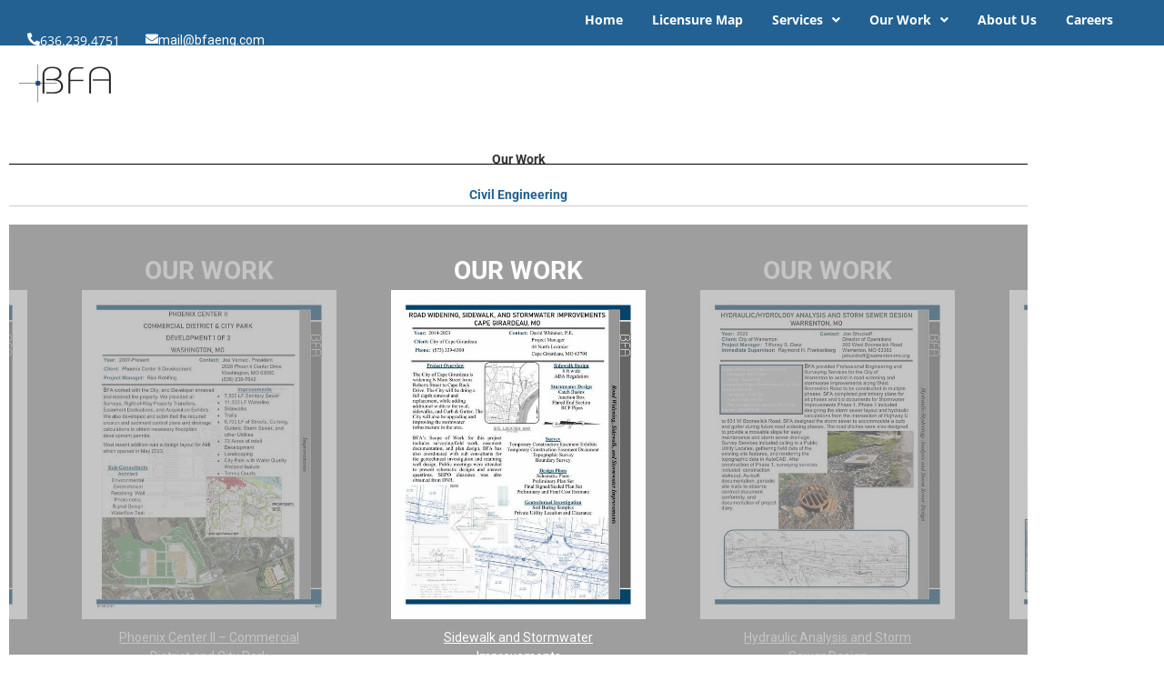

--- FILE ---
content_type: text/html
request_url: https://bfaeng.com/our-work/
body_size: 41989
content:
<!DOCTYPE html>
<html lang="en-US">
<head>
<meta charset="UTF-8">
<meta name="viewport" content="width=device-width, initial-scale=1">
	<link rel="profile" href="https://gmpg.org/xfn/11"> 
	
<!-- MapPress Easy Google Maps Version:2.95.3 (https://www.mappresspro.com) -->
<title>Our Work &#8211; BFA, Inc.</title>
<meta name='robots' content='max-image-preview:large' />
<link rel="alternate" type="application/rss+xml" title="BFA, Inc. &raquo; Feed" href="https://bfaeng.com/feed/" />
<link rel="alternate" type="application/rss+xml" title="BFA, Inc. &raquo; Comments Feed" href="https://bfaeng.com/comments/feed/" />
<link rel="alternate" title="oEmbed (JSON)" type="application/json+oembed" href="https://bfaeng.com/wp-json/oembed/1.0/embed?url=https%3A%2F%2Fbfaeng.com%2Four-work%2F" />
<link rel="alternate" title="oEmbed (XML)" type="text/xml+oembed" href="https://bfaeng.com/wp-json/oembed/1.0/embed?url=https%3A%2F%2Fbfaeng.com%2Four-work%2F&#038;format=xml" />
<style id='wp-img-auto-sizes-contain-inline-css'>
img:is([sizes=auto i],[sizes^="auto," i]){contain-intrinsic-size:3000px 1500px}
/*# sourceURL=wp-img-auto-sizes-contain-inline-css */
</style>
<link rel='stylesheet' id='astra-theme-css-css' href='https://bfaeng.com/wp-content/themes/astra/assets/css/minified/main.min.css?ver=4.11.18' media='all' />
<style id='astra-theme-css-inline-css'>
:root{--ast-post-nav-space:0;--ast-container-default-xlg-padding:3em;--ast-container-default-lg-padding:3em;--ast-container-default-slg-padding:2em;--ast-container-default-md-padding:3em;--ast-container-default-sm-padding:3em;--ast-container-default-xs-padding:2.4em;--ast-container-default-xxs-padding:1.8em;--ast-code-block-background:#ECEFF3;--ast-comment-inputs-background:#F9FAFB;--ast-normal-container-width:1200px;--ast-narrow-container-width:750px;--ast-blog-title-font-weight:normal;--ast-blog-meta-weight:inherit;--ast-global-color-primary:var(--ast-global-color-5);--ast-global-color-secondary:var(--ast-global-color-4);--ast-global-color-alternate-background:var(--ast-global-color-7);--ast-global-color-subtle-background:var(--ast-global-color-6);--ast-bg-style-guide:var( --ast-global-color-secondary,--ast-global-color-5 );--ast-shadow-style-guide:0px 0px 4px 0 #00000057;--ast-global-dark-bg-style:#fff;--ast-global-dark-lfs:#fbfbfb;--ast-widget-bg-color:#fafafa;--ast-wc-container-head-bg-color:#fbfbfb;--ast-title-layout-bg:#eeeeee;--ast-search-border-color:#e7e7e7;--ast-lifter-hover-bg:#e6e6e6;--ast-gallery-block-color:#000;--srfm-color-input-label:var(--ast-global-color-2);}html{font-size:100%;}a{color:var(--ast-global-color-0);}a:hover,a:focus{color:var(--ast-global-color-1);}body,button,input,select,textarea,.ast-button,.ast-custom-button{font-family:-apple-system,BlinkMacSystemFont,Segoe UI,Roboto,Oxygen-Sans,Ubuntu,Cantarell,Helvetica Neue,sans-serif;font-weight:400;font-size:16px;font-size:1rem;line-height:var(--ast-body-line-height,1.65em);}blockquote{color:var(--ast-global-color-3);}h1,h2,h3,h4,h5,h6,.entry-content :where(h1,h2,h3,h4,h5,h6),.site-title,.site-title a{font-weight:600;}.ast-site-identity .site-title a{color:var(--ast-global-color-2);}.site-title{font-size:26px;font-size:1.625rem;display:none;}header .custom-logo-link img{max-width:105px;width:105px;}.astra-logo-svg{width:105px;}.site-header .site-description{font-size:15px;font-size:0.9375rem;display:none;}.entry-title{font-size:26px;font-size:1.625rem;}.archive .ast-article-post .ast-article-inner,.blog .ast-article-post .ast-article-inner,.archive .ast-article-post .ast-article-inner:hover,.blog .ast-article-post .ast-article-inner:hover{overflow:hidden;}h1,.entry-content :where(h1){font-size:40px;font-size:2.5rem;font-weight:600;line-height:1.4em;}h2,.entry-content :where(h2){font-size:32px;font-size:2rem;font-weight:600;line-height:1.3em;}h3,.entry-content :where(h3){font-size:26px;font-size:1.625rem;font-weight:600;line-height:1.3em;}h4,.entry-content :where(h4){font-size:24px;font-size:1.5rem;line-height:1.2em;font-weight:600;}h5,.entry-content :where(h5){font-size:20px;font-size:1.25rem;line-height:1.2em;font-weight:600;}h6,.entry-content :where(h6){font-size:16px;font-size:1rem;line-height:1.25em;font-weight:600;}::selection{background-color:var(--ast-global-color-0);color:#ffffff;}body,h1,h2,h3,h4,h5,h6,.entry-title a,.entry-content :where(h1,h2,h3,h4,h5,h6){color:var(--ast-global-color-3);}.tagcloud a:hover,.tagcloud a:focus,.tagcloud a.current-item{color:#ffffff;border-color:var(--ast-global-color-0);background-color:var(--ast-global-color-0);}input:focus,input[type="text"]:focus,input[type="email"]:focus,input[type="url"]:focus,input[type="password"]:focus,input[type="reset"]:focus,input[type="search"]:focus,textarea:focus{border-color:var(--ast-global-color-0);}input[type="radio"]:checked,input[type=reset],input[type="checkbox"]:checked,input[type="checkbox"]:hover:checked,input[type="checkbox"]:focus:checked,input[type=range]::-webkit-slider-thumb{border-color:var(--ast-global-color-0);background-color:var(--ast-global-color-0);box-shadow:none;}.site-footer a:hover + .post-count,.site-footer a:focus + .post-count{background:var(--ast-global-color-0);border-color:var(--ast-global-color-0);}.single .nav-links .nav-previous,.single .nav-links .nav-next{color:var(--ast-global-color-0);}.entry-meta,.entry-meta *{line-height:1.45;color:var(--ast-global-color-0);}.entry-meta a:not(.ast-button):hover,.entry-meta a:not(.ast-button):hover *,.entry-meta a:not(.ast-button):focus,.entry-meta a:not(.ast-button):focus *,.page-links > .page-link,.page-links .page-link:hover,.post-navigation a:hover{color:var(--ast-global-color-1);}#cat option,.secondary .calendar_wrap thead a,.secondary .calendar_wrap thead a:visited{color:var(--ast-global-color-0);}.secondary .calendar_wrap #today,.ast-progress-val span{background:var(--ast-global-color-0);}.secondary a:hover + .post-count,.secondary a:focus + .post-count{background:var(--ast-global-color-0);border-color:var(--ast-global-color-0);}.calendar_wrap #today > a{color:#ffffff;}.page-links .page-link,.single .post-navigation a{color:var(--ast-global-color-0);}.ast-search-menu-icon .search-form button.search-submit{padding:0 4px;}.ast-search-menu-icon form.search-form{padding-right:0;}.ast-search-menu-icon.slide-search input.search-field{width:0;}.ast-header-search .ast-search-menu-icon.ast-dropdown-active .search-form,.ast-header-search .ast-search-menu-icon.ast-dropdown-active .search-field:focus{transition:all 0.2s;}.search-form input.search-field:focus{outline:none;}.ast-archive-title{color:var(--ast-global-color-2);}.widget-title,.widget .wp-block-heading{font-size:22px;font-size:1.375rem;color:var(--ast-global-color-2);}.ast-single-post .entry-content a,.ast-comment-content a:not(.ast-comment-edit-reply-wrap a){text-decoration:underline;}.ast-single-post .wp-block-button .wp-block-button__link,.ast-single-post .elementor-widget-button .elementor-button,.ast-single-post .entry-content .uagb-tab a,.ast-single-post .entry-content .uagb-ifb-cta a,.ast-single-post .entry-content .wp-block-uagb-buttons a,.ast-single-post .entry-content .uabb-module-content a,.ast-single-post .entry-content .uagb-post-grid a,.ast-single-post .entry-content .uagb-timeline a,.ast-single-post .entry-content .uagb-toc__wrap a,.ast-single-post .entry-content .uagb-taxomony-box a,.entry-content .wp-block-latest-posts > li > a,.ast-single-post .entry-content .wp-block-file__button,a.ast-post-filter-single,.ast-single-post .wp-block-buttons .wp-block-button.is-style-outline .wp-block-button__link,.ast-single-post .ast-comment-content .comment-reply-link,.ast-single-post .ast-comment-content .comment-edit-link{text-decoration:none;}.ast-search-menu-icon.slide-search a:focus-visible:focus-visible,.astra-search-icon:focus-visible,#close:focus-visible,a:focus-visible,.ast-menu-toggle:focus-visible,.site .skip-link:focus-visible,.wp-block-loginout input:focus-visible,.wp-block-search.wp-block-search__button-inside .wp-block-search__inside-wrapper,.ast-header-navigation-arrow:focus-visible,.ast-orders-table__row .ast-orders-table__cell:focus-visible,a#ast-apply-coupon:focus-visible,#ast-apply-coupon:focus-visible,#close:focus-visible,.button.search-submit:focus-visible,#search_submit:focus,.normal-search:focus-visible,.ast-header-account-wrap:focus-visible,.astra-cart-drawer-close:focus,.ast-single-variation:focus,.ast-button:focus{outline-style:dotted;outline-color:inherit;outline-width:thin;}input:focus,input[type="text"]:focus,input[type="email"]:focus,input[type="url"]:focus,input[type="password"]:focus,input[type="reset"]:focus,input[type="search"]:focus,input[type="number"]:focus,textarea:focus,.wp-block-search__input:focus,[data-section="section-header-mobile-trigger"] .ast-button-wrap .ast-mobile-menu-trigger-minimal:focus,.ast-mobile-popup-drawer.active .menu-toggle-close:focus,#ast-scroll-top:focus,#coupon_code:focus,#ast-coupon-code:focus{border-style:dotted;border-color:inherit;border-width:thin;}input{outline:none;}.ast-logo-title-inline .site-logo-img{padding-right:1em;}.site-logo-img img{ transition:all 0.2s linear;}body .ast-oembed-container *{position:absolute;top:0;width:100%;height:100%;left:0;}body .wp-block-embed-pocket-casts .ast-oembed-container *{position:unset;}.ast-single-post-featured-section + article {margin-top: 2em;}.site-content .ast-single-post-featured-section img {width: 100%;overflow: hidden;object-fit: cover;}.site > .ast-single-related-posts-container {margin-top: 0;}@media (min-width: 922px) {.ast-desktop .ast-container--narrow {max-width: var(--ast-narrow-container-width);margin: 0 auto;}}.ast-page-builder-template .hentry {margin: 0;}.ast-page-builder-template .site-content > .ast-container {max-width: 100%;padding: 0;}.ast-page-builder-template .site .site-content #primary {padding: 0;margin: 0;}.ast-page-builder-template .no-results {text-align: center;margin: 4em auto;}.ast-page-builder-template .ast-pagination {padding: 2em;}.ast-page-builder-template .entry-header.ast-no-title.ast-no-thumbnail {margin-top: 0;}.ast-page-builder-template .entry-header.ast-header-without-markup {margin-top: 0;margin-bottom: 0;}.ast-page-builder-template .entry-header.ast-no-title.ast-no-meta {margin-bottom: 0;}.ast-page-builder-template.single .post-navigation {padding-bottom: 2em;}.ast-page-builder-template.single-post .site-content > .ast-container {max-width: 100%;}.ast-page-builder-template .entry-header {margin-top: 2em;margin-left: auto;margin-right: auto;}.ast-page-builder-template .ast-archive-description {margin: 2em auto 0;padding-left: 20px;padding-right: 20px;}.ast-page-builder-template .ast-row {margin-left: 0;margin-right: 0;}.single.ast-page-builder-template .entry-header + .entry-content,.single.ast-page-builder-template .ast-single-entry-banner + .site-content article .entry-content {margin-bottom: 2em;}@media(min-width: 921px) {.ast-page-builder-template.archive.ast-right-sidebar .ast-row article,.ast-page-builder-template.archive.ast-left-sidebar .ast-row article {padding-left: 0;padding-right: 0;}}@media (max-width:921.9px){#ast-desktop-header{display:none;}}@media (min-width:922px){#ast-mobile-header{display:none;}}.wp-block-buttons.aligncenter{justify-content:center;}@media (max-width:921px){.ast-theme-transparent-header #primary,.ast-theme-transparent-header #secondary{padding:0;}}@media (max-width:921px){.ast-plain-container.ast-no-sidebar #primary{padding:0;}}.ast-plain-container.ast-no-sidebar #primary{margin-top:0;margin-bottom:0;}.wp-block-button.is-style-outline .wp-block-button__link{border-color:var(--ast-global-color-0);}div.wp-block-button.is-style-outline > .wp-block-button__link:not(.has-text-color),div.wp-block-button.wp-block-button__link.is-style-outline:not(.has-text-color){color:var(--ast-global-color-0);}.wp-block-button.is-style-outline .wp-block-button__link:hover,.wp-block-buttons .wp-block-button.is-style-outline .wp-block-button__link:focus,.wp-block-buttons .wp-block-button.is-style-outline > .wp-block-button__link:not(.has-text-color):hover,.wp-block-buttons .wp-block-button.wp-block-button__link.is-style-outline:not(.has-text-color):hover{color:#ffffff;background-color:var(--ast-global-color-1);border-color:var(--ast-global-color-1);}.post-page-numbers.current .page-link,.ast-pagination .page-numbers.current{color:#ffffff;border-color:var(--ast-global-color-0);background-color:var(--ast-global-color-0);}.wp-block-button.is-style-outline .wp-block-button__link.wp-element-button,.ast-outline-button{border-color:var(--ast-global-color-0);font-family:inherit;font-weight:500;font-size:16px;font-size:1rem;line-height:1em;}.wp-block-buttons .wp-block-button.is-style-outline > .wp-block-button__link:not(.has-text-color),.wp-block-buttons .wp-block-button.wp-block-button__link.is-style-outline:not(.has-text-color),.ast-outline-button{color:var(--ast-global-color-0);}.wp-block-button.is-style-outline .wp-block-button__link:hover,.wp-block-buttons .wp-block-button.is-style-outline .wp-block-button__link:focus,.wp-block-buttons .wp-block-button.is-style-outline > .wp-block-button__link:not(.has-text-color):hover,.wp-block-buttons .wp-block-button.wp-block-button__link.is-style-outline:not(.has-text-color):hover,.ast-outline-button:hover,.ast-outline-button:focus,.wp-block-uagb-buttons-child .uagb-buttons-repeater.ast-outline-button:hover,.wp-block-uagb-buttons-child .uagb-buttons-repeater.ast-outline-button:focus{color:#ffffff;background-color:var(--ast-global-color-1);border-color:var(--ast-global-color-1);}.wp-block-button .wp-block-button__link.wp-element-button.is-style-outline:not(.has-background),.wp-block-button.is-style-outline>.wp-block-button__link.wp-element-button:not(.has-background),.ast-outline-button{background-color:transparent;}.entry-content[data-ast-blocks-layout] > figure{margin-bottom:1em;}h1.widget-title{font-weight:600;}h2.widget-title{font-weight:600;}h3.widget-title{font-weight:600;}.elementor-widget-container .elementor-loop-container .e-loop-item[data-elementor-type="loop-item"]{width:100%;}#page{display:flex;flex-direction:column;min-height:100vh;}.ast-404-layout-1 h1.page-title{color:var(--ast-global-color-2);}.single .post-navigation a{line-height:1em;height:inherit;}.error-404 .page-sub-title{font-size:1.5rem;font-weight:inherit;}.search .site-content .content-area .search-form{margin-bottom:0;}#page .site-content{flex-grow:1;}.widget{margin-bottom:1.25em;}#secondary li{line-height:1.5em;}#secondary .wp-block-group h2{margin-bottom:0.7em;}#secondary h2{font-size:1.7rem;}.ast-separate-container .ast-article-post,.ast-separate-container .ast-article-single,.ast-separate-container .comment-respond{padding:3em;}.ast-separate-container .ast-article-single .ast-article-single{padding:0;}.ast-article-single .wp-block-post-template-is-layout-grid{padding-left:0;}.ast-separate-container .comments-title,.ast-narrow-container .comments-title{padding:1.5em 2em;}.ast-page-builder-template .comment-form-textarea,.ast-comment-formwrap .ast-grid-common-col{padding:0;}.ast-comment-formwrap{padding:0;display:inline-flex;column-gap:20px;width:100%;margin-left:0;margin-right:0;}.comments-area textarea#comment:focus,.comments-area textarea#comment:active,.comments-area .ast-comment-formwrap input[type="text"]:focus,.comments-area .ast-comment-formwrap input[type="text"]:active {box-shadow:none;outline:none;}.archive.ast-page-builder-template .entry-header{margin-top:2em;}.ast-page-builder-template .ast-comment-formwrap{width:100%;}.entry-title{margin-bottom:0.5em;}.ast-archive-description p{font-size:inherit;font-weight:inherit;line-height:inherit;}.ast-separate-container .ast-comment-list li.depth-1,.hentry{margin-bottom:2em;}@media (min-width:921px){.ast-left-sidebar.ast-page-builder-template #secondary,.archive.ast-right-sidebar.ast-page-builder-template .site-main{padding-left:20px;padding-right:20px;}}@media (max-width:544px){.ast-comment-formwrap.ast-row{column-gap:10px;display:inline-block;}#ast-commentform .ast-grid-common-col{position:relative;width:100%;}}@media (min-width:1201px){.ast-separate-container .ast-article-post,.ast-separate-container .ast-article-single,.ast-separate-container .ast-author-box,.ast-separate-container .ast-404-layout-1,.ast-separate-container .no-results{padding:3em;}}@media (max-width:921px){.ast-left-sidebar #content > .ast-container{display:flex;flex-direction:column-reverse;width:100%;}}@media (min-width:922px){.ast-separate-container.ast-right-sidebar #primary,.ast-separate-container.ast-left-sidebar #primary{border:0;}.search-no-results.ast-separate-container #primary{margin-bottom:4em;}}.wp-block-button .wp-block-button__link{color:#ffffff;}.wp-block-button .wp-block-button__link:hover,.wp-block-button .wp-block-button__link:focus{color:#ffffff;background-color:var(--ast-global-color-1);border-color:var(--ast-global-color-1);}.elementor-widget-heading h1.elementor-heading-title{line-height:1.4em;}.elementor-widget-heading h2.elementor-heading-title{line-height:1.3em;}.elementor-widget-heading h3.elementor-heading-title{line-height:1.3em;}.elementor-widget-heading h4.elementor-heading-title{line-height:1.2em;}.elementor-widget-heading h5.elementor-heading-title{line-height:1.2em;}.elementor-widget-heading h6.elementor-heading-title{line-height:1.25em;}.wp-block-button .wp-block-button__link,.wp-block-search .wp-block-search__button,body .wp-block-file .wp-block-file__button{border-color:var(--ast-global-color-0);background-color:var(--ast-global-color-0);color:#ffffff;font-family:inherit;font-weight:500;line-height:1em;font-size:16px;font-size:1rem;padding-top:15px;padding-right:30px;padding-bottom:15px;padding-left:30px;}@media (max-width:921px){.wp-block-button .wp-block-button__link,.wp-block-search .wp-block-search__button,body .wp-block-file .wp-block-file__button{padding-top:14px;padding-right:28px;padding-bottom:14px;padding-left:28px;}}@media (max-width:544px){.wp-block-button .wp-block-button__link,.wp-block-search .wp-block-search__button,body .wp-block-file .wp-block-file__button{padding-top:12px;padding-right:24px;padding-bottom:12px;padding-left:24px;}}.menu-toggle,button,.ast-button,.ast-custom-button,.button,input#submit,input[type="button"],input[type="submit"],input[type="reset"],form[CLASS*="wp-block-search__"].wp-block-search .wp-block-search__inside-wrapper .wp-block-search__button,body .wp-block-file .wp-block-file__button,.search .search-submit{border-style:solid;border-top-width:0;border-right-width:0;border-left-width:0;border-bottom-width:0;color:#ffffff;border-color:var(--ast-global-color-0);background-color:var(--ast-global-color-0);padding-top:15px;padding-right:30px;padding-bottom:15px;padding-left:30px;font-family:inherit;font-weight:500;font-size:16px;font-size:1rem;line-height:1em;}button:focus,.menu-toggle:hover,button:hover,.ast-button:hover,.ast-custom-button:hover .button:hover,.ast-custom-button:hover ,input[type=reset]:hover,input[type=reset]:focus,input#submit:hover,input#submit:focus,input[type="button"]:hover,input[type="button"]:focus,input[type="submit"]:hover,input[type="submit"]:focus,form[CLASS*="wp-block-search__"].wp-block-search .wp-block-search__inside-wrapper .wp-block-search__button:hover,form[CLASS*="wp-block-search__"].wp-block-search .wp-block-search__inside-wrapper .wp-block-search__button:focus,body .wp-block-file .wp-block-file__button:hover,body .wp-block-file .wp-block-file__button:focus{color:#ffffff;background-color:var(--ast-global-color-1);border-color:var(--ast-global-color-1);}form[CLASS*="wp-block-search__"].wp-block-search .wp-block-search__inside-wrapper .wp-block-search__button.has-icon{padding-top:calc(15px - 3px);padding-right:calc(30px - 3px);padding-bottom:calc(15px - 3px);padding-left:calc(30px - 3px);}@media (max-width:921px){.menu-toggle,button,.ast-button,.ast-custom-button,.button,input#submit,input[type="button"],input[type="submit"],input[type="reset"],form[CLASS*="wp-block-search__"].wp-block-search .wp-block-search__inside-wrapper .wp-block-search__button,body .wp-block-file .wp-block-file__button,.search .search-submit{padding-top:14px;padding-right:28px;padding-bottom:14px;padding-left:28px;}}@media (max-width:544px){.menu-toggle,button,.ast-button,.ast-custom-button,.button,input#submit,input[type="button"],input[type="submit"],input[type="reset"],form[CLASS*="wp-block-search__"].wp-block-search .wp-block-search__inside-wrapper .wp-block-search__button,body .wp-block-file .wp-block-file__button,.search .search-submit{padding-top:12px;padding-right:24px;padding-bottom:12px;padding-left:24px;}}@media (max-width:921px){.ast-mobile-header-stack .main-header-bar .ast-search-menu-icon{display:inline-block;}.ast-header-break-point.ast-header-custom-item-outside .ast-mobile-header-stack .main-header-bar .ast-search-icon{margin:0;}.ast-comment-avatar-wrap img{max-width:2.5em;}.ast-comment-meta{padding:0 1.8888em 1.3333em;}.ast-separate-container .ast-comment-list li.depth-1{padding:1.5em 2.14em;}.ast-separate-container .comment-respond{padding:2em 2.14em;}}@media (min-width:544px){.ast-container{max-width:100%;}}@media (max-width:544px){.ast-separate-container .ast-article-post,.ast-separate-container .ast-article-single,.ast-separate-container .comments-title,.ast-separate-container .ast-archive-description{padding:1.5em 1em;}.ast-separate-container #content .ast-container{padding-left:0.54em;padding-right:0.54em;}.ast-separate-container .ast-comment-list .bypostauthor{padding:.5em;}.ast-search-menu-icon.ast-dropdown-active .search-field{width:170px;}} #ast-mobile-header .ast-site-header-cart-li a{pointer-events:none;}.ast-separate-container{background-color:var(--ast-global-color-4);background-image:none;}@media (max-width:921px){.site-title{display:none;}.site-header .site-description{display:none;}h1,.entry-content :where(h1){font-size:30px;}h2,.entry-content :where(h2){font-size:25px;}h3,.entry-content :where(h3){font-size:20px;}}@media (max-width:544px){.site-title{display:none;}.site-header .site-description{display:none;}h1,.entry-content :where(h1){font-size:30px;}h2,.entry-content :where(h2){font-size:25px;}h3,.entry-content :where(h3){font-size:20px;}}@media (max-width:921px){html{font-size:91.2%;}}@media (max-width:544px){html{font-size:91.2%;}}@media (min-width:922px){.ast-container{max-width:1240px;}}@media (min-width:922px){.site-content .ast-container{display:flex;}}@media (max-width:921px){.site-content .ast-container{flex-direction:column;}}@media (min-width:922px){.main-header-menu .sub-menu .menu-item.ast-left-align-sub-menu:hover > .sub-menu,.main-header-menu .sub-menu .menu-item.ast-left-align-sub-menu.focus > .sub-menu{margin-left:-0px;}}.site .comments-area{padding-bottom:3em;}.wp-block-file {display: flex;align-items: center;flex-wrap: wrap;justify-content: space-between;}.wp-block-pullquote {border: none;}.wp-block-pullquote blockquote::before {content: "\201D";font-family: "Helvetica",sans-serif;display: flex;transform: rotate( 180deg );font-size: 6rem;font-style: normal;line-height: 1;font-weight: bold;align-items: center;justify-content: center;}.has-text-align-right > blockquote::before {justify-content: flex-start;}.has-text-align-left > blockquote::before {justify-content: flex-end;}figure.wp-block-pullquote.is-style-solid-color blockquote {max-width: 100%;text-align: inherit;}:root {--wp--custom--ast-default-block-top-padding: 3em;--wp--custom--ast-default-block-right-padding: 3em;--wp--custom--ast-default-block-bottom-padding: 3em;--wp--custom--ast-default-block-left-padding: 3em;--wp--custom--ast-container-width: 1200px;--wp--custom--ast-content-width-size: 1200px;--wp--custom--ast-wide-width-size: calc(1200px + var(--wp--custom--ast-default-block-left-padding) + var(--wp--custom--ast-default-block-right-padding));}.ast-narrow-container {--wp--custom--ast-content-width-size: 750px;--wp--custom--ast-wide-width-size: 750px;}@media(max-width: 921px) {:root {--wp--custom--ast-default-block-top-padding: 3em;--wp--custom--ast-default-block-right-padding: 2em;--wp--custom--ast-default-block-bottom-padding: 3em;--wp--custom--ast-default-block-left-padding: 2em;}}@media(max-width: 544px) {:root {--wp--custom--ast-default-block-top-padding: 3em;--wp--custom--ast-default-block-right-padding: 1.5em;--wp--custom--ast-default-block-bottom-padding: 3em;--wp--custom--ast-default-block-left-padding: 1.5em;}}.entry-content > .wp-block-group,.entry-content > .wp-block-cover,.entry-content > .wp-block-columns {padding-top: var(--wp--custom--ast-default-block-top-padding);padding-right: var(--wp--custom--ast-default-block-right-padding);padding-bottom: var(--wp--custom--ast-default-block-bottom-padding);padding-left: var(--wp--custom--ast-default-block-left-padding);}.ast-plain-container.ast-no-sidebar .entry-content > .alignfull,.ast-page-builder-template .ast-no-sidebar .entry-content > .alignfull {margin-left: calc( -50vw + 50%);margin-right: calc( -50vw + 50%);max-width: 100vw;width: 100vw;}.ast-plain-container.ast-no-sidebar .entry-content .alignfull .alignfull,.ast-page-builder-template.ast-no-sidebar .entry-content .alignfull .alignfull,.ast-plain-container.ast-no-sidebar .entry-content .alignfull .alignwide,.ast-page-builder-template.ast-no-sidebar .entry-content .alignfull .alignwide,.ast-plain-container.ast-no-sidebar .entry-content .alignwide .alignfull,.ast-page-builder-template.ast-no-sidebar .entry-content .alignwide .alignfull,.ast-plain-container.ast-no-sidebar .entry-content .alignwide .alignwide,.ast-page-builder-template.ast-no-sidebar .entry-content .alignwide .alignwide,.ast-plain-container.ast-no-sidebar .entry-content .wp-block-column .alignfull,.ast-page-builder-template.ast-no-sidebar .entry-content .wp-block-column .alignfull,.ast-plain-container.ast-no-sidebar .entry-content .wp-block-column .alignwide,.ast-page-builder-template.ast-no-sidebar .entry-content .wp-block-column .alignwide {margin-left: auto;margin-right: auto;width: 100%;}[data-ast-blocks-layout] .wp-block-separator:not(.is-style-dots) {height: 0;}[data-ast-blocks-layout] .wp-block-separator {margin: 20px auto;}[data-ast-blocks-layout] .wp-block-separator:not(.is-style-wide):not(.is-style-dots) {max-width: 100px;}[data-ast-blocks-layout] .wp-block-separator.has-background {padding: 0;}.entry-content[data-ast-blocks-layout] > * {max-width: var(--wp--custom--ast-content-width-size);margin-left: auto;margin-right: auto;}.entry-content[data-ast-blocks-layout] > .alignwide {max-width: var(--wp--custom--ast-wide-width-size);}.entry-content[data-ast-blocks-layout] .alignfull {max-width: none;}.entry-content .wp-block-columns {margin-bottom: 0;}blockquote {margin: 1.5em;border-color: rgba(0,0,0,0.05);}.wp-block-quote:not(.has-text-align-right):not(.has-text-align-center) {border-left: 5px solid rgba(0,0,0,0.05);}.has-text-align-right > blockquote,blockquote.has-text-align-right {border-right: 5px solid rgba(0,0,0,0.05);}.has-text-align-left > blockquote,blockquote.has-text-align-left {border-left: 5px solid rgba(0,0,0,0.05);}.wp-block-site-tagline,.wp-block-latest-posts .read-more {margin-top: 15px;}.wp-block-loginout p label {display: block;}.wp-block-loginout p:not(.login-remember):not(.login-submit) input {width: 100%;}.wp-block-loginout input:focus {border-color: transparent;}.wp-block-loginout input:focus {outline: thin dotted;}.entry-content .wp-block-media-text .wp-block-media-text__content {padding: 0 0 0 8%;}.entry-content .wp-block-media-text.has-media-on-the-right .wp-block-media-text__content {padding: 0 8% 0 0;}.entry-content .wp-block-media-text.has-background .wp-block-media-text__content {padding: 8%;}.entry-content .wp-block-cover:not([class*="background-color"]):not(.has-text-color.has-link-color) .wp-block-cover__inner-container,.entry-content .wp-block-cover:not([class*="background-color"]) .wp-block-cover-image-text,.entry-content .wp-block-cover:not([class*="background-color"]) .wp-block-cover-text,.entry-content .wp-block-cover-image:not([class*="background-color"]) .wp-block-cover__inner-container,.entry-content .wp-block-cover-image:not([class*="background-color"]) .wp-block-cover-image-text,.entry-content .wp-block-cover-image:not([class*="background-color"]) .wp-block-cover-text {color: var(--ast-global-color-primary,var(--ast-global-color-5));}.wp-block-loginout .login-remember input {width: 1.1rem;height: 1.1rem;margin: 0 5px 4px 0;vertical-align: middle;}.wp-block-latest-posts > li > *:first-child,.wp-block-latest-posts:not(.is-grid) > li:first-child {margin-top: 0;}.entry-content > .wp-block-buttons,.entry-content > .wp-block-uagb-buttons {margin-bottom: 1.5em;}.wp-block-search__inside-wrapper .wp-block-search__input {padding: 0 10px;color: var(--ast-global-color-3);background: var(--ast-global-color-primary,var(--ast-global-color-5));border-color: var(--ast-border-color);}.wp-block-latest-posts .read-more {margin-bottom: 1.5em;}.wp-block-search__no-button .wp-block-search__inside-wrapper .wp-block-search__input {padding-top: 5px;padding-bottom: 5px;}.wp-block-latest-posts .wp-block-latest-posts__post-date,.wp-block-latest-posts .wp-block-latest-posts__post-author {font-size: 1rem;}.wp-block-latest-posts > li > *,.wp-block-latest-posts:not(.is-grid) > li {margin-top: 12px;margin-bottom: 12px;}.ast-page-builder-template .entry-content[data-ast-blocks-layout] > .alignwide:where(:not(.uagb-is-root-container):not(.spectra-is-root-container)) > * {max-width: var(--wp--custom--ast-wide-width-size);}.ast-page-builder-template .entry-content[data-ast-blocks-layout] > .inherit-container-width > *,.ast-page-builder-template .entry-content[data-ast-blocks-layout] > *:not(.wp-block-group):where(:not(.uagb-is-root-container):not(.spectra-is-root-container)) > *,.entry-content[data-ast-blocks-layout] > .wp-block-cover .wp-block-cover__inner-container {max-width: var(--wp--custom--ast-content-width-size) ;margin-left: auto;margin-right: auto;}.ast-page-builder-template .entry-content[data-ast-blocks-layout] > *,.ast-page-builder-template .entry-content[data-ast-blocks-layout] > .alignfull:where(:not(.wp-block-group):not(.uagb-is-root-container):not(.spectra-is-root-container)) > * {max-width: none;}.entry-content[data-ast-blocks-layout] .wp-block-cover:not(.alignleft):not(.alignright) {width: auto;}@media(max-width: 1200px) {.ast-separate-container .entry-content > .alignfull,.ast-separate-container .entry-content[data-ast-blocks-layout] > .alignwide,.ast-plain-container .entry-content[data-ast-blocks-layout] > .alignwide,.ast-plain-container .entry-content .alignfull {margin-left: calc(-1 * min(var(--ast-container-default-xlg-padding),20px)) ;margin-right: calc(-1 * min(var(--ast-container-default-xlg-padding),20px));}}@media(min-width: 1201px) {.ast-separate-container .entry-content > .alignfull {margin-left: calc(-1 * var(--ast-container-default-xlg-padding) );margin-right: calc(-1 * var(--ast-container-default-xlg-padding) );}.ast-separate-container .entry-content[data-ast-blocks-layout] > .alignwide,.ast-plain-container .entry-content[data-ast-blocks-layout] > .alignwide {margin-left: calc(-1 * var(--wp--custom--ast-default-block-left-padding) );margin-right: calc(-1 * var(--wp--custom--ast-default-block-right-padding) );}}@media(min-width: 921px) {.ast-separate-container .entry-content .wp-block-group.alignwide:not(.inherit-container-width) > :where(:not(.alignleft):not(.alignright)),.ast-plain-container .entry-content .wp-block-group.alignwide:not(.inherit-container-width) > :where(:not(.alignleft):not(.alignright)) {max-width: calc( var(--wp--custom--ast-content-width-size) + 80px );}.ast-plain-container.ast-right-sidebar .entry-content[data-ast-blocks-layout] .alignfull,.ast-plain-container.ast-left-sidebar .entry-content[data-ast-blocks-layout] .alignfull {margin-left: -60px;margin-right: -60px;}}@media(min-width: 544px) {.entry-content > .alignleft {margin-right: 20px;}.entry-content > .alignright {margin-left: 20px;}}@media (max-width:544px){.wp-block-columns .wp-block-column:not(:last-child){margin-bottom:20px;}.wp-block-latest-posts{margin:0;}}@media( max-width: 600px ) {.entry-content .wp-block-media-text .wp-block-media-text__content,.entry-content .wp-block-media-text.has-media-on-the-right .wp-block-media-text__content {padding: 8% 0 0;}.entry-content .wp-block-media-text.has-background .wp-block-media-text__content {padding: 8%;}}.ast-page-builder-template .entry-header {padding-left: 0;}.ast-narrow-container .site-content .wp-block-uagb-image--align-full .wp-block-uagb-image__figure {max-width: 100%;margin-left: auto;margin-right: auto;}.entry-content ul,.entry-content ol {padding: revert;margin: revert;}:root .has-ast-global-color-0-color{color:var(--ast-global-color-0);}:root .has-ast-global-color-0-background-color{background-color:var(--ast-global-color-0);}:root .wp-block-button .has-ast-global-color-0-color{color:var(--ast-global-color-0);}:root .wp-block-button .has-ast-global-color-0-background-color{background-color:var(--ast-global-color-0);}:root .has-ast-global-color-1-color{color:var(--ast-global-color-1);}:root .has-ast-global-color-1-background-color{background-color:var(--ast-global-color-1);}:root .wp-block-button .has-ast-global-color-1-color{color:var(--ast-global-color-1);}:root .wp-block-button .has-ast-global-color-1-background-color{background-color:var(--ast-global-color-1);}:root .has-ast-global-color-2-color{color:var(--ast-global-color-2);}:root .has-ast-global-color-2-background-color{background-color:var(--ast-global-color-2);}:root .wp-block-button .has-ast-global-color-2-color{color:var(--ast-global-color-2);}:root .wp-block-button .has-ast-global-color-2-background-color{background-color:var(--ast-global-color-2);}:root .has-ast-global-color-3-color{color:var(--ast-global-color-3);}:root .has-ast-global-color-3-background-color{background-color:var(--ast-global-color-3);}:root .wp-block-button .has-ast-global-color-3-color{color:var(--ast-global-color-3);}:root .wp-block-button .has-ast-global-color-3-background-color{background-color:var(--ast-global-color-3);}:root .has-ast-global-color-4-color{color:var(--ast-global-color-4);}:root .has-ast-global-color-4-background-color{background-color:var(--ast-global-color-4);}:root .wp-block-button .has-ast-global-color-4-color{color:var(--ast-global-color-4);}:root .wp-block-button .has-ast-global-color-4-background-color{background-color:var(--ast-global-color-4);}:root .has-ast-global-color-5-color{color:var(--ast-global-color-5);}:root .has-ast-global-color-5-background-color{background-color:var(--ast-global-color-5);}:root .wp-block-button .has-ast-global-color-5-color{color:var(--ast-global-color-5);}:root .wp-block-button .has-ast-global-color-5-background-color{background-color:var(--ast-global-color-5);}:root .has-ast-global-color-6-color{color:var(--ast-global-color-6);}:root .has-ast-global-color-6-background-color{background-color:var(--ast-global-color-6);}:root .wp-block-button .has-ast-global-color-6-color{color:var(--ast-global-color-6);}:root .wp-block-button .has-ast-global-color-6-background-color{background-color:var(--ast-global-color-6);}:root .has-ast-global-color-7-color{color:var(--ast-global-color-7);}:root .has-ast-global-color-7-background-color{background-color:var(--ast-global-color-7);}:root .wp-block-button .has-ast-global-color-7-color{color:var(--ast-global-color-7);}:root .wp-block-button .has-ast-global-color-7-background-color{background-color:var(--ast-global-color-7);}:root .has-ast-global-color-8-color{color:var(--ast-global-color-8);}:root .has-ast-global-color-8-background-color{background-color:var(--ast-global-color-8);}:root .wp-block-button .has-ast-global-color-8-color{color:var(--ast-global-color-8);}:root .wp-block-button .has-ast-global-color-8-background-color{background-color:var(--ast-global-color-8);}:root{--ast-global-color-0:#236192;--ast-global-color-1:#045cb4;--ast-global-color-2:#1e293b;--ast-global-color-3:#334155;--ast-global-color-4:#f9fafb;--ast-global-color-5:#FFFFFF;--ast-global-color-6:#e2e8f0;--ast-global-color-7:#cbd5e1;--ast-global-color-8:#94a3b8;}:root {--ast-border-color : var(--ast-global-color-6);}.ast-archive-entry-banner {-js-display: flex;display: flex;flex-direction: column;justify-content: center;text-align: center;position: relative;background: var(--ast-title-layout-bg);}.ast-archive-entry-banner[data-banner-width-type="custom"] {margin: 0 auto;width: 100%;}.ast-archive-entry-banner[data-banner-layout="layout-1"] {background: inherit;padding: 20px 0;text-align: left;}body.archive .ast-archive-description{max-width:1200px;width:100%;text-align:left;padding-top:3em;padding-right:3em;padding-bottom:3em;padding-left:3em;}body.archive .ast-archive-description .ast-archive-title,body.archive .ast-archive-description .ast-archive-title *{font-weight:600;font-size:32px;font-size:2rem;}body.archive .ast-archive-description > *:not(:last-child){margin-bottom:10px;}@media (max-width:921px){body.archive .ast-archive-description{text-align:left;}}@media (max-width:544px){body.archive .ast-archive-description{text-align:left;}}.ast-breadcrumbs .trail-browse,.ast-breadcrumbs .trail-items,.ast-breadcrumbs .trail-items li{display:inline-block;margin:0;padding:0;border:none;background:inherit;text-indent:0;text-decoration:none;}.ast-breadcrumbs .trail-browse{font-size:inherit;font-style:inherit;font-weight:inherit;color:inherit;}.ast-breadcrumbs .trail-items{list-style:none;}.trail-items li::after{padding:0 0.3em;content:"\00bb";}.trail-items li:last-of-type::after{display:none;}h1,h2,h3,h4,h5,h6,.entry-content :where(h1,h2,h3,h4,h5,h6){color:var(--ast-global-color-2);}.entry-title a{color:var(--ast-global-color-2);}@media (max-width:921px){.ast-builder-grid-row-container.ast-builder-grid-row-tablet-3-firstrow .ast-builder-grid-row > *:first-child,.ast-builder-grid-row-container.ast-builder-grid-row-tablet-3-lastrow .ast-builder-grid-row > *:last-child{grid-column:1 / -1;}}@media (max-width:544px){.ast-builder-grid-row-container.ast-builder-grid-row-mobile-3-firstrow .ast-builder-grid-row > *:first-child,.ast-builder-grid-row-container.ast-builder-grid-row-mobile-3-lastrow .ast-builder-grid-row > *:last-child{grid-column:1 / -1;}}.ast-builder-layout-element[data-section="title_tagline"]{display:flex;}@media (max-width:921px){.ast-header-break-point .ast-builder-layout-element[data-section="title_tagline"]{display:flex;}}@media (max-width:544px){.ast-header-break-point .ast-builder-layout-element[data-section="title_tagline"]{display:flex;}}.ast-builder-menu-1{font-family:inherit;font-weight:inherit;}.ast-builder-menu-1 .menu-item > .menu-link{color:var(--ast-global-color-3);}.ast-builder-menu-1 .menu-item > .ast-menu-toggle{color:var(--ast-global-color-3);}.ast-builder-menu-1 .menu-item:hover > .menu-link,.ast-builder-menu-1 .inline-on-mobile .menu-item:hover > .ast-menu-toggle{color:var(--ast-global-color-1);}.ast-builder-menu-1 .menu-item:hover > .ast-menu-toggle{color:var(--ast-global-color-1);}.ast-builder-menu-1 .menu-item.current-menu-item > .menu-link,.ast-builder-menu-1 .inline-on-mobile .menu-item.current-menu-item > .ast-menu-toggle,.ast-builder-menu-1 .current-menu-ancestor > .menu-link{color:var(--ast-global-color-1);}.ast-builder-menu-1 .menu-item.current-menu-item > .ast-menu-toggle{color:var(--ast-global-color-1);}.ast-builder-menu-1 .sub-menu,.ast-builder-menu-1 .inline-on-mobile .sub-menu{border-top-width:2px;border-bottom-width:0px;border-right-width:0px;border-left-width:0px;border-color:var(--ast-global-color-0);border-style:solid;}.ast-builder-menu-1 .sub-menu .sub-menu{top:-2px;}.ast-builder-menu-1 .main-header-menu > .menu-item > .sub-menu,.ast-builder-menu-1 .main-header-menu > .menu-item > .astra-full-megamenu-wrapper{margin-top:0px;}.ast-desktop .ast-builder-menu-1 .main-header-menu > .menu-item > .sub-menu:before,.ast-desktop .ast-builder-menu-1 .main-header-menu > .menu-item > .astra-full-megamenu-wrapper:before{height:calc( 0px + 2px + 5px );}.ast-desktop .ast-builder-menu-1 .menu-item .sub-menu .menu-link{border-style:none;}@media (max-width:921px){.ast-header-break-point .ast-builder-menu-1 .menu-item.menu-item-has-children > .ast-menu-toggle{top:0;}.ast-builder-menu-1 .inline-on-mobile .menu-item.menu-item-has-children > .ast-menu-toggle{right:-15px;}.ast-builder-menu-1 .menu-item-has-children > .menu-link:after{content:unset;}.ast-builder-menu-1 .main-header-menu > .menu-item > .sub-menu,.ast-builder-menu-1 .main-header-menu > .menu-item > .astra-full-megamenu-wrapper{margin-top:0;}}@media (max-width:544px){.ast-header-break-point .ast-builder-menu-1 .menu-item.menu-item-has-children > .ast-menu-toggle{top:0;}.ast-builder-menu-1 .main-header-menu > .menu-item > .sub-menu,.ast-builder-menu-1 .main-header-menu > .menu-item > .astra-full-megamenu-wrapper{margin-top:0;}}.ast-builder-menu-1{display:flex;}@media (max-width:921px){.ast-header-break-point .ast-builder-menu-1{display:flex;}}@media (max-width:544px){.ast-header-break-point .ast-builder-menu-1{display:flex;}}.site-below-footer-wrap{padding-top:20px;padding-bottom:20px;}.site-below-footer-wrap[data-section="section-below-footer-builder"]{background-color:var(--ast-global-color-5);min-height:80px;border-style:solid;border-width:0px;border-top-width:1px;border-top-color:var(--ast-global-color-subtle-background,--ast-global-color-6);}.site-below-footer-wrap[data-section="section-below-footer-builder"] .ast-builder-grid-row{max-width:1200px;min-height:80px;margin-left:auto;margin-right:auto;}.site-below-footer-wrap[data-section="section-below-footer-builder"] .ast-builder-grid-row,.site-below-footer-wrap[data-section="section-below-footer-builder"] .site-footer-section{align-items:flex-start;}.site-below-footer-wrap[data-section="section-below-footer-builder"].ast-footer-row-inline .site-footer-section{display:flex;margin-bottom:0;}.ast-builder-grid-row-full .ast-builder-grid-row{grid-template-columns:1fr;}@media (max-width:921px){.site-below-footer-wrap[data-section="section-below-footer-builder"].ast-footer-row-tablet-inline .site-footer-section{display:flex;margin-bottom:0;}.site-below-footer-wrap[data-section="section-below-footer-builder"].ast-footer-row-tablet-stack .site-footer-section{display:block;margin-bottom:10px;}.ast-builder-grid-row-container.ast-builder-grid-row-tablet-full .ast-builder-grid-row{grid-template-columns:1fr;}}@media (max-width:544px){.site-below-footer-wrap[data-section="section-below-footer-builder"].ast-footer-row-mobile-inline .site-footer-section{display:flex;margin-bottom:0;}.site-below-footer-wrap[data-section="section-below-footer-builder"].ast-footer-row-mobile-stack .site-footer-section{display:block;margin-bottom:10px;}.ast-builder-grid-row-container.ast-builder-grid-row-mobile-full .ast-builder-grid-row{grid-template-columns:1fr;}}.site-below-footer-wrap[data-section="section-below-footer-builder"]{display:grid;}@media (max-width:921px){.ast-header-break-point .site-below-footer-wrap[data-section="section-below-footer-builder"]{display:grid;}}@media (max-width:544px){.ast-header-break-point .site-below-footer-wrap[data-section="section-below-footer-builder"]{display:grid;}}.ast-footer-copyright{text-align:center;}.ast-footer-copyright.site-footer-focus-item {color:var(--ast-global-color-3);}@media (max-width:921px){.ast-footer-copyright{text-align:center;}}@media (max-width:544px){.ast-footer-copyright{text-align:center;}}.ast-footer-copyright.site-footer-focus-item {font-size:16px;font-size:1rem;}.ast-footer-copyright.ast-builder-layout-element{display:flex;}@media (max-width:921px){.ast-header-break-point .ast-footer-copyright.ast-builder-layout-element{display:flex;}}@media (max-width:544px){.ast-header-break-point .ast-footer-copyright.ast-builder-layout-element{display:flex;}}.footer-widget-area.widget-area.site-footer-focus-item{width:auto;}.ast-footer-row-inline .footer-widget-area.widget-area.site-footer-focus-item{width:100%;}.elementor-widget-heading .elementor-heading-title{margin:0;}.elementor-page .ast-menu-toggle{color:unset !important;background:unset !important;}.elementor-post.elementor-grid-item.hentry{margin-bottom:0;}.woocommerce div.product .elementor-element.elementor-products-grid .related.products ul.products li.product,.elementor-element .elementor-wc-products .woocommerce[class*='columns-'] ul.products li.product{width:auto;margin:0;float:none;}.elementor-toc__list-wrapper{margin:0;}body .elementor hr{background-color:#ccc;margin:0;}.ast-left-sidebar .elementor-section.elementor-section-stretched,.ast-right-sidebar .elementor-section.elementor-section-stretched{max-width:100%;left:0 !important;}.elementor-posts-container [CLASS*="ast-width-"]{width:100%;}.elementor-template-full-width .ast-container{display:block;}.elementor-screen-only,.screen-reader-text,.screen-reader-text span,.ui-helper-hidden-accessible{top:0 !important;}@media (max-width:544px){.elementor-element .elementor-wc-products .woocommerce[class*="columns-"] ul.products li.product{width:auto;margin:0;}.elementor-element .woocommerce .woocommerce-result-count{float:none;}}.ast-header-break-point .main-header-bar{border-bottom-width:1px;}@media (min-width:922px){.main-header-bar{border-bottom-width:1px;}}.main-header-menu .menu-item, #astra-footer-menu .menu-item, .main-header-bar .ast-masthead-custom-menu-items{-js-display:flex;display:flex;-webkit-box-pack:center;-webkit-justify-content:center;-moz-box-pack:center;-ms-flex-pack:center;justify-content:center;-webkit-box-orient:vertical;-webkit-box-direction:normal;-webkit-flex-direction:column;-moz-box-orient:vertical;-moz-box-direction:normal;-ms-flex-direction:column;flex-direction:column;}.main-header-menu > .menu-item > .menu-link, #astra-footer-menu > .menu-item > .menu-link{height:100%;-webkit-box-align:center;-webkit-align-items:center;-moz-box-align:center;-ms-flex-align:center;align-items:center;-js-display:flex;display:flex;}.ast-header-break-point .main-navigation ul .menu-item .menu-link .icon-arrow:first-of-type svg{top:.2em;margin-top:0px;margin-left:0px;width:.65em;transform:translate(0, -2px) rotateZ(270deg);}.ast-mobile-popup-content .ast-submenu-expanded > .ast-menu-toggle{transform:rotateX(180deg);overflow-y:auto;}@media (min-width:922px){.ast-builder-menu .main-navigation > ul > li:last-child a{margin-right:0;}}.ast-separate-container .ast-article-inner{background-color:transparent;background-image:none;}.ast-separate-container .ast-article-post{background-color:var(--ast-global-color-5);background-image:none;}@media (max-width:921px){.ast-separate-container .ast-article-post{background-color:var(--ast-global-color-5);background-image:none;}}@media (max-width:544px){.ast-separate-container .ast-article-post{background-color:var(--ast-global-color-5);background-image:none;}}.ast-separate-container .ast-article-single:not(.ast-related-post), .ast-separate-container .error-404, .ast-separate-container .no-results, .single.ast-separate-container .site-main .ast-author-meta, .ast-separate-container .related-posts-title-wrapper, .ast-separate-container .comments-count-wrapper, .ast-box-layout.ast-plain-container .site-content, .ast-padded-layout.ast-plain-container .site-content, .ast-separate-container .ast-archive-description, .ast-separate-container .comments-area .comment-respond, .ast-separate-container .comments-area .ast-comment-list li, .ast-separate-container .comments-area .comments-title{background-color:var(--ast-global-color-5);background-image:none;}@media (max-width:921px){.ast-separate-container .ast-article-single:not(.ast-related-post), .ast-separate-container .error-404, .ast-separate-container .no-results, .single.ast-separate-container .site-main .ast-author-meta, .ast-separate-container .related-posts-title-wrapper, .ast-separate-container .comments-count-wrapper, .ast-box-layout.ast-plain-container .site-content, .ast-padded-layout.ast-plain-container .site-content, .ast-separate-container .ast-archive-description{background-color:var(--ast-global-color-5);background-image:none;}}@media (max-width:544px){.ast-separate-container .ast-article-single:not(.ast-related-post), .ast-separate-container .error-404, .ast-separate-container .no-results, .single.ast-separate-container .site-main .ast-author-meta, .ast-separate-container .related-posts-title-wrapper, .ast-separate-container .comments-count-wrapper, .ast-box-layout.ast-plain-container .site-content, .ast-padded-layout.ast-plain-container .site-content, .ast-separate-container .ast-archive-description{background-color:var(--ast-global-color-5);background-image:none;}}.ast-separate-container.ast-two-container #secondary .widget{background-color:var(--ast-global-color-5);background-image:none;}@media (max-width:921px){.ast-separate-container.ast-two-container #secondary .widget{background-color:var(--ast-global-color-5);background-image:none;}}@media (max-width:544px){.ast-separate-container.ast-two-container #secondary .widget{background-color:var(--ast-global-color-5);background-image:none;}}.ast-plain-container, .ast-page-builder-template{background-color:var(--ast-global-color-5);background-image:none;}@media (max-width:921px){.ast-plain-container, .ast-page-builder-template{background-color:var(--ast-global-color-5);background-image:none;}}@media (max-width:544px){.ast-plain-container, .ast-page-builder-template{background-color:var(--ast-global-color-5);background-image:none;}}
		#ast-scroll-top {
			display: none;
			position: fixed;
			text-align: center;
			cursor: pointer;
			z-index: 99;
			width: 2.1em;
			height: 2.1em;
			line-height: 2.1;
			color: #ffffff;
			border-radius: 2px;
			content: "";
			outline: inherit;
		}
		@media (min-width: 769px) {
			#ast-scroll-top {
				content: "769";
			}
		}
		#ast-scroll-top .ast-icon.icon-arrow svg {
			margin-left: 0px;
			vertical-align: middle;
			transform: translate(0, -20%) rotate(180deg);
			width: 1.6em;
		}
		.ast-scroll-to-top-right {
			right: 30px;
			bottom: 30px;
		}
		.ast-scroll-to-top-left {
			left: 30px;
			bottom: 30px;
		}
	#ast-scroll-top{background-color:var(--ast-global-color-0);font-size:15px;}@media (max-width:921px){#ast-scroll-top .ast-icon.icon-arrow svg{width:1em;}}.ast-mobile-header-content > *,.ast-desktop-header-content > * {padding: 10px 0;height: auto;}.ast-mobile-header-content > *:first-child,.ast-desktop-header-content > *:first-child {padding-top: 10px;}.ast-mobile-header-content > .ast-builder-menu,.ast-desktop-header-content > .ast-builder-menu {padding-top: 0;}.ast-mobile-header-content > *:last-child,.ast-desktop-header-content > *:last-child {padding-bottom: 0;}.ast-mobile-header-content .ast-search-menu-icon.ast-inline-search label,.ast-desktop-header-content .ast-search-menu-icon.ast-inline-search label {width: 100%;}.ast-desktop-header-content .main-header-bar-navigation .ast-submenu-expanded > .ast-menu-toggle::before {transform: rotateX(180deg);}#ast-desktop-header .ast-desktop-header-content,.ast-mobile-header-content .ast-search-icon,.ast-desktop-header-content .ast-search-icon,.ast-mobile-header-wrap .ast-mobile-header-content,.ast-main-header-nav-open.ast-popup-nav-open .ast-mobile-header-wrap .ast-mobile-header-content,.ast-main-header-nav-open.ast-popup-nav-open .ast-desktop-header-content {display: none;}.ast-main-header-nav-open.ast-header-break-point #ast-desktop-header .ast-desktop-header-content,.ast-main-header-nav-open.ast-header-break-point .ast-mobile-header-wrap .ast-mobile-header-content {display: block;}.ast-desktop .ast-desktop-header-content .astra-menu-animation-slide-up > .menu-item > .sub-menu,.ast-desktop .ast-desktop-header-content .astra-menu-animation-slide-up > .menu-item .menu-item > .sub-menu,.ast-desktop .ast-desktop-header-content .astra-menu-animation-slide-down > .menu-item > .sub-menu,.ast-desktop .ast-desktop-header-content .astra-menu-animation-slide-down > .menu-item .menu-item > .sub-menu,.ast-desktop .ast-desktop-header-content .astra-menu-animation-fade > .menu-item > .sub-menu,.ast-desktop .ast-desktop-header-content .astra-menu-animation-fade > .menu-item .menu-item > .sub-menu {opacity: 1;visibility: visible;}.ast-hfb-header.ast-default-menu-enable.ast-header-break-point .ast-mobile-header-wrap .ast-mobile-header-content .main-header-bar-navigation {width: unset;margin: unset;}.ast-mobile-header-content.content-align-flex-end .main-header-bar-navigation .menu-item-has-children > .ast-menu-toggle,.ast-desktop-header-content.content-align-flex-end .main-header-bar-navigation .menu-item-has-children > .ast-menu-toggle {left: calc( 20px - 0.907em);right: auto;}.ast-mobile-header-content .ast-search-menu-icon,.ast-mobile-header-content .ast-search-menu-icon.slide-search,.ast-desktop-header-content .ast-search-menu-icon,.ast-desktop-header-content .ast-search-menu-icon.slide-search {width: 100%;position: relative;display: block;right: auto;transform: none;}.ast-mobile-header-content .ast-search-menu-icon.slide-search .search-form,.ast-mobile-header-content .ast-search-menu-icon .search-form,.ast-desktop-header-content .ast-search-menu-icon.slide-search .search-form,.ast-desktop-header-content .ast-search-menu-icon .search-form {right: 0;visibility: visible;opacity: 1;position: relative;top: auto;transform: none;padding: 0;display: block;overflow: hidden;}.ast-mobile-header-content .ast-search-menu-icon.ast-inline-search .search-field,.ast-mobile-header-content .ast-search-menu-icon .search-field,.ast-desktop-header-content .ast-search-menu-icon.ast-inline-search .search-field,.ast-desktop-header-content .ast-search-menu-icon .search-field {width: 100%;padding-right: 5.5em;}.ast-mobile-header-content .ast-search-menu-icon .search-submit,.ast-desktop-header-content .ast-search-menu-icon .search-submit {display: block;position: absolute;height: 100%;top: 0;right: 0;padding: 0 1em;border-radius: 0;}.ast-hfb-header.ast-default-menu-enable.ast-header-break-point .ast-mobile-header-wrap .ast-mobile-header-content .main-header-bar-navigation ul .sub-menu .menu-link {padding-left: 30px;}.ast-hfb-header.ast-default-menu-enable.ast-header-break-point .ast-mobile-header-wrap .ast-mobile-header-content .main-header-bar-navigation .sub-menu .menu-item .menu-item .menu-link {padding-left: 40px;}.ast-mobile-popup-drawer.active .ast-mobile-popup-inner{background-color:#ffffff;;}.ast-mobile-header-wrap .ast-mobile-header-content, .ast-desktop-header-content{background-color:#ffffff;;}.ast-mobile-popup-content > *, .ast-mobile-header-content > *, .ast-desktop-popup-content > *, .ast-desktop-header-content > *{padding-top:0px;padding-bottom:0px;}.content-align-flex-start .ast-builder-layout-element{justify-content:flex-start;}.content-align-flex-start .main-header-menu{text-align:left;}.ast-mobile-popup-drawer.active .menu-toggle-close{color:#3a3a3a;}.ast-mobile-header-wrap .ast-primary-header-bar,.ast-primary-header-bar .site-primary-header-wrap{min-height:80px;}.ast-desktop .ast-primary-header-bar .main-header-menu > .menu-item{line-height:80px;}.ast-header-break-point #masthead .ast-mobile-header-wrap .ast-primary-header-bar,.ast-header-break-point #masthead .ast-mobile-header-wrap .ast-below-header-bar,.ast-header-break-point #masthead .ast-mobile-header-wrap .ast-above-header-bar{padding-left:20px;padding-right:20px;}.ast-header-break-point .ast-primary-header-bar{border-bottom-width:1px;border-bottom-color:var( --ast-global-color-subtle-background,--ast-global-color-7 );border-bottom-style:solid;}@media (min-width:922px){.ast-primary-header-bar{border-bottom-width:1px;border-bottom-color:var( --ast-global-color-subtle-background,--ast-global-color-7 );border-bottom-style:solid;}}.ast-primary-header-bar{background-color:var( --ast-global-color-primary,--ast-global-color-4 );}.ast-primary-header-bar{display:block;}@media (max-width:921px){.ast-header-break-point .ast-primary-header-bar{display:grid;}}@media (max-width:544px){.ast-header-break-point .ast-primary-header-bar{display:grid;}}[data-section="section-header-mobile-trigger"] .ast-button-wrap .ast-mobile-menu-trigger-minimal{color:var(--ast-global-color-0);border:none;background:transparent;}[data-section="section-header-mobile-trigger"] .ast-button-wrap .mobile-menu-toggle-icon .ast-mobile-svg{width:20px;height:20px;fill:var(--ast-global-color-0);}[data-section="section-header-mobile-trigger"] .ast-button-wrap .mobile-menu-wrap .mobile-menu{color:var(--ast-global-color-0);}.ast-builder-menu-mobile .main-navigation .main-header-menu .menu-item > .menu-link{color:var(--ast-global-color-3);}.ast-builder-menu-mobile .main-navigation .main-header-menu .menu-item > .ast-menu-toggle{color:var(--ast-global-color-3);}.ast-builder-menu-mobile .main-navigation .main-header-menu .menu-item:hover > .menu-link, .ast-builder-menu-mobile .main-navigation .inline-on-mobile .menu-item:hover > .ast-menu-toggle{color:var(--ast-global-color-1);}.ast-builder-menu-mobile .menu-item:hover > .menu-link, .ast-builder-menu-mobile .main-navigation .inline-on-mobile .menu-item:hover > .ast-menu-toggle{color:var(--ast-global-color-1);}.ast-builder-menu-mobile .main-navigation .menu-item:hover > .ast-menu-toggle{color:var(--ast-global-color-1);}.ast-builder-menu-mobile .main-navigation .menu-item.current-menu-item > .menu-link, .ast-builder-menu-mobile .main-navigation .inline-on-mobile .menu-item.current-menu-item > .ast-menu-toggle, .ast-builder-menu-mobile .main-navigation .menu-item.current-menu-ancestor > .menu-link, .ast-builder-menu-mobile .main-navigation .menu-item.current-menu-ancestor > .ast-menu-toggle{color:var(--ast-global-color-1);}.ast-builder-menu-mobile .main-navigation .menu-item.current-menu-item > .ast-menu-toggle{color:var(--ast-global-color-1);}.ast-builder-menu-mobile .main-navigation .menu-item.menu-item-has-children > .ast-menu-toggle{top:0;}.ast-builder-menu-mobile .main-navigation .menu-item-has-children > .menu-link:after{content:unset;}.ast-hfb-header .ast-builder-menu-mobile .main-header-menu, .ast-hfb-header .ast-builder-menu-mobile .main-navigation .menu-item .menu-link, .ast-hfb-header .ast-builder-menu-mobile .main-navigation .menu-item .sub-menu .menu-link{border-style:none;}.ast-builder-menu-mobile .main-navigation .menu-item.menu-item-has-children > .ast-menu-toggle{top:0;}@media (max-width:921px){.ast-builder-menu-mobile .main-navigation .main-header-menu .menu-item > .menu-link{color:var(--ast-global-color-3);}.ast-builder-menu-mobile .main-navigation .main-header-menu .menu-item > .ast-menu-toggle{color:var(--ast-global-color-3);}.ast-builder-menu-mobile .main-navigation .main-header-menu .menu-item:hover > .menu-link, .ast-builder-menu-mobile .main-navigation .inline-on-mobile .menu-item:hover > .ast-menu-toggle{color:var(--ast-global-color-1);background:var(--ast-global-color-4);}.ast-builder-menu-mobile .main-navigation .menu-item:hover > .ast-menu-toggle{color:var(--ast-global-color-1);}.ast-builder-menu-mobile .main-navigation .menu-item.current-menu-item > .menu-link, .ast-builder-menu-mobile .main-navigation .inline-on-mobile .menu-item.current-menu-item > .ast-menu-toggle, .ast-builder-menu-mobile .main-navigation .menu-item.current-menu-ancestor > .menu-link, .ast-builder-menu-mobile .main-navigation .menu-item.current-menu-ancestor > .ast-menu-toggle{color:var(--ast-global-color-1);background:var(--ast-global-color-4);}.ast-builder-menu-mobile .main-navigation .menu-item.current-menu-item > .ast-menu-toggle{color:var(--ast-global-color-1);}.ast-builder-menu-mobile .main-navigation .menu-item.menu-item-has-children > .ast-menu-toggle{top:0;}.ast-builder-menu-mobile .main-navigation .menu-item-has-children > .menu-link:after{content:unset;}.ast-builder-menu-mobile .main-navigation .main-header-menu , .ast-builder-menu-mobile .main-navigation .main-header-menu .menu-link, .ast-builder-menu-mobile .main-navigation .main-header-menu .sub-menu{background-color:var(--ast-global-color-5);}}@media (max-width:544px){.ast-builder-menu-mobile .main-navigation .menu-item.menu-item-has-children > .ast-menu-toggle{top:0;}}.ast-builder-menu-mobile .main-navigation{display:block;}@media (max-width:921px){.ast-header-break-point .ast-builder-menu-mobile .main-navigation{display:block;}}@media (max-width:544px){.ast-header-break-point .ast-builder-menu-mobile .main-navigation{display:block;}}:root{--e-global-color-astglobalcolor0:#236192;--e-global-color-astglobalcolor1:#045cb4;--e-global-color-astglobalcolor2:#1e293b;--e-global-color-astglobalcolor3:#334155;--e-global-color-astglobalcolor4:#f9fafb;--e-global-color-astglobalcolor5:#FFFFFF;--e-global-color-astglobalcolor6:#e2e8f0;--e-global-color-astglobalcolor7:#cbd5e1;--e-global-color-astglobalcolor8:#94a3b8;}
/*# sourceURL=astra-theme-css-inline-css */
</style>
<link rel='stylesheet' id='hfe-widgets-style-css' href='https://bfaeng.com/wp-content/cache/speedycache/bfaeng.com/assets/993387aae0b00dd2-frontend.css' media='all' />
<style id='wp-emoji-styles-inline-css'>

	img.wp-smiley, img.emoji {
		display: inline !important;
		border: none !important;
		box-shadow: none !important;
		height: 1em !important;
		width: 1em !important;
		margin: 0 0.07em !important;
		vertical-align: -0.1em !important;
		background: none !important;
		padding: 0 !important;
	}
/*# sourceURL=wp-emoji-styles-inline-css */
</style>
<link rel='stylesheet' id='mappress-leaflet-css' href='https://bfaeng.com/wp-content/cache/speedycache/bfaeng.com/assets/5c761a156eea8226-leaflet.css' media='all' />
<link rel='stylesheet' id='mappress-css' href='https://bfaeng.com/wp-content/cache/speedycache/bfaeng.com/assets/893c7a59920ffb40-mappress.css' media='all' />
<style id='global-styles-inline-css'>
:root{--wp--preset--aspect-ratio--square: 1;--wp--preset--aspect-ratio--4-3: 4/3;--wp--preset--aspect-ratio--3-4: 3/4;--wp--preset--aspect-ratio--3-2: 3/2;--wp--preset--aspect-ratio--2-3: 2/3;--wp--preset--aspect-ratio--16-9: 16/9;--wp--preset--aspect-ratio--9-16: 9/16;--wp--preset--color--black: #000000;--wp--preset--color--cyan-bluish-gray: #abb8c3;--wp--preset--color--white: #ffffff;--wp--preset--color--pale-pink: #f78da7;--wp--preset--color--vivid-red: #cf2e2e;--wp--preset--color--luminous-vivid-orange: #ff6900;--wp--preset--color--luminous-vivid-amber: #fcb900;--wp--preset--color--light-green-cyan: #7bdcb5;--wp--preset--color--vivid-green-cyan: #00d084;--wp--preset--color--pale-cyan-blue: #8ed1fc;--wp--preset--color--vivid-cyan-blue: #0693e3;--wp--preset--color--vivid-purple: #9b51e0;--wp--preset--color--ast-global-color-0: var(--ast-global-color-0);--wp--preset--color--ast-global-color-1: var(--ast-global-color-1);--wp--preset--color--ast-global-color-2: var(--ast-global-color-2);--wp--preset--color--ast-global-color-3: var(--ast-global-color-3);--wp--preset--color--ast-global-color-4: var(--ast-global-color-4);--wp--preset--color--ast-global-color-5: var(--ast-global-color-5);--wp--preset--color--ast-global-color-6: var(--ast-global-color-6);--wp--preset--color--ast-global-color-7: var(--ast-global-color-7);--wp--preset--color--ast-global-color-8: var(--ast-global-color-8);--wp--preset--gradient--vivid-cyan-blue-to-vivid-purple: linear-gradient(135deg,rgb(6,147,227) 0%,rgb(155,81,224) 100%);--wp--preset--gradient--light-green-cyan-to-vivid-green-cyan: linear-gradient(135deg,rgb(122,220,180) 0%,rgb(0,208,130) 100%);--wp--preset--gradient--luminous-vivid-amber-to-luminous-vivid-orange: linear-gradient(135deg,rgb(252,185,0) 0%,rgb(255,105,0) 100%);--wp--preset--gradient--luminous-vivid-orange-to-vivid-red: linear-gradient(135deg,rgb(255,105,0) 0%,rgb(207,46,46) 100%);--wp--preset--gradient--very-light-gray-to-cyan-bluish-gray: linear-gradient(135deg,rgb(238,238,238) 0%,rgb(169,184,195) 100%);--wp--preset--gradient--cool-to-warm-spectrum: linear-gradient(135deg,rgb(74,234,220) 0%,rgb(151,120,209) 20%,rgb(207,42,186) 40%,rgb(238,44,130) 60%,rgb(251,105,98) 80%,rgb(254,248,76) 100%);--wp--preset--gradient--blush-light-purple: linear-gradient(135deg,rgb(255,206,236) 0%,rgb(152,150,240) 100%);--wp--preset--gradient--blush-bordeaux: linear-gradient(135deg,rgb(254,205,165) 0%,rgb(254,45,45) 50%,rgb(107,0,62) 100%);--wp--preset--gradient--luminous-dusk: linear-gradient(135deg,rgb(255,203,112) 0%,rgb(199,81,192) 50%,rgb(65,88,208) 100%);--wp--preset--gradient--pale-ocean: linear-gradient(135deg,rgb(255,245,203) 0%,rgb(182,227,212) 50%,rgb(51,167,181) 100%);--wp--preset--gradient--electric-grass: linear-gradient(135deg,rgb(202,248,128) 0%,rgb(113,206,126) 100%);--wp--preset--gradient--midnight: linear-gradient(135deg,rgb(2,3,129) 0%,rgb(40,116,252) 100%);--wp--preset--font-size--small: 13px;--wp--preset--font-size--medium: 20px;--wp--preset--font-size--large: 36px;--wp--preset--font-size--x-large: 42px;--wp--preset--spacing--20: 0.44rem;--wp--preset--spacing--30: 0.67rem;--wp--preset--spacing--40: 1rem;--wp--preset--spacing--50: 1.5rem;--wp--preset--spacing--60: 2.25rem;--wp--preset--spacing--70: 3.38rem;--wp--preset--spacing--80: 5.06rem;--wp--preset--shadow--natural: 6px 6px 9px rgba(0, 0, 0, 0.2);--wp--preset--shadow--deep: 12px 12px 50px rgba(0, 0, 0, 0.4);--wp--preset--shadow--sharp: 6px 6px 0px rgba(0, 0, 0, 0.2);--wp--preset--shadow--outlined: 6px 6px 0px -3px rgb(255, 255, 255), 6px 6px rgb(0, 0, 0);--wp--preset--shadow--crisp: 6px 6px 0px rgb(0, 0, 0);}:root { --wp--style--global--content-size: var(--wp--custom--ast-content-width-size);--wp--style--global--wide-size: var(--wp--custom--ast-wide-width-size); }:where(body) { margin: 0; }.wp-site-blocks > .alignleft { float: left; margin-right: 2em; }.wp-site-blocks > .alignright { float: right; margin-left: 2em; }.wp-site-blocks > .aligncenter { justify-content: center; margin-left: auto; margin-right: auto; }:where(.wp-site-blocks) > * { margin-block-start: 24px; margin-block-end: 0; }:where(.wp-site-blocks) > :first-child { margin-block-start: 0; }:where(.wp-site-blocks) > :last-child { margin-block-end: 0; }:root { --wp--style--block-gap: 24px; }:root :where(.is-layout-flow) > :first-child{margin-block-start: 0;}:root :where(.is-layout-flow) > :last-child{margin-block-end: 0;}:root :where(.is-layout-flow) > *{margin-block-start: 24px;margin-block-end: 0;}:root :where(.is-layout-constrained) > :first-child{margin-block-start: 0;}:root :where(.is-layout-constrained) > :last-child{margin-block-end: 0;}:root :where(.is-layout-constrained) > *{margin-block-start: 24px;margin-block-end: 0;}:root :where(.is-layout-flex){gap: 24px;}:root :where(.is-layout-grid){gap: 24px;}.is-layout-flow > .alignleft{float: left;margin-inline-start: 0;margin-inline-end: 2em;}.is-layout-flow > .alignright{float: right;margin-inline-start: 2em;margin-inline-end: 0;}.is-layout-flow > .aligncenter{margin-left: auto !important;margin-right: auto !important;}.is-layout-constrained > .alignleft{float: left;margin-inline-start: 0;margin-inline-end: 2em;}.is-layout-constrained > .alignright{float: right;margin-inline-start: 2em;margin-inline-end: 0;}.is-layout-constrained > .aligncenter{margin-left: auto !important;margin-right: auto !important;}.is-layout-constrained > :where(:not(.alignleft):not(.alignright):not(.alignfull)){max-width: var(--wp--style--global--content-size);margin-left: auto !important;margin-right: auto !important;}.is-layout-constrained > .alignwide{max-width: var(--wp--style--global--wide-size);}body .is-layout-flex{display: flex;}.is-layout-flex{flex-wrap: wrap;align-items: center;}.is-layout-flex > :is(*, div){margin: 0;}body .is-layout-grid{display: grid;}.is-layout-grid > :is(*, div){margin: 0;}body{padding-top: 0px;padding-right: 0px;padding-bottom: 0px;padding-left: 0px;}a:where(:not(.wp-element-button)){text-decoration: none;}:root :where(.wp-element-button, .wp-block-button__link){background-color: #32373c;border-width: 0;color: #fff;font-family: inherit;font-size: inherit;font-style: inherit;font-weight: inherit;letter-spacing: inherit;line-height: inherit;padding-top: calc(0.667em + 2px);padding-right: calc(1.333em + 2px);padding-bottom: calc(0.667em + 2px);padding-left: calc(1.333em + 2px);text-decoration: none;text-transform: inherit;}.has-black-color{color: var(--wp--preset--color--black) !important;}.has-cyan-bluish-gray-color{color: var(--wp--preset--color--cyan-bluish-gray) !important;}.has-white-color{color: var(--wp--preset--color--white) !important;}.has-pale-pink-color{color: var(--wp--preset--color--pale-pink) !important;}.has-vivid-red-color{color: var(--wp--preset--color--vivid-red) !important;}.has-luminous-vivid-orange-color{color: var(--wp--preset--color--luminous-vivid-orange) !important;}.has-luminous-vivid-amber-color{color: var(--wp--preset--color--luminous-vivid-amber) !important;}.has-light-green-cyan-color{color: var(--wp--preset--color--light-green-cyan) !important;}.has-vivid-green-cyan-color{color: var(--wp--preset--color--vivid-green-cyan) !important;}.has-pale-cyan-blue-color{color: var(--wp--preset--color--pale-cyan-blue) !important;}.has-vivid-cyan-blue-color{color: var(--wp--preset--color--vivid-cyan-blue) !important;}.has-vivid-purple-color{color: var(--wp--preset--color--vivid-purple) !important;}.has-ast-global-color-0-color{color: var(--wp--preset--color--ast-global-color-0) !important;}.has-ast-global-color-1-color{color: var(--wp--preset--color--ast-global-color-1) !important;}.has-ast-global-color-2-color{color: var(--wp--preset--color--ast-global-color-2) !important;}.has-ast-global-color-3-color{color: var(--wp--preset--color--ast-global-color-3) !important;}.has-ast-global-color-4-color{color: var(--wp--preset--color--ast-global-color-4) !important;}.has-ast-global-color-5-color{color: var(--wp--preset--color--ast-global-color-5) !important;}.has-ast-global-color-6-color{color: var(--wp--preset--color--ast-global-color-6) !important;}.has-ast-global-color-7-color{color: var(--wp--preset--color--ast-global-color-7) !important;}.has-ast-global-color-8-color{color: var(--wp--preset--color--ast-global-color-8) !important;}.has-black-background-color{background-color: var(--wp--preset--color--black) !important;}.has-cyan-bluish-gray-background-color{background-color: var(--wp--preset--color--cyan-bluish-gray) !important;}.has-white-background-color{background-color: var(--wp--preset--color--white) !important;}.has-pale-pink-background-color{background-color: var(--wp--preset--color--pale-pink) !important;}.has-vivid-red-background-color{background-color: var(--wp--preset--color--vivid-red) !important;}.has-luminous-vivid-orange-background-color{background-color: var(--wp--preset--color--luminous-vivid-orange) !important;}.has-luminous-vivid-amber-background-color{background-color: var(--wp--preset--color--luminous-vivid-amber) !important;}.has-light-green-cyan-background-color{background-color: var(--wp--preset--color--light-green-cyan) !important;}.has-vivid-green-cyan-background-color{background-color: var(--wp--preset--color--vivid-green-cyan) !important;}.has-pale-cyan-blue-background-color{background-color: var(--wp--preset--color--pale-cyan-blue) !important;}.has-vivid-cyan-blue-background-color{background-color: var(--wp--preset--color--vivid-cyan-blue) !important;}.has-vivid-purple-background-color{background-color: var(--wp--preset--color--vivid-purple) !important;}.has-ast-global-color-0-background-color{background-color: var(--wp--preset--color--ast-global-color-0) !important;}.has-ast-global-color-1-background-color{background-color: var(--wp--preset--color--ast-global-color-1) !important;}.has-ast-global-color-2-background-color{background-color: var(--wp--preset--color--ast-global-color-2) !important;}.has-ast-global-color-3-background-color{background-color: var(--wp--preset--color--ast-global-color-3) !important;}.has-ast-global-color-4-background-color{background-color: var(--wp--preset--color--ast-global-color-4) !important;}.has-ast-global-color-5-background-color{background-color: var(--wp--preset--color--ast-global-color-5) !important;}.has-ast-global-color-6-background-color{background-color: var(--wp--preset--color--ast-global-color-6) !important;}.has-ast-global-color-7-background-color{background-color: var(--wp--preset--color--ast-global-color-7) !important;}.has-ast-global-color-8-background-color{background-color: var(--wp--preset--color--ast-global-color-8) !important;}.has-black-border-color{border-color: var(--wp--preset--color--black) !important;}.has-cyan-bluish-gray-border-color{border-color: var(--wp--preset--color--cyan-bluish-gray) !important;}.has-white-border-color{border-color: var(--wp--preset--color--white) !important;}.has-pale-pink-border-color{border-color: var(--wp--preset--color--pale-pink) !important;}.has-vivid-red-border-color{border-color: var(--wp--preset--color--vivid-red) !important;}.has-luminous-vivid-orange-border-color{border-color: var(--wp--preset--color--luminous-vivid-orange) !important;}.has-luminous-vivid-amber-border-color{border-color: var(--wp--preset--color--luminous-vivid-amber) !important;}.has-light-green-cyan-border-color{border-color: var(--wp--preset--color--light-green-cyan) !important;}.has-vivid-green-cyan-border-color{border-color: var(--wp--preset--color--vivid-green-cyan) !important;}.has-pale-cyan-blue-border-color{border-color: var(--wp--preset--color--pale-cyan-blue) !important;}.has-vivid-cyan-blue-border-color{border-color: var(--wp--preset--color--vivid-cyan-blue) !important;}.has-vivid-purple-border-color{border-color: var(--wp--preset--color--vivid-purple) !important;}.has-ast-global-color-0-border-color{border-color: var(--wp--preset--color--ast-global-color-0) !important;}.has-ast-global-color-1-border-color{border-color: var(--wp--preset--color--ast-global-color-1) !important;}.has-ast-global-color-2-border-color{border-color: var(--wp--preset--color--ast-global-color-2) !important;}.has-ast-global-color-3-border-color{border-color: var(--wp--preset--color--ast-global-color-3) !important;}.has-ast-global-color-4-border-color{border-color: var(--wp--preset--color--ast-global-color-4) !important;}.has-ast-global-color-5-border-color{border-color: var(--wp--preset--color--ast-global-color-5) !important;}.has-ast-global-color-6-border-color{border-color: var(--wp--preset--color--ast-global-color-6) !important;}.has-ast-global-color-7-border-color{border-color: var(--wp--preset--color--ast-global-color-7) !important;}.has-ast-global-color-8-border-color{border-color: var(--wp--preset--color--ast-global-color-8) !important;}.has-vivid-cyan-blue-to-vivid-purple-gradient-background{background: var(--wp--preset--gradient--vivid-cyan-blue-to-vivid-purple) !important;}.has-light-green-cyan-to-vivid-green-cyan-gradient-background{background: var(--wp--preset--gradient--light-green-cyan-to-vivid-green-cyan) !important;}.has-luminous-vivid-amber-to-luminous-vivid-orange-gradient-background{background: var(--wp--preset--gradient--luminous-vivid-amber-to-luminous-vivid-orange) !important;}.has-luminous-vivid-orange-to-vivid-red-gradient-background{background: var(--wp--preset--gradient--luminous-vivid-orange-to-vivid-red) !important;}.has-very-light-gray-to-cyan-bluish-gray-gradient-background{background: var(--wp--preset--gradient--very-light-gray-to-cyan-bluish-gray) !important;}.has-cool-to-warm-spectrum-gradient-background{background: var(--wp--preset--gradient--cool-to-warm-spectrum) !important;}.has-blush-light-purple-gradient-background{background: var(--wp--preset--gradient--blush-light-purple) !important;}.has-blush-bordeaux-gradient-background{background: var(--wp--preset--gradient--blush-bordeaux) !important;}.has-luminous-dusk-gradient-background{background: var(--wp--preset--gradient--luminous-dusk) !important;}.has-pale-ocean-gradient-background{background: var(--wp--preset--gradient--pale-ocean) !important;}.has-electric-grass-gradient-background{background: var(--wp--preset--gradient--electric-grass) !important;}.has-midnight-gradient-background{background: var(--wp--preset--gradient--midnight) !important;}.has-small-font-size{font-size: var(--wp--preset--font-size--small) !important;}.has-medium-font-size{font-size: var(--wp--preset--font-size--medium) !important;}.has-large-font-size{font-size: var(--wp--preset--font-size--large) !important;}.has-x-large-font-size{font-size: var(--wp--preset--font-size--x-large) !important;}
:root :where(.wp-block-pullquote){font-size: 1.5em;line-height: 1.6;}
/*# sourceURL=global-styles-inline-css */
</style>
<link rel='stylesheet' id='ivory-search-styles-css' href='https://bfaeng.com/wp-content/plugins/add-search-to-menu/public/css/ivory-search.min.css?ver=5.5.13' media='all' />
<link rel='stylesheet' id='eeb-css-frontend-css' href='https://bfaeng.com/wp-content/cache/speedycache/bfaeng.com/assets/54d4eedc552c499c-style.css' media='all' />
<link rel='stylesheet' id='hfe-style-css' href='https://bfaeng.com/wp-content/cache/speedycache/bfaeng.com/assets/a5bf64d5859ee94a-header-footer-elementor.css' media='all' />
<link rel='stylesheet' id='elementor-icons-css' href='https://bfaeng.com/wp-content/plugins/elementor/assets/lib/eicons/css/elementor-icons.min.css?ver=5.45.0' media='all' />
<link rel='stylesheet' id='elementor-frontend-css' href='https://bfaeng.com/wp-content/uploads/elementor/css/custom-frontend.min.css?ver=1769028585' media='all' />
<link rel='stylesheet' id='elementor-post-13-css' href='https://bfaeng.com/wp-content/cache/speedycache/bfaeng.com/assets/c86746adaf0569ce-post-13.css' media='all' />
<link rel='stylesheet' id='widget-divider-css' href='https://bfaeng.com/wp-content/plugins/elementor/assets/css/widget-divider.min.css?ver=3.34.0' media='all' />
<link rel='stylesheet' id='elementor-post-3180-css' href='https://bfaeng.com/wp-content/cache/speedycache/bfaeng.com/assets/31f9b69f3c906766-post-3180.css' media='all' />
<link rel='stylesheet' id='elementor-post-62-css' href='https://bfaeng.com/wp-content/cache/speedycache/bfaeng.com/assets/5ef308ac561bb152-post-62.css' media='all' />
<link rel='stylesheet' id='elementor-post-164-css' href='https://bfaeng.com/wp-content/cache/speedycache/bfaeng.com/assets/0e9732b21d89400a-post-164.css' media='all' />
<link rel='stylesheet' id='hfe-elementor-icons-css' href='https://bfaeng.com/wp-content/plugins/elementor/assets/lib/eicons/css/elementor-icons.min.css?ver=5.34.0' media='all' />
<link rel='stylesheet' id='hfe-icons-list-css' href='https://bfaeng.com/wp-content/plugins/elementor/assets/css/widget-icon-list.min.css?ver=3.24.3' media='all' />
<link rel='stylesheet' id='hfe-social-icons-css' href='https://bfaeng.com/wp-content/plugins/elementor/assets/css/widget-social-icons.min.css?ver=3.24.0' media='all' />
<link rel='stylesheet' id='hfe-social-share-icons-brands-css' href='https://bfaeng.com/wp-content/cache/speedycache/bfaeng.com/assets/1f1c6abbb54c6d18-brands.css' media='all' />
<link rel='stylesheet' id='hfe-social-share-icons-fontawesome-css' href='https://bfaeng.com/wp-content/cache/speedycache/bfaeng.com/assets/aae648ec410260f8-fontawesome.css' media='all' />
<link rel='stylesheet' id='hfe-nav-menu-icons-css' href='https://bfaeng.com/wp-content/cache/speedycache/bfaeng.com/assets/8d37441d69ebc9b5-solid.css' media='all' />
<link rel='stylesheet' id='hfe-widget-blockquote-css' href='https://bfaeng.com/wp-content/plugins/elementor-pro/assets/css/widget-blockquote.min.css?ver=3.25.0' media='all' />
<link rel='stylesheet' id='hfe-mega-menu-css' href='https://bfaeng.com/wp-content/plugins/elementor-pro/assets/css/widget-mega-menu.min.css?ver=3.26.2' media='all' />
<link rel='stylesheet' id='hfe-nav-menu-widget-css' href='https://bfaeng.com/wp-content/plugins/elementor-pro/assets/css/widget-nav-menu.min.css?ver=3.26.0' media='all' />
<link rel='stylesheet' id='elementor-gf-local-opensans-css' href='https://bfaeng.com/wp-content/cache/speedycache/bfaeng.com/assets/fd4cf62b1706997f-opensans.css' media='all' />
<link rel='stylesheet' id='elementor-gf-local-robotoslab-css' href='https://bfaeng.com/wp-content/cache/speedycache/bfaeng.com/assets/2d2a1609c6f5c967-robotoslab.css' media='all' />
<link rel='stylesheet' id='elementor-gf-local-roboto-css' href='https://bfaeng.com/wp-content/cache/speedycache/bfaeng.com/assets/41fe05dee743adad-roboto.css' media='all' />
<link rel='stylesheet' id='elementor-icons-shared-0-css' href='https://bfaeng.com/wp-content/plugins/elementor/assets/lib/font-awesome/css/fontawesome.min.css?ver=5.15.3' media='all' />
<link rel='stylesheet' id='elementor-icons-fa-solid-css' href='https://bfaeng.com/wp-content/plugins/elementor/assets/lib/font-awesome/css/solid.min.css?ver=5.15.3' media='all' />
<link rel='stylesheet' id='elementor-icons-fa-regular-css' href='https://bfaeng.com/wp-content/plugins/elementor/assets/lib/font-awesome/css/regular.min.css?ver=5.15.3' media='all' />
<link rel="stylesheet" type="text/css" href="https://bfaeng.com/wp-content/plugins/nextend-smart-slider3-pro/Public/SmartSlider3/Application/Frontend/Assets/dist/smartslider.min.css?ver=667fb12b" media="all">
<link rel="stylesheet" type="text/css" href="https://fonts.googleapis.com/css?display=swap&amp;family=Roboto%3A300%2C400%2C300%2C400%2C300%2C400" media="all">
<style data-related="n2-ss-4">div#n2-ss-4 .n2-ss-slider-1{position:relative;display:grid;}div#n2-ss-4 .n2-ss-slider-2{display:grid;grid-template-areas:'full';position:relative;overflow:hidden;border:0px solid RGBA(62,62,62,1);box-sizing:border-box;border-radius:0px;background-repeat:repeat;background-position:50% 50%;background-size:cover;background-attachment:scroll;z-index:1;}div#n2-ss-4 .n2-ss-slider-2 > *{grid-area:full;}div#n2-ss-4 .n2-ss-slider-2 > .n2-ss-preserve-size{max-width:300px;}div#n2-ss-4 .n2-ss-slider-3{display:grid;grid-template-areas:'cover';position:relative;overflow:hidden;z-index:20;}div#n2-ss-4 .n2-ss-slider-3 > *{grid-area:cover;}div#n2-ss-4 .n2-ss-showcase-slides{place-self:center;position:relative;display:grid;grid-template-areas:'slide';width:100%;max-width:300px;perspective-origin:50% 50%;perspective:1000px;opacity:0.001;transform:translateX(-100000px);}div#n2-ss-4 .n2-ss-showcase-slides > *{grid-area:slide;}div#n2-ss-4 .n2-ss-showcase-slides--ready{animation-name:showcase-fade-in;animation-duration:1s;opacity:1;transform:none;}div#n2-ss-4 .n2-ss-slide{display:block;width:100%;border-radius:0px;border:0px solid RGBA(62,62,62,1);box-sizing:border-box;}div#n2-ss-4.n2-ss-showcase-vertical .n2-ss-slide{clear:left;}div#n2-ss-4 .n2-ss-slide-inner{position:relative;width:100%;height:100%;z-index:20;}div#n2-ss-4 .n2-ss-showcase-overlay{width:100%;height:100%;cursor:pointer;position:absolute;top:0;left:0;z-index:2000000;display:block;}div#n2-ss-4 .n2-ss-slide-active .n2-ss-showcase-overlay{display:none;}div#n2-ss-4 .smart-slider-animate-in .n2-ss-showcase-overlay,div#n2-ss-4 .smart-slider-animate-out .n2-ss-showcase-overlay{display:block;}div#n2-ss-4 .n2-ss-slide-active{z-index:3;display:block;}div#n2-ss-4 .n2-ss-slide{perspective:1000px;}@keyframes showcase-fade-in{from{opacity:0;}to{opacity:1;}}div#n2-ss-4 .nextend-arrow{cursor:pointer;overflow:hidden;line-height:0 !important;z-index:18;-webkit-user-select:none;}div#n2-ss-4 .nextend-arrow img{position:relative;display:block;}div#n2-ss-4 .nextend-arrow img.n2-arrow-hover-img{display:none;}div#n2-ss-4 .nextend-arrow:FOCUS img.n2-arrow-hover-img,div#n2-ss-4 .nextend-arrow:HOVER img.n2-arrow-hover-img{display:inline;}div#n2-ss-4 .nextend-arrow:FOCUS img.n2-arrow-normal-img,div#n2-ss-4 .nextend-arrow:HOVER img.n2-arrow-normal-img{display:none;}div#n2-ss-4 .nextend-arrow-animated{overflow:hidden;}div#n2-ss-4 .nextend-arrow-animated > div{position:relative;}div#n2-ss-4 .nextend-arrow-animated .n2-active{position:absolute;}div#n2-ss-4 .nextend-arrow-animated-fade{transition:background 0.3s, opacity 0.4s;}div#n2-ss-4 .nextend-arrow-animated-horizontal > div{transition:all 0.4s;transform:none;}div#n2-ss-4 .nextend-arrow-animated-horizontal .n2-active{top:0;}div#n2-ss-4 .nextend-arrow-previous.nextend-arrow-animated-horizontal .n2-active{left:100%;}div#n2-ss-4 .nextend-arrow-next.nextend-arrow-animated-horizontal .n2-active{right:100%;}div#n2-ss-4 .nextend-arrow-previous.nextend-arrow-animated-horizontal:HOVER > div,div#n2-ss-4 .nextend-arrow-previous.nextend-arrow-animated-horizontal:FOCUS > div{transform:translateX(-100%);}div#n2-ss-4 .nextend-arrow-next.nextend-arrow-animated-horizontal:HOVER > div,div#n2-ss-4 .nextend-arrow-next.nextend-arrow-animated-horizontal:FOCUS > div{transform:translateX(100%);}div#n2-ss-4 .nextend-arrow-animated-vertical > div{transition:all 0.4s;transform:none;}div#n2-ss-4 .nextend-arrow-animated-vertical .n2-active{left:0;}div#n2-ss-4 .nextend-arrow-previous.nextend-arrow-animated-vertical .n2-active{top:100%;}div#n2-ss-4 .nextend-arrow-next.nextend-arrow-animated-vertical .n2-active{bottom:100%;}div#n2-ss-4 .nextend-arrow-previous.nextend-arrow-animated-vertical:HOVER > div,div#n2-ss-4 .nextend-arrow-previous.nextend-arrow-animated-vertical:FOCUS > div{transform:translateY(-100%);}div#n2-ss-4 .nextend-arrow-next.nextend-arrow-animated-vertical:HOVER > div,div#n2-ss-4 .nextend-arrow-next.nextend-arrow-animated-vertical:FOCUS > div{transform:translateY(100%);}div#n2-ss-4 .n2-font-752bdbf4698e4e2ae79aa1c59e20dacd-paragraph{font-family: 'Roboto','Arial';color: #ffffff;font-size:175%;text-shadow: none;line-height: 1.5;font-weight: normal;font-style: normal;text-decoration: none;text-align: center;letter-spacing: normal;word-spacing: normal;text-transform: none;font-weight: 400;}div#n2-ss-4 .n2-font-752bdbf4698e4e2ae79aa1c59e20dacd-paragraph a, div#n2-ss-4 .n2-font-752bdbf4698e4e2ae79aa1c59e20dacd-paragraph a:FOCUS{font-family: 'Roboto','Arial';color: #1890d7;font-size:100%;text-shadow: none;line-height: 1.5;font-weight: normal;font-style: normal;text-decoration: none;text-align: center;letter-spacing: normal;word-spacing: normal;text-transform: none;font-weight: 400;}div#n2-ss-4 .n2-font-752bdbf4698e4e2ae79aa1c59e20dacd-paragraph a:HOVER, div#n2-ss-4 .n2-font-752bdbf4698e4e2ae79aa1c59e20dacd-paragraph a:ACTIVE{font-family: 'Roboto','Arial';color: #1890d7;font-size:100%;text-shadow: none;line-height: 1.5;font-weight: normal;font-style: normal;text-decoration: none;text-align: center;letter-spacing: normal;word-spacing: normal;text-transform: none;font-weight: 400;}div#n2-ss-4 .n2-style-f8293b450b12ef15d5c4ff97a617a3e3-heading{background: RGBA(255,255,255,0);opacity:1;padding:0px 0px 0px 0px ;box-shadow: none;border: 0px solid RGBA(0,0,0,1);border-radius:0px;}div#n2-ss-4 .n2-font-57e4c53b9bef12e1da1d910f6d03489f-paragraph{font-family: 'Roboto','Arial';color: #ffffff;font-size:87.5%;text-shadow: none;line-height: 1.5;font-weight: normal;font-style: normal;text-decoration: none;text-align: center;letter-spacing: normal;word-spacing: normal;text-transform: none;font-weight: 400;}div#n2-ss-4 .n2-font-57e4c53b9bef12e1da1d910f6d03489f-paragraph a, div#n2-ss-4 .n2-font-57e4c53b9bef12e1da1d910f6d03489f-paragraph a:FOCUS{font-family: 'Roboto','Arial';color: #ffffff;font-size:100%;text-shadow: none;line-height: 1.5;font-weight: normal;font-style: normal;text-decoration: underline;text-align: center;letter-spacing: normal;word-spacing: normal;text-transform: none;font-weight: 400;}div#n2-ss-4 .n2-font-57e4c53b9bef12e1da1d910f6d03489f-paragraph a:HOVER, div#n2-ss-4 .n2-font-57e4c53b9bef12e1da1d910f6d03489f-paragraph a:ACTIVE{font-family: 'Roboto','Arial';color: #1890d7;font-size:100%;text-shadow: none;line-height: 1.5;font-weight: normal;font-style: normal;text-decoration: underline;text-align: center;letter-spacing: normal;word-spacing: normal;text-transform: none;font-weight: 400;}div#n2-ss-4 .n2-style-224d6292504a9f5f1dbd895b4613e75e-heading{background: RGBA(255,255,255,0);opacity:1;padding:10px 30px 20px 30px ;box-shadow: none;border: 0px solid RGBA(0,0,0,1);border-radius:0px;}div#n2-ss-4 .n2-font-2ae48836a827cca07d838d308b74616b-paragraph{font-family: 'Roboto','Arial';color: #ffffff;font-size:175%;text-shadow: none;line-height: 1.5;font-weight: normal;font-style: normal;text-decoration: none;text-align: center;letter-spacing: normal;word-spacing: normal;text-transform: none;font-weight: 400;}div#n2-ss-4 .n2-font-2ae48836a827cca07d838d308b74616b-paragraph a, div#n2-ss-4 .n2-font-2ae48836a827cca07d838d308b74616b-paragraph a:FOCUS{font-family: 'Roboto','Arial';color: #000000;font-size:100%;text-shadow: none;line-height: 1.5;font-weight: normal;font-style: normal;text-decoration: underline;text-align: center;letter-spacing: normal;word-spacing: normal;text-transform: none;font-weight: 400;}div#n2-ss-4 .n2-font-2ae48836a827cca07d838d308b74616b-paragraph a:HOVER, div#n2-ss-4 .n2-font-2ae48836a827cca07d838d308b74616b-paragraph a:ACTIVE{font-family: 'Roboto','Arial';color: #1890d7;font-size:100%;text-shadow: none;line-height: 1.5;font-weight: normal;font-style: normal;text-decoration: underline;text-align: center;letter-spacing: normal;word-spacing: normal;text-transform: none;font-weight: 400;}div#n2-ss-4 .n2-ss-slider-2{background-color:RGBA(0,0,0,0.38);}div#n2-ss-4 .n2-style-c65dc3560c7973fb135fd2d39eb80ee4-heading{background: #ffffff;opacity:1;padding:5px 5px 5px 5px ;box-shadow: none;border: 0px solid RGBA(0,0,0,1);border-radius:99px;}div#n2-ss-4 .n2-style-c65dc3560c7973fb135fd2d39eb80ee4-heading:Hover, div#n2-ss-4 .n2-style-c65dc3560c7973fb135fd2d39eb80ee4-heading:ACTIVE, div#n2-ss-4 .n2-style-c65dc3560c7973fb135fd2d39eb80ee4-heading:FOCUS{background: #107eb6;}div#n2-ss-4 .n-uc-9UhJ2Q7iNHvk{padding:0px 0px 0px 0px}div#n2-ss-4 .n-uc-CvGxhRCQvwiM-inner{padding:10px 10px 10px 10px;text-align:left;--ssselfalign:var(--ss-fs);;justify-content:flex-start}div#n2-ss-4 .n-uc-asDOdu5npSzw{padding:0px 0px 0px 0px}div#n2-ss-4 .n-uc-l62cdvCuMd4u-inner{padding:10px 10px 10px 10px;text-align:left;--ssselfalign:var(--ss-fs);;justify-content:flex-start}div#n2-ss-4 .n-uc-ujnyKrXKSH77{padding:0px 0px 0px 0px}div#n2-ss-4 .n-uc-uLXgkH2DEkm8-inner{padding:10px 10px 10px 10px;text-align:left;--ssselfalign:var(--ss-fs);;justify-content:flex-start}div#n2-ss-4 .n-uc-4fJ4Eksd7Olk{padding:0px 0px 0px 0px}div#n2-ss-4 .n-uc-FzpL4Dt38pp3-inner{padding:10px 10px 10px 10px;text-align:left;--ssselfalign:var(--ss-fs);;justify-content:flex-start}div#n2-ss-4 .n-uc-n2ou9zHmXj1z{padding:0px 0px 0px 0px}div#n2-ss-4 .n-uc-sCQbUZy7arXT-inner{padding:10px 10px 10px 10px;text-align:left;--ssselfalign:var(--ss-fs);;justify-content:flex-start}div#n2-ss-4 .n-uc-jxMPTwtbh7QI{padding:0px 0px 0px 0px}div#n2-ss-4 .n-uc-Z2965U9MSZn3-inner{padding:10px 10px 10px 10px;text-align:left;--ssselfalign:var(--ss-fs);;justify-content:flex-start}div#n2-ss-4 .n-uc-BHGNtVMO1k0s{padding:0px 0px 0px 0px}div#n2-ss-4 .n-uc-CnjHGsg1Jy9X-inner{padding:10px 10px 10px 10px;text-align:left;--ssselfalign:var(--ss-fs);;justify-content:flex-start}div#n2-ss-4 .n-uc-X9NaGabb2a9F{padding:0px 0px 0px 0px}div#n2-ss-4 .n-uc-TFG9MayS5fi4-inner{padding:10px 10px 10px 10px;text-align:left;--ssselfalign:var(--ss-fs);;justify-content:flex-start}div#n2-ss-4 .n-uc-HyXRcfVlCrVv{padding:0px 0px 0px 0px}div#n2-ss-4 .n-uc-GCuzDT1spVrm-inner{padding:10px 10px 10px 10px;text-align:left;--ssselfalign:var(--ss-fs);;justify-content:flex-start}div#n2-ss-4 .n-uc-x94U3tjiVNjp{padding:0px 0px 0px 0px}div#n2-ss-4 .n-uc-qMdOFydncs2p-inner{padding:10px 10px 10px 10px;text-align:left;--ssselfalign:var(--ss-fs);;justify-content:flex-start}div#n2-ss-4 .n-uc-BpeDw0ukAu53{padding:0px 0px 0px 0px}div#n2-ss-4 .n-uc-5C5ZZhoz42Yx-inner{padding:10px 10px 10px 10px;text-align:left;--ssselfalign:var(--ss-fs);;justify-content:flex-start}div#n2-ss-4 .n-uc-tV3y5naVYljk{padding:0px 0px 0px 0px}div#n2-ss-4 .n-uc-nBkclSsBTzxt-inner{padding:10px 10px 10px 10px;text-align:left;--ssselfalign:var(--ss-fs);;justify-content:flex-start}div#n2-ss-4 .n-uc-gjlyi6GCy0rC{padding:0px 0px 0px 0px}div#n2-ss-4 .n-uc-gZEu4o4iYwYR-inner{padding:10px 10px 10px 10px;text-align:left;--ssselfalign:var(--ss-fs);;justify-content:flex-start}div#n2-ss-4 .n-uc-LvwpXMflMkz9{padding:0px 0px 0px 0px}div#n2-ss-4 .n-uc-PJGCDnor1R88-inner{padding:10px 10px 10px 10px;text-align:left;--ssselfalign:var(--ss-fs);;justify-content:flex-start}div#n2-ss-4 .n-uc-ot5Cj9ZBBu6h{padding:0px 0px 0px 0px}div#n2-ss-4 .n-uc-6mVEquiFqBfn-inner{padding:10px 10px 10px 10px;text-align:left;--ssselfalign:var(--ss-fs);;justify-content:flex-start}div#n2-ss-4 .n-uc-pPGAFOoZPsP2{padding:0px 0px 0px 0px}div#n2-ss-4 .n-uc-DWWTkzfLLbAQ-inner{padding:10px 10px 10px 10px;text-align:left;--ssselfalign:var(--ss-fs);;justify-content:flex-start}div#n2-ss-4 .n-uc-OUQqUrzFmAT2{padding:0px 0px 0px 0px}div#n2-ss-4 .n-uc-ZI7lRfSqaDVf-inner{padding:10px 10px 10px 10px;text-align:left;--ssselfalign:var(--ss-fs);;justify-content:flex-start}div#n2-ss-4 .n-uc-pYeV2VrBJeSm{padding:0px 0px 0px 0px}div#n2-ss-4 .n-uc-p8VFKAWZEsK2-inner{padding:10px 10px 10px 10px;text-align:left;--ssselfalign:var(--ss-fs);;justify-content:flex-start}div#n2-ss-4 .n-uc-dfBL0XnA5CVV{padding:0px 0px 0px 0px}div#n2-ss-4 .n-uc-vJjt0NsHrbBi-inner{padding:10px 10px 10px 10px;text-align:left;--ssselfalign:var(--ss-fs);;justify-content:flex-start}div#n2-ss-4 .n-uc-ipfuXGQdehzu{padding:0px 0px 0px 0px}div#n2-ss-4 .n-uc-aEshozLqnFGK-inner{padding:10px 10px 10px 10px;text-align:left;--ssselfalign:var(--ss-fs);;justify-content:flex-start}div#n2-ss-4 .n-uc-QkKXE8stDtwF{padding:0px 0px 0px 0px}div#n2-ss-4 .n-uc-sWhA7WzYPCG3-inner{padding:10px 10px 10px 10px;text-align:left;--ssselfalign:var(--ss-fs);;justify-content:flex-start}div#n2-ss-4 .n-uc-ZTCwXaXHvK8B{padding:0px 0px 0px 0px}div#n2-ss-4 .n-uc-ThL0ATLvnefI-inner{padding:10px 10px 10px 10px;text-align:left;--ssselfalign:var(--ss-fs);;justify-content:flex-start}div#n2-ss-4 .n-uc-uEVT6zS9Hmvj{padding:0px 0px 0px 0px}div#n2-ss-4 .n-uc-Ev6Sx0tAykGg-inner{padding:10px 10px 10px 10px;text-align:left;--ssselfalign:var(--ss-fs);;justify-content:flex-start}div#n2-ss-4 .n-uc-XPVJpGg2tQ2S{padding:0px 0px 0px 0px}div#n2-ss-4 .n-uc-QzGLQNtBrDby-inner{padding:10px 10px 10px 10px;text-align:left;--ssselfalign:var(--ss-fs);;justify-content:flex-start}div#n2-ss-4 .nextend-arrow img{width: 32px}div#n2-ss-4 .n2-ss-slider-3{padding:20px 20px 20px 20px}@media (min-width: 1200px){div#n2-ss-4 [data-hide-desktopportrait="1"]{display: none !important;}}@media (orientation: landscape) and (max-width: 1199px) and (min-width: 901px),(orientation: portrait) and (max-width: 1199px) and (min-width: 701px){div#n2-ss-4 [data-hide-tabletportrait="1"]{display: none !important;}}@media (orientation: landscape) and (max-width: 900px),(orientation: portrait) and (max-width: 700px){div#n2-ss-4 .n-uc-9UhJ2Q7iNHvk{padding:45px 10px 45px 10px}div#n2-ss-4 .n-uc-asDOdu5npSzw{padding:45px 10px 45px 10px}div#n2-ss-4 .n-uc-ujnyKrXKSH77{padding:45px 10px 45px 10px}div#n2-ss-4 .n-uc-4fJ4Eksd7Olk{padding:45px 10px 45px 10px}div#n2-ss-4 .n-uc-n2ou9zHmXj1z{padding:45px 10px 45px 10px}div#n2-ss-4 .n-uc-jxMPTwtbh7QI{padding:45px 10px 45px 10px}div#n2-ss-4 .n-uc-BHGNtVMO1k0s{padding:45px 10px 45px 10px}div#n2-ss-4 .n-uc-X9NaGabb2a9F{padding:45px 10px 45px 10px}div#n2-ss-4 .n-uc-HyXRcfVlCrVv{padding:45px 10px 45px 10px}div#n2-ss-4 .n-uc-x94U3tjiVNjp{padding:45px 10px 45px 10px}div#n2-ss-4 .n-uc-BpeDw0ukAu53{padding:45px 10px 45px 10px}div#n2-ss-4 .n-uc-tV3y5naVYljk{padding:45px 10px 45px 10px}div#n2-ss-4 .n-uc-gjlyi6GCy0rC{padding:45px 10px 45px 10px}div#n2-ss-4 .n-uc-LvwpXMflMkz9{padding:45px 10px 45px 10px}div#n2-ss-4 .n-uc-ot5Cj9ZBBu6h{padding:45px 10px 45px 10px}div#n2-ss-4 .n-uc-pPGAFOoZPsP2{padding:45px 10px 45px 10px}div#n2-ss-4 .n-uc-OUQqUrzFmAT2{padding:45px 10px 45px 10px}div#n2-ss-4 .n-uc-pYeV2VrBJeSm{padding:45px 10px 45px 10px}div#n2-ss-4 .n-uc-dfBL0XnA5CVV{padding:45px 10px 45px 10px}div#n2-ss-4 .n-uc-ipfuXGQdehzu{padding:45px 10px 45px 10px}div#n2-ss-4 .n-uc-QkKXE8stDtwF{padding:45px 10px 45px 10px}div#n2-ss-4 .n-uc-ZTCwXaXHvK8B{padding:45px 10px 45px 10px}div#n2-ss-4 .n-uc-uEVT6zS9Hmvj{padding:45px 10px 45px 10px}div#n2-ss-4 .n-uc-XPVJpGg2tQ2S{padding:45px 10px 45px 10px}div#n2-ss-4 [data-hide-mobileportrait="1"]{display: none !important;}div#n2-ss-4 .nextend-arrow img{width: 16px}}</style>
<style data-related="n2-ss-5">div#n2-ss-5 .n2-ss-slider-1{position:relative;display:grid;}div#n2-ss-5 .n2-ss-slider-2{display:grid;grid-template-areas:'full';position:relative;overflow:hidden;border:0px solid RGBA(62,62,62,1);box-sizing:border-box;border-radius:0px;background-repeat:repeat;background-position:50% 50%;background-size:cover;background-attachment:scroll;z-index:1;}div#n2-ss-5 .n2-ss-slider-2 > *{grid-area:full;}div#n2-ss-5 .n2-ss-slider-2 > .n2-ss-preserve-size{max-width:300px;}div#n2-ss-5 .n2-ss-slider-3{display:grid;grid-template-areas:'cover';position:relative;overflow:hidden;z-index:20;}div#n2-ss-5 .n2-ss-slider-3 > *{grid-area:cover;}div#n2-ss-5 .n2-ss-showcase-slides{place-self:center;position:relative;display:grid;grid-template-areas:'slide';width:100%;max-width:300px;perspective-origin:50% 50%;perspective:1000px;opacity:0.001;transform:translateX(-100000px);}div#n2-ss-5 .n2-ss-showcase-slides > *{grid-area:slide;}div#n2-ss-5 .n2-ss-showcase-slides--ready{animation-name:showcase-fade-in;animation-duration:1s;opacity:1;transform:none;}div#n2-ss-5 .n2-ss-slide{display:block;width:100%;border-radius:0px;border:0px solid RGBA(62,62,62,1);box-sizing:border-box;}div#n2-ss-5.n2-ss-showcase-vertical .n2-ss-slide{clear:left;}div#n2-ss-5 .n2-ss-slide-inner{position:relative;width:100%;height:100%;z-index:20;}div#n2-ss-5 .n2-ss-showcase-overlay{width:100%;height:100%;cursor:pointer;position:absolute;top:0;left:0;z-index:2000000;display:block;}div#n2-ss-5 .n2-ss-slide-active .n2-ss-showcase-overlay{display:none;}div#n2-ss-5 .smart-slider-animate-in .n2-ss-showcase-overlay,div#n2-ss-5 .smart-slider-animate-out .n2-ss-showcase-overlay{display:block;}div#n2-ss-5 .n2-ss-slide-active{z-index:3;display:block;}div#n2-ss-5 .n2-ss-slide{perspective:1000px;}@keyframes showcase-fade-in{from{opacity:0;}to{opacity:1;}}div#n2-ss-5 .nextend-arrow{cursor:pointer;overflow:hidden;line-height:0 !important;z-index:18;-webkit-user-select:none;}div#n2-ss-5 .nextend-arrow img{position:relative;display:block;}div#n2-ss-5 .nextend-arrow img.n2-arrow-hover-img{display:none;}div#n2-ss-5 .nextend-arrow:FOCUS img.n2-arrow-hover-img,div#n2-ss-5 .nextend-arrow:HOVER img.n2-arrow-hover-img{display:inline;}div#n2-ss-5 .nextend-arrow:FOCUS img.n2-arrow-normal-img,div#n2-ss-5 .nextend-arrow:HOVER img.n2-arrow-normal-img{display:none;}div#n2-ss-5 .nextend-arrow-animated{overflow:hidden;}div#n2-ss-5 .nextend-arrow-animated > div{position:relative;}div#n2-ss-5 .nextend-arrow-animated .n2-active{position:absolute;}div#n2-ss-5 .nextend-arrow-animated-fade{transition:background 0.3s, opacity 0.4s;}div#n2-ss-5 .nextend-arrow-animated-horizontal > div{transition:all 0.4s;transform:none;}div#n2-ss-5 .nextend-arrow-animated-horizontal .n2-active{top:0;}div#n2-ss-5 .nextend-arrow-previous.nextend-arrow-animated-horizontal .n2-active{left:100%;}div#n2-ss-5 .nextend-arrow-next.nextend-arrow-animated-horizontal .n2-active{right:100%;}div#n2-ss-5 .nextend-arrow-previous.nextend-arrow-animated-horizontal:HOVER > div,div#n2-ss-5 .nextend-arrow-previous.nextend-arrow-animated-horizontal:FOCUS > div{transform:translateX(-100%);}div#n2-ss-5 .nextend-arrow-next.nextend-arrow-animated-horizontal:HOVER > div,div#n2-ss-5 .nextend-arrow-next.nextend-arrow-animated-horizontal:FOCUS > div{transform:translateX(100%);}div#n2-ss-5 .nextend-arrow-animated-vertical > div{transition:all 0.4s;transform:none;}div#n2-ss-5 .nextend-arrow-animated-vertical .n2-active{left:0;}div#n2-ss-5 .nextend-arrow-previous.nextend-arrow-animated-vertical .n2-active{top:100%;}div#n2-ss-5 .nextend-arrow-next.nextend-arrow-animated-vertical .n2-active{bottom:100%;}div#n2-ss-5 .nextend-arrow-previous.nextend-arrow-animated-vertical:HOVER > div,div#n2-ss-5 .nextend-arrow-previous.nextend-arrow-animated-vertical:FOCUS > div{transform:translateY(-100%);}div#n2-ss-5 .nextend-arrow-next.nextend-arrow-animated-vertical:HOVER > div,div#n2-ss-5 .nextend-arrow-next.nextend-arrow-animated-vertical:FOCUS > div{transform:translateY(100%);}div#n2-ss-5 .n2-font-752bdbf4698e4e2ae79aa1c59e20dacd-paragraph{font-family: 'Roboto','Arial';color: #ffffff;font-size:175%;text-shadow: none;line-height: 1.5;font-weight: normal;font-style: normal;text-decoration: none;text-align: center;letter-spacing: normal;word-spacing: normal;text-transform: none;font-weight: 400;}div#n2-ss-5 .n2-font-752bdbf4698e4e2ae79aa1c59e20dacd-paragraph a, div#n2-ss-5 .n2-font-752bdbf4698e4e2ae79aa1c59e20dacd-paragraph a:FOCUS{font-family: 'Roboto','Arial';color: #1890d7;font-size:100%;text-shadow: none;line-height: 1.5;font-weight: normal;font-style: normal;text-decoration: none;text-align: center;letter-spacing: normal;word-spacing: normal;text-transform: none;font-weight: 400;}div#n2-ss-5 .n2-font-752bdbf4698e4e2ae79aa1c59e20dacd-paragraph a:HOVER, div#n2-ss-5 .n2-font-752bdbf4698e4e2ae79aa1c59e20dacd-paragraph a:ACTIVE{font-family: 'Roboto','Arial';color: #1890d7;font-size:100%;text-shadow: none;line-height: 1.5;font-weight: normal;font-style: normal;text-decoration: none;text-align: center;letter-spacing: normal;word-spacing: normal;text-transform: none;font-weight: 400;}div#n2-ss-5 .n2-style-f8293b450b12ef15d5c4ff97a617a3e3-heading{background: RGBA(255,255,255,0);opacity:1;padding:0px 0px 0px 0px ;box-shadow: none;border: 0px solid RGBA(0,0,0,1);border-radius:0px;}div#n2-ss-5 .n2-font-0ebdc19e2661fd8220385751e0723b27-paragraph{font-family: 'Roboto','Arial';color: #000000;font-size:87.5%;text-shadow: none;line-height: 1.5;font-weight: normal;font-style: normal;text-decoration: none;text-align: center;letter-spacing: normal;word-spacing: normal;text-transform: none;font-weight: 400;}div#n2-ss-5 .n2-font-0ebdc19e2661fd8220385751e0723b27-paragraph a, div#n2-ss-5 .n2-font-0ebdc19e2661fd8220385751e0723b27-paragraph a:FOCUS{font-family: 'Roboto','Arial';color: #ffffff;font-size:100%;text-shadow: none;line-height: 1.5;font-weight: normal;font-style: normal;text-decoration: underline;text-align: center;letter-spacing: normal;word-spacing: normal;text-transform: none;font-weight: 400;}div#n2-ss-5 .n2-font-0ebdc19e2661fd8220385751e0723b27-paragraph a:HOVER, div#n2-ss-5 .n2-font-0ebdc19e2661fd8220385751e0723b27-paragraph a:ACTIVE{font-family: 'Roboto','Arial';color: #1890d7;font-size:100%;text-shadow: none;line-height: 1.5;font-weight: normal;font-style: normal;text-decoration: underline;text-align: center;letter-spacing: normal;word-spacing: normal;text-transform: none;font-weight: 400;}div#n2-ss-5 .n2-style-224d6292504a9f5f1dbd895b4613e75e-heading{background: RGBA(255,255,255,0);opacity:1;padding:10px 30px 20px 30px ;box-shadow: none;border: 0px solid RGBA(0,0,0,1);border-radius:0px;}div#n2-ss-5 .n2-font-833d5f216d9669aad41b7a716129ec3b-paragraph{font-family: 'Roboto','Arial';color: #000000;font-size:87.5%;text-shadow: none;line-height: 1.5;font-weight: normal;font-style: normal;text-decoration: none;text-align: center;letter-spacing: normal;word-spacing: normal;text-transform: none;font-weight: 400;}div#n2-ss-5 .n2-font-833d5f216d9669aad41b7a716129ec3b-paragraph a, div#n2-ss-5 .n2-font-833d5f216d9669aad41b7a716129ec3b-paragraph a:FOCUS{font-family: 'Roboto','Arial';color: #ffffff;font-size:100%;text-shadow: none;line-height: 1.5;font-weight: normal;font-style: normal;text-decoration: underline;text-align: center;letter-spacing: normal;word-spacing: normal;text-transform: none;font-weight: 400;}div#n2-ss-5 .n2-font-833d5f216d9669aad41b7a716129ec3b-paragraph a:HOVER, div#n2-ss-5 .n2-font-833d5f216d9669aad41b7a716129ec3b-paragraph a:ACTIVE{font-family: 'Roboto','Arial';color: #1890d7;font-size:100%;text-shadow: none;line-height: 1.5;font-weight: normal;font-style: normal;text-decoration: underline;text-align: center;letter-spacing: normal;word-spacing: normal;text-transform: none;font-weight: 400;}div#n2-ss-5 .n2-ss-slider-2{background-color:RGBA(0,0,0,0.38);}div#n2-ss-5 .n2-style-c65dc3560c7973fb135fd2d39eb80ee4-heading{background: #ffffff;opacity:1;padding:5px 5px 5px 5px ;box-shadow: none;border: 0px solid RGBA(0,0,0,1);border-radius:99px;}div#n2-ss-5 .n2-style-c65dc3560c7973fb135fd2d39eb80ee4-heading:Hover, div#n2-ss-5 .n2-style-c65dc3560c7973fb135fd2d39eb80ee4-heading:ACTIVE, div#n2-ss-5 .n2-style-c65dc3560c7973fb135fd2d39eb80ee4-heading:FOCUS{background: #107eb6;}div#n2-ss-5 .n-uc-zsErpOqhDplS{padding:0px 0px 0px 0px}div#n2-ss-5 .n-uc-PkuLf8ua7Jqw-inner{padding:0px 0px 0px 0px;text-align:left;--ssselfalign:var(--ss-fs);;justify-content:flex-start}div#n2-ss-5 .n-uc-6CB8UsnuzlWJ{padding:0px 0px 0px 0px}div#n2-ss-5 .n-uc-9k1K1mE3WL8E-inner{padding:0px 0px 0px 0px;text-align:left;--ssselfalign:var(--ss-fs);;justify-content:flex-start}div#n2-ss-5 .n-uc-u87eSHdBiomd{padding:0px 0px 0px 0px}div#n2-ss-5 .n-uc-gqk3ZhJ2nIEw-inner{padding:0px 0px 0px 0px;text-align:left;--ssselfalign:var(--ss-fs);;justify-content:flex-start}div#n2-ss-5 .n-uc-M4nH64bFsL7p{padding:0px 0px 0px 0px}div#n2-ss-5 .n-uc-EDRttPGL2NVG-inner{padding:0px 0px 0px 0px;text-align:left;--ssselfalign:var(--ss-fs);;justify-content:flex-start}div#n2-ss-5 .n-uc-W3xxjwqlrvF1{padding:0px 0px 0px 0px}div#n2-ss-5 .n-uc-uqDAIewVCL3b-inner{padding:0px 0px 0px 0px;text-align:left;--ssselfalign:var(--ss-fs);;justify-content:flex-start}div#n2-ss-5 .n-uc-9UHuaXhOKY8w{padding:0px 0px 0px 0px}div#n2-ss-5 .n-uc-kV8TOljOIhie-inner{padding:0px 0px 0px 0px;text-align:left;--ssselfalign:var(--ss-fs);;justify-content:flex-start}div#n2-ss-5 .nextend-arrow img{width: 32px}div#n2-ss-5 .n2-ss-slider-3{padding:20px 20px 20px 20px}@media (min-width: 1200px){div#n2-ss-5 [data-hide-desktopportrait="1"]{display: none !important;}}@media (orientation: landscape) and (max-width: 1199px) and (min-width: 901px),(orientation: portrait) and (max-width: 1199px) and (min-width: 701px){div#n2-ss-5 [data-hide-tabletportrait="1"]{display: none !important;}}@media (orientation: landscape) and (max-width: 900px),(orientation: portrait) and (max-width: 700px){div#n2-ss-5 .n-uc-zsErpOqhDplS{padding:45px 10px 45px 10px}div#n2-ss-5 .n-uc-6CB8UsnuzlWJ{padding:45px 10px 45px 10px}div#n2-ss-5 .n-uc-u87eSHdBiomd{padding:45px 10px 45px 10px}div#n2-ss-5 .n-uc-M4nH64bFsL7p{padding:45px 10px 45px 10px}div#n2-ss-5 .n-uc-W3xxjwqlrvF1{padding:45px 10px 45px 10px}div#n2-ss-5 .n-uc-9UHuaXhOKY8w{padding:45px 10px 45px 10px}div#n2-ss-5 [data-hide-mobileportrait="1"]{display: none !important;}div#n2-ss-5 .nextend-arrow img{width: 16px}}</style>
<style data-related="n2-ss-6">div#n2-ss-6 .n2-ss-slider-1{position:relative;display:grid;}div#n2-ss-6 .n2-ss-slider-2{display:grid;grid-template-areas:'full';position:relative;overflow:hidden;border:0px solid RGBA(62,62,62,1);box-sizing:border-box;border-radius:0px;background-repeat:repeat;background-position:50% 50%;background-size:cover;background-attachment:scroll;z-index:1;}div#n2-ss-6 .n2-ss-slider-2 > *{grid-area:full;}div#n2-ss-6 .n2-ss-slider-2 > .n2-ss-preserve-size{max-width:400px;}div#n2-ss-6 .n2-ss-slider-3{display:grid;grid-template-areas:'cover';position:relative;overflow:hidden;z-index:20;}div#n2-ss-6 .n2-ss-slider-3 > *{grid-area:cover;}div#n2-ss-6 .n2-ss-showcase-slides{place-self:center;position:relative;display:grid;grid-template-areas:'slide';width:100%;max-width:400px;perspective-origin:50% 50%;perspective:1000px;opacity:0.001;transform:translateX(-100000px);}div#n2-ss-6 .n2-ss-showcase-slides > *{grid-area:slide;}div#n2-ss-6 .n2-ss-showcase-slides--ready{animation-name:showcase-fade-in;animation-duration:1s;opacity:1;transform:none;}div#n2-ss-6 .n2-ss-slide{display:block;width:100%;border-radius:0px;border:0px solid RGBA(62,62,62,1);box-sizing:border-box;}div#n2-ss-6.n2-ss-showcase-vertical .n2-ss-slide{clear:left;}div#n2-ss-6 .n2-ss-slide-inner{position:relative;width:100%;height:100%;z-index:20;}div#n2-ss-6 .n2-ss-showcase-overlay{width:100%;height:100%;cursor:pointer;position:absolute;top:0;left:0;z-index:2000000;display:block;}div#n2-ss-6 .n2-ss-slide-active .n2-ss-showcase-overlay{display:none;}div#n2-ss-6 .smart-slider-animate-in .n2-ss-showcase-overlay,div#n2-ss-6 .smart-slider-animate-out .n2-ss-showcase-overlay{display:block;}div#n2-ss-6 .n2-ss-slide-active{z-index:3;display:block;}div#n2-ss-6 .n2-ss-slide{perspective:1000px;}@keyframes showcase-fade-in{from{opacity:0;}to{opacity:1;}}div#n2-ss-6 .nextend-arrow{cursor:pointer;overflow:hidden;line-height:0 !important;z-index:18;-webkit-user-select:none;}div#n2-ss-6 .nextend-arrow img{position:relative;display:block;}div#n2-ss-6 .nextend-arrow img.n2-arrow-hover-img{display:none;}div#n2-ss-6 .nextend-arrow:FOCUS img.n2-arrow-hover-img,div#n2-ss-6 .nextend-arrow:HOVER img.n2-arrow-hover-img{display:inline;}div#n2-ss-6 .nextend-arrow:FOCUS img.n2-arrow-normal-img,div#n2-ss-6 .nextend-arrow:HOVER img.n2-arrow-normal-img{display:none;}div#n2-ss-6 .nextend-arrow-animated{overflow:hidden;}div#n2-ss-6 .nextend-arrow-animated > div{position:relative;}div#n2-ss-6 .nextend-arrow-animated .n2-active{position:absolute;}div#n2-ss-6 .nextend-arrow-animated-fade{transition:background 0.3s, opacity 0.4s;}div#n2-ss-6 .nextend-arrow-animated-horizontal > div{transition:all 0.4s;transform:none;}div#n2-ss-6 .nextend-arrow-animated-horizontal .n2-active{top:0;}div#n2-ss-6 .nextend-arrow-previous.nextend-arrow-animated-horizontal .n2-active{left:100%;}div#n2-ss-6 .nextend-arrow-next.nextend-arrow-animated-horizontal .n2-active{right:100%;}div#n2-ss-6 .nextend-arrow-previous.nextend-arrow-animated-horizontal:HOVER > div,div#n2-ss-6 .nextend-arrow-previous.nextend-arrow-animated-horizontal:FOCUS > div{transform:translateX(-100%);}div#n2-ss-6 .nextend-arrow-next.nextend-arrow-animated-horizontal:HOVER > div,div#n2-ss-6 .nextend-arrow-next.nextend-arrow-animated-horizontal:FOCUS > div{transform:translateX(100%);}div#n2-ss-6 .nextend-arrow-animated-vertical > div{transition:all 0.4s;transform:none;}div#n2-ss-6 .nextend-arrow-animated-vertical .n2-active{left:0;}div#n2-ss-6 .nextend-arrow-previous.nextend-arrow-animated-vertical .n2-active{top:100%;}div#n2-ss-6 .nextend-arrow-next.nextend-arrow-animated-vertical .n2-active{bottom:100%;}div#n2-ss-6 .nextend-arrow-previous.nextend-arrow-animated-vertical:HOVER > div,div#n2-ss-6 .nextend-arrow-previous.nextend-arrow-animated-vertical:FOCUS > div{transform:translateY(-100%);}div#n2-ss-6 .nextend-arrow-next.nextend-arrow-animated-vertical:HOVER > div,div#n2-ss-6 .nextend-arrow-next.nextend-arrow-animated-vertical:FOCUS > div{transform:translateY(100%);}div#n2-ss-6 .n2-font-752bdbf4698e4e2ae79aa1c59e20dacd-paragraph{font-family: 'Roboto','Arial';color: #ffffff;font-size:175%;text-shadow: none;line-height: 1.5;font-weight: normal;font-style: normal;text-decoration: none;text-align: center;letter-spacing: normal;word-spacing: normal;text-transform: none;font-weight: 400;}div#n2-ss-6 .n2-font-752bdbf4698e4e2ae79aa1c59e20dacd-paragraph a, div#n2-ss-6 .n2-font-752bdbf4698e4e2ae79aa1c59e20dacd-paragraph a:FOCUS{font-family: 'Roboto','Arial';color: #1890d7;font-size:100%;text-shadow: none;line-height: 1.5;font-weight: normal;font-style: normal;text-decoration: none;text-align: center;letter-spacing: normal;word-spacing: normal;text-transform: none;font-weight: 400;}div#n2-ss-6 .n2-font-752bdbf4698e4e2ae79aa1c59e20dacd-paragraph a:HOVER, div#n2-ss-6 .n2-font-752bdbf4698e4e2ae79aa1c59e20dacd-paragraph a:ACTIVE{font-family: 'Roboto','Arial';color: #1890d7;font-size:100%;text-shadow: none;line-height: 1.5;font-weight: normal;font-style: normal;text-decoration: none;text-align: center;letter-spacing: normal;word-spacing: normal;text-transform: none;font-weight: 400;}div#n2-ss-6 .n2-style-f8293b450b12ef15d5c4ff97a617a3e3-heading{background: RGBA(255,255,255,0);opacity:1;padding:0px 0px 0px 0px ;box-shadow: none;border: 0px solid RGBA(0,0,0,1);border-radius:0px;}div#n2-ss-6 .n2-font-57e4c53b9bef12e1da1d910f6d03489f-paragraph{font-family: 'Roboto','Arial';color: #ffffff;font-size:87.5%;text-shadow: none;line-height: 1.5;font-weight: normal;font-style: normal;text-decoration: none;text-align: center;letter-spacing: normal;word-spacing: normal;text-transform: none;font-weight: 400;}div#n2-ss-6 .n2-font-57e4c53b9bef12e1da1d910f6d03489f-paragraph a, div#n2-ss-6 .n2-font-57e4c53b9bef12e1da1d910f6d03489f-paragraph a:FOCUS{font-family: 'Roboto','Arial';color: #ffffff;font-size:100%;text-shadow: none;line-height: 1.5;font-weight: normal;font-style: normal;text-decoration: underline;text-align: center;letter-spacing: normal;word-spacing: normal;text-transform: none;font-weight: 400;}div#n2-ss-6 .n2-font-57e4c53b9bef12e1da1d910f6d03489f-paragraph a:HOVER, div#n2-ss-6 .n2-font-57e4c53b9bef12e1da1d910f6d03489f-paragraph a:ACTIVE{font-family: 'Roboto','Arial';color: #1890d7;font-size:100%;text-shadow: none;line-height: 1.5;font-weight: normal;font-style: normal;text-decoration: underline;text-align: center;letter-spacing: normal;word-spacing: normal;text-transform: none;font-weight: 400;}div#n2-ss-6 .n2-style-9333ad30e5006ec27acab1fd9a324f2d-heading{background: RGBA(0,0,0,0);opacity:1;padding:10px 30px 20px 30px ;box-shadow: none;border: 0px solid RGBA(0,0,0,1);border-radius:0px;}div#n2-ss-6 .n2-font-9a60cc79f20c7415364b13ec53893db9-paragraph{font-family: 'Roboto','Arial';color: #ffffff;font-size:87.5%;text-shadow: none;line-height: 1.5;font-weight: normal;font-style: normal;text-decoration: none;text-align: center;letter-spacing: normal;word-spacing: normal;text-transform: none;font-weight: 400;}div#n2-ss-6 .n2-font-9a60cc79f20c7415364b13ec53893db9-paragraph a, div#n2-ss-6 .n2-font-9a60cc79f20c7415364b13ec53893db9-paragraph a:FOCUS{font-family: 'Roboto','Arial';color: #ffffff;font-size:100%;text-shadow: none;line-height: 1.5;font-weight: normal;font-style: normal;text-decoration: underline;text-align: center;letter-spacing: normal;word-spacing: normal;text-transform: none;font-weight: 400;}div#n2-ss-6 .n2-font-9a60cc79f20c7415364b13ec53893db9-paragraph a:HOVER, div#n2-ss-6 .n2-font-9a60cc79f20c7415364b13ec53893db9-paragraph a:ACTIVE{font-family: 'Roboto','Arial';color: #1890d7;font-size:100%;text-shadow: none;line-height: 1.5;font-weight: normal;font-style: normal;text-decoration: underline;text-align: center;letter-spacing: normal;word-spacing: normal;text-transform: none;font-weight: 400;}div#n2-ss-6 .n2-style-224d6292504a9f5f1dbd895b4613e75e-heading{background: RGBA(255,255,255,0);opacity:1;padding:10px 30px 20px 30px ;box-shadow: none;border: 0px solid RGBA(0,0,0,1);border-radius:0px;}div#n2-ss-6 .n2-style-fb81298c5faaf8d5b92828d14a0c45ba-heading{background: RGBA(255,255,255,0);opacity:1;padding:10px 30px 20px 30px ;box-shadow: none;border: 0px solid RGBA(0,0,0,1);border-radius:0px;}div#n2-ss-6 .n2-font-dfd63a51565483abb675dca720b40efa-paragraph{font-family: 'Roboto','Arial';color: #ffffff;font-size:87.5%;text-shadow: none;line-height: 1.5;font-weight: normal;font-style: normal;text-decoration: none;text-align: center;letter-spacing: normal;word-spacing: normal;text-transform: none;font-weight: 400;}div#n2-ss-6 .n2-font-dfd63a51565483abb675dca720b40efa-paragraph a, div#n2-ss-6 .n2-font-dfd63a51565483abb675dca720b40efa-paragraph a:FOCUS{font-family: 'Roboto','Arial';color: #ffffff;font-size:100%;text-shadow: none;line-height: 1.5;font-weight: normal;font-style: normal;text-decoration: underline;text-align: center;letter-spacing: normal;word-spacing: normal;text-transform: none;font-weight: 400;}div#n2-ss-6 .n2-font-dfd63a51565483abb675dca720b40efa-paragraph a:HOVER, div#n2-ss-6 .n2-font-dfd63a51565483abb675dca720b40efa-paragraph a:ACTIVE{font-family: 'Roboto','Arial';color: #357cbd;font-size:100%;text-shadow: none;line-height: 1.5;font-weight: normal;font-style: normal;text-decoration: underline;text-align: center;letter-spacing: normal;word-spacing: normal;text-transform: none;font-weight: 400;}div#n2-ss-6 .n2-ss-slider-2{background-color:RGBA(0,0,0,0.38);}div#n2-ss-6 .n2-style-c65dc3560c7973fb135fd2d39eb80ee4-heading{background: #ffffff;opacity:1;padding:5px 5px 5px 5px ;box-shadow: none;border: 0px solid RGBA(0,0,0,1);border-radius:99px;}div#n2-ss-6 .n2-style-c65dc3560c7973fb135fd2d39eb80ee4-heading:Hover, div#n2-ss-6 .n2-style-c65dc3560c7973fb135fd2d39eb80ee4-heading:ACTIVE, div#n2-ss-6 .n2-style-c65dc3560c7973fb135fd2d39eb80ee4-heading:FOCUS{background: #107eb6;}div#n2-ss-6 .n-uc-hjX2kA3O2oG2{padding:10px 10px 10px 10px}div#n2-ss-6 .n-uc-qAzeYSW9Nn19-inner{padding:10px 10px 10px 10px;text-align:left;--ssselfalign:var(--ss-fs);;justify-content:flex-start}div#n2-ss-6 .n-uc-MgKL015ocUHO{align-self:center;}div#n2-ss-6 .n-uc-YNYc1kQ9t0Ov{padding:10px 10px 10px 10px}div#n2-ss-6 .n-uc-onqNJ7tGb9dG-inner{padding:10px 10px 10px 10px;text-align:left;--ssselfalign:var(--ss-fs);;justify-content:flex-start}div#n2-ss-6 .n-uc-CnCtB0GPAPKi{padding:10px 10px 10px 10px}div#n2-ss-6 .n-uc-pTRFpK7tmOIK-inner{padding:10px 10px 10px 10px;text-align:left;--ssselfalign:var(--ss-fs);;justify-content:flex-start}div#n2-ss-6 .n-uc-MlaSDiQiIfrq{padding:10px 10px 10px 10px}div#n2-ss-6 .n-uc-92QvtCoAhfmc-inner{padding:10px 10px 10px 10px;text-align:left;--ssselfalign:var(--ss-fs);;justify-content:flex-start}div#n2-ss-6 .n-uc-uMAzYCQ47hTS{padding:10px 10px 10px 10px}div#n2-ss-6 .n-uc-666G1EHJDak5-inner{padding:10px 10px 10px 10px;text-align:left;--ssselfalign:var(--ss-fs);;justify-content:flex-start}div#n2-ss-6 .n-uc-NxNtQv4BuQza{padding:10px 10px 10px 10px}div#n2-ss-6 .n-uc-xj9wKBCBR5tT-inner{padding:10px 10px 10px 10px;text-align:left;--ssselfalign:var(--ss-fs);;justify-content:flex-start}div#n2-ss-6 .nextend-arrow img{width: 32px}div#n2-ss-6 .n2-ss-slider-3{padding:20px 20px 20px 20px}@media (min-width: 1200px){div#n2-ss-6 [data-hide-desktopportrait="1"]{display: none !important;}}@media (orientation: landscape) and (max-width: 1199px) and (min-width: 901px),(orientation: portrait) and (max-width: 1199px) and (min-width: 701px){div#n2-ss-6 [data-hide-tabletportrait="1"]{display: none !important;}}@media (orientation: landscape) and (max-width: 900px),(orientation: portrait) and (max-width: 700px){div#n2-ss-6 .n-uc-hjX2kA3O2oG2{padding:45px 10px 45px 10px}div#n2-ss-6 .n-uc-YNYc1kQ9t0Ov{padding:45px 10px 45px 10px}div#n2-ss-6 .n-uc-CnCtB0GPAPKi{padding:45px 10px 45px 10px}div#n2-ss-6 .n-uc-MlaSDiQiIfrq{padding:45px 10px 45px 10px}div#n2-ss-6 .n-uc-uMAzYCQ47hTS{padding:45px 10px 45px 10px}div#n2-ss-6 .n-uc-NxNtQv4BuQza{padding:45px 10px 45px 10px}div#n2-ss-6 [data-hide-mobileportrait="1"]{display: none !important;}div#n2-ss-6 .nextend-arrow img{width: 16px}}</style>
<script>(function(){this._N2=this._N2||{_r:[],_d:[],r:function(){this._r.push(arguments)},d:function(){this._d.push(arguments)}}}).call(window);!function(e,i,o,r){(i=e.match(/(Chrome|Firefox|Safari)\/(\d+)\./))&&("Chrome"==i[1]?r=+i[2]>=32:"Firefox"==i[1]?r=+i[2]>=65:"Safari"==i[1]&&(o=e.match(/Version\/(\d+)/)||e.match(/(\d+)[0-9_]+like Mac/))&&(r=+o[1]>=14),r&&document.documentElement.classList.add("n2webp"))}(navigator.userAgent);</script><script src="https://bfaeng.com/wp-content/plugins/nextend-smart-slider3-pro/Public/SmartSlider3/Application/Frontend/Assets/dist/n2.min.js?ver=667fb12b" defer async></script>
<script src="https://bfaeng.com/wp-content/plugins/nextend-smart-slider3-pro/Public/SmartSlider3/Application/Frontend/Assets/dist/smartslider-frontend.min.js?ver=667fb12b" defer async></script>
<script src="https://bfaeng.com/wp-content/plugins/nextend-smart-slider3-pro/Public/SmartSlider3Pro/Slider/SliderType/Showcase/Assets/dist/ss-showcase.min.js?ver=667fb12b" defer async></script>
<script src="https://bfaeng.com/wp-content/plugins/nextend-smart-slider3-pro/Public/SmartSlider3/Widget/Arrow/ArrowImage/Assets/dist/w-arrow-image.min.js?ver=667fb12b" defer async></script>
<script>_N2.r('documentReady',function(){_N2.r(["documentReady","smartslider-frontend","ss-showcase","SmartSliderWidgetArrowImage"],function(){new _N2.SmartSliderShowcase('n2-ss-4',{"admin":false,"background.video.mobile":1,"loadingTime":2000,"randomize":{"randomize":0,"randomizeFirst":0},"callbacks":"","alias":{"id":0,"smoothScroll":0,"slideSwitch":0,"scroll":1},"align":"normal","isDelayed":0,"responsive":{"mediaQueries":{"all":false,"desktopportrait":["(min-width: 1200px)"],"tabletportrait":["(orientation: landscape) and (max-width: 1199px) and (min-width: 901px)","(orientation: portrait) and (max-width: 1199px) and (min-width: 701px)"],"mobileportrait":["(orientation: landscape) and (max-width: 900px)","(orientation: portrait) and (max-width: 700px)"]},"base":{"sliderWidth":300,"sliderHeight":400,"slideWidth":300,"slideHeight":400},"hideOn":{"desktopLandscape":false,"desktopPortrait":false,"tabletLandscape":false,"tabletPortrait":false,"mobileLandscape":false,"mobilePortrait":false},"onResizeEnabled":true,"type":"auto","sliderHeightBasedOn":"real","focusUser":1,"focusEdge":"auto","breakpoints":[{"device":"tabletPortrait","type":"max-screen-width","portraitWidth":1199,"landscapeWidth":1199},{"device":"mobilePortrait","type":"max-screen-width","portraitWidth":700,"landscapeWidth":900}],"enabledDevices":{"desktopLandscape":0,"desktopPortrait":1,"tabletLandscape":0,"tabletPortrait":1,"mobileLandscape":0,"mobilePortrait":1},"sizes":{"desktopPortrait":{"width":300,"height":400,"max":3000,"min":300},"tabletPortrait":{"width":300,"height":400,"customHeight":false,"max":1199,"min":300},"mobilePortrait":{"width":300,"height":400,"customHeight":false,"max":900,"min":300}},"overflowHiddenPage":0,"focus":{"offsetTop":"#wpadminbar","offsetBottom":""}},"controls":{"mousewheel":0,"touch":"horizontal","keyboard":1,"blockCarouselInteraction":1},"playWhenVisible":1,"playWhenVisibleAt":0.5,"lazyLoad":0,"lazyLoadNeighbor":0,"blockrightclick":0,"maintainSession":0,"autoplay":{"enabled":1,"start":1,"duration":6000,"autoplayLoop":1,"allowReStart":0,"pause":{"click":1,"mouse":"enter","mediaStarted":1},"resume":{"click":0,"mouse":"leave","mediaEnded":1,"slidechanged":0},"interval":1,"intervalModifier":"loop","intervalSlide":"current"},"perspective":1000,"layerMode":{"playOnce":0,"playFirstLayer":1,"mode":"skippable","inAnimation":"mainInEnd"},"parallax":{"enabled":1,"mobile":0,"is3D":0,"animate":1,"horizontal":"mouse","vertical":"mouse","origin":"slider","scrollmove":"both"},"postBackgroundAnimations":0,"carousel":1,"carouselSideSlides":1,"showcase":{"duration":600,"ease":"easeOutQuad","direction":"horizontal","distance":40,"animate":{"opacity":{"before":0.4,"active":1,"after":0.4},"scale":null,"x":null,"y":null,"z":null,"rotationX":null,"rotationY":null,"rotationZ":null},"overlay":"1"},"initCallbacks":function(){new _N2.SmartSliderWidgetArrowImage(this)}})});_N2.r(["documentReady","smartslider-frontend","ss-showcase","SmartSliderWidgetArrowImage"],function(){new _N2.SmartSliderShowcase('n2-ss-5',{"admin":false,"background.video.mobile":0,"loadingTime":2000,"randomize":{"randomize":0,"randomizeFirst":0},"callbacks":"","alias":{"id":0,"smoothScroll":0,"slideSwitch":0,"scroll":1},"align":"normal","isDelayed":0,"responsive":{"mediaQueries":{"all":false,"desktopportrait":["(min-width: 1200px)"],"tabletportrait":["(orientation: landscape) and (max-width: 1199px) and (min-width: 901px)","(orientation: portrait) and (max-width: 1199px) and (min-width: 701px)"],"mobileportrait":["(orientation: landscape) and (max-width: 900px)","(orientation: portrait) and (max-width: 700px)"]},"base":{"sliderWidth":300,"sliderHeight":400,"slideWidth":300,"slideHeight":400},"hideOn":{"desktopLandscape":false,"desktopPortrait":false,"tabletLandscape":false,"tabletPortrait":false,"mobileLandscape":false,"mobilePortrait":false},"onResizeEnabled":true,"type":"auto","sliderHeightBasedOn":"real","focusUser":1,"focusEdge":"auto","breakpoints":[{"device":"tabletPortrait","type":"max-screen-width","portraitWidth":1199,"landscapeWidth":1199},{"device":"mobilePortrait","type":"max-screen-width","portraitWidth":700,"landscapeWidth":900}],"enabledDevices":{"desktopLandscape":0,"desktopPortrait":1,"tabletLandscape":0,"tabletPortrait":1,"mobileLandscape":0,"mobilePortrait":1},"sizes":{"desktopPortrait":{"width":300,"height":400,"max":3000,"min":300},"tabletPortrait":{"width":300,"height":400,"customHeight":false,"max":1199,"min":300},"mobilePortrait":{"width":300,"height":400,"customHeight":false,"max":900,"min":300}},"overflowHiddenPage":0,"focus":{"offsetTop":"#wpadminbar","offsetBottom":""}},"controls":{"mousewheel":0,"touch":"horizontal","keyboard":1,"blockCarouselInteraction":1},"playWhenVisible":1,"playWhenVisibleAt":0.5,"lazyLoad":0,"lazyLoadNeighbor":0,"blockrightclick":0,"maintainSession":0,"autoplay":{"enabled":1,"start":1,"duration":6000,"autoplayLoop":1,"allowReStart":0,"pause":{"click":1,"mouse":"enter","mediaStarted":1},"resume":{"click":0,"mouse":"leave","mediaEnded":1,"slidechanged":0},"interval":1,"intervalModifier":"loop","intervalSlide":"current"},"perspective":1000,"layerMode":{"playOnce":0,"playFirstLayer":1,"mode":"skippable","inAnimation":"mainInEnd"},"parallax":{"enabled":1,"mobile":0,"is3D":0,"animate":1,"horizontal":"mouse","vertical":"mouse","origin":"slider","scrollmove":"both"},"postBackgroundAnimations":0,"carousel":1,"carouselSideSlides":1,"showcase":{"duration":600,"ease":"easeOutQuad","direction":"horizontal","distance":40,"animate":{"opacity":{"before":0.4,"active":1,"after":0.4},"scale":null,"x":null,"y":null,"z":null,"rotationX":null,"rotationY":null,"rotationZ":null},"overlay":"1"},"initCallbacks":function(){new _N2.SmartSliderWidgetArrowImage(this)}})});_N2.r(["documentReady","smartslider-frontend","ss-showcase","SmartSliderWidgetArrowImage"],function(){new _N2.SmartSliderShowcase('n2-ss-6',{"admin":false,"background.video.mobile":1,"loadingTime":2000,"randomize":{"randomize":0,"randomizeFirst":0},"callbacks":"","alias":{"id":0,"smoothScroll":0,"slideSwitch":0,"scroll":1},"align":"normal","isDelayed":0,"responsive":{"mediaQueries":{"all":false,"desktopportrait":["(min-width: 1200px)"],"tabletportrait":["(orientation: landscape) and (max-width: 1199px) and (min-width: 901px)","(orientation: portrait) and (max-width: 1199px) and (min-width: 701px)"],"mobileportrait":["(orientation: landscape) and (max-width: 900px)","(orientation: portrait) and (max-width: 700px)"]},"base":{"sliderWidth":400,"sliderHeight":300,"slideWidth":400,"slideHeight":300},"hideOn":{"desktopLandscape":false,"desktopPortrait":false,"tabletLandscape":false,"tabletPortrait":false,"mobileLandscape":false,"mobilePortrait":false},"onResizeEnabled":true,"type":"auto","sliderHeightBasedOn":"real","focusUser":1,"focusEdge":"auto","breakpoints":[{"device":"tabletPortrait","type":"max-screen-width","portraitWidth":1199,"landscapeWidth":1199},{"device":"mobilePortrait","type":"max-screen-width","portraitWidth":700,"landscapeWidth":900}],"enabledDevices":{"desktopLandscape":0,"desktopPortrait":1,"tabletLandscape":0,"tabletPortrait":1,"mobileLandscape":0,"mobilePortrait":1},"sizes":{"desktopPortrait":{"width":400,"height":300,"max":3000,"min":400},"tabletPortrait":{"width":400,"height":300,"customHeight":false,"max":1199,"min":400},"mobilePortrait":{"width":320,"height":240,"customHeight":false,"max":900,"min":320}},"overflowHiddenPage":0,"focus":{"offsetTop":"#wpadminbar","offsetBottom":""}},"controls":{"mousewheel":0,"touch":"horizontal","keyboard":1,"blockCarouselInteraction":1},"playWhenVisible":1,"playWhenVisibleAt":0.5,"lazyLoad":0,"lazyLoadNeighbor":0,"blockrightclick":0,"maintainSession":0,"autoplay":{"enabled":1,"start":1,"duration":6000,"autoplayLoop":1,"allowReStart":0,"pause":{"click":1,"mouse":"enter","mediaStarted":1},"resume":{"click":0,"mouse":"leave","mediaEnded":1,"slidechanged":0},"interval":1,"intervalModifier":"loop","intervalSlide":"current"},"perspective":1000,"layerMode":{"playOnce":0,"playFirstLayer":1,"mode":"skippable","inAnimation":"mainInEnd"},"parallax":{"enabled":1,"mobile":0,"is3D":0,"animate":1,"horizontal":"mouse","vertical":"mouse","origin":"slider","scrollmove":"both"},"postBackgroundAnimations":0,"carousel":1,"carouselSideSlides":1,"showcase":{"duration":600,"ease":"easeOutQuad","direction":"horizontal","distance":40,"animate":{"opacity":{"before":0.4,"active":1,"after":0.4},"scale":null,"x":null,"y":null,"z":null,"rotationX":null,"rotationY":null,"rotationZ":null},"overlay":"1"},"initCallbacks":function(){new _N2.SmartSliderWidgetArrowImage(this)}})})});</script><script src="https://bfaeng.com/wp-content/themes/astra/assets/js/minified/flexibility.min.js?ver=4.11.18" id="astra-flexibility-js"></script>
<script id="astra-flexibility-js-after">
flexibility(document.documentElement);
//# sourceURL=astra-flexibility-js-after
</script>
<script src="https://bfaeng.com/wp-includes/js/jquery/jquery.min.js?ver=3.7.1" id="jquery-core-js"></script>
<script src="https://bfaeng.com/wp-includes/js/jquery/jquery-migrate.min.js?ver=3.4.1" id="jquery-migrate-js"></script>
<script id="jquery-js-after">
!function($){"use strict";$(document).ready(function(){$(this).scrollTop()>100&&$(".hfe-scroll-to-top-wrap").removeClass("hfe-scroll-to-top-hide"),$(window).scroll(function(){$(this).scrollTop()<100?$(".hfe-scroll-to-top-wrap").fadeOut(300):$(".hfe-scroll-to-top-wrap").fadeIn(300)}),$(".hfe-scroll-to-top-wrap").on("click",function(){$("html, body").animate({scrollTop:0},300);return!1})})}(jQuery);
!function($){'use strict';$(document).ready(function(){var bar=$('.hfe-reading-progress-bar');if(!bar.length)return;$(window).on('scroll',function(){var s=$(window).scrollTop(),d=$(document).height()-$(window).height(),p=d? s/d*100:0;bar.css('width',p+'%')});});}(jQuery);
//# sourceURL=jquery-js-after
</script>
<link rel="https://api.w.org/" href="https://bfaeng.com/wp-json/" /><link rel="alternate" title="JSON" type="application/json" href="https://bfaeng.com/wp-json/wp/v2/pages/3180" /><link rel="EditURI" type="application/rsd+xml" title="RSD" href="https://bfaeng.com/xmlrpc.php?rsd" />
<link rel="canonical" href="https://bfaeng.com/our-work/" />
<link rel='shortlink' href='https://bfaeng.com/?p=3180' />
<meta name="generator" content="Elementor 3.34.0; features: additional_custom_breakpoints; settings: css_print_method-external, google_font-enabled, font_display-swap">
			<style>
				.e-con.e-parent:nth-of-type(n+4):not(.e-lazyloaded):not(.e-no-lazyload),
				.e-con.e-parent:nth-of-type(n+4):not(.e-lazyloaded):not(.e-no-lazyload) * {
					background-image: none !important;
				}
				@media screen and (max-height: 1024px) {
					.e-con.e-parent:nth-of-type(n+3):not(.e-lazyloaded):not(.e-no-lazyload),
					.e-con.e-parent:nth-of-type(n+3):not(.e-lazyloaded):not(.e-no-lazyload) * {
						background-image: none !important;
					}
				}
				@media screen and (max-height: 640px) {
					.e-con.e-parent:nth-of-type(n+2):not(.e-lazyloaded):not(.e-no-lazyload),
					.e-con.e-parent:nth-of-type(n+2):not(.e-lazyloaded):not(.e-no-lazyload) * {
						background-image: none !important;
					}
				}
			</style>
			<link rel="icon" href="https://bfaeng.com/wp-content/uploads/2016/09/BFA-symbol-150x150.png" sizes="32x32" />
<link rel="icon" href="https://bfaeng.com/wp-content/uploads/2016/09/BFA-symbol-300x300.png" sizes="192x192" />
<link rel="apple-touch-icon" href="https://bfaeng.com/wp-content/uploads/2016/09/BFA-symbol-300x300.png" />
<meta name="msapplication-TileImage" content="https://bfaeng.com/wp-content/uploads/2016/09/BFA-symbol-300x300.png" />
		<style id="wp-custom-css">
			body {
	--wp--preset--color--black: #000000;
	--wp--preset--color--cyan-bluish-gray: #abb8c3;
	--wp--preset--color--white: #ffffff;
	--wp--preset--color--pale-pink: #f78da7;
	--wp--preset--color--vivid-red: #cf2e2e;
	--wp--preset--color--luminous-vivid-orange: #ff6900;
	--wp--preset--color--luminous-vivid-amber: #fcb900;
	--wp--preset--color--light-green-cyan: #7bdcb5;
	--wp--preset--color--vivid-green-cyan: #00d084;
	--wp--preset--color--pale-cyan-blue: #8ed1fc;
	--wp--preset--color--vivid-cyan-blue: #0693e3;
	--wp--preset--color--vivid-purple: #9b51e0;
	--wp--preset--gradient--vivid-cyan-blue-to-vivid-purple: linear-gradient(135deg,rgba(6,147,227,1) 0%,rgb(155,81,224) 100%);
	--wp--preset--gradient--light-green-cyan-to-vivid-green-cyan: linear-gradient(135deg,rgb(122,220,180) 0%,rgb(0,208,130) 100%);
	--wp--preset--gradient--luminous-vivid-amber-to-luminous-vivid-orange: linear-gradient(135deg,rgba(252,185,0,1) 0%,rgba(255,105,0,1) 100%);
	--wp--preset--gradient--luminous-vivid-orange-to-vivid-red: linear-gradient(135deg,rgba(255,105,0,1) 0%,rgb(207,46,46) 100%);
	--wp--preset--gradient--very-light-gray-to-cyan-bluish-gray: linear-gradient(135deg,rgb(238,238,238) 0%,rgb(169,184,195) 100%);
	--wp--preset--gradient--cool-to-warm-spectrum: linear-gradient(135deg,rgb(74,234,220) 0%,rgb(151,120,209) 20%,rgb(207,42,186) 40%,rgb(238,44,130) 60%,rgb(251,105,98) 80%,rgb(254,248,76) 100%);
	--wp--preset--gradient--blush-light-purple: linear-gradient(135deg,rgb(255,206,236) 0%,rgb(152,150,240) 100%);
	--wp--preset--gradient--blush-bordeaux: linear-gradient(135deg,rgb(254,205,165) 0%,rgb(254,45,45) 50%,rgb(107,0,62) 100%);
	--wp--preset--gradient--luminous-dusk: linear-gradient(135deg,rgb(255,203,112) 0%,rgb(199,81,192) 50%,rgb(65,88,208) 100%);
	--wp--preset--gradient--pale-ocean: linear-gradient(135deg,rgb(255,245,203) 0%,rgb(182,227,212) 50%,rgb(51,167,181) 100%);
	--wp--preset--gradient--electric-grass: linear-gradient(135deg,rgb(202,248,128) 0%,rgb(113,206,126) 100%);
	--wp--preset--gradient--midnight: linear-gradient(135deg,rgb(2,3,129) 0%,rgb(40,116,252) 100%);
	--wp--preset--duotone--dark-grayscale: url('#wp-duotone-dark-grayscale');
	--wp--preset--duotone--grayscale: url('#wp-duotone-grayscale');
	--wp--preset--duotone--purple-yellow: url('#wp-duotone-purple-yellow');
	--wp--preset--duotone--blue-red: url('#wp-duotone-blue-red');
	--wp--preset--duotone--midnight: url('#wp-duotone-midnight');
	--wp--preset--duotone--magenta-yellow: url('#wp-duotone-magenta-yellow');
	--wp--preset--duotone--purple-green: url('#wp-duotone-purple-green');
	--wp--preset--duotone--blue-orange: url('#wp-duotone-blue-orange');
	--wp--preset--font-size--small: 13px;
	--wp--preset--font-size--medium: 20px;
	--wp--preset--font-size--large: 36px;
	--wp--preset--font-size--x-large: 42px;
	--wp--preset--spacing--20: 0.44rem;
	--wp--preset--spacing--30: 0.67rem;
	--wp--preset--spacing--40: 1rem;
	--wp--preset--spacing--50: 1.5rem;
	--wp--preset--spacing--60: 2.25rem;
	--wp--preset--spacing--70: 3.38rem;
	--wp--preset--spacing--80: 5.06rem;
	--wp--preset--shadow--natural: 6px 6px 9px rgba(0, 0, 0, 0.2);
	--wp--preset--shadow--deep: 12px 12px 50px rgba(0, 0, 0, 0.4);
	--wp--preset--shadow--sharp: 6px 6px 0px rgba(0, 0, 0, 0.2);
	--wp--preset--shadow--outlined: 6px 6px 0px -3px rgba(255, 255, 255, 1), 6px 6px rgba(0, 0, 0, 1);
	--wp--preset--shadow--crisp: 6px 6px 0px rgba(0, 0, 0, 1);
}

/****************************************************************
*  TYPOGRAPHY
*****************************************************************/
/* FONT SIZES */
.font-size-p-xsmall p, .font-size-h1-xsmall h1, .font-size-h2-xsmall h2, .font-size-h3-xsmall h3, .font-size-h4-xsmall h4, .font-size-h5-xsmall h5, .font-size-h6-xsmall h6, .font-size-blockquote-xsmall blockquote {
	font-size: 14px !important;
}
.font-size-p-small p, .font-size-h1-small h1, .font-size-h2-small h2, .font-size-h3-small h3, .font-size-h4-small h4, .font-size-h5-small h5, .font-size-h6-small h6, .font-size-blockquote-small blockquote {
	font-size: 16px !important;
}
.font-size-p-medium p, .font-size-h1-medium h1, .font-size-h2-medium h2, .font-size-h3-medium h3, .font-size-h4-medium h4, .font-size-h5-medium h5, .font-size-h6-medium h6, .font-size-blockquote-medium blockquote {
	font-size: 22px !important;
}
.font-size-large p, .font-size-h1-mdlarge h1, .font-size-h2-mdlarge h2, .font-size-h3-mdlarge h3, .font-size-h4-mdlarge h4, .font-size-h5-mdlarge h5, .font-size-h6-mdlarge h6, .font-size-blockquote-mdlarge blockquote {
	font-size: 26px !important;
}
.font-size-large p, .font-size-h1-large h1, .font-size-h2-large h2, .font-size-h3-large h3, .font-size-h4-large h4, .font-size-h5-large h5, .font-size-h6-large h6, .font-size-blockquote-large blockquote {
	font-size: calc(1.62rem + 6 * ((100vw - 320px) / 680)) !important; /* 36px */
}
.font-size-p-xlarge p, h1.font-size-h1-xlarge, .font-size-h2-xlarge h2, .font-size-h3-xlarge h3, .font-size-h4-xlarge h4, .font-size-h5-xlarge h5, .font-size-h6-xlarge h6, .font-size-blockquote-xlarge blockquote, .font-size-h1-xlarge h1 {
	font-size: calc(1.5rem + 9.9 * ((100vw - 320px) / 680)); /* 42px */
}
.font-size-p-2xlarge p, .font-size-h1-2xlarge h1, .font-size-h2-2xlarge h2, .font-size-h3-2xlarge h3, .font-size-h4-2xlarge h4, .font-size-h5-2xlarge h5, .font-size-h6-2xlarge h6, .font-size-blockquote-2xlarge blockquote, h1.w-post-elm.post_title {
	font-size: calc(2.5rem + 6 * ((100vw - 320px) / 680)); /* 50px */
}
.font-size-p-3xlarge p, .font-size-h1-3xlarge h1, .font-size-h2-3xlarge h2, .font-size-h3-3xlarge h3, .font-size-h4-3xlarge h4, .font-size-h5-3xlarge h5, .font-size-h6-3xlarge h6, .font-size-blockquote-3xlarge blockquote {
	font-size: calc(2.2rem + 24 * ((100vw - 320px) / 680)) !important; /* 80px */
}
.font-size-h1-4x h1 {
	font-size: calc(2.6rem + 34 * ((100vw - 320px) / 680)) !important; /* 150px */
}
.font-size-h1-5x h1 {
	font-size: calc(2.6rem + 44 * ((100vw - 320px) / 680)) !important; /* 150px */
}

/* FONT COLORS */
.font-white h1, .font-white h2, .font-white h3, .font-white h4, .font-white h5, .font-white h6, .font-white p {
	color: white;
}

.elementor-62 .elementor-element.elementor-element-84695fb .sub-menu a.hfe-sub-menu-item, .font-blue h1, .font-blue h2, .font-blue h3, .font-blue h3, .font-blue strong, .font-blue h5, .font-blue h6 {
	color: var(--e-global-color-primary) !important;
}
.elementor-toggle .elementor-tab-title {
	border-bottom: 10px solid var( --e-global-color-primary ) !important;
}

/* FONT WEIGHTS */
.h1-light h1, .h2-light h2, .h3-light h3, .h4-light h4, .h5-light h5, .h6-light h6 {
	font-weight: 300;
}
.h1-medium h1, .h2-medium h2, .h3-medium h3, .h4-medium h4, .h5-medium h5, .h6-medium h6 {
	font-weight: 500;
}
.h1-semibold h1, .h2-semibold h2, .h3-semibold h3, .h4-semibold h4, .h5-semibold h5, .h6-semibold h6 {
	font-weight: 600;
}
.h1-bold h1, .h2-bold h2, .h3-bold h3, .h4-bold h4, .h5-bold h5, .h6-bold h6 {
	font-weight: 700;
}
.h1-extrabold h1, .h2-extrabold h2, .h3-extrabold h3, .h4-extrabold h4, .h5-extrabold h5, .h6-extrabold h6 {
	font-weight: 800;
}

/* LINE HEIGHT */
.h1-md h1, .h2-md h2, .h3-md h3, .h4-md h4, .h5-md h5, .h6-md h6 {
	line-height: 1.3;
}
.h1-lg h1, .h2-lg h2, .h3-lg h3, .h4-lg h4, .h5-lg h5, .h6-lg h6 {
	line-height: 1.5;
}
.h1-xlg h1, .h2-xlg h2, .h3-xlg h3, .h4-xlg h4, .h5-xlg h5, .h6-xlg h6 {
	line-height: 1.8;
}
.p-xxlg p, .h1-xxlg h1, .h2-xxlg h2, .h3-xxlg h3, .h4-xxlg h4, .h5-xxlg h5, .h6-xxlg h6 {
	line-height: 2;
}

/* LINK COLORS */
.link-color-white a {
	color: #ffffff;
}
.link-color-dark a {
	color: rgb(51,51,51);
}

.no-underline a {
	text-decoration: none !important;
}

.margin-0-p p {
	margin: 0 !important;
}

.elementor-section.elementor-top-section.elementor-element.elementor-section-full_width.elementor-section-content-middle.header-top-bar.elementor-section-height-default {
	max-height: 50px;
}

.elementor-section.elementor-top-section.elementor-element.elementor-section-full_width.elementor-section-content-middle.header-top-bar.elementor-section-height-default .elementor-column-gap-default > .elementor-column > .elementor-element-populated {
	padding: 0 10px;
}
.fa, .fab, .fad, .fal, .far, .fas {
	line-height: 1.5;
}

.elementor-column.elementor-inner-column.elementor-element.header-topbar-first {
	width: 140px;
}

.home-hero h1, .home-hero h2 {
	margin: 0;
	padding: 0;
}
.home-hero h1 {
	line-height: 1;
}
.home-hero h2 {
	line-height: 1.6;
}


.elementor-widget-tabs .elementor-tab-desktop-title {
	width: 100%;
}
.elementor-tabs-wrapper {
	display: flex;
	justify-content: space-evenly;
}

/* ABOUT */
.elementor-20 .elementor-element.elementor-element-5ffe544 .elementor-divider-separator {
	width: 875px;
	position: absolute;
	z-index: -1;
	margin-left: -30px;
}
.popup {
	display: none;
	position: fixed;
	top: 50%;
	left: 50%;
	transform: translate(-50%, -50%);
	background-color: #fff;
	border: 10px solid #ccc;
	padding: 10px;
	box-shadow: 0px 0px 10px rgba(0, 0, 0, 0.5);
	z-index: 9999;
	border-top-width: 20px;
	border-bottom-width: 40px;
	width: auto;
  height: auto;
}
.popup img {
	height: auto;
	max-width: 100%;
	border: 5px solid var(--e-global-color-primary);
	border-radius: 0;
	box-shadow: none;
	position: relative;
	top: 0;
	right: 0;
}
.popup-row {
	display: flex;
	flex-direction: row;
  flex-wrap: wrap;
  width: 100%;
	max-width: 880px;
	max-height: 70vh;
  overflow-y: auto;
}
.popup-inner-left {
  display: flex;
  flex-direction: column;
  flex-basis: 100%;
  flex: 1;
}
.popup-title {
	font-weight: bold;
	margin-bottom: 15px;
}
.popup-bio1, .popup-bio2, .popup-bio3, .popup-bio4 {
	margin-bottom: 15px;
}
.popup-email.mail-link {
	margin-bottom: 15px;
}

.popup-inner-right {
  display: flex;
  flex-direction: column;
  flex-basis: 100%;
  flex: initial;
}

.button-popup {
	font-family: "Roboto", Sans-serif;
	font-size: 15px;
	font-weight: 500;
	background-color: var( --e-global-color-primary ) !important;
	padding: 7px 10px 7px 10px;
	position: relative;
	cursor: pointer;
  border-radius: 4px;
}

.button-popup:hover {
	background-color: #0056b3;
}

.close-btn {
	position: absolute;
	bottom: -36px;
  right: 46%;
	cursor: pointer;
	color: #FFF;
	font-family: "Roboto", Sans-serif;
	font-size: 15px;
	font-weight: 500;
	background-color: var( --e-global-color-primary ) !important;
	padding: 7px 10px 7px 10px;
  border-radius: 4px;
}

.close-btn:hover {
	color: #FFF;
	background-color: unset;
	border-color: unset;
}
/*.button-popup { 
	position: absolute; 
	top: 50%; 
	left: 50%; 
	transform: translate(-50%, -50%); 
	width: 500px; 
	height: 200px; 
	text-align: center; 
	background-color: #e8eae6; 
	box-sizing: border-box; 
	padding: 10px; 
	z-index: 100; 
	display: none; 
	/*to hide popup initially*/ 
} 
  
/*.close-btn { 
	position: absolute; 
	right: 20px; 
	top: 15px; 
	background-color: black; 
	color: white; 
	border-radius: 50%; 
	padding: 4px; 
} 

/* SERVICES */
.page-id-2748 main {
	background-image: url("https://bfaeng.com/wp-content/uploads/2024/03/4-Services-Background.jpg");
	background-repeat: no-repeat;
	background-size: contain;
	background-position: center;
}
.page-id-2748 main article {
	background-color: rgba(255,255,255,.9);
}

.elementor-section.elementor-top-section.elementor-element.services-3-section-box.elementor-section-boxed.elementor-section-height-default h5 {
	font-weight: normal;
}

.elementor-toggle .elementor-tab-title {
	padding: 15px 15px 15px 0 !important;
}
.elementor-tab-title {
	color: var( --e-global-color-secondary ) !important;
}
.elementor-toggle-icon.elementor-toggle-icon-left {
	font-size: larger;
}
.elementor-toggle-icon.elementor-toggle-icon-left .far {
	line-height: .5;
}
.elementor-toggle .elementor-tab-title.elementor-active .elementor-toggle-icon-opened {
	display: inline-block !important;
	color: var( --e-global-color-primary ) !important;
}
.elementor-toggle-title, .elementor-widget-toggle .elementor-tab-title.elementor-active a, .elementor-widget-toggle .elementor-tab-title.elementor-active .elementor-toggle-icon {
	color: var( --e-global-color-secondary ) !important;
}
.elementor-tab-content.elementor-clearfix.elementor-active {
	font-size: 18px;
}

/* OUR WORK */
.page-id-3180 h5 {
	color: var(--e-global-color-primary);
	font-weight: bold;
}
.elementor-3180 .elementor-element.elementor-element-ff1c207 > .elementor-background-overlay {
	background-position: center;
}
div#n2-ss-8 .n2-ss-slider-2 {
	background-color: RGBA(255,255,255,0);
}

hr.line-thick {
	margin-bottom: 60px !important;
	border: 1.5px solid black;
}
hr.line-thin {
	margin-bottom: 20px !important;
}

.page-id-3180 #n2-ss-8 .n2-ss-item-content.n2-ss-text.n2-ow-all {
	display: block;
	margin-bottom: 10px;
	font-size: 22px;
}
div#n2-ss-8 .n2-style-224d6292504a9f5f1dbd895b4613e75e-heading {
	padding: 0 10px;
}
.page-id-3180 #n2-ss-8 .n2-ss-item-content.n2-ss-text.n2-ow-all a {
	display: block !important;
	color: black !important;
}

.civil-engineering-blue-columns h2 {
	font-size: 16px !important;
	margin-bottom: 0;
}
.civil-engineering-blue-columns a {
	border-radius: 12px;
	letter-spacing: 2px;
	font-size: 14px;
}
.civil-engineering-blue-columns a:hover {
	background-color: hsla(0,0%,100%,.2);
}
.civil-engineering-services p {
	font-size: 18px;
}
.ast-single-post .entry-content a, .ast-comment-content a:not(.ast-comment-edit-reply-wrap a) {
	text-decoration: none;
}

/* CAREERS */
.careers-testimonial h5 {
	font-weight: 500 !important;
}

/* INTERNSHIP PAGE */
.page-id-2822 .ast-plain-container.ast-no-sidebar #primary {
	margin-top: 0 !important;
}
.intern-hero img.size-full.alignleft {
	margin-top: 10px;
	margin-right: 15px;
	margin-left: -50px;
}

/* CONTACT PAGE */
.page-id-460 .elementor-column.elementor-col-50.elementor-top-column.elementor-element.elementor-element-6a94cb17 {
	background-color: lightgray;
}
.page-id-460 .elementor-column.elementor-col-50.elementor-top-column.elementor-element.elementor-element-6a94cb17 .elementor-widget-wrap.elementor-element-populated {
	margin-top: -30px;
	margin-bottom: -20px;
}
.wpforms-container input.wpforms-field-medium, .wpforms-container select.wpforms-field-medium, .wpforms-container .wpforms-field-row.wpforms-field-medium {
	max-width: 100%;
}
.page-id-460 #wpforms-1934-field_5 {
	color: #236192 !important;
}

/* SEARCH RESULTS */
.entry-meta, .entry-meta * {
	display: none;
}

/* FOOTER */
table {	border-width: 0;}
table.customTable td, table.customTable th {border-width: 0px;  border-color: transparent;  border-style: solid; padding: 0 5px 5px; }
table.customTable thead { background-color: transparent; }
tr {
	vertical-align: top;
}
footer table a {
	color: #BBBBBB;
}
.elementor-heading-title.elementor-size-default {
	font-size: larger;
	margin-top: 20px;
}

/* Landscape Tablet */
@media (max-width: 1024px) {
	.hfe-nav-menu__layout-vertical.hfe-nav-menu__submenu-arrow.hfe-dropdown.menu-is-active {
	width: 220% !important;
	margin-left: -15px;
	padding-bottom: 20px;
	}
	.elementor-section.elementor-top-section.elementor-element.elementor-element-2207c8b.elementor-section-full_width.elementor-section-content-middle.header-top-bar.elementor-section-height-default .elementor-section .elementor-container 	{
	height: 35px;	
	}
.n2-ss-slider .n2-ss-layer-col {
	min-width: 360px;
}
}

/* Landscape Tablet */
@media (max-width: 890px) {
	.popup {
	position: fixed;
	top: 50%;
	left: 50%;
	transform: translate(-50%, -50%);
	border-top-width: 60px;
	border-bottom-width: 60px;
	max-width: 880px;
	width: 88%;
	max-height: 500px;
  height: auto;
	overflow-y: auto;
	}
	.popup-inner-right {
	margin: 0 auto;
	}
	.popup img {
	top: 0;
	right: 0;
	}
	.popup-inner-right .alignright {
	margin-left: 0;
	}
	.close-btn {
	position: absolute;
	bottom: auto;
	}
}

/* Portrait tablet */
@media (max-width: 768px) {
	footer .elementor-widget-wrap.elementor-element-populated nav {
	margin: 0 auto;
	}
}
     
/* Landscape phone */
@media (max-width: 640px) {
	.elementor-column.elementor-col-50.elementor-inner-column.elementor-element.elementor-element-d3aa7cd.column-logo {
	width: 50% !important;
	}
	.elementor-column.elementor-col-50.elementor-inner-column.elementor-element.elementor-element-8836ed2.column-mobile-nav {
	width: 50% !important;
	}
	.elementor-widget-icon-box.elementor-mobile-position-top .elementor-icon-box-icon {
	margin-right: 0 !important;
	margin-left: 0 !important;
	}
	.elementor-widget-icon-box.elementor-mobile-position-top .elementor-icon-box-wrapper {
	display: flex !important;
	flex-direction: unset !important;
	}
	.elementor-widget-icon-box .elementor-icon-box-content {
	flex-grow: unset !important;
	}
	.elementor-widget-icon-box.elementor-position-left .elementor-icon-box-icon, .elementor-widget-icon-box.elementor-position-right .elementor-icon-box-icon {
	display: flex !important;
	flex: unset !important;
	}
	.elementor-widget-wrap.elementor-element-populated .elementor-section.elementor-inner-section.elementor-element.elementor-element-c0aa4b3.elementor-section-full_width.elementor-section-height-default .elementor-container.elementor-column-gap-default {
	flex-wrap: nowrap !important;
	}
	.margin-0-p p {
	margin-left: 7px !important;
	}
	.popup-inner-left {
	order: 1;
	width: 100%;
	}
  .popup-inner-right {
	width: 100%;
	}
	.popup img {
	margin: 0 auto 15px !important;
	}
}

/* Portrait phone */
@media (max-width: 480px) {
	.n2-ss-slider .n2-ss-layer-col {
	min-width: 200px;
	}
}

/* Search Button - top menu */
.top-menu-ivory-search {
	margin-top: 12px !important;
	margin-left: 3px !important;
}
		</style>
		<style type="text/css" media="screen">.is-menu path.search-icon-path { fill: #ffffff;}body .popup-search-close:after, body .search-close:after { border-color: #ffffff;}body .popup-search-close:before, body .search-close:before { border-color: #ffffff;}</style></head>

<body itemtype='https://schema.org/WebPage' itemscope='itemscope' class="wp-singular page-template-default page page-id-3180 wp-custom-logo wp-embed-responsive wp-theme-astra astra ehf-header ehf-footer ehf-template-astra ehf-stylesheet-astra ast-desktop ast-page-builder-template ast-no-sidebar astra-4.11.18 ast-single-post ast-inherit-site-logo-transparent ast-hfb-header elementor-default elementor-kit-13 elementor-page elementor-page-3180">

<a
	class="skip-link screen-reader-text"
	href="#content">
		Skip to content</a>

<div
class="hfeed site" id="page">
			<header id="masthead" itemscope="itemscope" itemtype="https://schema.org/WPHeader">
			<p class="main-title bhf-hidden" itemprop="headline"><a href="https://bfaeng.com" title="BFA, Inc." rel="home">BFA, Inc.</a></p>
					<div data-elementor-type="wp-post" data-elementor-id="62" class="elementor elementor-62" data-elementor-post-type="elementor-hf">
						<section class="elementor-section elementor-top-section elementor-element elementor-element-2207c8b elementor-section-full_width elementor-section-content-middle header-top-bar elementor-section-height-default elementor-section-height-default" data-id="2207c8b" data-element_type="section" data-settings="{&quot;background_background&quot;:&quot;classic&quot;}">
						<div class="elementor-container elementor-column-gap-default">
					<div class="elementor-column elementor-col-100 elementor-top-column elementor-element elementor-element-3a86921" data-id="3a86921" data-element_type="column">
			<div class="elementor-widget-wrap elementor-element-populated">
						<section class="elementor-section elementor-inner-section elementor-element elementor-element-c0aa4b3 elementor-section-full_width elementor-section-height-default elementor-section-height-default" data-id="c0aa4b3" data-element_type="section">
						<div class="elementor-container elementor-column-gap-default">
					<div class="elementor-column elementor-col-33 elementor-inner-column elementor-element elementor-element-baa8864 header-topbar-first" data-id="baa8864" data-element_type="column">
			<div class="elementor-widget-wrap elementor-element-populated">
						<div class="elementor-element elementor-element-069ed29 elementor-position-inline-start elementor-widget__width-initial margin-0-p elementor-view-default elementor-mobile-position-block-start elementor-widget elementor-widget-icon-box" data-id="069ed29" data-element_type="widget" data-widget_type="icon-box.default">
				<div class="elementor-widget-container">
							<div class="elementor-icon-box-wrapper">

						<div class="elementor-icon-box-icon">
				<span  class="elementor-icon">
				<i aria-hidden="true" class="fas fa-phone-alt"></i>				</span>
			</div>
			
						<div class="elementor-icon-box-content">

									<p class="elementor-icon-box-title">
						<span  >
							 636.239.4751						</span>
					</p>
				
				
			</div>
			
		</div>
						</div>
				</div>
					</div>
		</div>
				<div class="elementor-column elementor-col-33 elementor-inner-column elementor-element elementor-element-5d47aac header-topbar-second" data-id="5d47aac" data-element_type="column">
			<div class="elementor-widget-wrap elementor-element-populated">
						<div class="elementor-element elementor-element-9535b41 elementor-position-inline-start margin-0-p elementor-view-default elementor-mobile-position-block-start elementor-widget elementor-widget-icon-box" data-id="9535b41" data-element_type="widget" data-widget_type="icon-box.default">
				<div class="elementor-widget-container">
							<div class="elementor-icon-box-wrapper">

						<div class="elementor-icon-box-icon">
				<a href="ma&#105;&#108;&#116;o&#58;&#109;&#97;il&#64;&#98;&#102;a&#101;&#110;g.&#99;o&#109;" class="elementor-icon mail-link" tabindex="-1" aria-label="&#109;ai&#108;&#64;&#98;f&#97;&#101;&#110;&#103;.&#99;&#111;&#109;" data-wpel-link="ignore">
				<i aria-hidden="true" class="fas fa-envelope"></i>				</a>
			</div>
			
						<div class="elementor-icon-box-content">

									<p class="elementor-icon-box-title">
						<a href="&#109;&#97;&#105;l&#116;&#111;:ma&#105;&#108;&#64;bfae&#110;g.c&#111;m" class="mail-link" data-wpel-link="ignore"><span class="eeb eeb-rtl"><span class="eeb-sd">&#9;&#9;&#9;	&#9;</span><span class="eeb-nodis">1769058450</span><span class="eeb-sd">&#9;m&#111;c&#46;</span><span class="eeb-nodis">1769058450</span><span class="eeb-sd">g&#110;e&#97;&#102;</span><span class="eeb-nodis">1769058450</span><span class="eeb-sd">&#98;&#64;l&#105;a</span><span class="eeb-nodis">1769058450</span><span class="eeb-sd">m&#9;&#9;&#9;	</span><span class="eeb-nodis">1769058450</span><span class="eeb-sd">&#9;		
</span><span class="eeb-nodis">1769058450</span></span></a>
					</p>
				
				
			</div>
			
		</div>
						</div>
				</div>
					</div>
		</div>
				<div class="elementor-column elementor-col-33 elementor-inner-column elementor-element elementor-element-753918e elementor-hidden-mobile elementor-hidden-tablet" data-id="753918e" data-element_type="column">
			<div class="elementor-widget-wrap elementor-element-populated">
						<div class="elementor-element elementor-element-84695fb hfe-nav-menu__align-right hfe-nav-menu__breakpoint-mobile elementor-widget__width-initial hfe-submenu-icon-arrow hfe-submenu-animation-none hfe-link-redirect-child elementor-widget elementor-widget-navigation-menu" data-id="84695fb" data-element_type="widget" data-settings="{&quot;padding_horizontal_menu_item&quot;:{&quot;unit&quot;:&quot;px&quot;,&quot;size&quot;:16,&quot;sizes&quot;:[]},&quot;menu_space_between&quot;:{&quot;unit&quot;:&quot;px&quot;,&quot;size&quot;:0,&quot;sizes&quot;:[]},&quot;padding_horizontal_menu_item_tablet&quot;:{&quot;unit&quot;:&quot;px&quot;,&quot;size&quot;:&quot;&quot;,&quot;sizes&quot;:[]},&quot;padding_horizontal_menu_item_mobile&quot;:{&quot;unit&quot;:&quot;px&quot;,&quot;size&quot;:&quot;&quot;,&quot;sizes&quot;:[]},&quot;padding_vertical_menu_item&quot;:{&quot;unit&quot;:&quot;px&quot;,&quot;size&quot;:15,&quot;sizes&quot;:[]},&quot;padding_vertical_menu_item_tablet&quot;:{&quot;unit&quot;:&quot;px&quot;,&quot;size&quot;:&quot;&quot;,&quot;sizes&quot;:[]},&quot;padding_vertical_menu_item_mobile&quot;:{&quot;unit&quot;:&quot;px&quot;,&quot;size&quot;:&quot;&quot;,&quot;sizes&quot;:[]},&quot;menu_space_between_tablet&quot;:{&quot;unit&quot;:&quot;px&quot;,&quot;size&quot;:&quot;&quot;,&quot;sizes&quot;:[]},&quot;menu_space_between_mobile&quot;:{&quot;unit&quot;:&quot;px&quot;,&quot;size&quot;:&quot;&quot;,&quot;sizes&quot;:[]},&quot;menu_row_space&quot;:{&quot;unit&quot;:&quot;px&quot;,&quot;size&quot;:&quot;&quot;,&quot;sizes&quot;:[]},&quot;menu_row_space_tablet&quot;:{&quot;unit&quot;:&quot;px&quot;,&quot;size&quot;:&quot;&quot;,&quot;sizes&quot;:[]},&quot;menu_row_space_mobile&quot;:{&quot;unit&quot;:&quot;px&quot;,&quot;size&quot;:&quot;&quot;,&quot;sizes&quot;:[]},&quot;dropdown_border_radius&quot;:{&quot;unit&quot;:&quot;px&quot;,&quot;top&quot;:&quot;&quot;,&quot;right&quot;:&quot;&quot;,&quot;bottom&quot;:&quot;&quot;,&quot;left&quot;:&quot;&quot;,&quot;isLinked&quot;:true},&quot;dropdown_border_radius_tablet&quot;:{&quot;unit&quot;:&quot;px&quot;,&quot;top&quot;:&quot;&quot;,&quot;right&quot;:&quot;&quot;,&quot;bottom&quot;:&quot;&quot;,&quot;left&quot;:&quot;&quot;,&quot;isLinked&quot;:true},&quot;dropdown_border_radius_mobile&quot;:{&quot;unit&quot;:&quot;px&quot;,&quot;top&quot;:&quot;&quot;,&quot;right&quot;:&quot;&quot;,&quot;bottom&quot;:&quot;&quot;,&quot;left&quot;:&quot;&quot;,&quot;isLinked&quot;:true},&quot;width_dropdown_item&quot;:{&quot;unit&quot;:&quot;px&quot;,&quot;size&quot;:&quot;220&quot;,&quot;sizes&quot;:[]},&quot;width_dropdown_item_tablet&quot;:{&quot;unit&quot;:&quot;px&quot;,&quot;size&quot;:&quot;&quot;,&quot;sizes&quot;:[]},&quot;width_dropdown_item_mobile&quot;:{&quot;unit&quot;:&quot;px&quot;,&quot;size&quot;:&quot;&quot;,&quot;sizes&quot;:[]},&quot;padding_horizontal_dropdown_item&quot;:{&quot;unit&quot;:&quot;px&quot;,&quot;size&quot;:&quot;&quot;,&quot;sizes&quot;:[]},&quot;padding_horizontal_dropdown_item_tablet&quot;:{&quot;unit&quot;:&quot;px&quot;,&quot;size&quot;:&quot;&quot;,&quot;sizes&quot;:[]},&quot;padding_horizontal_dropdown_item_mobile&quot;:{&quot;unit&quot;:&quot;px&quot;,&quot;size&quot;:&quot;&quot;,&quot;sizes&quot;:[]},&quot;padding_vertical_dropdown_item&quot;:{&quot;unit&quot;:&quot;px&quot;,&quot;size&quot;:15,&quot;sizes&quot;:[]},&quot;padding_vertical_dropdown_item_tablet&quot;:{&quot;unit&quot;:&quot;px&quot;,&quot;size&quot;:&quot;&quot;,&quot;sizes&quot;:[]},&quot;padding_vertical_dropdown_item_mobile&quot;:{&quot;unit&quot;:&quot;px&quot;,&quot;size&quot;:&quot;&quot;,&quot;sizes&quot;:[]},&quot;distance_from_menu&quot;:{&quot;unit&quot;:&quot;px&quot;,&quot;size&quot;:&quot;&quot;,&quot;sizes&quot;:[]},&quot;distance_from_menu_tablet&quot;:{&quot;unit&quot;:&quot;px&quot;,&quot;size&quot;:&quot;&quot;,&quot;sizes&quot;:[]},&quot;distance_from_menu_mobile&quot;:{&quot;unit&quot;:&quot;px&quot;,&quot;size&quot;:&quot;&quot;,&quot;sizes&quot;:[]},&quot;toggle_size&quot;:{&quot;unit&quot;:&quot;px&quot;,&quot;size&quot;:&quot;&quot;,&quot;sizes&quot;:[]},&quot;toggle_size_tablet&quot;:{&quot;unit&quot;:&quot;px&quot;,&quot;size&quot;:&quot;&quot;,&quot;sizes&quot;:[]},&quot;toggle_size_mobile&quot;:{&quot;unit&quot;:&quot;px&quot;,&quot;size&quot;:&quot;&quot;,&quot;sizes&quot;:[]},&quot;toggle_border_width&quot;:{&quot;unit&quot;:&quot;px&quot;,&quot;size&quot;:&quot;&quot;,&quot;sizes&quot;:[]},&quot;toggle_border_width_tablet&quot;:{&quot;unit&quot;:&quot;px&quot;,&quot;size&quot;:&quot;&quot;,&quot;sizes&quot;:[]},&quot;toggle_border_width_mobile&quot;:{&quot;unit&quot;:&quot;px&quot;,&quot;size&quot;:&quot;&quot;,&quot;sizes&quot;:[]},&quot;toggle_border_radius&quot;:{&quot;unit&quot;:&quot;px&quot;,&quot;size&quot;:&quot;&quot;,&quot;sizes&quot;:[]},&quot;toggle_border_radius_tablet&quot;:{&quot;unit&quot;:&quot;px&quot;,&quot;size&quot;:&quot;&quot;,&quot;sizes&quot;:[]},&quot;toggle_border_radius_mobile&quot;:{&quot;unit&quot;:&quot;px&quot;,&quot;size&quot;:&quot;&quot;,&quot;sizes&quot;:[]}}" data-widget_type="navigation-menu.default">
				<div class="elementor-widget-container">
								<div class="hfe-nav-menu hfe-layout-horizontal hfe-nav-menu-layout horizontal hfe-pointer__none" data-layout="horizontal">
				<div role="button" class="hfe-nav-menu__toggle elementor-clickable" tabindex="0" aria-label="Menu Toggle">
					<span class="screen-reader-text">Menu</span>
					<div class="hfe-nav-menu-icon">
						<i aria-hidden="true"  class="fas fa-align-justify"></i>					</div>
				</div>
				<nav class="hfe-nav-menu__layout-horizontal hfe-nav-menu__submenu-arrow" data-toggle-icon="&lt;i aria-hidden=&quot;true&quot; tabindex=&quot;0&quot; class=&quot;fas fa-align-justify&quot;&gt;&lt;/i&gt;" data-close-icon="&lt;i aria-hidden=&quot;true&quot; tabindex=&quot;0&quot; class=&quot;far fa-window-close&quot;&gt;&lt;/i&gt;" data-full-width="yes">
					<ul id="menu-1-84695fb" class="hfe-nav-menu"><li id="menu-item-44" class="menu-item menu-item-type-custom menu-item-object-custom menu-item-home parent hfe-creative-menu"><a href="http://bfaeng.com" class = "hfe-menu-item">Home</a></li>
<li id="menu-item-1989" class="menu-item menu-item-type-post_type menu-item-object-page parent hfe-creative-menu"><a href="https://bfaeng.com/licensure/" class = "hfe-menu-item">Licensure Map</a></li>
<li id="menu-item-3216" class="menu-item menu-item-type-post_type menu-item-object-page menu-item-has-children parent hfe-has-submenu hfe-creative-menu"><div class="hfe-has-submenu-container" tabindex="0" role="button" aria-haspopup="true" aria-expanded="false"><a aria-expanded="false" href="https://bfaeng.com/services/" class = "hfe-menu-item">Services<span class='hfe-menu-toggle sub-arrow hfe-menu-child-0'><i class='fa'></i></span></a></div>
<ul class="sub-menu">
	<li id="menu-item-2895" class="menu-item menu-item-type-post_type menu-item-object-page menu-item-has-children hfe-has-submenu hfe-creative-menu"><div class="hfe-has-submenu-container" tabindex="0" role="button" aria-haspopup="true" aria-expanded="false"><a aria-expanded="false" href="https://bfaeng.com/civil-engineering/" class = "hfe-sub-menu-item">Civil Engineering<span class='hfe-menu-toggle sub-arrow hfe-menu-child-1'><i class='fa'></i></span></a></div>
	<ul class="sub-menu">
		<li id="menu-item-2896" class="menu-item menu-item-type-post_type menu-item-object-page hfe-creative-menu"><a href="https://bfaeng.com/civil-engineering/commercial-development-services/" class = "hfe-sub-menu-item">Commercial/Industrial Development</a></li>
		<li id="menu-item-2897" class="menu-item menu-item-type-post_type menu-item-object-page hfe-creative-menu"><a href="https://bfaeng.com/civil-engineering/municipal-engineering-services/" class = "hfe-sub-menu-item">Municipal Engineering</a></li>
		<li id="menu-item-2898" class="menu-item menu-item-type-post_type menu-item-object-page hfe-creative-menu"><a href="https://bfaeng.com/bfa-general-services/" class = "hfe-sub-menu-item">General Service</a></li>
	</ul>
</li>
	<li id="menu-item-2901" class="menu-item menu-item-type-post_type menu-item-object-page menu-item-has-children hfe-has-submenu hfe-creative-menu"><div class="hfe-has-submenu-container" tabindex="0" role="button" aria-haspopup="true" aria-expanded="false"><a aria-expanded="false" href="https://bfaeng.com/land-surveying/" class = "hfe-sub-menu-item">Land Surveying<span class='hfe-menu-toggle sub-arrow hfe-menu-child-1'><i class='fa'></i></span></a></div>
	<ul class="sub-menu">
		<li id="menu-item-2902" class="menu-item menu-item-type-post_type menu-item-object-page hfe-creative-menu"><a href="https://bfaeng.com/land-surveying/commercial-services/" class = "hfe-sub-menu-item">Commercial</a></li>
		<li id="menu-item-2903" class="menu-item menu-item-type-post_type menu-item-object-page hfe-creative-menu"><a href="https://bfaeng.com/land-surveying/residential-survey-services/" class = "hfe-sub-menu-item">Residential</a></li>
		<li id="menu-item-2904" class="menu-item menu-item-type-post_type menu-item-object-page hfe-creative-menu"><a href="https://bfaeng.com/bfa-general-services/" class = "hfe-sub-menu-item">General Services</a></li>
	</ul>
</li>
	<li id="menu-item-2905" class="menu-item menu-item-type-post_type menu-item-object-page hfe-creative-menu"><a href="https://bfaeng.com/bfa-general-services/" class = "hfe-sub-menu-item">General Services</a></li>
</ul>
</li>
<li id="menu-item-3215" class="menu-item menu-item-type-post_type menu-item-object-page current-menu-item page_item page-item-3180 current_page_item menu-item-has-children parent hfe-has-submenu hfe-creative-menu"><div class="hfe-has-submenu-container" tabindex="0" role="button" aria-haspopup="true" aria-expanded="false"><a aria-expanded="false" href="https://bfaeng.com/our-work/" class = "hfe-menu-item">Our Work<span class='hfe-menu-toggle sub-arrow hfe-menu-child-0'><i class='fa'></i></span></a></div>
<ul class="sub-menu">
	<li id="menu-item-3328" class="menu-item menu-item-type-post_type menu-item-object-page hfe-creative-menu"><a href="https://bfaeng.com/testimonials/" class = "hfe-sub-menu-item">Testimonials</a></li>
</ul>
</li>
<li id="menu-item-2906" class="menu-item menu-item-type-post_type menu-item-object-page parent hfe-creative-menu"><a href="https://bfaeng.com/about-us/" class = "hfe-menu-item">About Us</a></li>
<li id="menu-item-2886" class="menu-item menu-item-type-post_type menu-item-object-page parent hfe-creative-menu"><a href="https://bfaeng.com/careers/" class = "hfe-menu-item">Careers</a></li>
<li id="menu-item-1990" class="menu-item menu-item-type-post_type menu-item-object-page parent hfe-creative-menu"><a href="https://bfaeng.com/contact/" class = "hfe-menu-item">Contact Us</a></li>
<li class="top-menu-ivory-search astm-search-menu is-menu is-dropdown menu-item"><a href="#" role="button" aria-label="Search Icon Link"><svg width="20" height="20" class="search-icon" role="img" viewBox="2 9 20 5" focusable="false" aria-label="Search">
						<path class="search-icon-path" d="M15.5 14h-.79l-.28-.27C15.41 12.59 16 11.11 16 9.5 16 5.91 13.09 3 9.5 3S3 5.91 3 9.5 5.91 16 9.5 16c1.61 0 3.09-.59 4.23-1.57l.27.28v.79l5 4.99L20.49 19l-4.99-5zm-6 0C7.01 14 5 11.99 5 9.5S7.01 5 9.5 5 14 7.01 14 9.5 11.99 14 9.5 14z"></path></svg></a><form  class="is-search-form is-form-style is-form-style-3 is-form-id-0 " action="https://bfaeng.com/" method="get" role="search" ><label for="is-search-input-0"><span class="is-screen-reader-text">Search for:</span><input  type="search" id="is-search-input-0" name="s" value="" class="is-search-input" placeholder="Search here..." autocomplete=off /></label><button type="submit" class="is-search-submit"><span class="is-screen-reader-text">Search Button</span><span class="is-search-icon"><svg focusable="false" aria-label="Search" xmlns="http://www.w3.org/2000/svg" viewBox="0 0 24 24" width="24px"><path d="M15.5 14h-.79l-.28-.27C15.41 12.59 16 11.11 16 9.5 16 5.91 13.09 3 9.5 3S3 5.91 3 9.5 5.91 16 9.5 16c1.61 0 3.09-.59 4.23-1.57l.27.28v.79l5 4.99L20.49 19l-4.99-5zm-6 0C7.01 14 5 11.99 5 9.5S7.01 5 9.5 5 14 7.01 14 9.5 11.99 14 9.5 14z"></path></svg></span></button></form><div class="search-close"></div></li></ul> 
				</nav>
			</div>
							</div>
				</div>
					</div>
		</div>
					</div>
		</section>
					</div>
		</div>
					</div>
		</section>
				<section class="elementor-section elementor-top-section elementor-element elementor-element-bd09a04 elementor-section-full_width elementor-section-content-middle header-main elementor-section-height-default elementor-section-height-default" data-id="bd09a04" data-element_type="section">
						<div class="elementor-container elementor-column-gap-default">
					<div class="elementor-column elementor-col-100 elementor-top-column elementor-element elementor-element-abfeba1 header-column-main" data-id="abfeba1" data-element_type="column">
			<div class="elementor-widget-wrap elementor-element-populated">
						<section class="elementor-section elementor-inner-section elementor-element elementor-element-910e18e elementor-section-full_width elementor-section-height-default elementor-section-height-default" data-id="910e18e" data-element_type="section">
						<div class="elementor-container elementor-column-gap-default">
					<div class="elementor-column elementor-col-50 elementor-inner-column elementor-element elementor-element-d3aa7cd column-logo" data-id="d3aa7cd" data-element_type="column">
			<div class="elementor-widget-wrap elementor-element-populated">
						<div class="elementor-element elementor-element-3ff7083 elementor-widget elementor-widget-image" data-id="3ff7083" data-element_type="widget" data-widget_type="image.default">
				<div class="elementor-widget-container">
																<a href="/">
							<img src="https://bfaeng.com/wp-content/uploads/elementor/thumbs/BFA-Logo-q842uz5889p8j9bju75iwfsxcanjfsk85akfmzgbji.png" title="BFA-Logo" alt="BFA-Logo" loading="lazy" />								</a>
															</div>
				</div>
					</div>
		</div>
				<div class="elementor-column elementor-col-50 elementor-inner-column elementor-element elementor-element-8836ed2 column-mobile-nav" data-id="8836ed2" data-element_type="column">
			<div class="elementor-widget-wrap elementor-element-populated">
						<div class="elementor-element elementor-element-8b80f1d hfe-nav-menu__align-right elementor-widget__width-initial elementor-hidden-tablet elementor-hidden-mobile elementor-hidden-desktop hfe-submenu-icon-arrow hfe-submenu-animation-none hfe-link-redirect-child hfe-nav-menu__breakpoint-tablet elementor-widget elementor-widget-navigation-menu" data-id="8b80f1d" data-element_type="widget" data-settings="{&quot;padding_horizontal_menu_item&quot;:{&quot;unit&quot;:&quot;px&quot;,&quot;size&quot;:15,&quot;sizes&quot;:[]},&quot;padding_horizontal_menu_item_tablet&quot;:{&quot;unit&quot;:&quot;px&quot;,&quot;size&quot;:&quot;&quot;,&quot;sizes&quot;:[]},&quot;padding_horizontal_menu_item_mobile&quot;:{&quot;unit&quot;:&quot;px&quot;,&quot;size&quot;:&quot;&quot;,&quot;sizes&quot;:[]},&quot;padding_vertical_menu_item&quot;:{&quot;unit&quot;:&quot;px&quot;,&quot;size&quot;:15,&quot;sizes&quot;:[]},&quot;padding_vertical_menu_item_tablet&quot;:{&quot;unit&quot;:&quot;px&quot;,&quot;size&quot;:&quot;&quot;,&quot;sizes&quot;:[]},&quot;padding_vertical_menu_item_mobile&quot;:{&quot;unit&quot;:&quot;px&quot;,&quot;size&quot;:&quot;&quot;,&quot;sizes&quot;:[]},&quot;menu_space_between&quot;:{&quot;unit&quot;:&quot;px&quot;,&quot;size&quot;:&quot;&quot;,&quot;sizes&quot;:[]},&quot;menu_space_between_tablet&quot;:{&quot;unit&quot;:&quot;px&quot;,&quot;size&quot;:&quot;&quot;,&quot;sizes&quot;:[]},&quot;menu_space_between_mobile&quot;:{&quot;unit&quot;:&quot;px&quot;,&quot;size&quot;:&quot;&quot;,&quot;sizes&quot;:[]},&quot;menu_row_space&quot;:{&quot;unit&quot;:&quot;px&quot;,&quot;size&quot;:&quot;&quot;,&quot;sizes&quot;:[]},&quot;menu_row_space_tablet&quot;:{&quot;unit&quot;:&quot;px&quot;,&quot;size&quot;:&quot;&quot;,&quot;sizes&quot;:[]},&quot;menu_row_space_mobile&quot;:{&quot;unit&quot;:&quot;px&quot;,&quot;size&quot;:&quot;&quot;,&quot;sizes&quot;:[]},&quot;dropdown_border_radius&quot;:{&quot;unit&quot;:&quot;px&quot;,&quot;top&quot;:&quot;&quot;,&quot;right&quot;:&quot;&quot;,&quot;bottom&quot;:&quot;&quot;,&quot;left&quot;:&quot;&quot;,&quot;isLinked&quot;:true},&quot;dropdown_border_radius_tablet&quot;:{&quot;unit&quot;:&quot;px&quot;,&quot;top&quot;:&quot;&quot;,&quot;right&quot;:&quot;&quot;,&quot;bottom&quot;:&quot;&quot;,&quot;left&quot;:&quot;&quot;,&quot;isLinked&quot;:true},&quot;dropdown_border_radius_mobile&quot;:{&quot;unit&quot;:&quot;px&quot;,&quot;top&quot;:&quot;&quot;,&quot;right&quot;:&quot;&quot;,&quot;bottom&quot;:&quot;&quot;,&quot;left&quot;:&quot;&quot;,&quot;isLinked&quot;:true},&quot;width_dropdown_item&quot;:{&quot;unit&quot;:&quot;px&quot;,&quot;size&quot;:&quot;220&quot;,&quot;sizes&quot;:[]},&quot;width_dropdown_item_tablet&quot;:{&quot;unit&quot;:&quot;px&quot;,&quot;size&quot;:&quot;&quot;,&quot;sizes&quot;:[]},&quot;width_dropdown_item_mobile&quot;:{&quot;unit&quot;:&quot;px&quot;,&quot;size&quot;:&quot;&quot;,&quot;sizes&quot;:[]},&quot;padding_horizontal_dropdown_item&quot;:{&quot;unit&quot;:&quot;px&quot;,&quot;size&quot;:&quot;&quot;,&quot;sizes&quot;:[]},&quot;padding_horizontal_dropdown_item_tablet&quot;:{&quot;unit&quot;:&quot;px&quot;,&quot;size&quot;:&quot;&quot;,&quot;sizes&quot;:[]},&quot;padding_horizontal_dropdown_item_mobile&quot;:{&quot;unit&quot;:&quot;px&quot;,&quot;size&quot;:&quot;&quot;,&quot;sizes&quot;:[]},&quot;padding_vertical_dropdown_item&quot;:{&quot;unit&quot;:&quot;px&quot;,&quot;size&quot;:15,&quot;sizes&quot;:[]},&quot;padding_vertical_dropdown_item_tablet&quot;:{&quot;unit&quot;:&quot;px&quot;,&quot;size&quot;:&quot;&quot;,&quot;sizes&quot;:[]},&quot;padding_vertical_dropdown_item_mobile&quot;:{&quot;unit&quot;:&quot;px&quot;,&quot;size&quot;:&quot;&quot;,&quot;sizes&quot;:[]},&quot;distance_from_menu&quot;:{&quot;unit&quot;:&quot;px&quot;,&quot;size&quot;:&quot;&quot;,&quot;sizes&quot;:[]},&quot;distance_from_menu_tablet&quot;:{&quot;unit&quot;:&quot;px&quot;,&quot;size&quot;:&quot;&quot;,&quot;sizes&quot;:[]},&quot;distance_from_menu_mobile&quot;:{&quot;unit&quot;:&quot;px&quot;,&quot;size&quot;:&quot;&quot;,&quot;sizes&quot;:[]},&quot;toggle_size&quot;:{&quot;unit&quot;:&quot;px&quot;,&quot;size&quot;:&quot;&quot;,&quot;sizes&quot;:[]},&quot;toggle_size_tablet&quot;:{&quot;unit&quot;:&quot;px&quot;,&quot;size&quot;:&quot;&quot;,&quot;sizes&quot;:[]},&quot;toggle_size_mobile&quot;:{&quot;unit&quot;:&quot;px&quot;,&quot;size&quot;:&quot;&quot;,&quot;sizes&quot;:[]},&quot;toggle_border_width&quot;:{&quot;unit&quot;:&quot;px&quot;,&quot;size&quot;:&quot;&quot;,&quot;sizes&quot;:[]},&quot;toggle_border_width_tablet&quot;:{&quot;unit&quot;:&quot;px&quot;,&quot;size&quot;:&quot;&quot;,&quot;sizes&quot;:[]},&quot;toggle_border_width_mobile&quot;:{&quot;unit&quot;:&quot;px&quot;,&quot;size&quot;:&quot;&quot;,&quot;sizes&quot;:[]},&quot;toggle_border_radius&quot;:{&quot;unit&quot;:&quot;px&quot;,&quot;size&quot;:&quot;&quot;,&quot;sizes&quot;:[]},&quot;toggle_border_radius_tablet&quot;:{&quot;unit&quot;:&quot;px&quot;,&quot;size&quot;:&quot;&quot;,&quot;sizes&quot;:[]},&quot;toggle_border_radius_mobile&quot;:{&quot;unit&quot;:&quot;px&quot;,&quot;size&quot;:&quot;&quot;,&quot;sizes&quot;:[]}}" data-widget_type="navigation-menu.default">
				<div class="elementor-widget-container">
								<div class="hfe-nav-menu hfe-layout-horizontal hfe-nav-menu-layout horizontal hfe-pointer__none" data-layout="horizontal">
				<div role="button" class="hfe-nav-menu__toggle elementor-clickable" tabindex="0" aria-label="Menu Toggle">
					<span class="screen-reader-text">Menu</span>
					<div class="hfe-nav-menu-icon">
						<i aria-hidden="true"  class="fas fa-align-justify"></i>					</div>
				</div>
				<nav class="hfe-nav-menu__layout-horizontal hfe-nav-menu__submenu-arrow" data-toggle-icon="&lt;i aria-hidden=&quot;true&quot; tabindex=&quot;0&quot; class=&quot;fas fa-align-justify&quot;&gt;&lt;/i&gt;" data-close-icon="&lt;i aria-hidden=&quot;true&quot; tabindex=&quot;0&quot; class=&quot;far fa-window-close&quot;&gt;&lt;/i&gt;" data-full-width="yes">
					<ul id="menu-1-8b80f1d" class="hfe-nav-menu"><li id="menu-item-44" class="menu-item menu-item-type-custom menu-item-object-custom menu-item-home parent hfe-creative-menu"><a href="http://bfaeng.com" class = "hfe-menu-item">Home</a></li>
<li id="menu-item-1989" class="menu-item menu-item-type-post_type menu-item-object-page parent hfe-creative-menu"><a href="https://bfaeng.com/licensure/" class = "hfe-menu-item">Licensure Map</a></li>
<li id="menu-item-3216" class="menu-item menu-item-type-post_type menu-item-object-page menu-item-has-children parent hfe-has-submenu hfe-creative-menu"><div class="hfe-has-submenu-container" tabindex="0" role="button" aria-haspopup="true" aria-expanded="false"><a aria-expanded="false" href="https://bfaeng.com/services/" class = "hfe-menu-item">Services<span class='hfe-menu-toggle sub-arrow hfe-menu-child-0'><i class='fa'></i></span></a></div>
<ul class="sub-menu">
	<li id="menu-item-2895" class="menu-item menu-item-type-post_type menu-item-object-page menu-item-has-children hfe-has-submenu hfe-creative-menu"><div class="hfe-has-submenu-container" tabindex="0" role="button" aria-haspopup="true" aria-expanded="false"><a aria-expanded="false" href="https://bfaeng.com/civil-engineering/" class = "hfe-sub-menu-item">Civil Engineering<span class='hfe-menu-toggle sub-arrow hfe-menu-child-1'><i class='fa'></i></span></a></div>
	<ul class="sub-menu">
		<li id="menu-item-2896" class="menu-item menu-item-type-post_type menu-item-object-page hfe-creative-menu"><a href="https://bfaeng.com/civil-engineering/commercial-development-services/" class = "hfe-sub-menu-item">Commercial/Industrial Development</a></li>
		<li id="menu-item-2897" class="menu-item menu-item-type-post_type menu-item-object-page hfe-creative-menu"><a href="https://bfaeng.com/civil-engineering/municipal-engineering-services/" class = "hfe-sub-menu-item">Municipal Engineering</a></li>
		<li id="menu-item-2898" class="menu-item menu-item-type-post_type menu-item-object-page hfe-creative-menu"><a href="https://bfaeng.com/bfa-general-services/" class = "hfe-sub-menu-item">General Service</a></li>
	</ul>
</li>
	<li id="menu-item-2901" class="menu-item menu-item-type-post_type menu-item-object-page menu-item-has-children hfe-has-submenu hfe-creative-menu"><div class="hfe-has-submenu-container" tabindex="0" role="button" aria-haspopup="true" aria-expanded="false"><a aria-expanded="false" href="https://bfaeng.com/land-surveying/" class = "hfe-sub-menu-item">Land Surveying<span class='hfe-menu-toggle sub-arrow hfe-menu-child-1'><i class='fa'></i></span></a></div>
	<ul class="sub-menu">
		<li id="menu-item-2902" class="menu-item menu-item-type-post_type menu-item-object-page hfe-creative-menu"><a href="https://bfaeng.com/land-surveying/commercial-services/" class = "hfe-sub-menu-item">Commercial</a></li>
		<li id="menu-item-2903" class="menu-item menu-item-type-post_type menu-item-object-page hfe-creative-menu"><a href="https://bfaeng.com/land-surveying/residential-survey-services/" class = "hfe-sub-menu-item">Residential</a></li>
		<li id="menu-item-2904" class="menu-item menu-item-type-post_type menu-item-object-page hfe-creative-menu"><a href="https://bfaeng.com/bfa-general-services/" class = "hfe-sub-menu-item">General Services</a></li>
	</ul>
</li>
	<li id="menu-item-2905" class="menu-item menu-item-type-post_type menu-item-object-page hfe-creative-menu"><a href="https://bfaeng.com/bfa-general-services/" class = "hfe-sub-menu-item">General Services</a></li>
</ul>
</li>
<li id="menu-item-3215" class="menu-item menu-item-type-post_type menu-item-object-page current-menu-item page_item page-item-3180 current_page_item menu-item-has-children parent hfe-has-submenu hfe-creative-menu"><div class="hfe-has-submenu-container" tabindex="0" role="button" aria-haspopup="true" aria-expanded="false"><a aria-expanded="false" href="https://bfaeng.com/our-work/" class = "hfe-menu-item">Our Work<span class='hfe-menu-toggle sub-arrow hfe-menu-child-0'><i class='fa'></i></span></a></div>
<ul class="sub-menu">
	<li id="menu-item-3328" class="menu-item menu-item-type-post_type menu-item-object-page hfe-creative-menu"><a href="https://bfaeng.com/testimonials/" class = "hfe-sub-menu-item">Testimonials</a></li>
</ul>
</li>
<li id="menu-item-2906" class="menu-item menu-item-type-post_type menu-item-object-page parent hfe-creative-menu"><a href="https://bfaeng.com/about-us/" class = "hfe-menu-item">About Us</a></li>
<li id="menu-item-2886" class="menu-item menu-item-type-post_type menu-item-object-page parent hfe-creative-menu"><a href="https://bfaeng.com/careers/" class = "hfe-menu-item">Careers</a></li>
<li id="menu-item-1990" class="menu-item menu-item-type-post_type menu-item-object-page parent hfe-creative-menu"><a href="https://bfaeng.com/contact/" class = "hfe-menu-item">Contact Us</a></li>
</ul> 
				</nav>
			</div>
							</div>
				</div>
				<div class="elementor-element elementor-element-e651847 elementor-widget__width-initial elementor-hidden-desktop hfe-nav-menu__align-left hfe-submenu-icon-arrow hfe-link-redirect-child hfe-nav-menu__breakpoint-tablet elementor-widget elementor-widget-navigation-menu" data-id="e651847" data-element_type="widget" data-settings="{&quot;padding_horizontal_menu_item&quot;:{&quot;unit&quot;:&quot;px&quot;,&quot;size&quot;:30,&quot;sizes&quot;:[]},&quot;padding_horizontal_menu_item_tablet&quot;:{&quot;unit&quot;:&quot;px&quot;,&quot;size&quot;:&quot;&quot;,&quot;sizes&quot;:[]},&quot;padding_horizontal_menu_item_mobile&quot;:{&quot;unit&quot;:&quot;px&quot;,&quot;size&quot;:&quot;&quot;,&quot;sizes&quot;:[]},&quot;padding_vertical_menu_item&quot;:{&quot;unit&quot;:&quot;px&quot;,&quot;size&quot;:15,&quot;sizes&quot;:[]},&quot;padding_vertical_menu_item_tablet&quot;:{&quot;unit&quot;:&quot;px&quot;,&quot;size&quot;:&quot;&quot;,&quot;sizes&quot;:[]},&quot;padding_vertical_menu_item_mobile&quot;:{&quot;unit&quot;:&quot;px&quot;,&quot;size&quot;:&quot;&quot;,&quot;sizes&quot;:[]},&quot;menu_space_between&quot;:{&quot;unit&quot;:&quot;px&quot;,&quot;size&quot;:&quot;&quot;,&quot;sizes&quot;:[]},&quot;menu_space_between_tablet&quot;:{&quot;unit&quot;:&quot;px&quot;,&quot;size&quot;:&quot;&quot;,&quot;sizes&quot;:[]},&quot;menu_space_between_mobile&quot;:{&quot;unit&quot;:&quot;px&quot;,&quot;size&quot;:&quot;&quot;,&quot;sizes&quot;:[]},&quot;dropdown_border_radius&quot;:{&quot;unit&quot;:&quot;px&quot;,&quot;top&quot;:&quot;&quot;,&quot;right&quot;:&quot;&quot;,&quot;bottom&quot;:&quot;&quot;,&quot;left&quot;:&quot;&quot;,&quot;isLinked&quot;:true},&quot;dropdown_border_radius_tablet&quot;:{&quot;unit&quot;:&quot;px&quot;,&quot;top&quot;:&quot;&quot;,&quot;right&quot;:&quot;&quot;,&quot;bottom&quot;:&quot;&quot;,&quot;left&quot;:&quot;&quot;,&quot;isLinked&quot;:true},&quot;dropdown_border_radius_mobile&quot;:{&quot;unit&quot;:&quot;px&quot;,&quot;top&quot;:&quot;&quot;,&quot;right&quot;:&quot;&quot;,&quot;bottom&quot;:&quot;&quot;,&quot;left&quot;:&quot;&quot;,&quot;isLinked&quot;:true},&quot;padding_horizontal_dropdown_item&quot;:{&quot;unit&quot;:&quot;px&quot;,&quot;size&quot;:&quot;&quot;,&quot;sizes&quot;:[]},&quot;padding_horizontal_dropdown_item_tablet&quot;:{&quot;unit&quot;:&quot;px&quot;,&quot;size&quot;:&quot;&quot;,&quot;sizes&quot;:[]},&quot;padding_horizontal_dropdown_item_mobile&quot;:{&quot;unit&quot;:&quot;px&quot;,&quot;size&quot;:&quot;&quot;,&quot;sizes&quot;:[]},&quot;padding_vertical_dropdown_item&quot;:{&quot;unit&quot;:&quot;px&quot;,&quot;size&quot;:15,&quot;sizes&quot;:[]},&quot;padding_vertical_dropdown_item_tablet&quot;:{&quot;unit&quot;:&quot;px&quot;,&quot;size&quot;:&quot;&quot;,&quot;sizes&quot;:[]},&quot;padding_vertical_dropdown_item_mobile&quot;:{&quot;unit&quot;:&quot;px&quot;,&quot;size&quot;:&quot;&quot;,&quot;sizes&quot;:[]},&quot;distance_from_menu&quot;:{&quot;unit&quot;:&quot;px&quot;,&quot;size&quot;:&quot;&quot;,&quot;sizes&quot;:[]},&quot;distance_from_menu_tablet&quot;:{&quot;unit&quot;:&quot;px&quot;,&quot;size&quot;:&quot;&quot;,&quot;sizes&quot;:[]},&quot;distance_from_menu_mobile&quot;:{&quot;unit&quot;:&quot;px&quot;,&quot;size&quot;:&quot;&quot;,&quot;sizes&quot;:[]},&quot;toggle_size&quot;:{&quot;unit&quot;:&quot;px&quot;,&quot;size&quot;:&quot;&quot;,&quot;sizes&quot;:[]},&quot;toggle_size_tablet&quot;:{&quot;unit&quot;:&quot;px&quot;,&quot;size&quot;:&quot;&quot;,&quot;sizes&quot;:[]},&quot;toggle_size_mobile&quot;:{&quot;unit&quot;:&quot;px&quot;,&quot;size&quot;:&quot;&quot;,&quot;sizes&quot;:[]},&quot;toggle_border_width&quot;:{&quot;unit&quot;:&quot;px&quot;,&quot;size&quot;:&quot;&quot;,&quot;sizes&quot;:[]},&quot;toggle_border_width_tablet&quot;:{&quot;unit&quot;:&quot;px&quot;,&quot;size&quot;:&quot;&quot;,&quot;sizes&quot;:[]},&quot;toggle_border_width_mobile&quot;:{&quot;unit&quot;:&quot;px&quot;,&quot;size&quot;:&quot;&quot;,&quot;sizes&quot;:[]},&quot;toggle_border_radius&quot;:{&quot;unit&quot;:&quot;px&quot;,&quot;size&quot;:&quot;&quot;,&quot;sizes&quot;:[]},&quot;toggle_border_radius_tablet&quot;:{&quot;unit&quot;:&quot;px&quot;,&quot;size&quot;:&quot;&quot;,&quot;sizes&quot;:[]},&quot;toggle_border_radius_mobile&quot;:{&quot;unit&quot;:&quot;px&quot;,&quot;size&quot;:&quot;&quot;,&quot;sizes&quot;:[]}}" data-widget_type="navigation-menu.default">
				<div class="elementor-widget-container">
								<div class="hfe-nav-menu hfe-layout-vertical hfe-nav-menu-layout vertical" data-layout="vertical">
				<div role="button" class="hfe-nav-menu__toggle elementor-clickable" tabindex="0" aria-label="Menu Toggle">
					<span class="screen-reader-text">Menu</span>
					<div class="hfe-nav-menu-icon">
						<i aria-hidden="true"  class="fas fa-align-justify"></i>					</div>
				</div>
				<nav class="hfe-nav-menu__layout-vertical hfe-nav-menu__submenu-arrow" data-toggle-icon="&lt;i aria-hidden=&quot;true&quot; tabindex=&quot;0&quot; class=&quot;fas fa-align-justify&quot;&gt;&lt;/i&gt;" data-close-icon="&lt;i aria-hidden=&quot;true&quot; tabindex=&quot;0&quot; class=&quot;far fa-window-close&quot;&gt;&lt;/i&gt;" data-full-width="yes">
					<ul id="menu-1-e651847" class="hfe-nav-menu"><li id="menu-item-44" class="menu-item menu-item-type-custom menu-item-object-custom menu-item-home parent hfe-creative-menu"><a href="http://bfaeng.com" class = "hfe-menu-item">Home</a></li>
<li id="menu-item-1989" class="menu-item menu-item-type-post_type menu-item-object-page parent hfe-creative-menu"><a href="https://bfaeng.com/licensure/" class = "hfe-menu-item">Licensure Map</a></li>
<li id="menu-item-3216" class="menu-item menu-item-type-post_type menu-item-object-page menu-item-has-children parent hfe-has-submenu hfe-creative-menu"><div class="hfe-has-submenu-container" tabindex="0" role="button" aria-haspopup="true" aria-expanded="false"><a aria-expanded="false" href="https://bfaeng.com/services/" class = "hfe-menu-item">Services<span class='hfe-menu-toggle sub-arrow hfe-menu-child-0'><i class='fa'></i></span></a></div>
<ul class="sub-menu">
	<li id="menu-item-2895" class="menu-item menu-item-type-post_type menu-item-object-page menu-item-has-children hfe-has-submenu hfe-creative-menu"><div class="hfe-has-submenu-container" tabindex="0" role="button" aria-haspopup="true" aria-expanded="false"><a aria-expanded="false" href="https://bfaeng.com/civil-engineering/" class = "hfe-sub-menu-item">Civil Engineering<span class='hfe-menu-toggle sub-arrow hfe-menu-child-1'><i class='fa'></i></span></a></div>
	<ul class="sub-menu">
		<li id="menu-item-2896" class="menu-item menu-item-type-post_type menu-item-object-page hfe-creative-menu"><a href="https://bfaeng.com/civil-engineering/commercial-development-services/" class = "hfe-sub-menu-item">Commercial/Industrial Development</a></li>
		<li id="menu-item-2897" class="menu-item menu-item-type-post_type menu-item-object-page hfe-creative-menu"><a href="https://bfaeng.com/civil-engineering/municipal-engineering-services/" class = "hfe-sub-menu-item">Municipal Engineering</a></li>
		<li id="menu-item-2898" class="menu-item menu-item-type-post_type menu-item-object-page hfe-creative-menu"><a href="https://bfaeng.com/bfa-general-services/" class = "hfe-sub-menu-item">General Service</a></li>
	</ul>
</li>
	<li id="menu-item-2901" class="menu-item menu-item-type-post_type menu-item-object-page menu-item-has-children hfe-has-submenu hfe-creative-menu"><div class="hfe-has-submenu-container" tabindex="0" role="button" aria-haspopup="true" aria-expanded="false"><a aria-expanded="false" href="https://bfaeng.com/land-surveying/" class = "hfe-sub-menu-item">Land Surveying<span class='hfe-menu-toggle sub-arrow hfe-menu-child-1'><i class='fa'></i></span></a></div>
	<ul class="sub-menu">
		<li id="menu-item-2902" class="menu-item menu-item-type-post_type menu-item-object-page hfe-creative-menu"><a href="https://bfaeng.com/land-surveying/commercial-services/" class = "hfe-sub-menu-item">Commercial</a></li>
		<li id="menu-item-2903" class="menu-item menu-item-type-post_type menu-item-object-page hfe-creative-menu"><a href="https://bfaeng.com/land-surveying/residential-survey-services/" class = "hfe-sub-menu-item">Residential</a></li>
		<li id="menu-item-2904" class="menu-item menu-item-type-post_type menu-item-object-page hfe-creative-menu"><a href="https://bfaeng.com/bfa-general-services/" class = "hfe-sub-menu-item">General Services</a></li>
	</ul>
</li>
	<li id="menu-item-2905" class="menu-item menu-item-type-post_type menu-item-object-page hfe-creative-menu"><a href="https://bfaeng.com/bfa-general-services/" class = "hfe-sub-menu-item">General Services</a></li>
</ul>
</li>
<li id="menu-item-3215" class="menu-item menu-item-type-post_type menu-item-object-page current-menu-item page_item page-item-3180 current_page_item menu-item-has-children parent hfe-has-submenu hfe-creative-menu"><div class="hfe-has-submenu-container" tabindex="0" role="button" aria-haspopup="true" aria-expanded="false"><a aria-expanded="false" href="https://bfaeng.com/our-work/" class = "hfe-menu-item">Our Work<span class='hfe-menu-toggle sub-arrow hfe-menu-child-0'><i class='fa'></i></span></a></div>
<ul class="sub-menu">
	<li id="menu-item-3328" class="menu-item menu-item-type-post_type menu-item-object-page hfe-creative-menu"><a href="https://bfaeng.com/testimonials/" class = "hfe-sub-menu-item">Testimonials</a></li>
</ul>
</li>
<li id="menu-item-2906" class="menu-item menu-item-type-post_type menu-item-object-page parent hfe-creative-menu"><a href="https://bfaeng.com/about-us/" class = "hfe-menu-item">About Us</a></li>
<li id="menu-item-2886" class="menu-item menu-item-type-post_type menu-item-object-page parent hfe-creative-menu"><a href="https://bfaeng.com/careers/" class = "hfe-menu-item">Careers</a></li>
<li id="menu-item-1990" class="menu-item menu-item-type-post_type menu-item-object-page parent hfe-creative-menu"><a href="https://bfaeng.com/contact/" class = "hfe-menu-item">Contact Us</a></li>
</ul> 
				</nav>
			</div>
							</div>
				</div>
					</div>
		</div>
					</div>
		</section>
					</div>
		</div>
					</div>
		</section>
				</div>
				</header>

		<div id="content" class="site-content">
		<div class="ast-container">
		

	<div id="primary" class="content-area primary">

		
					<main id="main" class="site-main">
				<article
class="post-3180 page type-page status-publish ast-article-single" id="post-3180" itemtype="https://schema.org/CreativeWork" itemscope="itemscope">
	
	
<div class="entry-content clear"
	itemprop="text">

	
			<div data-elementor-type="wp-page" data-elementor-id="3180" class="elementor elementor-3180" data-elementor-post-type="page">
						<section class="elementor-section elementor-top-section elementor-element elementor-element-ff1c207 elementor-section-boxed elementor-section-height-default elementor-section-height-default" data-id="ff1c207" data-element_type="section">
							<div class="elementor-background-overlay"></div>
							<div class="elementor-container elementor-column-gap-default">
					<div class="elementor-column elementor-col-100 elementor-top-column elementor-element elementor-element-8b3b804" data-id="8b3b804" data-element_type="column">
			<div class="elementor-widget-wrap elementor-element-populated">
						<div class="elementor-element elementor-element-da7b833 elementor-widget elementor-widget-text-editor" data-id="da7b833" data-element_type="widget" data-widget_type="text-editor.default">
				<div class="elementor-widget-container">
									<h2 style="text-align: center;"><strong>Our Work</strong></h2>								</div>
				</div>
				<div class="elementor-element elementor-element-05eafe5 elementor-widget-divider--view-line elementor-widget elementor-widget-divider" data-id="05eafe5" data-element_type="widget" data-widget_type="divider.default">
				<div class="elementor-widget-container">
							<div class="elementor-divider">
			<span class="elementor-divider-separator">
						</span>
		</div>
						</div>
				</div>
					</div>
		</div>
					</div>
		</section>
				<section class="elementor-section elementor-top-section elementor-element elementor-element-b27a9a8 elementor-section-boxed elementor-section-height-default elementor-section-height-default" data-id="b27a9a8" data-element_type="section">
							<div class="elementor-background-overlay"></div>
							<div class="elementor-container elementor-column-gap-default">
					<div class="elementor-column elementor-col-100 elementor-top-column elementor-element elementor-element-7b060a4" data-id="7b060a4" data-element_type="column">
			<div class="elementor-widget-wrap elementor-element-populated">
						<div class="elementor-element elementor-element-876b413 elementor-widget elementor-widget-text-editor" data-id="876b413" data-element_type="widget" data-widget_type="text-editor.default">
				<div class="elementor-widget-container">
									<h5 style="text-align: center;">Civil Engineering</h5><hr class="line-thin" /><div class="n2-section-smartslider fitvidsignore  n2_clear" data-ssid="4" tabindex="0" role="region" aria-label="Slider"><div id="n2-ss-4-align" class="n2-ss-align"><div class="n2-padding"><div id="n2-ss-4" data-creator="Smart Slider 3" data-responsive="auto" class="n2-ss-slider n2-ow n2-has-hover n2notransition   n2-ss-showcase-horizontal">



<div class="n2-ss-slider-wrapper-inside">        <div class="n2-ss-slider-1 n2_ss__touch_element n2-ow">
            <div class="n2-ss-slider-2 n2-ow">
                                <div class="n2-ss-slider-3 n2-ow">
                    <svg xmlns="http://www.w3.org/2000/svg" viewBox="0 0 300 400" data-related-device="desktopPortrait" class="n2-ow n2-ss-preserve-size n2-ss-preserve-size--slider n2-ss-slide-limiter" style="max-width:300px"></svg>                    <div class="n2-ss-showcase-slides n2-ow">
                        <svg xmlns="http://www.w3.org/2000/svg" viewBox="0 0 300 400" class="n2-ow n2-ss-preserve-size n2-ss-slide-limiter"></svg>
                        <div data-first="1" data-slide-duration="0" data-id="17" data-slide-public-id="1" data-title="2023 City of Cape Girardeau MO - 3241-6 Sidewalk and Stormwater Improvements" class="n2-ss-slide  n2-ss-slide-17 n2-ow"><div class="n2-ss-slide-background" data-public-id="1" data-mode="fill"><div data-color="RGBA(255,255,255,0)" style="background-color: RGBA(255,255,255,0);" class="n2-ss-slide-background-color"></div></div><div class="n2-ss-slide-inner"><div role="note" class="n2-ss-slide--focus" tabindex="-1">2023 City of Cape Girardeau MO &#8211; 3241-6 Sidewalk and Stormwater Improvements</div><div class="n2-ss-layers-container n2-ss-slide-limiter n2-ow"><div class="n2-ss-layer n2-ow n-uc-9UhJ2Q7iNHvk" data-sstype="slide" data-pm="default"><div class="n2-ss-layer n2-ow n-uc-CvGxhRCQvwiM" data-pm="default" data-sstype="content" data-hasbackground="0"><div class="n2-ss-section-main-content n2-ss-layer-with-background n2-ss-layer-content n2-ow n-uc-CvGxhRCQvwiM-inner"><div class="n2-ss-layer n2-ow n-uc-N8Nhzs9sVBHH" data-pm="normal" data-sstype="layer"><div class="n2-ss-item-content n2-ss-text n2-ow-all"><div class=""><p class="n2-font-752bdbf4698e4e2ae79aa1c59e20dacd-paragraph   "><b>OUR WORK</b></p>
</div></div></div><div class="n2-ss-layer n2-ow n-uc-Gx4zK1CJwA29" data-pm="normal" data-sstype="layer"><div class="n2-style-f8293b450b12ef15d5c4ff97a617a3e3-heading  n2-ss-item-image-content n2-ss-item-content n2-ow-all"><a href="https://bfaeng.com/wp-content/uploads/2023/10/2023-City-of-Cape-Girardeau-MO-3241-6-Sidewalk-and-Stormwater-Improvements.pdf"><picture class="skip-lazy" data-skip-lazy="1"><img fetchpriority="high" decoding="async" id="n2-ss-4item2" alt="" class="skip-lazy" width="541" height="700" data-skip-lazy="1" src="//bfaeng.com/wp-content/uploads/2023/10/2023-City-of-Cape-Girardeau-MO-3241-6-Sidewalk-and-Stormwater-Improvements.jpg" /></picture></a></div></div><div class="n2-ss-layer n2-ow n-uc-UY3LOJIhgS6e" data-pm="normal" data-sstype="layer"><div class="n2-ss-item-content n2-ss-text n2-ow-all"><div class=""><p class="n2-font-57e4c53b9bef12e1da1d910f6d03489f-paragraph  n2-style-224d6292504a9f5f1dbd895b4613e75e-heading  "><a href="https://bfaeng.com/wp-content/uploads/2023/10/2023-City-of-Cape-Girardeau-MO-3241-6-Sidewalk-and-Stormwater-Improvements.pdf">Sidewalk and Stormwater Improvements</a></p>
</div></div></div></div></div></div></div></div><div class="n2-ss-showcase-overlay n2-ow"></div></div><div data-slide-duration="0" data-id="18" data-slide-public-id="2" aria-hidden="true" data-title="2022 City of Warrenton MO - 4437L - Hydraulic Analysis and Storm Sewer Design" class="n2-ss-slide  n2-ss-slide-18 n2-ow"><div class="n2-ss-slide-background" data-public-id="2" data-mode="fill"><div data-color="RGBA(255,255,255,0)" style="background-color: RGBA(255,255,255,0);" class="n2-ss-slide-background-color"></div></div><div class="n2-ss-slide-inner"><div role="note" class="n2-ss-slide--focus" tabindex="-1">2022 City of Warrenton MO &#8211; 4437L &#8211; Hydraulic Analysis and Storm Sewer Design</div><div class="n2-ss-layers-container n2-ss-slide-limiter n2-ow"><div class="n2-ss-layer n2-ow n-uc-asDOdu5npSzw" data-sstype="slide" data-pm="default"><div class="n2-ss-layer n2-ow n-uc-l62cdvCuMd4u" data-pm="default" data-sstype="content" data-hasbackground="0"><div class="n2-ss-section-main-content n2-ss-layer-with-background n2-ss-layer-content n2-ow n-uc-l62cdvCuMd4u-inner"><div class="n2-ss-layer n2-ow n-uc-0tVHhuX5jeMk" data-pm="normal" data-sstype="layer"><div class="n2-ss-item-content n2-ss-text n2-ow-all"><div class=""><p class="n2-font-2ae48836a827cca07d838d308b74616b-paragraph  n2-style-f8293b450b12ef15d5c4ff97a617a3e3-heading  "><b>OUR WORK</b></p>
</div></div></div><div class="n2-ss-layer n2-ow n-uc-KNvWsErxD6T0" data-pm="normal" data-sstype="layer"><div class="n2-style-f8293b450b12ef15d5c4ff97a617a3e3-heading  n2-ss-item-image-content n2-ss-item-content n2-ow-all"><a href="https://bfaeng.com/wp-content/uploads/2023/10/2022-City-of-Warrenton-MO-4437L-Hydraulic-Analysis-and-Storm-Sewer-Design.pdf"><picture class="skip-lazy" data-skip-lazy="1"><img loading="lazy" decoding="async" id="n2-ss-4item5" alt="" class="skip-lazy" loading="lazy" width="541" height="700" data-skip-lazy="1" src="//bfaeng.com/wp-content/uploads/2023/10/2022-City-of-Warrenton-MO-4437L-Hydraulic-Analysis-and-Storm-Sewer-Design.jpg" /></picture></a></div></div><div class="n2-ss-layer n2-ow n-uc-yuYCJY3laanx" data-pm="normal" data-sstype="layer"><div class="n2-ss-item-content n2-ss-text n2-ow-all"><div class=""><p class="n2-font-57e4c53b9bef12e1da1d910f6d03489f-paragraph  n2-style-224d6292504a9f5f1dbd895b4613e75e-heading  "><a href="https://bfaeng.com/wp-content/uploads/2023/10/2022-City-of-Warrenton-MO-4437L-Hydraulic-Analysis-and-Storm-Sewer-Design.pdf">Hydraulic Analysis and Storm Sewer Design</a></p>
</div></div></div></div></div></div></div></div><div class="n2-ss-showcase-overlay n2-ow"></div></div><div data-slide-duration="0" data-id="19" data-slide-public-id="3" aria-hidden="true" data-title="2022 City of Twin Oaks - 3497-2N Curb Repair" class="n2-ss-slide  n2-ss-slide-19 n2-ow"><div class="n2-ss-slide-background" data-public-id="3" data-mode="fill"><div data-color="RGBA(255,255,255,0)" style="background-color: RGBA(255,255,255,0);" class="n2-ss-slide-background-color"></div></div><div class="n2-ss-slide-inner"><div role="note" class="n2-ss-slide--focus" tabindex="-1">2022 City of Twin Oaks &#8211; 3497-2N Curb Repair</div><div class="n2-ss-layers-container n2-ss-slide-limiter n2-ow"><div class="n2-ss-layer n2-ow n-uc-ujnyKrXKSH77" data-sstype="slide" data-pm="default"><div class="n2-ss-layer n2-ow n-uc-uLXgkH2DEkm8" data-pm="default" data-sstype="content" data-hasbackground="0"><div class="n2-ss-section-main-content n2-ss-layer-with-background n2-ss-layer-content n2-ow n-uc-uLXgkH2DEkm8-inner"><div class="n2-ss-layer n2-ow n-uc-QRj2DW57wfNY" data-pm="normal" data-sstype="layer"><div class="n2-ss-item-content n2-ss-text n2-ow-all"><div class=""><p class="n2-font-752bdbf4698e4e2ae79aa1c59e20dacd-paragraph   "><b>OUR WORK</b></p>
</div></div></div><div class="n2-ss-layer n2-ow n-uc-2CdaLecbPlSw" data-pm="normal" data-sstype="layer"><div class="n2-style-f8293b450b12ef15d5c4ff97a617a3e3-heading  n2-ss-item-image-content n2-ss-item-content n2-ow-all"><a href="https://bfaeng.com/wp-content/uploads/2023/10/2022-City-of-Twin-Oaks-3497-2N-Curb-Repair.pdf"><picture class="skip-lazy" data-skip-lazy="1"><img loading="lazy" decoding="async" id="n2-ss-4item8" alt="" class="skip-lazy" loading="lazy" width="541" height="700" data-skip-lazy="1" src="//bfaeng.com/wp-content/uploads/2023/10/2022-City-of-Twin-Oaks-3497-2N-Curb-Repair.jpg" /></picture></a></div></div><div class="n2-ss-layer n2-ow n-uc-cun75Rv6DC5o" data-pm="normal" data-sstype="layer"><div class="n2-ss-item-content n2-ss-text n2-ow-all"><div class=""><p class="n2-font-57e4c53b9bef12e1da1d910f6d03489f-paragraph  n2-style-224d6292504a9f5f1dbd895b4613e75e-heading  "><a href="https://bfaeng.com/wp-content/uploads/2023/10/2022-City-of-Twin-Oaks-3497-2N-Curb-Repair.pdf">Curb Repair</a></p>
</div></div></div></div></div></div></div></div><div class="n2-ss-showcase-overlay n2-ow"></div></div><div data-slide-duration="0" data-id="20" data-slide-public-id="4" aria-hidden="true" data-title="2022 City of Cape Girardeau - 3241-6B - Small Bridge Design" class="n2-ss-slide  n2-ss-slide-20 n2-ow"><div class="n2-ss-slide-background" data-public-id="4" data-mode="fill"><div data-color="RGBA(255,255,255,0)" style="background-color: RGBA(255,255,255,0);" class="n2-ss-slide-background-color"></div></div><div class="n2-ss-slide-inner"><div role="note" class="n2-ss-slide--focus" tabindex="-1">2022 City of Cape Girardeau &#8211; 3241-6B &#8211; Small Bridge Design</div><div class="n2-ss-layers-container n2-ss-slide-limiter n2-ow"><div class="n2-ss-layer n2-ow n-uc-4fJ4Eksd7Olk" data-sstype="slide" data-pm="default"><div class="n2-ss-layer n2-ow n-uc-FzpL4Dt38pp3" data-pm="default" data-sstype="content" data-hasbackground="0"><div class="n2-ss-section-main-content n2-ss-layer-with-background n2-ss-layer-content n2-ow n-uc-FzpL4Dt38pp3-inner"><div class="n2-ss-layer n2-ow n-uc-CQ5Sblpu0npi" data-pm="normal" data-sstype="layer"><div class="n2-ss-item-content n2-ss-text n2-ow-all"><div class=""><p class="n2-font-752bdbf4698e4e2ae79aa1c59e20dacd-paragraph   "><b>OUR WORK</b></p>
</div></div></div><div class="n2-ss-layer n2-ow n-uc-X2Om04yUvVpP" data-pm="normal" data-sstype="layer"><div class="n2-style-f8293b450b12ef15d5c4ff97a617a3e3-heading  n2-ss-item-image-content n2-ss-item-content n2-ow-all"><a href="https://bfaeng.com/wp-content/uploads/2023/10/2022-City-of-Cape-Girardeau-3241-6B-Small-Bridge-Design.pdf"><picture class="skip-lazy" data-skip-lazy="1"><img loading="lazy" decoding="async" id="n2-ss-4item11" alt="" class="skip-lazy" loading="lazy" width="541" height="700" data-skip-lazy="1" src="//bfaeng.com/wp-content/uploads/2023/10/2022-City-of-Cape-Girardeau-3241-6B-Small-Bridge-Design.jpg" /></picture></a></div></div><div class="n2-ss-layer n2-ow n-uc-K95sek2NttOF" data-pm="normal" data-sstype="layer"><div class="n2-ss-item-content n2-ss-text n2-ow-all"><div class=""><p class="n2-font-57e4c53b9bef12e1da1d910f6d03489f-paragraph  n2-style-224d6292504a9f5f1dbd895b4613e75e-heading  "><a href="https://bfaeng.com/wp-content/uploads/2023/10/2022-City-of-Cape-Girardeau-3241-6B-Small-Bridge-Design.pdf">Small Bridge Design</a> </p>
</div></div></div></div></div></div></div></div><div class="n2-ss-showcase-overlay n2-ow"></div></div><div data-slide-duration="0" data-id="21" data-slide-public-id="5" aria-hidden="true" data-title="2021 City of New Haven - 3061-47 - Fill Rite Waterline Extension" class="n2-ss-slide  n2-ss-slide-21 n2-ow"><div class="n2-ss-slide-background" data-public-id="5" data-mode="fill"><div data-color="RGBA(255,255,255,0)" style="background-color: RGBA(255,255,255,0);" class="n2-ss-slide-background-color"></div></div><div class="n2-ss-slide-inner"><div role="note" class="n2-ss-slide--focus" tabindex="-1">2021 City of New Haven &#8211; 3061-47 &#8211; Fill Rite Waterline Extension</div><div class="n2-ss-layers-container n2-ss-slide-limiter n2-ow"><div class="n2-ss-layer n2-ow n-uc-n2ou9zHmXj1z" data-sstype="slide" data-pm="default"><div class="n2-ss-layer n2-ow n-uc-sCQbUZy7arXT" data-pm="default" data-sstype="content" data-hasbackground="0"><div class="n2-ss-section-main-content n2-ss-layer-with-background n2-ss-layer-content n2-ow n-uc-sCQbUZy7arXT-inner"><div class="n2-ss-layer n2-ow n-uc-sYmXZhNB88Nh" data-pm="normal" data-sstype="layer"><div class="n2-ss-item-content n2-ss-text n2-ow-all"><div class=""><p class="n2-font-752bdbf4698e4e2ae79aa1c59e20dacd-paragraph   "><b>OUR WORK</b></p>
</div></div></div><div class="n2-ss-layer n2-ow n-uc-4DvlDSiedoNF" data-pm="normal" data-sstype="layer"><div class="n2-style-f8293b450b12ef15d5c4ff97a617a3e3-heading  n2-ss-item-image-content n2-ss-item-content n2-ow-all"><a href="https://bfaeng.com/wp-content/uploads/2023/10/2021-City-of-New-Haven-3061-47-Fill-Rite-Waterline-Extension.pdf"><picture class="skip-lazy" data-skip-lazy="1"><img loading="lazy" decoding="async" id="n2-ss-4item14" alt="" class="skip-lazy" loading="lazy" width="541" height="700" data-skip-lazy="1" src="//bfaeng.com/wp-content/uploads/2023/10/2021-City-of-New-Haven-3061-47-Fill-Rite-Waterline-Extension.jpg" /></picture></a></div></div><div class="n2-ss-layer n2-ow n-uc-pMMecZp5W7Ab" data-pm="normal" data-sstype="layer"><div class="n2-ss-item-content n2-ss-text n2-ow-all"><div class=""><p class="n2-font-57e4c53b9bef12e1da1d910f6d03489f-paragraph  n2-style-224d6292504a9f5f1dbd895b4613e75e-heading  "><a href="https://bfaeng.com/wp-content/uploads/2023/10/2021-City-of-New-Haven-3061-47-Fill-Rite-Waterline-Extension.pdf">2Fill Rite Waterline Extension</a></p>
</div></div></div></div></div></div></div></div><div class="n2-ss-showcase-overlay n2-ow"></div></div><div data-slide-duration="0" data-id="23" data-slide-public-id="6" aria-hidden="true" data-title="2020 St. Charles MO - 6006 - Pavement Replacement" class="n2-ss-slide  n2-ss-slide-23 n2-ow"><div class="n2-ss-slide-background" data-public-id="6" data-mode="fill"><div data-color="RGBA(255,255,255,0)" style="background-color: RGBA(255,255,255,0);" class="n2-ss-slide-background-color"></div></div><div class="n2-ss-slide-inner"><div role="note" class="n2-ss-slide--focus" tabindex="-1">2020 St. Charles MO &#8211; 6006 &#8211; Pavement Replacement</div><div class="n2-ss-layers-container n2-ss-slide-limiter n2-ow"><div class="n2-ss-layer n2-ow n-uc-jxMPTwtbh7QI" data-sstype="slide" data-pm="default"><div class="n2-ss-layer n2-ow n-uc-Z2965U9MSZn3" data-pm="default" data-sstype="content" data-hasbackground="0"><div class="n2-ss-section-main-content n2-ss-layer-with-background n2-ss-layer-content n2-ow n-uc-Z2965U9MSZn3-inner"><div class="n2-ss-layer n2-ow n-uc-Ff0wZxdLB94N" data-pm="normal" data-sstype="layer"><div class="n2-ss-item-content n2-ss-text n2-ow-all"><div class=""><p class="n2-font-752bdbf4698e4e2ae79aa1c59e20dacd-paragraph   "><b>OUR WORK</b></p>
</div></div></div><div class="n2-ss-layer n2-ow n-uc-rmwKLlOVFZue" data-pm="normal" data-sstype="layer"><div class="n2-style-f8293b450b12ef15d5c4ff97a617a3e3-heading  n2-ss-item-image-content n2-ss-item-content n2-ow-all"><a href="https://bfaeng.com/wp-content/uploads/2023/10/2020-St.-Charles-MO-6006-Pavement-Replacement.pdf"><picture class="skip-lazy" data-skip-lazy="1"><img loading="lazy" decoding="async" id="n2-ss-4item17" alt="" class="skip-lazy" loading="lazy" width="541" height="700" data-skip-lazy="1" src="//bfaeng.com/wp-content/uploads/2023/10/2020-St.-Charles-MO-6006-Pavement-Replacement.jpg" /></picture></a></div></div><div class="n2-ss-layer n2-ow n-uc-Qq4mi86Sjyzn" data-pm="normal" data-sstype="layer"><div class="n2-ss-item-content n2-ss-text n2-ow-all"><div class=""><p class="n2-font-57e4c53b9bef12e1da1d910f6d03489f-paragraph  n2-style-224d6292504a9f5f1dbd895b4613e75e-heading  "><a href="https://bfaeng.com/wp-content/uploads/2023/10/2020-St.-Charles-MO-6006-Pavement-Replacement.pdf">Pavement Replacement</a></p>
</div></div></div></div></div></div></div></div><div class="n2-ss-showcase-overlay n2-ow"></div></div><div data-slide-duration="0" data-id="22" data-slide-public-id="7" aria-hidden="true" data-title="2020 Spanish Lake MO - 4727 Burger King" class="n2-ss-slide  n2-ss-slide-22 n2-ow"><div class="n2-ss-slide-background" data-public-id="7" data-mode="fill"><div data-color="RGBA(255,255,255,0)" style="background-color: RGBA(255,255,255,0);" class="n2-ss-slide-background-color"></div></div><div class="n2-ss-slide-inner"><div role="note" class="n2-ss-slide--focus" tabindex="-1">2020 Spanish Lake MO &#8211; 4727 Burger King</div><div class="n2-ss-layers-container n2-ss-slide-limiter n2-ow"><div class="n2-ss-layer n2-ow n-uc-BHGNtVMO1k0s" data-sstype="slide" data-pm="default"><div class="n2-ss-layer n2-ow n-uc-CnjHGsg1Jy9X" data-pm="default" data-sstype="content" data-hasbackground="0"><div class="n2-ss-section-main-content n2-ss-layer-with-background n2-ss-layer-content n2-ow n-uc-CnjHGsg1Jy9X-inner"><div class="n2-ss-layer n2-ow n-uc-smSzQTGvrTXi" data-pm="normal" data-sstype="layer"><div class="n2-ss-item-content n2-ss-text n2-ow-all"><div class=""><p class="n2-font-752bdbf4698e4e2ae79aa1c59e20dacd-paragraph   "><b>OUR WORK</b></p>
</div></div></div><div class="n2-ss-layer n2-ow n-uc-66XWC6X0VpcF" data-pm="normal" data-sstype="layer"><div class="n2-style-f8293b450b12ef15d5c4ff97a617a3e3-heading  n2-ss-item-image-content n2-ss-item-content n2-ow-all"><a href="https://bfaeng.com/wp-content/uploads/2023/10/2020-Spanish-Lake-MO-4727-Burger-King.pdf"><picture class="skip-lazy" data-skip-lazy="1"><img loading="lazy" decoding="async" id="n2-ss-4item20" alt="" class="skip-lazy" loading="lazy" width="541" height="700" data-skip-lazy="1" src="//bfaeng.com/wp-content/uploads/2023/10/2020-Spanish-Lake-MO-4727-Burger-King.jpg" /></picture></a></div></div><div class="n2-ss-layer n2-ow n-uc-gucKjyQQV2iD" data-pm="normal" data-sstype="layer"><div class="n2-ss-item-content n2-ss-text n2-ow-all"><div class=""><p class="n2-font-57e4c53b9bef12e1da1d910f6d03489f-paragraph  n2-style-224d6292504a9f5f1dbd895b4613e75e-heading  "><a href="https://bfaeng.com/wp-content/uploads/2023/10/2020-Spanish-Lake-MO-4727-Burger-King.pdf">Burger King</a></p>
</div></div></div></div></div></div></div></div><div class="n2-ss-showcase-overlay n2-ow"></div></div><div data-slide-duration="0" data-id="24" data-slide-public-id="8" aria-hidden="true" data-title="2019 St. Roberts MO - 5028A - Jared Commercial Patriot Plaza" class="n2-ss-slide  n2-ss-slide-24 n2-ow"><div class="n2-ss-slide-background" data-public-id="8" data-mode="fill"><div data-color="RGBA(255,255,255,0)" style="background-color: RGBA(255,255,255,0);" class="n2-ss-slide-background-color"></div></div><div class="n2-ss-slide-inner"><div role="note" class="n2-ss-slide--focus" tabindex="-1">2019 St. Roberts MO &#8211; 5028A &#8211; Jared Commercial Patriot Plaza</div><div class="n2-ss-layers-container n2-ss-slide-limiter n2-ow"><div class="n2-ss-layer n2-ow n-uc-X9NaGabb2a9F" data-sstype="slide" data-pm="default"><div class="n2-ss-layer n2-ow n-uc-TFG9MayS5fi4" data-pm="default" data-sstype="content" data-hasbackground="0"><div class="n2-ss-section-main-content n2-ss-layer-with-background n2-ss-layer-content n2-ow n-uc-TFG9MayS5fi4-inner"><div class="n2-ss-layer n2-ow n-uc-FBEupYoHRIA2" data-pm="normal" data-sstype="layer"><div class="n2-ss-item-content n2-ss-text n2-ow-all"><div class=""><p class="n2-font-752bdbf4698e4e2ae79aa1c59e20dacd-paragraph   "><b>OUR WORK</b></p>
</div></div></div><div class="n2-ss-layer n2-ow n-uc-EoNTDrxvFOWI" data-pm="normal" data-sstype="layer"><div class="n2-style-f8293b450b12ef15d5c4ff97a617a3e3-heading  n2-ss-item-image-content n2-ss-item-content n2-ow-all"><a href="https://bfaeng.com/wp-content/uploads/2023/10/2019-St.-Roberts-MO-5028A-Jared-Commercial-Patriot-Plaza.pdf"><picture class="skip-lazy" data-skip-lazy="1"><img loading="lazy" decoding="async" id="n2-ss-4item23" alt="" class="skip-lazy" loading="lazy" width="541" height="700" data-skip-lazy="1" src="//bfaeng.com/wp-content/uploads/2023/10/2019-St.-Roberts-MO-5028A-Jared-Commercial-Patriot-Plaza.jpg" /></picture></a></div></div><div class="n2-ss-layer n2-ow n-uc-Prl8svhlHyMc" data-pm="normal" data-sstype="layer"><div class="n2-ss-item-content n2-ss-text n2-ow-all"><div class=""><p class="n2-font-57e4c53b9bef12e1da1d910f6d03489f-paragraph  n2-style-224d6292504a9f5f1dbd895b4613e75e-heading  "><a href="https://bfaeng.com/wp-content/uploads/2023/10/2019-St.-Roberts-MO-5028A-Jared-Commercial-Patriot-Plaza.pdf">Jared Commercial Patriot Plaza</a></p>
</div></div></div></div></div></div></div></div><div class="n2-ss-showcase-overlay n2-ow"></div></div><div data-slide-duration="0" data-id="25" data-slide-public-id="9" aria-hidden="true" data-title="2019 City of Warrenton MO - 4437H and I- Sidewalk Replacement" class="n2-ss-slide  n2-ss-slide-25 n2-ow"><div class="n2-ss-slide-background" data-public-id="9" data-mode="fill"><div data-color="RGBA(255,255,255,0)" style="background-color: RGBA(255,255,255,0);" class="n2-ss-slide-background-color"></div></div><div class="n2-ss-slide-inner"><div role="note" class="n2-ss-slide--focus" tabindex="-1">2019 City of Warrenton MO &#8211; 4437H and I- Sidewalk Replacement</div><div class="n2-ss-layers-container n2-ss-slide-limiter n2-ow"><div class="n2-ss-layer n2-ow n-uc-HyXRcfVlCrVv" data-sstype="slide" data-pm="default"><div class="n2-ss-layer n2-ow n-uc-GCuzDT1spVrm" data-pm="default" data-sstype="content" data-hasbackground="0"><div class="n2-ss-section-main-content n2-ss-layer-with-background n2-ss-layer-content n2-ow n-uc-GCuzDT1spVrm-inner"><div class="n2-ss-layer n2-ow n-uc-BZ9Rb8fW5dHH" data-pm="normal" data-sstype="layer"><div class="n2-ss-item-content n2-ss-text n2-ow-all"><div class=""><p class="n2-font-752bdbf4698e4e2ae79aa1c59e20dacd-paragraph   "><b>OUR WORK</b></p>
</div></div></div><div class="n2-ss-layer n2-ow n-uc-cexl2d98nqeb" data-pm="normal" data-sstype="layer"><div class="n2-style-f8293b450b12ef15d5c4ff97a617a3e3-heading  n2-ss-item-image-content n2-ss-item-content n2-ow-all"><a href="https://bfaeng.com/wp-content/uploads/2023/10/2019-City-of-Warrenton-MO-4437H-and-I-Sidewalk-Replacement.pdf"><picture class="skip-lazy" data-skip-lazy="1"><img loading="lazy" decoding="async" id="n2-ss-4item26" alt="" class="skip-lazy" loading="lazy" width="541" height="700" data-skip-lazy="1" src="//bfaeng.com/wp-content/uploads/2023/10/2019-City-of-Warrenton-MO-4437H-and-I-Sidewalk-Replacement.jpg" /></picture></a></div></div><div class="n2-ss-layer n2-ow n-uc-7PqXGU4wOPTT" data-pm="normal" data-sstype="layer"><div class="n2-ss-item-content n2-ss-text n2-ow-all"><div class=""><p class="n2-font-57e4c53b9bef12e1da1d910f6d03489f-paragraph  n2-style-224d6292504a9f5f1dbd895b4613e75e-heading  "><a href="https://bfaeng.com/wp-content/uploads/2023/10/2019-City-of-Warrenton-MO-4437H-and-I-Sidewalk-Replacement.pdf">Sidewalk Replacement</a></p>
</div></div></div></div></div></div></div></div><div class="n2-ss-showcase-overlay n2-ow"></div></div><div data-slide-duration="0" data-id="26" data-slide-public-id="10" aria-hidden="true" data-title="2019 City of Marthasville - 4194B - Main Street Sidewalk Improvements (Hwy D)" class="n2-ss-slide  n2-ss-slide-26 n2-ow"><div class="n2-ss-slide-background" data-public-id="10" data-mode="fill"><div data-color="RGBA(255,255,255,0)" style="background-color: RGBA(255,255,255,0);" class="n2-ss-slide-background-color"></div></div><div class="n2-ss-slide-inner"><div role="note" class="n2-ss-slide--focus" tabindex="-1">2019 City of Marthasville &#8211; 4194B &#8211; Main Street Sidewalk Improvements (Hwy D)</div><div class="n2-ss-layers-container n2-ss-slide-limiter n2-ow"><div class="n2-ss-layer n2-ow n-uc-x94U3tjiVNjp" data-sstype="slide" data-pm="default"><div class="n2-ss-layer n2-ow n-uc-qMdOFydncs2p" data-pm="default" data-sstype="content" data-hasbackground="0"><div class="n2-ss-section-main-content n2-ss-layer-with-background n2-ss-layer-content n2-ow n-uc-qMdOFydncs2p-inner"><div class="n2-ss-layer n2-ow n-uc-MSYc7LDdKp47" data-pm="normal" data-sstype="layer"><div class="n2-ss-item-content n2-ss-text n2-ow-all"><div class=""><p class="n2-font-752bdbf4698e4e2ae79aa1c59e20dacd-paragraph   "><b>OUR WORK</b></p>
</div></div></div><div class="n2-ss-layer n2-ow n-uc-n07f3doKxtrJ" data-pm="normal" data-sstype="layer"><div class="n2-style-f8293b450b12ef15d5c4ff97a617a3e3-heading  n2-ss-item-image-content n2-ss-item-content n2-ow-all"><a href="https://bfaeng.com/wp-content/uploads/2023/10/2019-City-of-Marthasville-4194B-Main-Street-Sidewalk-Improvements-Hwy-D.pdf"><picture class="skip-lazy" data-skip-lazy="1"><img loading="lazy" decoding="async" id="n2-ss-4item29" alt="" class="skip-lazy" loading="lazy" width="541" height="700" data-skip-lazy="1" src="//bfaeng.com/wp-content/uploads/2023/10/2019-City-of-Marthasville-4194B-Main-Street-Sidewalk-Improvements-Hwy-D.jpg" /></picture></a></div></div><div class="n2-ss-layer n2-ow n-uc-SlZvYXsW2S1d" data-pm="normal" data-sstype="layer"><div class="n2-ss-item-content n2-ss-text n2-ow-all"><div class=""><p class="n2-font-57e4c53b9bef12e1da1d910f6d03489f-paragraph  n2-style-224d6292504a9f5f1dbd895b4613e75e-heading  "><a href="https://bfaeng.com/wp-content/uploads/2023/10/2019-City-of-Marthasville-4194B-Main-Street-Sidewalk-Improvements-Hwy-D.pdf">Main Street Sidewalk Improvements (Hwy D)</a></p>
</div></div></div></div></div></div></div></div><div class="n2-ss-showcase-overlay n2-ow"></div></div><div data-slide-duration="0" data-id="27" data-slide-public-id="11" aria-hidden="true" data-title="2018 St. Charles County 3230 Neighborhood Improvement District On-Call Enigineering" class="n2-ss-slide  n2-ss-slide-27 n2-ow"><div class="n2-ss-slide-background" data-public-id="11" data-mode="fill"><div data-color="RGBA(255,255,255,0)" style="background-color: RGBA(255,255,255,0);" class="n2-ss-slide-background-color"></div></div><div class="n2-ss-slide-inner"><div role="note" class="n2-ss-slide--focus" tabindex="-1">2018 St. Charles County 3230 Neighborhood Improvement District On-Call Enigineering</div><div class="n2-ss-layers-container n2-ss-slide-limiter n2-ow"><div class="n2-ss-layer n2-ow n-uc-BpeDw0ukAu53" data-sstype="slide" data-pm="default"><div class="n2-ss-layer n2-ow n-uc-5C5ZZhoz42Yx" data-pm="default" data-sstype="content" data-hasbackground="0"><div class="n2-ss-section-main-content n2-ss-layer-with-background n2-ss-layer-content n2-ow n-uc-5C5ZZhoz42Yx-inner"><div class="n2-ss-layer n2-ow n-uc-UoL8UCe3RtEP" data-pm="normal" data-sstype="layer"><div class="n2-ss-item-content n2-ss-text n2-ow-all"><div class=""><p class="n2-font-752bdbf4698e4e2ae79aa1c59e20dacd-paragraph   "><b>OUR WORK</b></p>
</div></div></div><div class="n2-ss-layer n2-ow n-uc-VSp8lyarKKkd" data-pm="normal" data-sstype="layer"><div class="n2-style-f8293b450b12ef15d5c4ff97a617a3e3-heading  n2-ss-item-image-content n2-ss-item-content n2-ow-all"><a href="https://bfaeng.com/wp-content/uploads/2023/10/2018-St.-Charles-County-3230-Neighborhood-Improvement-District-On-Call-Enigineering.pdf"><picture class="skip-lazy" data-skip-lazy="1"><img loading="lazy" decoding="async" id="n2-ss-4item32" alt="" class="skip-lazy" loading="lazy" width="541" height="700" data-skip-lazy="1" src="//bfaeng.com/wp-content/uploads/2023/10/2018-St.-Charles-County-3230-Neighborhood-Improvement-District-On-Call-Enigineering.jpg" /></picture></a></div></div><div class="n2-ss-layer n2-ow n-uc-DzuBayupvWJS" data-pm="normal" data-sstype="layer"><div class="n2-ss-item-content n2-ss-text n2-ow-all"><div class=""><p class="n2-font-57e4c53b9bef12e1da1d910f6d03489f-paragraph  n2-style-224d6292504a9f5f1dbd895b4613e75e-heading  "><a href="https://bfaeng.com/wp-content/uploads/2023/10/2018-St.-Charles-County-3230-Neighborhood-Improvement-District-On-Call-Enigineering.pdf">Neighborhood Improvement District On-Call Enigineering</a></p>
</div></div></div></div></div></div></div></div><div class="n2-ss-showcase-overlay n2-ow"></div></div><div data-slide-duration="0" data-id="28" data-slide-public-id="12" aria-hidden="true" data-title="2018 City of Washington - 4012 - Bluff Road Improvements" class="n2-ss-slide  n2-ss-slide-28 n2-ow"><div class="n2-ss-slide-background" data-public-id="12" data-mode="fill"><div data-color="RGBA(255,255,255,0)" style="background-color: RGBA(255,255,255,0);" class="n2-ss-slide-background-color"></div></div><div class="n2-ss-slide-inner"><div role="note" class="n2-ss-slide--focus" tabindex="-1">2018 City of Washington &#8211; 4012 &#8211; Bluff Road Improvements</div><div class="n2-ss-layers-container n2-ss-slide-limiter n2-ow"><div class="n2-ss-layer n2-ow n-uc-tV3y5naVYljk" data-sstype="slide" data-pm="default"><div class="n2-ss-layer n2-ow n-uc-nBkclSsBTzxt" data-pm="default" data-sstype="content" data-hasbackground="0"><div class="n2-ss-section-main-content n2-ss-layer-with-background n2-ss-layer-content n2-ow n-uc-nBkclSsBTzxt-inner"><div class="n2-ss-layer n2-ow n-uc-LuRh1j7WZJDL" data-pm="normal" data-sstype="layer"><div class="n2-ss-item-content n2-ss-text n2-ow-all"><div class=""><p class="n2-font-752bdbf4698e4e2ae79aa1c59e20dacd-paragraph   "><b>OUR WORK</b></p>
</div></div></div><div class="n2-ss-layer n2-ow n-uc-LG5ehugtvejk" data-pm="normal" data-sstype="layer"><div class="n2-style-f8293b450b12ef15d5c4ff97a617a3e3-heading  n2-ss-item-image-content n2-ss-item-content n2-ow-all"><a href="https://bfaeng.com/wp-content/uploads/2023/10/2018-City-of-Washington-4012-Bluff-Road-Improvements.pdf"><picture class="skip-lazy" data-skip-lazy="1"><img loading="lazy" decoding="async" id="n2-ss-4item35" alt="" class="skip-lazy" loading="lazy" width="541" height="700" data-skip-lazy="1" src="//bfaeng.com/wp-content/uploads/2023/10/2018-City-of-Washington-4012-Bluff-Road-Improvements.jpg" /></picture></a></div></div><div class="n2-ss-layer n2-ow n-uc-rPx9VsYzqTBO" data-pm="normal" data-sstype="layer"><div class="n2-ss-item-content n2-ss-text n2-ow-all"><div class=""><p class="n2-font-57e4c53b9bef12e1da1d910f6d03489f-paragraph  n2-style-224d6292504a9f5f1dbd895b4613e75e-heading  "><a href="https://bfaeng.com/wp-content/uploads/2023/10/2018-City-of-Washington-4012-Bluff-Road-Improvements.pdf">Bluff Road Improvements</a></p>
</div></div></div></div></div></div></div></div><div class="n2-ss-showcase-overlay n2-ow"></div></div><div data-slide-duration="0" data-id="29" data-slide-public-id="13" aria-hidden="true" data-title="2018 City of Warrenton MO - 4437B - Warrior Ave" class="n2-ss-slide  n2-ss-slide-29 n2-ow"><div class="n2-ss-slide-background" data-public-id="13" data-mode="fill"><div data-color="RGBA(255,255,255,0)" style="background-color: RGBA(255,255,255,0);" class="n2-ss-slide-background-color"></div></div><div class="n2-ss-slide-inner"><div role="note" class="n2-ss-slide--focus" tabindex="-1">2018 City of Warrenton MO &#8211; 4437B &#8211; Warrior Ave</div><div class="n2-ss-layers-container n2-ss-slide-limiter n2-ow"><div class="n2-ss-layer n2-ow n-uc-gjlyi6GCy0rC" data-sstype="slide" data-pm="default"><div class="n2-ss-layer n2-ow n-uc-gZEu4o4iYwYR" data-pm="default" data-sstype="content" data-hasbackground="0"><div class="n2-ss-section-main-content n2-ss-layer-with-background n2-ss-layer-content n2-ow n-uc-gZEu4o4iYwYR-inner"><div class="n2-ss-layer n2-ow n-uc-ORMi8XnG0BDI" data-pm="normal" data-sstype="layer"><div class="n2-ss-item-content n2-ss-text n2-ow-all"><div class=""><p class="n2-font-752bdbf4698e4e2ae79aa1c59e20dacd-paragraph   "><b>OUR WORK</b></p>
</div></div></div><div class="n2-ss-layer n2-ow n-uc-w3djCl4FdFS8" data-pm="normal" data-sstype="layer"><div class="n2-style-f8293b450b12ef15d5c4ff97a617a3e3-heading  n2-ss-item-image-content n2-ss-item-content n2-ow-all"><a href="https://bfaeng.com/wp-content/uploads/2023/10/2018-City-of-Warrenton-MO-4437B-Warrior-Ave.pdf"><picture class="skip-lazy" data-skip-lazy="1"><img loading="lazy" decoding="async" id="n2-ss-4item38" alt="" class="skip-lazy" loading="lazy" width="541" height="700" data-skip-lazy="1" src="//bfaeng.com/wp-content/uploads/2023/10/2018-City-of-Warrenton-MO-4437B-Warrior-Ave.jpg" /></picture></a></div></div><div class="n2-ss-layer n2-ow n-uc-GTooBMkttq1K" data-pm="normal" data-sstype="layer"><div class="n2-ss-item-content n2-ss-text n2-ow-all"><div class=""><p class="n2-font-57e4c53b9bef12e1da1d910f6d03489f-paragraph  n2-style-224d6292504a9f5f1dbd895b4613e75e-heading  "><a href="https://bfaeng.com/wp-content/uploads/2023/10/2018-City-of-Warrenton-MO-4437B-Warrior-Ave.pdf">Warrior Ave</a></p>
</div></div></div></div></div></div></div></div><div class="n2-ss-showcase-overlay n2-ow"></div></div><div data-slide-duration="0" data-id="30" data-slide-public-id="14" aria-hidden="true" data-title="2016 Hazelwood, MO- 4241 - Laural Bluff Erosion Control Repairs" class="n2-ss-slide  n2-ss-slide-30 n2-ow"><div class="n2-ss-slide-background" data-public-id="14" data-mode="fill"><div data-color="RGBA(255,255,255,0)" style="background-color: RGBA(255,255,255,0);" class="n2-ss-slide-background-color"></div></div><div class="n2-ss-slide-inner"><div role="note" class="n2-ss-slide--focus" tabindex="-1">2016 Hazelwood, MO- 4241 &#8211; Laural Bluff Erosion Control Repairs</div><div class="n2-ss-layers-container n2-ss-slide-limiter n2-ow"><div class="n2-ss-layer n2-ow n-uc-LvwpXMflMkz9" data-sstype="slide" data-pm="default"><div class="n2-ss-layer n2-ow n-uc-PJGCDnor1R88" data-pm="default" data-sstype="content" data-hasbackground="0"><div class="n2-ss-section-main-content n2-ss-layer-with-background n2-ss-layer-content n2-ow n-uc-PJGCDnor1R88-inner"><div class="n2-ss-layer n2-ow n-uc-hq4Mw1E88cWX" data-pm="normal" data-sstype="layer"><div class="n2-ss-item-content n2-ss-text n2-ow-all"><div class=""><p class="n2-font-752bdbf4698e4e2ae79aa1c59e20dacd-paragraph   "><b>OUR WORK</b></p>
</div></div></div><div class="n2-ss-layer n2-ow n-uc-1ZS6pPsQrQy8" data-pm="normal" data-sstype="layer"><div class="n2-style-f8293b450b12ef15d5c4ff97a617a3e3-heading  n2-ss-item-image-content n2-ss-item-content n2-ow-all"><a href="https://bfaeng.com/wp-content/uploads/2023/10/2016-Hazelwood-MO-4241-Laural-Bluff-Erosion-Control-Repairs.pdf"><picture class="skip-lazy" data-skip-lazy="1"><img loading="lazy" decoding="async" id="n2-ss-4item41" alt="" class="skip-lazy" loading="lazy" width="541" height="700" data-skip-lazy="1" src="//bfaeng.com/wp-content/uploads/2023/10/2016-Hazelwood-MO-4241-Laural-Bluff-Erosion-Control-Repairs.jpg" /></picture></a></div></div><div class="n2-ss-layer n2-ow n-uc-QvZXU4MEZT1J" data-pm="normal" data-sstype="layer"><div class="n2-ss-item-content n2-ss-text n2-ow-all"><div class=""><p class="n2-font-57e4c53b9bef12e1da1d910f6d03489f-paragraph  n2-style-224d6292504a9f5f1dbd895b4613e75e-heading  "><a href="https://bfaeng.com/wp-content/uploads/2023/10/2016-Hazelwood-MO-4241-Laural-Bluff-Erosion-Control-Repairs.pdf">Laural Bluff Erosion Control Repairs</a></p>
</div></div></div></div></div></div></div></div><div class="n2-ss-showcase-overlay n2-ow"></div></div><div data-slide-duration="0" data-id="31" data-slide-public-id="15" aria-hidden="true" data-title="2014 City of Cape Girardeau MO - 3241 - Lift Station Addition, Force Main Upsizing, and Gravity Sewer" class="n2-ss-slide  n2-ss-slide-31 n2-ow"><div class="n2-ss-slide-background" data-public-id="15" data-mode="fill"><div data-color="RGBA(255,255,255,0)" style="background-color: RGBA(255,255,255,0);" class="n2-ss-slide-background-color"></div></div><div class="n2-ss-slide-inner"><div role="note" class="n2-ss-slide--focus" tabindex="-1">2014 City of Cape Girardeau MO &#8211; 3241 &#8211; Lift Station Addition, Force Main Upsizing, and Gravity Sewer</div><div class="n2-ss-layers-container n2-ss-slide-limiter n2-ow"><div class="n2-ss-layer n2-ow n-uc-ot5Cj9ZBBu6h" data-sstype="slide" data-pm="default"><div class="n2-ss-layer n2-ow n-uc-6mVEquiFqBfn" data-pm="default" data-sstype="content" data-hasbackground="0"><div class="n2-ss-section-main-content n2-ss-layer-with-background n2-ss-layer-content n2-ow n-uc-6mVEquiFqBfn-inner"><div class="n2-ss-layer n2-ow n-uc-X3Q7WTLGWGA1" data-pm="normal" data-sstype="layer"><div class="n2-ss-item-content n2-ss-text n2-ow-all"><div class=""><p class="n2-font-752bdbf4698e4e2ae79aa1c59e20dacd-paragraph   "><b>OUR WORK</b></p>
</div></div></div><div class="n2-ss-layer n2-ow n-uc-hwE1p49AzD4I" data-pm="normal" data-sstype="layer"><div class="n2-style-f8293b450b12ef15d5c4ff97a617a3e3-heading  n2-ss-item-image-content n2-ss-item-content n2-ow-all"><a href="https://bfaeng.com/wp-content/uploads/2023/10/2014-City-of-Cape-Girardeau-MO-3241-Lift-Station-Addition-Force-Main-Upsizing-and-Gravity-Sewer.pdf"><picture class="skip-lazy" data-skip-lazy="1"><img loading="lazy" decoding="async" id="n2-ss-4item44" alt="" class="skip-lazy" loading="lazy" width="541" height="700" data-skip-lazy="1" src="//bfaeng.com/wp-content/uploads/2023/10/2014-City-of-Cape-Girardeau-MO-3241-Lift-Station-Addition-Force-Main-Upsizing-and-Gravity-Sewer.jpg" /></picture></a></div></div><div class="n2-ss-layer n2-ow n-uc-1DRI6JaKWnfi" data-pm="normal" data-sstype="layer"><div class="n2-ss-item-content n2-ss-text n2-ow-all"><div class=""><p class="n2-font-57e4c53b9bef12e1da1d910f6d03489f-paragraph  n2-style-224d6292504a9f5f1dbd895b4613e75e-heading  "><a href="https://bfaeng.com/wp-content/uploads/2023/10/2014-City-of-Cape-Girardeau-MO-3241-Lift-Station-Addition-Force-Main-Upsizing-and-Gravity-Sewer.pdf">Lift Station Addition, Force Main Upsizing, and Gravity Sewer</a></p>
</div></div></div></div></div></div></div></div><div class="n2-ss-showcase-overlay n2-ow"></div></div><div data-slide-duration="0" data-id="32" data-slide-public-id="16" aria-hidden="true" data-title="2014 City of Cape Girardeau - 3241-1 - Riverwalk Trail" class="n2-ss-slide  n2-ss-slide-32 n2-ow"><div class="n2-ss-slide-background" data-public-id="16" data-mode="fill"><div data-color="RGBA(255,255,255,0)" style="background-color: RGBA(255,255,255,0);" class="n2-ss-slide-background-color"></div></div><div class="n2-ss-slide-inner"><div role="note" class="n2-ss-slide--focus" tabindex="-1">2014 City of Cape Girardeau &#8211; 3241-1 &#8211; Riverwalk Trail</div><div class="n2-ss-layers-container n2-ss-slide-limiter n2-ow"><div class="n2-ss-layer n2-ow n-uc-pPGAFOoZPsP2" data-sstype="slide" data-pm="default"><div class="n2-ss-layer n2-ow n-uc-DWWTkzfLLbAQ" data-pm="default" data-sstype="content" data-hasbackground="0"><div class="n2-ss-section-main-content n2-ss-layer-with-background n2-ss-layer-content n2-ow n-uc-DWWTkzfLLbAQ-inner"><div class="n2-ss-layer n2-ow n-uc-cQHvqLB97QR7" data-pm="normal" data-sstype="layer"><div class="n2-ss-item-content n2-ss-text n2-ow-all"><div class=""><p class="n2-font-752bdbf4698e4e2ae79aa1c59e20dacd-paragraph   "><b>OUR WORK</b></p>
</div></div></div><div class="n2-ss-layer n2-ow n-uc-hNXRJ7oU48AR" data-pm="normal" data-sstype="layer"><div class="n2-style-f8293b450b12ef15d5c4ff97a617a3e3-heading  n2-ss-item-image-content n2-ss-item-content n2-ow-all"><a href="https://bfaeng.com/wp-content/uploads/2023/10/2014-City-of-Cape-Girardeau-3241-1-Riverwalk-Trail.pdf"><picture class="skip-lazy" data-skip-lazy="1"><img loading="lazy" decoding="async" id="n2-ss-4item47" alt="" class="skip-lazy" loading="lazy" width="541" height="700" data-skip-lazy="1" src="//bfaeng.com/wp-content/uploads/2023/10/2014-City-of-Cape-Girardeau-3241-1-Riverwalk-Trail-Page.jpg" /></picture></a></div></div><div class="n2-ss-layer n2-ow n-uc-3tQ3b1M17jDn" data-pm="normal" data-sstype="layer"><div class="n2-ss-item-content n2-ss-text n2-ow-all"><div class=""><p class="n2-font-57e4c53b9bef12e1da1d910f6d03489f-paragraph  n2-style-224d6292504a9f5f1dbd895b4613e75e-heading  "><a href="https://bfaeng.com/wp-content/uploads/2023/10/2014-City-of-Cape-Girardeau-3241-1-Riverwalk-Trail.pdf">Riverwalk Trail</a></p>
</div></div></div></div></div></div></div></div><div class="n2-ss-showcase-overlay n2-ow"></div></div><div data-slide-duration="0" data-id="33" data-slide-public-id="17" aria-hidden="true" data-title="2014 - Cape Girardeau, MO  - 3241-4 - Business Park Sanitary Sewer Improvements" class="n2-ss-slide  n2-ss-slide-33 n2-ow"><div class="n2-ss-slide-background" data-public-id="17" data-mode="fill"><div data-color="RGBA(255,255,255,0)" style="background-color: RGBA(255,255,255,0);" class="n2-ss-slide-background-color"></div></div><div class="n2-ss-slide-inner"><div role="note" class="n2-ss-slide--focus" tabindex="-1">2014 &#8211; Cape Girardeau, MO  &#8211; 3241-4 &#8211; Business Park Sanitary Sewer Improvements</div><div class="n2-ss-layers-container n2-ss-slide-limiter n2-ow"><div class="n2-ss-layer n2-ow n-uc-OUQqUrzFmAT2" data-sstype="slide" data-pm="default"><div class="n2-ss-layer n2-ow n-uc-ZI7lRfSqaDVf" data-pm="default" data-sstype="content" data-hasbackground="0"><div class="n2-ss-section-main-content n2-ss-layer-with-background n2-ss-layer-content n2-ow n-uc-ZI7lRfSqaDVf-inner"><div class="n2-ss-layer n2-ow n-uc-BBEEaUsOQM1a" data-pm="normal" data-sstype="layer"><div class="n2-ss-item-content n2-ss-text n2-ow-all"><div class=""><p class="n2-font-752bdbf4698e4e2ae79aa1c59e20dacd-paragraph   "><b>OUR WORK</b></p>
</div></div></div><div class="n2-ss-layer n2-ow n-uc-pRnBPfRrYVaY" data-pm="normal" data-sstype="layer"><div class="n2-style-f8293b450b12ef15d5c4ff97a617a3e3-heading  n2-ss-item-image-content n2-ss-item-content n2-ow-all"><a href="https://bfaeng.com/wp-content/uploads/2023/10/2014-Cape-Girardeau-MO-3241-4-Business-Park-Sanitary-Sewer-Improvements.pdf"><picture class="skip-lazy" data-skip-lazy="1"><img loading="lazy" decoding="async" id="n2-ss-4item50" alt="" class="skip-lazy" loading="lazy" width="541" height="700" data-skip-lazy="1" src="//bfaeng.com/wp-content/uploads/2023/10/2014-Cape-Girardeau-MO-3241-4-Business-Park-Sanitary-Sewer-Improvements.jpg" /></picture></a></div></div><div class="n2-ss-layer n2-ow n-uc-v6MLRxE9UO7V" data-pm="normal" data-sstype="layer"><div class="n2-ss-item-content n2-ss-text n2-ow-all"><div class=""><p class="n2-font-57e4c53b9bef12e1da1d910f6d03489f-paragraph  n2-style-224d6292504a9f5f1dbd895b4613e75e-heading  "><a href="https://bfaeng.com/wp-content/uploads/2023/10/2014-Cape-Girardeau-MO-3241-4-Business-Park-Sanitary-Sewer-Improvements.pdf">Business Park Sanitary Sewer Improvements</a></p>
</div></div></div></div></div></div></div></div><div class="n2-ss-showcase-overlay n2-ow"></div></div><div data-slide-duration="0" data-id="34" data-slide-public-id="18" aria-hidden="true" data-title="City of Twin Oaks - 3497- City Engineer" class="n2-ss-slide  n2-ss-slide-34 n2-ow"><div class="n2-ss-slide-background" data-public-id="18" data-mode="fill"><div data-color="RGBA(255,255,255,0)" style="background-color: RGBA(255,255,255,0);" class="n2-ss-slide-background-color"></div></div><div class="n2-ss-slide-inner"><div role="note" class="n2-ss-slide--focus" tabindex="-1">City of Twin Oaks &#8211; 3497- City Engineer</div><div class="n2-ss-layers-container n2-ss-slide-limiter n2-ow"><div class="n2-ss-layer n2-ow n-uc-pYeV2VrBJeSm" data-sstype="slide" data-pm="default"><div class="n2-ss-layer n2-ow n-uc-p8VFKAWZEsK2" data-pm="default" data-sstype="content" data-hasbackground="0"><div class="n2-ss-section-main-content n2-ss-layer-with-background n2-ss-layer-content n2-ow n-uc-p8VFKAWZEsK2-inner"><div class="n2-ss-layer n2-ow n-uc-XoXHTMgS8NtD" data-pm="normal" data-sstype="layer"><div class="n2-ss-item-content n2-ss-text n2-ow-all"><div class=""><p class="n2-font-752bdbf4698e4e2ae79aa1c59e20dacd-paragraph   "><b>OUR WORK</b></p>
</div></div></div><div class="n2-ss-layer n2-ow n-uc-EFoyr36euIpy" data-pm="normal" data-sstype="layer"><div class="n2-style-f8293b450b12ef15d5c4ff97a617a3e3-heading  n2-ss-item-image-content n2-ss-item-content n2-ow-all"><a href="https://bfaeng.com/wp-content/uploads/2023/10/City-of-Twin-Oaks-3497-City-Engineer.pdf"><picture class="skip-lazy" data-skip-lazy="1"><img loading="lazy" decoding="async" id="n2-ss-4item53" alt="" class="skip-lazy" loading="lazy" width="541" height="700" data-skip-lazy="1" src="//bfaeng.com/wp-content/uploads/2023/10/City-of-Twin-Oaks-3497-City-Engineer.jpg" /></picture></a></div></div><div class="n2-ss-layer n2-ow n-uc-S44VXCUXU5EQ" data-pm="normal" data-sstype="layer"><div class="n2-ss-item-content n2-ss-text n2-ow-all"><div class=""><p class="n2-font-57e4c53b9bef12e1da1d910f6d03489f-paragraph  n2-style-224d6292504a9f5f1dbd895b4613e75e-heading  "><a href="https://bfaeng.com/wp-content/uploads/2023/10/City-of-Twin-Oaks-3497-City-Engineer.pdf">City Engineer</a></p>
</div></div></div></div></div></div></div></div><div class="n2-ss-showcase-overlay n2-ow"></div></div><div data-slide-duration="0" data-id="35" data-slide-public-id="19" aria-hidden="true" data-title="City of Twin Oaks MO - 3497-13A Sidewalk and Stormwater Improvements" class="n2-ss-slide  n2-ss-slide-35 n2-ow"><div class="n2-ss-slide-background" data-public-id="19" data-mode="fill"><div data-color="RGBA(255,255,255,0)" style="background-color: RGBA(255,255,255,0);" class="n2-ss-slide-background-color"></div></div><div class="n2-ss-slide-inner"><div role="note" class="n2-ss-slide--focus" tabindex="-1">City of Twin Oaks MO &#8211; 3497-13A Sidewalk and Stormwater Improvements</div><div class="n2-ss-layers-container n2-ss-slide-limiter n2-ow"><div class="n2-ss-layer n2-ow n-uc-dfBL0XnA5CVV" data-sstype="slide" data-pm="default"><div class="n2-ss-layer n2-ow n-uc-vJjt0NsHrbBi" data-pm="default" data-sstype="content" data-hasbackground="0"><div class="n2-ss-section-main-content n2-ss-layer-with-background n2-ss-layer-content n2-ow n-uc-vJjt0NsHrbBi-inner"><div class="n2-ss-layer n2-ow n-uc-QFqTokWMOm02" data-pm="normal" data-sstype="layer"><div class="n2-ss-item-content n2-ss-text n2-ow-all"><div class=""><p class="n2-font-752bdbf4698e4e2ae79aa1c59e20dacd-paragraph   "><b>OUR WORK</b></p>
</div></div></div><div class="n2-ss-layer n2-ow n-uc-Mxvw7VlLApaw" data-pm="normal" data-sstype="layer"><div class="n2-style-f8293b450b12ef15d5c4ff97a617a3e3-heading  n2-ss-item-image-content n2-ss-item-content n2-ow-all"><a href="https://bfaeng.com/wp-content/uploads/2023/10/City-of-Twin-Oaks-MO-3497-13A-Sidewalk-and-Stormwater-Improvements.pdf"><picture class="skip-lazy" data-skip-lazy="1"><img loading="lazy" decoding="async" id="n2-ss-4item56" alt="" class="skip-lazy" loading="lazy" width="541" height="700" data-skip-lazy="1" src="//bfaeng.com/wp-content/uploads/2023/10/City-of-Twin-Oaks-MO-3497-13A-Sidewalk-and-Stormwater-Improvements.jpg" /></picture></a></div></div><div class="n2-ss-layer n2-ow n-uc-aqv6XWEC566M" data-pm="normal" data-sstype="layer"><div class="n2-ss-item-content n2-ss-text n2-ow-all"><div class=""><p class="n2-font-57e4c53b9bef12e1da1d910f6d03489f-paragraph  n2-style-224d6292504a9f5f1dbd895b4613e75e-heading  "><a href="https://bfaeng.com/wp-content/uploads/2023/10/City-of-Twin-Oaks-MO-3497-13A-Sidewalk-and-Stormwater-Improvements.pdf">Sidewalk and Stormwater Improvements</a></p>
</div></div></div></div></div></div></div></div><div class="n2-ss-showcase-overlay n2-ow"></div></div><div data-slide-duration="0" data-id="36" data-slide-public-id="20" aria-hidden="true" data-title="City of Warrenton MO - 4437J - Sidewalk Extension and Stormwater Improvements" class="n2-ss-slide  n2-ss-slide-36 n2-ow"><div class="n2-ss-slide-background" data-public-id="20" data-mode="fill"><div data-color="RGBA(255,255,255,0)" style="background-color: RGBA(255,255,255,0);" class="n2-ss-slide-background-color"></div></div><div class="n2-ss-slide-inner"><div role="note" class="n2-ss-slide--focus" tabindex="-1">City of Warrenton MO &#8211; 4437J &#8211; Sidewalk Extension and Stormwater Improvements</div><div class="n2-ss-layers-container n2-ss-slide-limiter n2-ow"><div class="n2-ss-layer n2-ow n-uc-ipfuXGQdehzu" data-sstype="slide" data-pm="default"><div class="n2-ss-layer n2-ow n-uc-aEshozLqnFGK" data-pm="default" data-sstype="content" data-hasbackground="0"><div class="n2-ss-section-main-content n2-ss-layer-with-background n2-ss-layer-content n2-ow n-uc-aEshozLqnFGK-inner"><div class="n2-ss-layer n2-ow n-uc-sb1eXuCtqvds" data-pm="normal" data-sstype="layer"><div class="n2-ss-item-content n2-ss-text n2-ow-all"><div class=""><p class="n2-font-752bdbf4698e4e2ae79aa1c59e20dacd-paragraph   "><b>OUR WORK</b></p>
</div></div></div><div class="n2-ss-layer n2-ow n-uc-ydnuHqQENkdY" data-pm="normal" data-sstype="layer"><div class="n2-style-f8293b450b12ef15d5c4ff97a617a3e3-heading  n2-ss-item-image-content n2-ss-item-content n2-ow-all"><a href="https://bfaeng.com/wp-content/uploads/2023/10/City-of-Warrenton-MO-4437J-Sidewalk-Extension-and-Stormwater-Improvements.pdf"><picture class="skip-lazy" data-skip-lazy="1"><img loading="lazy" decoding="async" id="n2-ss-4item59" alt="" class="skip-lazy" loading="lazy" width="541" height="700" data-skip-lazy="1" src="//bfaeng.com/wp-content/uploads/2023/10/City-of-Warrenton-MO-4437J-Sidewalk-Extension-and-Stormwater-Improvements.jpg" /></picture></a></div></div><div class="n2-ss-layer n2-ow n-uc-ARMgNvRKjStT" data-pm="normal" data-sstype="layer"><div class="n2-ss-item-content n2-ss-text n2-ow-all"><div class=""><p class="n2-font-57e4c53b9bef12e1da1d910f6d03489f-paragraph  n2-style-224d6292504a9f5f1dbd895b4613e75e-heading  "><a href="https://bfaeng.com/wp-content/uploads/2023/10/City-of-Warrenton-MO-4437J-Sidewalk-Extension-and-Stormwater-Improvements.pdf">Sidewalk Extension and Stormwater Improvements</a></p>
</div></div></div></div></div></div></div></div><div class="n2-ss-showcase-overlay n2-ow"></div></div><div data-slide-duration="0" data-id="37" data-slide-public-id="21" aria-hidden="true" data-title="Municipal General" class="n2-ss-slide  n2-ss-slide-37 n2-ow"><div class="n2-ss-slide-background" data-public-id="21" data-mode="fill"><div data-color="RGBA(255,255,255,0)" style="background-color: RGBA(255,255,255,0);" class="n2-ss-slide-background-color"></div></div><div class="n2-ss-slide-inner"><div role="note" class="n2-ss-slide--focus" tabindex="-1">Municipal General</div><div class="n2-ss-layers-container n2-ss-slide-limiter n2-ow"><div class="n2-ss-layer n2-ow n-uc-QkKXE8stDtwF" data-sstype="slide" data-pm="default"><div class="n2-ss-layer n2-ow n-uc-sWhA7WzYPCG3" data-pm="default" data-sstype="content" data-hasbackground="0"><div class="n2-ss-section-main-content n2-ss-layer-with-background n2-ss-layer-content n2-ow n-uc-sWhA7WzYPCG3-inner"><div class="n2-ss-layer n2-ow n-uc-6vZAFo8Rr8qD" data-pm="normal" data-sstype="layer"><div class="n2-ss-item-content n2-ss-text n2-ow-all"><div class=""><p class="n2-font-752bdbf4698e4e2ae79aa1c59e20dacd-paragraph   "><b>OUR WORK</b></p>
</div></div></div><div class="n2-ss-layer n2-ow n-uc-9ujpfC0AsPYo" data-pm="normal" data-sstype="layer"><div class="n2-style-f8293b450b12ef15d5c4ff97a617a3e3-heading  n2-ss-item-image-content n2-ss-item-content n2-ow-all"><a href="https://bfaeng.com/wp-content/uploads/2023/10/Municipal-General.pdf"><picture class="skip-lazy" data-skip-lazy="1"><img loading="lazy" decoding="async" id="n2-ss-4item62" alt="" class="skip-lazy" loading="lazy" width="541" height="700" data-skip-lazy="1" src="//bfaeng.com/wp-content/uploads/2023/10/Municipal-General.jpg" /></picture></a></div></div><div class="n2-ss-layer n2-ow n-uc-pL4X9Tkmy4hL" data-pm="normal" data-sstype="layer"><div class="n2-ss-item-content n2-ss-text n2-ow-all"><div class=""><p class="n2-font-57e4c53b9bef12e1da1d910f6d03489f-paragraph  n2-style-224d6292504a9f5f1dbd895b4613e75e-heading  "><a href="https://bfaeng.com/wp-content/uploads/2023/10/Municipal-General.pdf">Municipal General</a></p>
</div></div></div></div></div></div></div></div><div class="n2-ss-showcase-overlay n2-ow"></div></div><div data-slide-duration="0" data-id="38" data-slide-public-id="22" aria-hidden="true" data-title="St Louis MO - 5508 - Chain of Rocks Delivery Station" class="n2-ss-slide  n2-ss-slide-38 n2-ow"><div class="n2-ss-slide-background" data-public-id="22" data-mode="fill"><div data-color="RGBA(255,255,255,0)" style="background-color: RGBA(255,255,255,0);" class="n2-ss-slide-background-color"></div></div><div class="n2-ss-slide-inner"><div role="note" class="n2-ss-slide--focus" tabindex="-1">St Louis MO &#8211; 5508 &#8211; Chain of Rocks Delivery Station</div><div class="n2-ss-layers-container n2-ss-slide-limiter n2-ow"><div class="n2-ss-layer n2-ow n-uc-ZTCwXaXHvK8B" data-sstype="slide" data-pm="default"><div class="n2-ss-layer n2-ow n-uc-ThL0ATLvnefI" data-pm="default" data-sstype="content" data-hasbackground="0"><div class="n2-ss-section-main-content n2-ss-layer-with-background n2-ss-layer-content n2-ow n-uc-ThL0ATLvnefI-inner"><div class="n2-ss-layer n2-ow n-uc-cCesGUc07hnG" data-pm="normal" data-sstype="layer"><div class="n2-ss-item-content n2-ss-text n2-ow-all"><div class=""><p class="n2-font-752bdbf4698e4e2ae79aa1c59e20dacd-paragraph   "><b>OUR WORK</b></p>
</div></div></div><div class="n2-ss-layer n2-ow n-uc-1QhSFxvF72VG" data-pm="normal" data-sstype="layer"><div class="n2-style-f8293b450b12ef15d5c4ff97a617a3e3-heading  n2-ss-item-image-content n2-ss-item-content n2-ow-all"><a href="https://bfaeng.com/wp-content/uploads/2023/10/St-Louis-MO-5508-Chain-of-Rocks-Delivery-Station.pdf"><picture class="skip-lazy" data-skip-lazy="1"><img loading="lazy" decoding="async" id="n2-ss-4item65" alt="" class="skip-lazy" loading="lazy" width="541" height="700" data-skip-lazy="1" src="//bfaeng.com/wp-content/uploads/2023/10/St-Louis-MO-5508-Chain-of-Rocks-Delivery-Station.jpg" /></picture></a></div></div><div class="n2-ss-layer n2-ow n-uc-UK03y5LDQHlC" data-pm="normal" data-sstype="layer"><div class="n2-ss-item-content n2-ss-text n2-ow-all"><div class=""><p class="n2-font-57e4c53b9bef12e1da1d910f6d03489f-paragraph  n2-style-224d6292504a9f5f1dbd895b4613e75e-heading  "><a href="https://bfaeng.com/wp-content/uploads/2023/10/St-Louis-MO-5508-Chain-of-Rocks-Delivery-Station.pdf">Chain of Rocks Delivery Station</a></p>
</div></div></div></div></div></div></div></div><div class="n2-ss-showcase-overlay n2-ow"></div></div><div data-slide-duration="0" data-id="39" data-slide-public-id="23" aria-hidden="true" data-title="Walmart Pavement Rehabilitation Projects" class="n2-ss-slide  n2-ss-slide-39 n2-ow"><div class="n2-ss-slide-background" data-public-id="23" data-mode="fill"><div data-color="RGBA(255,255,255,0)" style="background-color: RGBA(255,255,255,0);" class="n2-ss-slide-background-color"></div></div><div class="n2-ss-slide-inner"><div role="note" class="n2-ss-slide--focus" tabindex="-1">Walmart Pavement Rehabilitation Projects</div><div class="n2-ss-layers-container n2-ss-slide-limiter n2-ow"><div class="n2-ss-layer n2-ow n-uc-uEVT6zS9Hmvj" data-sstype="slide" data-pm="default"><div class="n2-ss-layer n2-ow n-uc-Ev6Sx0tAykGg" data-pm="default" data-sstype="content" data-hasbackground="0"><div class="n2-ss-section-main-content n2-ss-layer-with-background n2-ss-layer-content n2-ow n-uc-Ev6Sx0tAykGg-inner"><div class="n2-ss-layer n2-ow n-uc-MhuMNpZxem63" data-pm="normal" data-sstype="layer"><div class="n2-ss-item-content n2-ss-text n2-ow-all"><div class=""><p class="n2-font-752bdbf4698e4e2ae79aa1c59e20dacd-paragraph   "><b>OUR WORK</b></p>
</div></div></div><div class="n2-ss-layer n2-ow n-uc-wh4HiYK4xAh6" data-pm="normal" data-sstype="layer"><div class="n2-style-f8293b450b12ef15d5c4ff97a617a3e3-heading  n2-ss-item-image-content n2-ss-item-content n2-ow-all"><a href="https://bfaeng.com/wp-content/uploads/2023/10/Walmart-Pavement-Rehabilitation-Projects.pdf"><picture class="skip-lazy" data-skip-lazy="1"><img loading="lazy" decoding="async" id="n2-ss-4item68" alt="" class="skip-lazy" loading="lazy" width="541" height="700" data-skip-lazy="1" src="//bfaeng.com/wp-content/uploads/2023/10/Walmart-Pavement-Rehabilitation-Projects.jpg" /></picture></a></div></div><div class="n2-ss-layer n2-ow n-uc-Ai4XWWWLzHNM" data-pm="normal" data-sstype="layer"><div class="n2-ss-item-content n2-ss-text n2-ow-all"><div class=""><p class="n2-font-57e4c53b9bef12e1da1d910f6d03489f-paragraph  n2-style-224d6292504a9f5f1dbd895b4613e75e-heading  "><a href="https://bfaeng.com/wp-content/uploads/2023/10/Walmart-Pavement-Rehabilitation-Projects.pdf">Walmart Pavement Rehabilitation Projects</a></p>
</div></div></div></div></div></div></div></div><div class="n2-ss-showcase-overlay n2-ow"></div></div><div data-slide-duration="0" data-id="40" data-slide-public-id="24" aria-hidden="true" data-title="Washington MO - 2747 - Phoenix Center II - Commercial District and City Park" class="n2-ss-slide  n2-ss-slide-40 n2-ow"><div class="n2-ss-slide-background" data-public-id="24" data-mode="fill"><div data-color="RGBA(255,255,255,0)" style="background-color: RGBA(255,255,255,0);" class="n2-ss-slide-background-color"></div></div><div class="n2-ss-slide-inner"><div role="note" class="n2-ss-slide--focus" tabindex="-1">Washington MO &#8211; 2747 &#8211; Phoenix Center II &#8211; Commercial District and City Park</div><div class="n2-ss-layers-container n2-ss-slide-limiter n2-ow"><div class="n2-ss-layer n2-ow n-uc-XPVJpGg2tQ2S" data-sstype="slide" data-pm="default"><div class="n2-ss-layer n2-ow n-uc-QzGLQNtBrDby" data-pm="default" data-sstype="content" data-hasbackground="0"><div class="n2-ss-section-main-content n2-ss-layer-with-background n2-ss-layer-content n2-ow n-uc-QzGLQNtBrDby-inner"><div class="n2-ss-layer n2-ow n-uc-wSUf51wmy1C2" data-pm="normal" data-sstype="layer"><div class="n2-ss-item-content n2-ss-text n2-ow-all"><div class=""><p class="n2-font-752bdbf4698e4e2ae79aa1c59e20dacd-paragraph   "><b>OUR WORK</b></p>
</div></div></div><div class="n2-ss-layer n2-ow n-uc-fxXvuTxm0S2r" data-pm="normal" data-sstype="layer"><div class="n2-style-f8293b450b12ef15d5c4ff97a617a3e3-heading  n2-ss-item-image-content n2-ss-item-content n2-ow-all"><a href="https://bfaeng.com/wp-content/uploads/2023/10/Washington-MO-2747-Phoenix-Center-II-Commercial-District-and-City-Park.pdf"><picture class="skip-lazy" data-skip-lazy="1"><img loading="lazy" decoding="async" id="n2-ss-4item71" alt="" class="skip-lazy" loading="lazy" width="541" height="700" data-skip-lazy="1" src="//bfaeng.com/wp-content/uploads/2023/10/Washington-MO-2747-Phoenix-Center-II-Commercial-District-and-City-Park-Page-001.jpg" /></picture></a></div></div><div class="n2-ss-layer n2-ow n-uc-qHJSEBogkkb4" data-pm="normal" data-sstype="layer"><div class="n2-ss-item-content n2-ss-text n2-ow-all"><div class=""><p class="n2-font-57e4c53b9bef12e1da1d910f6d03489f-paragraph  n2-style-224d6292504a9f5f1dbd895b4613e75e-heading  "><a href="https://bfaeng.com/wp-content/uploads/2023/10/Washington-MO-2747-Phoenix-Center-II-Commercial-District-and-City-Park.pdf">Phoenix Center II &#8211; Commercial District and City Park</a></p>
</div></div></div></div></div></div></div></div><div class="n2-ss-showcase-overlay n2-ow"></div></div></div>
                </div>
                            </div>
        </div>
        <div class="n2-ss-slider-controls n2-ss-slider-controls-absolute-left-center"><div style="--widget-offset:10px;" class="n2-ss-widget n2-ss-widget-display-hover n2-style-c65dc3560c7973fb135fd2d39eb80ee4-heading nextend-arrow n2-ow-all nextend-arrow-previous  nextend-arrow-animated-fade" data-hide-mobilelandscape="1" data-hide-mobileportrait="1" id="n2-ss-4-arrow-previous" role="button" aria-label="previous arrow" tabindex="0"><img decoding="async" width="32" height="32" class="n2-arrow-normal-img skip-lazy" data-skip-lazy="1" src="[data-uri]" alt="previous arrow"><img decoding="async" width="32" height="32" class="n2-arrow-hover-img skip-lazy" data-skip-lazy="1" src="[data-uri]" alt="previous arrow"></div></div><div class="n2-ss-slider-controls n2-ss-slider-controls-absolute-right-center"><div style="--widget-offset:10px;" class="n2-ss-widget n2-ss-widget-display-hover n2-style-c65dc3560c7973fb135fd2d39eb80ee4-heading nextend-arrow n2-ow-all nextend-arrow-next  nextend-arrow-animated-fade" data-hide-mobilelandscape="1" data-hide-mobileportrait="1" id="n2-ss-4-arrow-next" role="button" aria-label="next arrow" tabindex="0"><img loading="lazy" decoding="async" width="32" height="32" class="n2-arrow-normal-img skip-lazy" data-skip-lazy="1" src="[data-uri]" alt="next arrow"><img loading="lazy" decoding="async" width="32" height="32" class="n2-arrow-hover-img skip-lazy" data-skip-lazy="1" src="[data-uri]" alt="next arrow"></div></div></div></div><ss3-loader></ss3-loader></div></div><div class="n2_clear"></div></div>								</div>
				</div>
					</div>
		</div>
					</div>
		</section>
				<section class="elementor-section elementor-top-section elementor-element elementor-element-ef70623 elementor-section-boxed elementor-section-height-default elementor-section-height-default" data-id="ef70623" data-element_type="section">
							<div class="elementor-background-overlay"></div>
							<div class="elementor-container elementor-column-gap-default">
					<div class="elementor-column elementor-col-100 elementor-top-column elementor-element elementor-element-27cc3ea" data-id="27cc3ea" data-element_type="column">
			<div class="elementor-widget-wrap elementor-element-populated">
						<div class="elementor-element elementor-element-5bf745e elementor-widget elementor-widget-text-editor" data-id="5bf745e" data-element_type="widget" data-widget_type="text-editor.default">
				<div class="elementor-widget-container">
									<hr class="line-thin" />

<h5 style="text-align: center;">Land Surveying</h5>

<hr class="line-thin" />

<div class="n2-section-smartslider fitvidsignore  n2_clear" data-ssid="5" tabindex="0" role="region" aria-label="Slider"><div id="n2-ss-5-align" class="n2-ss-align"><div class="n2-padding"><div id="n2-ss-5" data-creator="Smart Slider 3" data-responsive="auto" class="n2-ss-slider n2-ow n2-has-hover n2notransition   n2-ss-showcase-horizontal">



<div class="n2-ss-slider-wrapper-inside">        <div class="n2-ss-slider-1 n2_ss__touch_element n2-ow">
            <div class="n2-ss-slider-2 n2-ow">
                                <div class="n2-ss-slider-3 n2-ow">
                    <svg xmlns="http://www.w3.org/2000/svg" viewBox="0 0 300 400" data-related-device="desktopPortrait" class="n2-ow n2-ss-preserve-size n2-ss-preserve-size--slider n2-ss-slide-limiter" style="max-width:300px"></svg>                    <div class="n2-ss-showcase-slides n2-ow">
                        <svg xmlns="http://www.w3.org/2000/svg" viewBox="0 0 300 400" class="n2-ow n2-ss-preserve-size n2-ss-slide-limiter"></svg>
                        <div data-first="1" data-slide-duration="0" data-id="41" data-slide-public-id="1" data-title="Land Surveying - ALTA NSPS and As-Built Survey - Pochahontas IL" data-haslink="1" class="n2-ss-slide  n2-ss-slide-41 n2-ow"><div class="n2-ss-slide-background" data-public-id="1" data-mode="fill"><div data-color="RGBA(255,255,255,0)" style="background-color: RGBA(255,255,255,0);" class="n2-ss-slide-background-color"></div></div><div class="n2-ss-slide-inner" data-href="https://bfaeng.com/wp-content/uploads/2023/10/Land-Surveying-ALTA-NSPS-and-As-Built-Survey-Pochahontas-IL.pdf" tabindex="0" role="button" data-n2click="url" data-force-pointer=""><div role="note" class="n2-ss-slide--focus">Land Surveying &#8211; ALTA NSPS and As-Built Survey &#8211; Pochahontas IL</div><div class="n2-ss-layers-container n2-ss-slide-limiter n2-ow"><div class="n2-ss-layer n2-ow n-uc-zsErpOqhDplS" data-sstype="slide" data-pm="default"><div class="n2-ss-layer n2-ow n-uc-PkuLf8ua7Jqw" data-pm="default" data-sstype="content" data-hasbackground="0"><div class="n2-ss-section-main-content n2-ss-layer-with-background n2-ss-layer-content n2-ow n-uc-PkuLf8ua7Jqw-inner"><div class="n2-ss-layer n2-ow n-uc-r8xH1Kr56rdJ" data-pm="normal" data-sstype="layer"><div class="n2-ss-item-content n2-ss-text n2-ow-all"><div class=""><p class="n2-font-752bdbf4698e4e2ae79aa1c59e20dacd-paragraph   "><b>OUR WORK</b></p>
</div></div></div><div class="n2-ss-layer n2-ow n-uc-dx6hJ8mcK3WZ" data-pm="normal" data-sstype="layer"><div class="n2-style-f8293b450b12ef15d5c4ff97a617a3e3-heading  n2-ss-item-image-content n2-ss-item-content n2-ow-all"><a href="https://bfaeng.com/wp-content/uploads/2023/10/Land-Surveying-ALTA-NSPS-and-As-Built-Survey-Pochahontas-IL.pdf"><picture class="skip-lazy" data-skip-lazy="1"><img loading="lazy" decoding="async" id="n2-ss-5item2" alt="" class="skip-lazy" width="541" height="700" data-skip-lazy="1" src="//bfaeng.com/wp-content/uploads/2023/10/Land-Surveying-ALTA-NSPS-and-As-Built-Survey-Pochahontas-IL.jpg" /></picture></a></div></div><div class="n2-ss-layer n2-ow n-uc-Epz0XZ2ejlY2" data-pm="normal" data-sstype="layer"><div class="n2-ss-item-content n2-ss-text n2-ow-all"><div class=""><p class="n2-font-0ebdc19e2661fd8220385751e0723b27-paragraph  n2-style-224d6292504a9f5f1dbd895b4613e75e-heading  "><a href="https://bfaeng.com/wp-content/uploads/2023/10/Land-Surveying-ALTA-NSPS-and-As-Built-Survey-Pochahontas-IL.pdf">Land Surveying &#8211; ALTA NSPS and As-Built Survey &#8211; Pochahontas IL</a> </p>
</div></div></div></div></div></div></div></div><div class="n2-ss-showcase-overlay n2-ow"></div></div><div data-slide-duration="0" data-id="44" data-slide-public-id="2" aria-hidden="true" data-title="Land Surveying - Field Work and Stakeout Missouri - Spire" data-haslink="1" class="n2-ss-slide  n2-ss-slide-44 n2-ow"><div class="n2-ss-slide-background" data-public-id="2" data-mode="fill"><div data-color="RGBA(255,255,255,0)" style="background-color: RGBA(255,255,255,0);" class="n2-ss-slide-background-color"></div></div><div class="n2-ss-slide-inner" data-href="https://bfaeng.com/wp-content/uploads/2023/10/Land-Surveying-Field-Work-and-Stakeout-Missouri-Spire.pdf" tabindex="0" role="button" data-n2click="url" data-force-pointer=""><div role="note" class="n2-ss-slide--focus">Land Surveying &#8211; Field Work and Stakeout Missouri &#8211; Spire</div><div class="n2-ss-layers-container n2-ss-slide-limiter n2-ow"><div class="n2-ss-layer n2-ow n-uc-6CB8UsnuzlWJ" data-sstype="slide" data-pm="default"><div class="n2-ss-layer n2-ow n-uc-9k1K1mE3WL8E" data-pm="default" data-sstype="content" data-hasbackground="0"><div class="n2-ss-section-main-content n2-ss-layer-with-background n2-ss-layer-content n2-ow n-uc-9k1K1mE3WL8E-inner"><div class="n2-ss-layer n2-ow n-uc-WIWdzLfZNjI3" data-pm="normal" data-sstype="layer"><div class="n2-ss-item-content n2-ss-text n2-ow-all"><div class=""><p class="n2-font-752bdbf4698e4e2ae79aa1c59e20dacd-paragraph   "><b>OUR WORK</b></p>
</div></div></div><div class="n2-ss-layer n2-ow n-uc-iILqG425maGJ" data-pm="normal" data-sstype="layer"><div class="n2-style-f8293b450b12ef15d5c4ff97a617a3e3-heading  n2-ss-item-image-content n2-ss-item-content n2-ow-all"><a href="https://bfaeng.com/wp-content/uploads/2023/10/Land-Surveying-Field-Work-and-Stakeout-Missouri-Spire.pdf"><picture class="skip-lazy" data-skip-lazy="1"><img loading="lazy" decoding="async" id="n2-ss-5item5" alt="" class="skip-lazy" loading="lazy" width="541" height="700" data-skip-lazy="1" src="//bfaeng.com/wp-content/uploads/2023/10/Land-Surveying-Field-Work-and-Stakeout-Missouri-Spire.jpg" /></picture></a></div></div><div class="n2-ss-layer n2-ow n-uc-2YxwnIBZaBCF" data-pm="normal" data-sstype="layer"><div class="n2-ss-item-content n2-ss-text n2-ow-all"><div class=""><p class="n2-font-833d5f216d9669aad41b7a716129ec3b-paragraph  n2-style-224d6292504a9f5f1dbd895b4613e75e-heading  "><a href="https://bfaeng.com/wp-content/uploads/2023/10/Land-Surveying-Field-Work-and-Stakeout-Missouri-Spire.pdf">Land Surveying &#8211; Field Work and Stakeout Missouri &#8211; Spire</a></p>
</div></div></div></div></div></div></div></div><div class="n2-ss-showcase-overlay n2-ow"></div></div><div data-slide-duration="0" data-id="45" data-slide-public-id="3" aria-hidden="true" data-title="Land Surveying - General" class="n2-ss-slide  n2-ss-slide-45 n2-ow"><div class="n2-ss-slide-background" data-public-id="3" data-mode="fill"><div data-color="RGBA(255,255,255,0)" style="background-color: RGBA(255,255,255,0);" class="n2-ss-slide-background-color"></div></div><div class="n2-ss-slide-inner"><div role="note" class="n2-ss-slide--focus" tabindex="-1">Land Surveying &#8211; General</div><div class="n2-ss-layers-container n2-ss-slide-limiter n2-ow"><div class="n2-ss-layer n2-ow n-uc-u87eSHdBiomd" data-sstype="slide" data-pm="default"><div class="n2-ss-layer n2-ow n-uc-gqk3ZhJ2nIEw" data-pm="default" data-sstype="content" data-hasbackground="0"><div class="n2-ss-section-main-content n2-ss-layer-with-background n2-ss-layer-content n2-ow n-uc-gqk3ZhJ2nIEw-inner"><div class="n2-ss-layer n2-ow n-uc-Key4YlikCRm5" data-pm="normal" data-sstype="layer"><div class="n2-ss-item-content n2-ss-text n2-ow-all"><div class=""><p class="n2-font-752bdbf4698e4e2ae79aa1c59e20dacd-paragraph   "><b>OUR WORK</b></p>
</div></div></div><div class="n2-ss-layer n2-ow n-uc-xJXmCdOh6C35" data-pm="normal" data-sstype="layer"><div class="n2-style-f8293b450b12ef15d5c4ff97a617a3e3-heading  n2-ss-item-image-content n2-ss-item-content n2-ow-all"><a href="https://bfaeng.com/wp-content/uploads/2023/10/Land-Surveying-General.pdf"><picture class="skip-lazy" data-skip-lazy="1"><img loading="lazy" decoding="async" id="n2-ss-5item8" alt="" class="skip-lazy" loading="lazy" width="541" height="700" data-skip-lazy="1" src="//bfaeng.com/wp-content/uploads/2023/10/Land-Surveying-General.jpg" /></picture></a></div></div><div class="n2-ss-layer n2-ow n-uc-ApfrgvieCHSK" data-pm="normal" data-sstype="layer"><div class="n2-ss-item-content n2-ss-text n2-ow-all"><div class=""><p class="n2-font-833d5f216d9669aad41b7a716129ec3b-paragraph  n2-style-224d6292504a9f5f1dbd895b4613e75e-heading  "><a href="https://bfaeng.com/wp-content/uploads/2023/10/Land-Surveying-General.pdf">Land Surveying &#8211; General</a></p>
</div></div></div></div></div></div></div></div><div class="n2-ss-showcase-overlay n2-ow"></div></div><div data-slide-duration="0" data-id="46" data-slide-public-id="4" aria-hidden="true" data-title="Land Surveying - Plat of Survey - Gerald MO" class="n2-ss-slide  n2-ss-slide-46 n2-ow"><div class="n2-ss-slide-background" data-public-id="4" data-mode="fill"><div data-color="RGBA(255,255,255,0)" style="background-color: RGBA(255,255,255,0);" class="n2-ss-slide-background-color"></div></div><div class="n2-ss-slide-inner"><div role="note" class="n2-ss-slide--focus" tabindex="-1">Land Surveying &#8211; Plat of Survey &#8211; Gerald MO</div><div class="n2-ss-layers-container n2-ss-slide-limiter n2-ow"><div class="n2-ss-layer n2-ow n-uc-M4nH64bFsL7p" data-sstype="slide" data-pm="default"><div class="n2-ss-layer n2-ow n-uc-EDRttPGL2NVG" data-pm="default" data-sstype="content" data-hasbackground="0"><div class="n2-ss-section-main-content n2-ss-layer-with-background n2-ss-layer-content n2-ow n-uc-EDRttPGL2NVG-inner"><div class="n2-ss-layer n2-ow n-uc-AyVlnqnpOcSB" data-pm="normal" data-sstype="layer"><div class="n2-ss-item-content n2-ss-text n2-ow-all"><div class=""><p class="n2-font-752bdbf4698e4e2ae79aa1c59e20dacd-paragraph   "><b>OUR WORK</b></p>
</div></div></div><div class="n2-ss-layer n2-ow n-uc-Eof0ONFKq3pH" data-pm="normal" data-sstype="layer"><div class="n2-style-f8293b450b12ef15d5c4ff97a617a3e3-heading  n2-ss-item-image-content n2-ss-item-content n2-ow-all"><a href="https://bfaeng.com/wp-content/uploads/2023/10/Land-Surveying-Plat-of-Survey-Gerald-MO.pdf"><picture class="skip-lazy" data-skip-lazy="1"><img loading="lazy" decoding="async" id="n2-ss-5item11" alt="" class="skip-lazy" loading="lazy" width="541" height="700" data-skip-lazy="1" src="//bfaeng.com/wp-content/uploads/2023/10/Land-Surveying-Plat-of-Survey-Gerald-MO.jpg" /></picture></a></div></div><div class="n2-ss-layer n2-ow n-uc-uloFGp00v8Q1" data-pm="normal" data-sstype="layer"><div class="n2-ss-item-content n2-ss-text n2-ow-all"><div class=""><p class="n2-font-833d5f216d9669aad41b7a716129ec3b-paragraph  n2-style-224d6292504a9f5f1dbd895b4613e75e-heading  "><a href="https://bfaeng.com/wp-content/uploads/2023/10/Land-Surveying-Plat-of-Survey-Gerald-MO.pdf">Land Surveying &#8211; Plat of Survey &#8211; Gerald MO</a></p>
</div></div></div></div></div></div></div></div><div class="n2-ss-showcase-overlay n2-ow"></div></div><div data-slide-duration="0" data-id="47" data-slide-public-id="5" aria-hidden="true" data-title="Land Surveying - Plat of Survey - Washignton MO" class="n2-ss-slide  n2-ss-slide-47 n2-ow"><div class="n2-ss-slide-background" data-public-id="5" data-mode="fill"><div data-color="RGBA(255,255,255,0)" style="background-color: RGBA(255,255,255,0);" class="n2-ss-slide-background-color"></div></div><div class="n2-ss-slide-inner"><div role="note" class="n2-ss-slide--focus" tabindex="-1">Land Surveying &#8211; Plat of Survey &#8211; Washignton MO</div><div class="n2-ss-layers-container n2-ss-slide-limiter n2-ow"><div class="n2-ss-layer n2-ow n-uc-W3xxjwqlrvF1" data-sstype="slide" data-pm="default"><div class="n2-ss-layer n2-ow n-uc-uqDAIewVCL3b" data-pm="default" data-sstype="content" data-hasbackground="0"><div class="n2-ss-section-main-content n2-ss-layer-with-background n2-ss-layer-content n2-ow n-uc-uqDAIewVCL3b-inner"><div class="n2-ss-layer n2-ow n-uc-G383aE9sX54I" data-pm="normal" data-sstype="layer"><div class="n2-ss-item-content n2-ss-text n2-ow-all"><div class=""><p class="n2-font-752bdbf4698e4e2ae79aa1c59e20dacd-paragraph   "><b>OUR WORK</b></p>
</div></div></div><div class="n2-ss-layer n2-ow n-uc-bVwnsm5UrC4O" data-pm="normal" data-sstype="layer"><div class="n2-style-f8293b450b12ef15d5c4ff97a617a3e3-heading  n2-ss-item-image-content n2-ss-item-content n2-ow-all"><a href="https://bfaeng.com/wp-content/uploads/2023/10/Land-Surveying-Plat-of-Survey-Washignton-MO.pdf"><picture class="skip-lazy" data-skip-lazy="1"><img loading="lazy" decoding="async" id="n2-ss-5item14" alt="" class="skip-lazy" loading="lazy" width="541" height="700" data-skip-lazy="1" src="//bfaeng.com/wp-content/uploads/2023/10/Land-Surveying-Plat-of-Survey-Washignton-MO.jpg" /></picture></a></div></div><div class="n2-ss-layer n2-ow n-uc-4nyn0ds9UdY1" data-pm="normal" data-sstype="layer"><div class="n2-ss-item-content n2-ss-text n2-ow-all"><div class=""><p class="n2-font-833d5f216d9669aad41b7a716129ec3b-paragraph  n2-style-224d6292504a9f5f1dbd895b4613e75e-heading  "><a href="https://bfaeng.com/wp-content/uploads/2023/10/Land-Surveying-Plat-of-Survey-Washignton-MO.pdf">Land Surveying &#8211; Plat of Survey &#8211; Washignton MO</a></p>
</div></div></div></div></div></div></div></div><div class="n2-ss-showcase-overlay n2-ow"></div></div><div data-slide-duration="0" data-id="48" data-slide-public-id="6" aria-hidden="true" data-title="Land Surveying - Subdivision Plat - Sullivan MO" data-haslink="1" class="n2-ss-slide  n2-ss-slide-48 n2-ow"><div class="n2-ss-slide-background" data-public-id="6" data-mode="fill"><div data-color="RGBA(255,255,255,0)" style="background-color: RGBA(255,255,255,0);" class="n2-ss-slide-background-color"></div></div><div class="n2-ss-slide-inner" data-href="https://bfaeng.com/wp-content/uploads/2023/10/Land-Surveying-Subdivision-Plat-Sullivan-MO.pdf" tabindex="0" role="button" data-n2click="url" data-force-pointer=""><div role="note" class="n2-ss-slide--focus">Land Surveying &#8211; Subdivision Plat &#8211; Sullivan MO</div><div class="n2-ss-layers-container n2-ss-slide-limiter n2-ow"><div class="n2-ss-layer n2-ow n-uc-9UHuaXhOKY8w" data-sstype="slide" data-pm="default"><div class="n2-ss-layer n2-ow n-uc-kV8TOljOIhie" data-pm="default" data-sstype="content" data-hasbackground="0"><div class="n2-ss-section-main-content n2-ss-layer-with-background n2-ss-layer-content n2-ow n-uc-kV8TOljOIhie-inner"><div class="n2-ss-layer n2-ow n-uc-JghFYcRuX6Y9" data-pm="normal" data-sstype="layer"><div class="n2-ss-item-content n2-ss-text n2-ow-all"><div class=""><p class="n2-font-752bdbf4698e4e2ae79aa1c59e20dacd-paragraph   "><b>OUR WORK</b></p>
</div></div></div><div class="n2-ss-layer n2-ow n-uc-MOVj0Z564bRK" data-pm="normal" data-sstype="layer"><div class="n2-style-f8293b450b12ef15d5c4ff97a617a3e3-heading  n2-ss-item-image-content n2-ss-item-content n2-ow-all"><a href="https://bfaeng.com/wp-content/uploads/2023/10/Land-Surveying-Subdivision-Plat-Sullivan-MO.pdf"><picture class="skip-lazy" data-skip-lazy="1"><img loading="lazy" decoding="async" id="n2-ss-5item17" alt="" class="skip-lazy" loading="lazy" width="541" height="700" data-skip-lazy="1" src="//bfaeng.com/wp-content/uploads/2023/10/Land-Surveying-Subdivision-Plat-Sullivan-MO.jpg" /></picture></a></div></div><div class="n2-ss-layer n2-ow n-uc-gbOHWdPpMqF4" data-pm="normal" data-sstype="layer"><div class="n2-ss-item-content n2-ss-text n2-ow-all"><div class=""><p class="n2-font-833d5f216d9669aad41b7a716129ec3b-paragraph  n2-style-224d6292504a9f5f1dbd895b4613e75e-heading  "><a href="https://bfaeng.com/wp-content/uploads/2023/10/Land-Surveying-Subdivision-Plat-Sullivan-MO.pdf">Land Surveying &#8211; Subdivision Plat &#8211; Sullivan MO</a></p>
</div></div></div></div></div></div></div></div><div class="n2-ss-showcase-overlay n2-ow"></div></div></div>
                </div>
                            </div>
        </div>
        <div class="n2-ss-slider-controls n2-ss-slider-controls-absolute-left-center"><div style="--widget-offset:10px;" class="n2-ss-widget n2-ss-widget-display-hover n2-style-c65dc3560c7973fb135fd2d39eb80ee4-heading nextend-arrow n2-ow-all nextend-arrow-previous  nextend-arrow-animated-fade" data-hide-tabletportrait="1" data-hide-mobilelandscape="1" data-hide-mobileportrait="1" id="n2-ss-5-arrow-previous" role="button" aria-label="previous arrow" tabindex="0"><img decoding="async" width="32" height="32" class="n2-arrow-normal-img skip-lazy" data-skip-lazy="1" src="[data-uri]" alt="previous arrow"><img decoding="async" width="32" height="32" class="n2-arrow-hover-img skip-lazy" data-skip-lazy="1" src="[data-uri]" alt="previous arrow"></div></div><div class="n2-ss-slider-controls n2-ss-slider-controls-absolute-right-center"><div style="--widget-offset:10px;" class="n2-ss-widget n2-ss-widget-display-hover n2-style-c65dc3560c7973fb135fd2d39eb80ee4-heading nextend-arrow n2-ow-all nextend-arrow-next  nextend-arrow-animated-fade" data-hide-tabletportrait="1" data-hide-mobilelandscape="1" data-hide-mobileportrait="1" id="n2-ss-5-arrow-next" role="button" aria-label="next arrow" tabindex="0"><img loading="lazy" decoding="async" width="32" height="32" class="n2-arrow-normal-img skip-lazy" data-skip-lazy="1" src="[data-uri]" alt="next arrow"><img loading="lazy" decoding="async" width="32" height="32" class="n2-arrow-hover-img skip-lazy" data-skip-lazy="1" src="[data-uri]" alt="next arrow"></div></div></div></div><ss3-loader></ss3-loader></div></div><div class="n2_clear"></div></div>								</div>
				</div>
					</div>
		</div>
					</div>
		</section>
				<section class="elementor-section elementor-top-section elementor-element elementor-element-6c12819 elementor-section-boxed elementor-section-height-default elementor-section-height-default" data-id="6c12819" data-element_type="section">
							<div class="elementor-background-overlay"></div>
							<div class="elementor-container elementor-column-gap-default">
					<div class="elementor-column elementor-col-100 elementor-top-column elementor-element elementor-element-b5e98ad" data-id="b5e98ad" data-element_type="column">
			<div class="elementor-widget-wrap elementor-element-populated">
						<div class="elementor-element elementor-element-99035be elementor-widget elementor-widget-text-editor" data-id="99035be" data-element_type="widget" data-widget_type="text-editor.default">
				<div class="elementor-widget-container">
									<hr class="line-thin" />

<h5 style="text-align: center;">General Services</h5>

<hr class="line-thin" />

<div class="n2-section-smartslider fitvidsignore  n2_clear" data-ssid="6" tabindex="0" role="region" aria-label="Slider"><div id="n2-ss-6-align" class="n2-ss-align"><div class="n2-padding"><div id="n2-ss-6" data-creator="Smart Slider 3" data-responsive="auto" class="n2-ss-slider n2-ow n2-has-hover n2notransition   n2-ss-showcase-horizontal">



<div class="n2-ss-slider-wrapper-inside">        <div class="n2-ss-slider-1 n2_ss__touch_element n2-ow">
            <div class="n2-ss-slider-2 n2-ow">
                                <div class="n2-ss-slider-3 n2-ow">
                    <svg xmlns="http://www.w3.org/2000/svg" viewBox="0 0 400 300" data-related-device="desktopPortrait" class="n2-ow n2-ss-preserve-size n2-ss-preserve-size--slider n2-ss-slide-limiter" style="max-width:400px"></svg>                    <div class="n2-ss-showcase-slides n2-ow">
                        <svg xmlns="http://www.w3.org/2000/svg" viewBox="0 0 400 300" class="n2-ow n2-ss-preserve-size n2-ss-slide-limiter"></svg>
                        <div data-first="1" data-slide-duration="0" data-id="49" data-slide-public-id="1" data-title="2013 to Current Multiple Cities Plan Review" data-haslink="1" class="n2-ss-slide  n2-ss-slide-49 n2-ow"><div class="n2-ss-slide-background" data-public-id="1" data-mode="fit"><div data-color="RGBA(0,0,0,0)" style="background-color: RGBA(0,0,0,0);" class="n2-ss-slide-background-color"></div></div><div class="n2-ss-slide-inner" data-href="https://bfaeng.com/wp-content/uploads/2023/10/2013-to-Current-Multiple-Cities-Plan-Review.pdf" tabindex="0" role="button" data-n2click="url" data-force-pointer=""><div role="note" class="n2-ss-slide--focus">2013 to Current Multiple Cities Plan Review</div><div class="n2-ss-layers-container n2-ss-slide-limiter n2-ow"><div class="n2-ss-layer n2-ow n-uc-hjX2kA3O2oG2" data-sstype="slide" data-pm="default"><div class="n2-ss-layer n2-ow n-uc-qAzeYSW9Nn19" data-pm="default" data-sstype="content" data-hasbackground="0"><div class="n2-ss-section-main-content n2-ss-layer-with-background n2-ss-layer-content n2-ow n-uc-qAzeYSW9Nn19-inner"><div class="n2-ss-layer n2-ow n-uc-UoMTigSPpGeX" data-pm="normal" data-sstype="layer"><div class="n2-ss-item-content n2-ss-text n2-ow-all"><div class=""><p class="n2-font-752bdbf4698e4e2ae79aa1c59e20dacd-paragraph   "><b>OUR WORK</b></p>
</div></div></div><div class="n2-ss-layer n2-ow n-uc-oGt99GQhOfjY" data-pm="normal" data-sstype="layer"><div class="n2-style-f8293b450b12ef15d5c4ff97a617a3e3-heading  n2-ss-item-image-content n2-ss-item-content n2-ow-all"><a href="https://bfaeng.com/wp-content/uploads/2023/10/2013-to-Current-Multiple-Cities-Plan-Review.pdf"><picture class="skip-lazy" data-skip-lazy="1"><img loading="lazy" decoding="async" id="n2-ss-6item2" alt="" class="skip-lazy" width="541" height="700" data-skip-lazy="1" src="//bfaeng.com/wp-content/uploads/2023/10/2013-to-Current-Multiple-Cities-Plan-Review-Page-001.jpg" /></picture></a></div></div><div class="n2-ss-layer n2-ow n-uc-MgKL015ocUHO" data-pm="normal" data-sstype="layer"><div class="n2-ss-item-content n2-ss-text n2-ow-all"><div class=""><p class="n2-font-57e4c53b9bef12e1da1d910f6d03489f-paragraph  n2-style-9333ad30e5006ec27acab1fd9a324f2d-heading  "><a href="https://bfaeng.com/wp-content/uploads/2023/10/2013-to-Current-Multiple-Cities-Plan-Review.pdf">2013 to Current Multiple Cities Plan Review</a></p>
</div></div></div></div></div></div></div></div><div class="n2-ss-showcase-overlay n2-ow"></div></div><div data-slide-duration="0" data-id="52" data-slide-public-id="2" aria-hidden="true" data-title="2009 to Current Multiple Projects - Expert Witness" data-haslink="1" class="n2-ss-slide  n2-ss-slide-52 n2-ow"><div class="n2-ss-slide-background" data-public-id="2" data-mode="fit"><div data-color="RGBA(255,255,255,0)" style="background-color: RGBA(255,255,255,0);" class="n2-ss-slide-background-color"></div></div><div class="n2-ss-slide-inner" data-href="https://bfaeng.com/wp-content/uploads/2023/10/2009-to-Current-Multiple-Projects-Expert-Witness.pdf" tabindex="0" role="button" data-n2click="url" data-force-pointer=""><div role="note" class="n2-ss-slide--focus">2009 to Current Multiple Projects &#8211; Expert Witness</div><div class="n2-ss-layers-container n2-ss-slide-limiter n2-ow"><div class="n2-ss-layer n2-ow n-uc-YNYc1kQ9t0Ov" data-sstype="slide" data-pm="default"><div class="n2-ss-layer n2-ow n-uc-onqNJ7tGb9dG" data-pm="default" data-sstype="content" data-hasbackground="0"><div class="n2-ss-section-main-content n2-ss-layer-with-background n2-ss-layer-content n2-ow n-uc-onqNJ7tGb9dG-inner"><div class="n2-ss-layer n2-ow n-uc-QgKb5wb9MCTf" data-pm="normal" data-sstype="layer"><div class="n2-ss-item-content n2-ss-text n2-ow-all"><div class=""><p class="n2-font-752bdbf4698e4e2ae79aa1c59e20dacd-paragraph   "><b>OUR WORK</b></p>
</div></div></div><div class="n2-ss-layer n2-ow n-uc-F3iFYl1MdHLj" data-pm="normal" data-sstype="layer"><div class="n2-style-f8293b450b12ef15d5c4ff97a617a3e3-heading  n2-ss-item-image-content n2-ss-item-content n2-ow-all"><a href="https://bfaeng.com/wp-content/uploads/2023/10/2009-to-Current-Multiple-Projects-Expert-Witness.pdf"><picture class="skip-lazy" data-skip-lazy="1"><img loading="lazy" decoding="async" id="n2-ss-6item5" alt="" class="skip-lazy" loading="lazy" width="541" height="700" data-skip-lazy="1" src="//bfaeng.com/wp-content/uploads/2023/10/2009-to-Current-Multiple-Projects-Expert-Witness.jpg" /></picture></a></div></div><div class="n2-ss-layer n2-ow n-uc-fFfCZQPxCjZe" data-pm="normal" data-sstype="layer"><div class="n2-ss-item-content n2-ss-text n2-ow-all"><div class=""><p class="n2-font-9a60cc79f20c7415364b13ec53893db9-paragraph  n2-style-224d6292504a9f5f1dbd895b4613e75e-heading  "><a href="https://bfaeng.com/wp-content/uploads/2023/10/2009-to-Current-Multiple-Projects-Expert-Witness.pdf">2009 to Current Multiple Projects &#8211; Expert Witness</a></p>
</div></div></div></div></div></div></div></div><div class="n2-ss-showcase-overlay n2-ow"></div></div><div data-slide-duration="0" data-id="53" data-slide-public-id="3" aria-hidden="true" data-title="City of Twin Oaks MO - 3497-13A Capital Planning" class="n2-ss-slide  n2-ss-slide-53 n2-ow"><div class="n2-ss-slide-background" data-public-id="3" data-mode="fit"><div data-color="RGBA(255,255,255,0)" style="background-color: RGBA(255,255,255,0);" class="n2-ss-slide-background-color"></div></div><div class="n2-ss-slide-inner"><div role="note" class="n2-ss-slide--focus" tabindex="-1">City of Twin Oaks MO &#8211; 3497-13A Capital Planning</div><div class="n2-ss-layers-container n2-ss-slide-limiter n2-ow"><div class="n2-ss-layer n2-ow n-uc-CnCtB0GPAPKi" data-sstype="slide" data-pm="default"><div class="n2-ss-layer n2-ow n-uc-pTRFpK7tmOIK" data-pm="default" data-sstype="content" data-hasbackground="0"><div class="n2-ss-section-main-content n2-ss-layer-with-background n2-ss-layer-content n2-ow n-uc-pTRFpK7tmOIK-inner"><div class="n2-ss-layer n2-ow n-uc-zAZhnuf7vshS" data-pm="normal" data-sstype="layer"><div class="n2-ss-item-content n2-ss-text n2-ow-all"><div class=""><p class="n2-font-752bdbf4698e4e2ae79aa1c59e20dacd-paragraph   "><b>OUR WORK</b></p>
</div></div></div><div class="n2-ss-layer n2-ow n-uc-zCHPuW6yqsbn" data-pm="normal" data-sstype="layer"><div class="n2-style-f8293b450b12ef15d5c4ff97a617a3e3-heading  n2-ss-item-image-content n2-ss-item-content n2-ow-all"><a href="https://bfaeng.com/wp-content/uploads/2023/10/City-of-Twin-Oaks-MO-3497-13A-Capital-Planning.pdf"><picture class="skip-lazy" data-skip-lazy="1"><img loading="lazy" decoding="async" id="n2-ss-6item8" alt="" class="skip-lazy" loading="lazy" width="541" height="700" data-skip-lazy="1" src="//bfaeng.com/wp-content/uploads/2023/10/City-of-Twin-Oaks-MO-3497-13A-Capital-Planning.jpg" /></picture></a></div></div><div class="n2-ss-layer n2-ow n-uc-1FXu7Dw4fyZW" data-pm="normal" data-sstype="layer"><div class="n2-ss-item-content n2-ss-text n2-ow-all"><div class=""><p class="n2-font-57e4c53b9bef12e1da1d910f6d03489f-paragraph  n2-style-fb81298c5faaf8d5b92828d14a0c45ba-heading  "><a href="https://bfaeng.com/wp-content/uploads/2023/10/City-of-Twin-Oaks-MO-3497-13A-Capital-Planning.pdf">Capital Planning</a></p>
</div></div></div></div></div></div></div></div><div class="n2-ss-showcase-overlay n2-ow"></div></div><div data-slide-duration="0" data-id="54" data-slide-public-id="4" aria-hidden="true" data-title="General Commercial Landscaping" data-haslink="1" class="n2-ss-slide  n2-ss-slide-54 n2-ow"><div class="n2-ss-slide-background" data-public-id="4" data-mode="fit"><div data-color="RGBA(255,255,255,0)" style="background-color: RGBA(255,255,255,0);" class="n2-ss-slide-background-color"></div></div><div class="n2-ss-slide-inner" data-href="https://bfaeng.com/wp-content/uploads/2023/10/General-Commercial-Landscaping.pdf" tabindex="0" role="button" data-n2click="url" data-force-pointer=""><div role="note" class="n2-ss-slide--focus">General Commercial Landscaping</div><div class="n2-ss-layers-container n2-ss-slide-limiter n2-ow"><div class="n2-ss-layer n2-ow n-uc-MlaSDiQiIfrq" data-sstype="slide" data-pm="default"><div class="n2-ss-layer n2-ow n-uc-92QvtCoAhfmc" data-pm="default" data-sstype="content" data-hasbackground="0"><div class="n2-ss-section-main-content n2-ss-layer-with-background n2-ss-layer-content n2-ow n-uc-92QvtCoAhfmc-inner"><div class="n2-ss-layer n2-ow n-uc-D7NPWiXmxGXj" data-pm="normal" data-sstype="layer"><div class="n2-ss-item-content n2-ss-text n2-ow-all"><div class=""><p class="n2-font-752bdbf4698e4e2ae79aa1c59e20dacd-paragraph   "><b>OUR WORK</b></p>
</div></div></div><div class="n2-ss-layer n2-ow n-uc-tDdJbdMoI4Rz" data-pm="normal" data-sstype="layer"><div class="n2-style-f8293b450b12ef15d5c4ff97a617a3e3-heading  n2-ss-item-image-content n2-ss-item-content n2-ow-all"><a href="https://bfaeng.com/wp-content/uploads/2023/10/General-Commercial-Landscaping.pdf"><picture class="skip-lazy" data-skip-lazy="1"><img loading="lazy" decoding="async" id="n2-ss-6item11" alt="" class="skip-lazy" loading="lazy" width="541" height="700" data-skip-lazy="1" src="//bfaeng.com/wp-content/uploads/2023/10/General-Commercial-Landscaping.jpg" /></picture></a></div></div><div class="n2-ss-layer n2-ow n-uc-l9yVMWcGUibu" data-pm="normal" data-sstype="layer"><div class="n2-ss-item-content n2-ss-text n2-ow-all"><div class=""><p class="n2-font-9a60cc79f20c7415364b13ec53893db9-paragraph  n2-style-224d6292504a9f5f1dbd895b4613e75e-heading  "><a href="https://bfaeng.com/wp-content/uploads/2023/10/General-Commercial-Landscaping.pdf">General Commercial Landscaping</a></p>
</div></div></div></div></div></div></div></div><div class="n2-ss-showcase-overlay n2-ow"></div></div><div data-slide-duration="0" data-id="55" data-slide-public-id="5" aria-hidden="true" data-title="Grant Writing" class="n2-ss-slide  n2-ss-slide-55 n2-ow"><div class="n2-ss-slide-background" data-public-id="5" data-mode="fit"><div data-color="RGBA(255,255,255,0)" style="background-color: RGBA(255,255,255,0);" class="n2-ss-slide-background-color"></div></div><div class="n2-ss-slide-inner"><div role="note" class="n2-ss-slide--focus" tabindex="-1">Grant Writing</div><div class="n2-ss-layers-container n2-ss-slide-limiter n2-ow"><div class="n2-ss-layer n2-ow n-uc-uMAzYCQ47hTS" data-sstype="slide" data-pm="default"><div class="n2-ss-layer n2-ow n-uc-666G1EHJDak5" data-pm="default" data-sstype="content" data-hasbackground="0"><div class="n2-ss-section-main-content n2-ss-layer-with-background n2-ss-layer-content n2-ow n-uc-666G1EHJDak5-inner"><div class="n2-ss-layer n2-ow n-uc-X0ywmhFR7bQh" data-pm="normal" data-sstype="layer"><div class="n2-ss-item-content n2-ss-text n2-ow-all"><div class=""><p class="n2-font-752bdbf4698e4e2ae79aa1c59e20dacd-paragraph   "><b>OUR WORK</b></p>
</div></div></div><div class="n2-ss-layer n2-ow n-uc-2Xq1usDvozgC" data-pm="normal" data-sstype="layer"><div class="n2-style-f8293b450b12ef15d5c4ff97a617a3e3-heading  n2-ss-item-image-content n2-ss-item-content n2-ow-all"><a href="https://bfaeng.com/wp-content/uploads/2023/10/Grant-Writing.pdf"><picture class="skip-lazy" data-skip-lazy="1"><img loading="lazy" decoding="async" id="n2-ss-6item14" alt="" class="skip-lazy" loading="lazy" width="541" height="700" data-skip-lazy="1" src="//bfaeng.com/wp-content/uploads/2023/10/Grant-Writing-Page-001.jpg" /></picture></a></div></div><div class="n2-ss-layer n2-ow n-uc-BS6mfumMXDC3" data-pm="normal" data-sstype="layer"><div class="n2-ss-item-content n2-ss-text n2-ow-all"><div class=""><p class="n2-font-9a60cc79f20c7415364b13ec53893db9-paragraph  n2-style-224d6292504a9f5f1dbd895b4613e75e-heading  "><a href="https://bfaeng.com/wp-content/uploads/2023/10/Grant-Writing.pdf">Grant Writing</a></p>
</div></div></div></div></div></div></div></div><div class="n2-ss-showcase-overlay n2-ow"></div></div><div data-slide-duration="0" data-id="56" data-slide-public-id="6" aria-hidden="true" data-title="One Page General Summary of Services" data-haslink="1" class="n2-ss-slide  n2-ss-slide-56 n2-ow"><div class="n2-ss-slide-background" data-public-id="6" data-mode="fit"><div data-color="RGBA(255,255,255,0)" style="background-color: RGBA(255,255,255,0);" class="n2-ss-slide-background-color"></div></div><div class="n2-ss-slide-inner" data-href="https://bfaeng.com/wp-content/uploads/2023/10/One-Page-General-Summary-of-Services.pdf" tabindex="0" role="button" data-n2click="url" data-force-pointer=""><div role="note" class="n2-ss-slide--focus">One Page General Summary of Services</div><div class="n2-ss-layers-container n2-ss-slide-limiter n2-ow"><div class="n2-ss-layer n2-ow n-uc-NxNtQv4BuQza" data-sstype="slide" data-pm="default"><div class="n2-ss-layer n2-ow n-uc-xj9wKBCBR5tT" data-pm="default" data-sstype="content" data-hasbackground="0"><div class="n2-ss-section-main-content n2-ss-layer-with-background n2-ss-layer-content n2-ow n-uc-xj9wKBCBR5tT-inner"><div class="n2-ss-layer n2-ow n-uc-LzHpR3T3P5mL" data-pm="normal" data-sstype="layer"><div class="n2-ss-item-content n2-ss-text n2-ow-all"><div class=""><p class="n2-font-752bdbf4698e4e2ae79aa1c59e20dacd-paragraph   "><b>OUR WORK</b></p>
</div></div></div><div class="n2-ss-layer n2-ow n-uc-Wlzl8kHCGXwZ" data-pm="normal" data-sstype="layer"><div class="n2-style-f8293b450b12ef15d5c4ff97a617a3e3-heading  n2-ss-item-image-content n2-ss-item-content n2-ow-all"><a href="https://bfaeng.com/wp-content/uploads/2023/10/One-Page-General-Summary-of-Services.pdf"><picture class="skip-lazy" data-skip-lazy="1"><img loading="lazy" decoding="async" id="n2-ss-6item17" alt="" class="skip-lazy" loading="lazy" width="541" height="700" data-skip-lazy="1" src="//bfaeng.com/wp-content/uploads/2023/10/One-Page-General-Summary-of-Services.jpg" /></picture></a></div></div><div class="n2-ss-layer n2-ow n-uc-tRrMUvCEwIYj" data-pm="normal" data-sstype="layer"><div class="n2-ss-item-content n2-ss-text n2-ow-all"><div class=""><p class="n2-font-dfd63a51565483abb675dca720b40efa-paragraph  n2-style-224d6292504a9f5f1dbd895b4613e75e-heading  "><a href="https://bfaeng.com/wp-content/uploads/2023/10/One-Page-General-Summary-of-Services.pdf">One Page General Summary of Services</a></p>
</div></div></div></div></div></div></div></div><div class="n2-ss-showcase-overlay n2-ow"></div></div></div>
                </div>
                            </div>
        </div>
        <div class="n2-ss-slider-controls n2-ss-slider-controls-absolute-left-center"><div style="--widget-offset:10px;" class="n2-ss-widget n2-ss-widget-display-hover n2-style-c65dc3560c7973fb135fd2d39eb80ee4-heading nextend-arrow n2-ow-all nextend-arrow-previous  nextend-arrow-animated-fade" data-hide-mobilelandscape="1" data-hide-mobileportrait="1" id="n2-ss-6-arrow-previous" role="button" aria-label="previous arrow" tabindex="0"><img loading="lazy" decoding="async" width="32" height="32" class="n2-arrow-normal-img skip-lazy" data-skip-lazy="1" src="[data-uri]" alt="previous arrow"><img loading="lazy" decoding="async" width="32" height="32" class="n2-arrow-hover-img skip-lazy" data-skip-lazy="1" src="[data-uri]" alt="previous arrow"></div></div><div class="n2-ss-slider-controls n2-ss-slider-controls-absolute-right-center"><div style="--widget-offset:10px;" class="n2-ss-widget n2-ss-widget-display-hover n2-style-c65dc3560c7973fb135fd2d39eb80ee4-heading nextend-arrow n2-ow-all nextend-arrow-next  nextend-arrow-animated-fade" data-hide-mobilelandscape="1" data-hide-mobileportrait="1" id="n2-ss-6-arrow-next" role="button" aria-label="next arrow" tabindex="0"><img loading="lazy" decoding="async" width="32" height="32" class="n2-arrow-normal-img skip-lazy" data-skip-lazy="1" src="[data-uri]" alt="next arrow"><img loading="lazy" decoding="async" width="32" height="32" class="n2-arrow-hover-img skip-lazy" data-skip-lazy="1" src="[data-uri]" alt="next arrow"></div></div></div></div><ss3-loader></ss3-loader></div></div><div class="n2_clear"></div></div>								</div>
				</div>
					</div>
		</div>
					</div>
		</section>
				</div>
		
	
	
</div><!-- .entry-content .clear -->

	
	
</article><!-- #post-## -->

			</main><!-- #main -->
			
		
	</div><!-- #primary -->


	</div> <!-- ast-container -->
	</div><!-- #content -->
		<footer itemtype="https://schema.org/WPFooter" itemscope="itemscope" id="colophon" role="contentinfo">
			<div class='footer-width-fixer'>		<div data-elementor-type="wp-post" data-elementor-id="164" class="elementor elementor-164" data-elementor-post-type="elementor-hf">
						<section class="elementor-section elementor-top-section elementor-element elementor-element-f518dfd elementor-section-content-middle elementor-section-boxed elementor-section-height-default elementor-section-height-default" data-id="f518dfd" data-element_type="section" data-settings="{&quot;background_background&quot;:&quot;classic&quot;}">
						<div class="elementor-container elementor-column-gap-default">
					<div class="elementor-column elementor-col-25 elementor-top-column elementor-element elementor-element-edb3185" data-id="edb3185" data-element_type="column">
			<div class="elementor-widget-wrap elementor-element-populated">
						<div class="elementor-element elementor-element-a1d52ad elementor-widget elementor-widget-heading" data-id="a1d52ad" data-element_type="widget" data-widget_type="heading.default">
				<div class="elementor-widget-container">
					<h4 class="elementor-heading-title elementor-size-default">OFFICE</h4>				</div>
				</div>
				<div class="elementor-element elementor-element-281974d elementor-widget-divider--view-line elementor-widget elementor-widget-divider" data-id="281974d" data-element_type="widget" data-widget_type="divider.default">
				<div class="elementor-widget-container">
							<div class="elementor-divider">
			<span class="elementor-divider-separator">
						</span>
		</div>
						</div>
				</div>
				<div class="elementor-element elementor-element-11b6cb8 elementor-widget elementor-widget-text-editor" data-id="11b6cb8" data-element_type="widget" data-widget_type="text-editor.default">
				<div class="elementor-widget-container">
									<p>103 ELM STREET<br />WASHINGTON, MO 63090<br />(636) 239-4751</p>								</div>
				</div>
					</div>
		</div>
				<div class="elementor-column elementor-col-25 elementor-top-column elementor-element elementor-element-249c926" data-id="249c926" data-element_type="column">
			<div class="elementor-widget-wrap elementor-element-populated">
						<div class="elementor-element elementor-element-bc0e0c8 elementor-widget elementor-widget-heading" data-id="bc0e0c8" data-element_type="widget" data-widget_type="heading.default">
				<div class="elementor-widget-container">
					<h4 class="elementor-heading-title elementor-size-default">HOURS</h4>				</div>
				</div>
				<div class="elementor-element elementor-element-bcfc57b elementor-widget-divider--view-line elementor-widget elementor-widget-divider" data-id="bcfc57b" data-element_type="widget" data-widget_type="divider.default">
				<div class="elementor-widget-container">
							<div class="elementor-divider">
			<span class="elementor-divider-separator">
						</span>
		</div>
						</div>
				</div>
				<div class="elementor-element elementor-element-7cdc5b8 elementor-widget elementor-widget-text-editor" data-id="7cdc5b8" data-element_type="widget" data-widget_type="text-editor.default">
				<div class="elementor-widget-container">
									<p>MONDAY- FRIDAY<br />8:00 AM &#8211; 5:00 PM (CT)</p>								</div>
				</div>
					</div>
		</div>
				<div class="elementor-column elementor-col-25 elementor-top-column elementor-element elementor-element-144a6c7" data-id="144a6c7" data-element_type="column">
			<div class="elementor-widget-wrap elementor-element-populated">
						<div class="elementor-element elementor-element-d54aeb7 elementor-widget elementor-widget-heading" data-id="d54aeb7" data-element_type="widget" data-widget_type="heading.default">
				<div class="elementor-widget-container">
					<h4 class="elementor-heading-title elementor-size-default">QUICK LINKS</h4>				</div>
				</div>
				<div class="elementor-element elementor-element-2b50293 elementor-widget-divider--view-line elementor-widget elementor-widget-divider" data-id="2b50293" data-element_type="widget" data-widget_type="divider.default">
				<div class="elementor-widget-container">
							<div class="elementor-divider">
			<span class="elementor-divider-separator">
						</span>
		</div>
						</div>
				</div>
				<div class="elementor-element elementor-element-146f005 elementor-widget elementor-widget-html" data-id="146f005" data-element_type="widget" data-widget_type="html.default">
				<div class="elementor-widget-container">
					<table class="customTable">
<tbody>
<tr>
<td><a href="/">HOME</a><br />
<a href="https://bfaeng.com/services/">SERVICES</a><br />
<a href="https://bfaeng.com/about-us/">ABOUT US</a><br />
<a href="https://bfaeng.com/contact/">CONTACT US</a></td>
<td><a href="https://bfaeng.com/our-work/">OUR WORK</a><br />
<a href="https://bfaeng.com/licensure/">LICENSURE MAP</a><br />
<a href="https://bfaeng.com/careers/">CAREERS</a></td>
</tr>
</tbody>
</table>				</div>
				</div>
					</div>
		</div>
				<div class="elementor-column elementor-col-25 elementor-top-column elementor-element elementor-element-77f1aea" data-id="77f1aea" data-element_type="column">
			<div class="elementor-widget-wrap elementor-element-populated">
						<div class="elementor-element elementor-element-b3a9977 elementor-widget elementor-widget-heading" data-id="b3a9977" data-element_type="widget" data-widget_type="heading.default">
				<div class="elementor-widget-container">
					<h4 class="elementor-heading-title elementor-size-default">CONNECT WITH US</h4>				</div>
				</div>
				<div class="elementor-element elementor-element-07735da elementor-widget-divider--view-line elementor-widget elementor-widget-divider" data-id="07735da" data-element_type="widget" data-widget_type="divider.default">
				<div class="elementor-widget-container">
							<div class="elementor-divider">
			<span class="elementor-divider-separator">
						</span>
		</div>
						</div>
				</div>
				<div class="elementor-element elementor-element-d949e70 elementor-widget elementor-widget-text-editor" data-id="d949e70" data-element_type="widget" data-widget_type="text-editor.default">
				<div class="elementor-widget-container">
									<p><a href="https://www.linkedin.com/company/bfa-inc/"><img class="wp-image-2923 alignleft" src="https://bfaeng.com/wp-content/uploads/2023/05/linkedin-official.png" alt="" width="32" height="32" /></a></p>								</div>
				</div>
				<div class="elementor-element elementor-element-0fa1e6b elementor-widget elementor-widget-spacer" data-id="0fa1e6b" data-element_type="widget" data-widget_type="spacer.default">
				<div class="elementor-widget-container">
							<div class="elementor-spacer">
			<div class="elementor-spacer-inner"></div>
		</div>
						</div>
				</div>
					</div>
		</div>
					</div>
		</section>
				<section class="elementor-section elementor-top-section elementor-element elementor-element-4251c3a elementor-section-height-min-height elementor-section-content-middle margin-0-p elementor-section-boxed elementor-section-height-default elementor-section-items-middle" data-id="4251c3a" data-element_type="section" data-settings="{&quot;background_background&quot;:&quot;classic&quot;}">
						<div class="elementor-container elementor-column-gap-default">
					<div class="elementor-column elementor-col-100 elementor-top-column elementor-element elementor-element-473a50b" data-id="473a50b" data-element_type="column">
			<div class="elementor-widget-wrap elementor-element-populated">
						<div class="elementor-element elementor-element-e557dc0 elementor-widget elementor-widget-text-editor" data-id="e557dc0" data-element_type="widget" data-widget_type="text-editor.default">
				<div class="elementor-widget-container">
									<p style="text-align: center;">© BFA, Inc. | 103 Elm Street, Washington MO 63090 | Phone: 636.239.4751 | Fax: 855.206.6246</p>								</div>
				</div>
					</div>
		</div>
					</div>
		</section>
				</div>
		</div>		</footer>
		</div><!-- #page -->
<script type="speculationrules">
{"prefetch":[{"source":"document","where":{"and":[{"href_matches":"/*"},{"not":{"href_matches":["/wp-*.php","/wp-admin/*","/wp-content/uploads/*","/wp-content/*","/wp-content/plugins/*","/wp-content/themes/astra/*","/*\\?(.+)"]}},{"not":{"selector_matches":"a[rel~=\"nofollow\"]"}},{"not":{"selector_matches":".no-prefetch, .no-prefetch a"}}]},"eagerness":"conservative"}]}
</script>

<div id="ast-scroll-top" tabindex="0" class="ast-scroll-top-icon ast-scroll-to-top-right" data-on-devices="both">
	<span class="ast-icon icon-arrow"><svg class="ast-arrow-svg" xmlns="http://www.w3.org/2000/svg" xmlns:xlink="http://www.w3.org/1999/xlink" version="1.1" x="0px" y="0px" width="26px" height="16.043px" viewBox="57 35.171 26 16.043" enable-background="new 57 35.171 26 16.043" xml:space="preserve">
                <path d="M57.5,38.193l12.5,12.5l12.5-12.5l-2.5-2.5l-10,10l-10-10L57.5,38.193z" />
                </svg></span>	<span class="screen-reader-text">Scroll to Top</span>
</div>
			<script>
				const lazyloadRunObserver = () => {
					const lazyloadBackgrounds = document.querySelectorAll( `.e-con.e-parent:not(.e-lazyloaded)` );
					const lazyloadBackgroundObserver = new IntersectionObserver( ( entries ) => {
						entries.forEach( ( entry ) => {
							if ( entry.isIntersecting ) {
								let lazyloadBackground = entry.target;
								if( lazyloadBackground ) {
									lazyloadBackground.classList.add( 'e-lazyloaded' );
								}
								lazyloadBackgroundObserver.unobserve( entry.target );
							}
						});
					}, { rootMargin: '200px 0px 200px 0px' } );
					lazyloadBackgrounds.forEach( ( lazyloadBackground ) => {
						lazyloadBackgroundObserver.observe( lazyloadBackground );
					} );
				};
				const events = [
					'DOMContentLoaded',
					'elementor/lazyload/observe',
				];
				events.forEach( ( event ) => {
					document.addEventListener( event, lazyloadRunObserver );
				} );
			</script>
			<link rel='stylesheet' id='widget-icon-box-css' href='https://bfaeng.com/wp-content/uploads/elementor/css/custom-widget-icon-box.min.css?ver=1769028585' media='all' />
<link rel='stylesheet' id='widget-heading-css' href='https://bfaeng.com/wp-content/plugins/elementor/assets/css/widget-heading.min.css?ver=3.34.0' media='all' />
<link rel='stylesheet' id='widget-spacer-css' href='https://bfaeng.com/wp-content/plugins/elementor/assets/css/widget-spacer.min.css?ver=3.34.0' media='all' />
<script id="astra-theme-js-js-extra">
var astra = {"break_point":"921","isRtl":"","is_scroll_to_id":"1","is_scroll_to_top":"1","is_header_footer_builder_active":"1","responsive_cart_click":"flyout","is_dark_palette":""};
//# sourceURL=astra-theme-js-js-extra
</script>
<script src="https://bfaeng.com/wp-content/themes/astra/assets/js/minified/frontend.min.js?ver=4.11.18" id="astra-theme-js-js"></script>
<script src="https://bfaeng.com/wp-content/plugins/elementor/assets/js/webpack.runtime.min.js?ver=3.34.0" id="elementor-webpack-runtime-js"></script>
<script src="https://bfaeng.com/wp-content/plugins/elementor/assets/js/frontend-modules.min.js?ver=3.34.0" id="elementor-frontend-modules-js"></script>
<script src="https://bfaeng.com/wp-includes/js/jquery/ui/core.min.js?ver=1.13.3" id="jquery-ui-core-js"></script>
<script id="elementor-frontend-js-before">
var elementorFrontendConfig = {"environmentMode":{"edit":false,"wpPreview":false,"isScriptDebug":false},"i18n":{"shareOnFacebook":"Share on Facebook","shareOnTwitter":"Share on Twitter","pinIt":"Pin it","download":"Download","downloadImage":"Download image","fullscreen":"Fullscreen","zoom":"Zoom","share":"Share","playVideo":"Play Video","previous":"Previous","next":"Next","close":"Close","a11yCarouselPrevSlideMessage":"Previous slide","a11yCarouselNextSlideMessage":"Next slide","a11yCarouselFirstSlideMessage":"This is the first slide","a11yCarouselLastSlideMessage":"This is the last slide","a11yCarouselPaginationBulletMessage":"Go to slide"},"is_rtl":false,"breakpoints":{"xs":0,"sm":480,"md":641,"lg":1025,"xl":1440,"xxl":1600},"responsive":{"breakpoints":{"mobile":{"label":"Mobile Portrait","value":640,"default_value":767,"direction":"max","is_enabled":true},"mobile_extra":{"label":"Mobile Landscape","value":880,"default_value":880,"direction":"max","is_enabled":false},"tablet":{"label":"Tablet Portrait","value":1024,"default_value":1024,"direction":"max","is_enabled":true},"tablet_extra":{"label":"Tablet Landscape","value":1200,"default_value":1200,"direction":"max","is_enabled":false},"laptop":{"label":"Laptop","value":1366,"default_value":1366,"direction":"max","is_enabled":false},"widescreen":{"label":"Widescreen","value":2400,"default_value":2400,"direction":"min","is_enabled":false}},"hasCustomBreakpoints":true},"version":"3.34.0","is_static":false,"experimentalFeatures":{"additional_custom_breakpoints":true,"theme_builder_v2":true,"home_screen":true,"global_classes_should_enforce_capabilities":true,"e_variables":true,"cloud-library":true,"e_opt_in_v4_page":true,"e_interactions":true,"import-export-customization":true,"e_pro_variables":true},"urls":{"assets":"https:\/\/bfaeng.com\/wp-content\/plugins\/elementor\/assets\/","ajaxurl":"https:\/\/bfaeng.com\/wp-admin\/admin-ajax.php","uploadUrl":"https:\/\/bfaeng.com\/wp-content\/uploads"},"nonces":{"floatingButtonsClickTracking":"d193d14064"},"swiperClass":"swiper","settings":{"page":[],"editorPreferences":[]},"kit":{"viewport_mobile":640,"active_breakpoints":["viewport_mobile","viewport_tablet"],"global_image_lightbox":"yes","lightbox_enable_counter":"yes","lightbox_enable_fullscreen":"yes","lightbox_enable_zoom":"yes","lightbox_enable_share":"yes","lightbox_title_src":"title","lightbox_description_src":"description"},"post":{"id":3180,"title":"Our%20Work%20%E2%80%93%20BFA%2C%20Inc.","excerpt":"","featuredImage":false}};
//# sourceURL=elementor-frontend-js-before
</script>
<script src="https://bfaeng.com/wp-content/plugins/elementor/assets/js/frontend.min.js?ver=3.34.0" id="elementor-frontend-js"></script>
<script id="ivory-search-scripts-js-extra">
var IvorySearchVars = {"is_analytics_enabled":"1"};
//# sourceURL=ivory-search-scripts-js-extra
</script>
<script src="https://bfaeng.com/wp-content/plugins/add-search-to-menu/public/js/ivory-search.min.js?ver=5.5.13" id="ivory-search-scripts-js"></script>
<script src="https://bfaeng.com/wp-content/plugins/header-footer-elementor/inc/js/frontend.js?ver=2.7.1" id="hfe-frontend-js-js"></script>
<script src="https://bfaeng.com/wp-content/plugins/elementor-pro/assets/js/webpack-pro.runtime.min.js?ver=3.34.0" id="elementor-pro-webpack-runtime-js"></script>
<script src="https://bfaeng.com/wp-includes/js/dist/hooks.min.js?ver=dd5603f07f9220ed27f1" id="wp-hooks-js"></script>
<script src="https://bfaeng.com/wp-includes/js/dist/i18n.min.js?ver=c26c3dc7bed366793375" id="wp-i18n-js"></script>
<script id="wp-i18n-js-after">
wp.i18n.setLocaleData( { 'text direction\u0004ltr': [ 'ltr' ] } );
//# sourceURL=wp-i18n-js-after
</script>
<script id="elementor-pro-frontend-js-before">
var ElementorProFrontendConfig = {"ajaxurl":"https:\/\/bfaeng.com\/wp-admin\/admin-ajax.php","nonce":"69166a5115","urls":{"assets":"https:\/\/bfaeng.com\/wp-content\/plugins\/elementor-pro\/assets\/","rest":"https:\/\/bfaeng.com\/wp-json\/"},"settings":{"lazy_load_background_images":true},"popup":{"hasPopUps":false},"shareButtonsNetworks":{"facebook":{"title":"Facebook","has_counter":true},"twitter":{"title":"Twitter"},"linkedin":{"title":"LinkedIn","has_counter":true},"pinterest":{"title":"Pinterest","has_counter":true},"reddit":{"title":"Reddit","has_counter":true},"vk":{"title":"VK","has_counter":true},"odnoklassniki":{"title":"OK","has_counter":true},"tumblr":{"title":"Tumblr"},"digg":{"title":"Digg"},"skype":{"title":"Skype"},"stumbleupon":{"title":"StumbleUpon","has_counter":true},"mix":{"title":"Mix"},"telegram":{"title":"Telegram"},"pocket":{"title":"Pocket","has_counter":true},"xing":{"title":"XING","has_counter":true},"whatsapp":{"title":"WhatsApp"},"email":{"title":"Email"},"print":{"title":"Print"},"x-twitter":{"title":"X"},"threads":{"title":"Threads"}},"facebook_sdk":{"lang":"en_US","app_id":""},"lottie":{"defaultAnimationUrl":"https:\/\/bfaeng.com\/wp-content\/plugins\/elementor-pro\/modules\/lottie\/assets\/animations\/default.json"}};
//# sourceURL=elementor-pro-frontend-js-before
</script>
<script src="https://bfaeng.com/wp-content/plugins/elementor-pro/assets/js/frontend.min.js?ver=3.34.0" id="elementor-pro-frontend-js"></script>
<script src="https://bfaeng.com/wp-content/plugins/elementor-pro/assets/js/elements-handlers.min.js?ver=3.34.0" id="pro-elements-handlers-js"></script>
			<script>
			/(trident|msie)/i.test(navigator.userAgent)&&document.getElementById&&window.addEventListener&&window.addEventListener("hashchange",function(){var t,e=location.hash.substring(1);/^[A-z0-9_-]+$/.test(e)&&(t=document.getElementById(e))&&(/^(?:a|select|input|button|textarea)$/i.test(t.tagName)||(t.tabIndex=-1),t.focus())},!1);
			</script>
			<script id="wp-emoji-settings" type="application/json">
{"baseUrl":"https://s.w.org/images/core/emoji/17.0.2/72x72/","ext":".png","svgUrl":"https://s.w.org/images/core/emoji/17.0.2/svg/","svgExt":".svg","source":{"concatemoji":"https://bfaeng.com/wp-includes/js/wp-emoji-release.min.js?ver=b6ed080259a57e448cc60a646f58d194"}}
</script>
<script type="module">
/*! This file is auto-generated */
const a=JSON.parse(document.getElementById("wp-emoji-settings").textContent),o=(window._wpemojiSettings=a,"wpEmojiSettingsSupports"),s=["flag","emoji"];function i(e){try{var t={supportTests:e,timestamp:(new Date).valueOf()};sessionStorage.setItem(o,JSON.stringify(t))}catch(e){}}function c(e,t,n){e.clearRect(0,0,e.canvas.width,e.canvas.height),e.fillText(t,0,0);t=new Uint32Array(e.getImageData(0,0,e.canvas.width,e.canvas.height).data);e.clearRect(0,0,e.canvas.width,e.canvas.height),e.fillText(n,0,0);const a=new Uint32Array(e.getImageData(0,0,e.canvas.width,e.canvas.height).data);return t.every((e,t)=>e===a[t])}function p(e,t){e.clearRect(0,0,e.canvas.width,e.canvas.height),e.fillText(t,0,0);var n=e.getImageData(16,16,1,1);for(let e=0;e<n.data.length;e++)if(0!==n.data[e])return!1;return!0}function u(e,t,n,a){switch(t){case"flag":return n(e,"\ud83c\udff3\ufe0f\u200d\u26a7\ufe0f","\ud83c\udff3\ufe0f\u200b\u26a7\ufe0f")?!1:!n(e,"\ud83c\udde8\ud83c\uddf6","\ud83c\udde8\u200b\ud83c\uddf6")&&!n(e,"\ud83c\udff4\udb40\udc67\udb40\udc62\udb40\udc65\udb40\udc6e\udb40\udc67\udb40\udc7f","\ud83c\udff4\u200b\udb40\udc67\u200b\udb40\udc62\u200b\udb40\udc65\u200b\udb40\udc6e\u200b\udb40\udc67\u200b\udb40\udc7f");case"emoji":return!a(e,"\ud83e\u1fac8")}return!1}function f(e,t,n,a){let r;const o=(r="undefined"!=typeof WorkerGlobalScope&&self instanceof WorkerGlobalScope?new OffscreenCanvas(300,150):document.createElement("canvas")).getContext("2d",{willReadFrequently:!0}),s=(o.textBaseline="top",o.font="600 32px Arial",{});return e.forEach(e=>{s[e]=t(o,e,n,a)}),s}function r(e){var t=document.createElement("script");t.src=e,t.defer=!0,document.head.appendChild(t)}a.supports={everything:!0,everythingExceptFlag:!0},new Promise(t=>{let n=function(){try{var e=JSON.parse(sessionStorage.getItem(o));if("object"==typeof e&&"number"==typeof e.timestamp&&(new Date).valueOf()<e.timestamp+604800&&"object"==typeof e.supportTests)return e.supportTests}catch(e){}return null}();if(!n){if("undefined"!=typeof Worker&&"undefined"!=typeof OffscreenCanvas&&"undefined"!=typeof URL&&URL.createObjectURL&&"undefined"!=typeof Blob)try{var e="postMessage("+f.toString()+"("+[JSON.stringify(s),u.toString(),c.toString(),p.toString()].join(",")+"));",a=new Blob([e],{type:"text/javascript"});const r=new Worker(URL.createObjectURL(a),{name:"wpTestEmojiSupports"});return void(r.onmessage=e=>{i(n=e.data),r.terminate(),t(n)})}catch(e){}i(n=f(s,u,c,p))}t(n)}).then(e=>{for(const n in e)a.supports[n]=e[n],a.supports.everything=a.supports.everything&&a.supports[n],"flag"!==n&&(a.supports.everythingExceptFlag=a.supports.everythingExceptFlag&&a.supports[n]);var t;a.supports.everythingExceptFlag=a.supports.everythingExceptFlag&&!a.supports.flag,a.supports.everything||((t=a.source||{}).concatemoji?r(t.concatemoji):t.wpemoji&&t.twemoji&&(r(t.twemoji),r(t.wpemoji)))});
//# sourceURL=https://bfaeng.com/wp-includes/js/wp-emoji-loader.min.js
</script>
	</body>
</html>
<!-- Cache by SpeedyCache https://speedycache.com -->

--- FILE ---
content_type: text/css
request_url: https://bfaeng.com/wp-content/cache/speedycache/bfaeng.com/assets/893c7a59920ffb40-mappress.css
body_size: 13645
content:
mappress-map poi{display:none}.mapp-layout{border:1px solid lightgray;box-sizing:border-box;display:block;max-width:none;min-width:200px;opacity:1!important;padding:0px!important}mappress-map.mapp-layout{display:flex!important;flex-direction:column;position:relative}.mapp-layout *{box-sizing:border-box;color:#000;font-family:-apple-system,BlinkMacSystemFont,"Segoe UI",Roboto,Oxygen-Sans,Ubuntu,Cantarell,"Helvetica Neue",sans-serif;font-size:13px}.mapp-layout p{font-family:-apple-system,BlinkMacSystemFont,"Segoe UI",Roboto,Oxygen-Sans,Ubuntu,Cantarell,"Helvetica Neue",sans-serif}.mapp-layout.aligncenter{text-align:left}.mapp-canvas{user-select:none}.mapp-wrapper{min-height:50px;position:relative}.mapp-content{display:flex;flex-direction:column;position:absolute;top:0;left:0;bottom:0;right:0}.mapp-main{display:flex;flex:1;overflow:hidden;position:relative}.mapp-content .mapp-main .mapp-canvas img{border:none;max-width:none;padding:0}.mapp-hidden{display:none}.mapp-canvas-panel{flex:1;height:100%;margin:0;overflow:hidden!important;padding:0px!important;position:relative}.mapp-canvas{height:100%;word-wrap:normal}.mapp-canvas img{background:none;box-shadow:none!important;border-radius:0px!important;visibility:inherit!important}.leaflet-control-container .leaflet-control-attribution *{font-size:8px!important}.leaflet-popup-close-button{box-shadow:none!important;text-decoration:none!important}a.leaflet-control-zoom-in,.leaflet-control-zoom-out{text-decoration:none!important}.mapp-spinner-overlay{align-items:center;background-color:silver;justify-content:center;opacity:.5;padding:10px;position:absolute;top:0;left:0;right:0;bottom:0;z-index:10001}.mapp-spinner{background:#fff0 url("[data-uri]") no-repeat center center;background-size:64px;display:inline-block;height:64px;position:absolute;top:50%;left:50%;transform:translate(-50%,-50%);z-index:10002;width:64px}.mapp-google-control{background-color:#fff;box-shadow:rgb(0 0 0 / 30%) 0 1px 4px -1px;position:absolute}.mapp-google-control>div{background-position:center;background-repeat:no-repeat;height:40px;opacity:.6;width:40px}.mapp-google-control:hover{background-color:#f4f4f4}.mapp-google-control:hover>div{opacity:1}.mapp-leaflet-control{border:2px solid rgb(0 0 0 / .2);border-radius:4px;position:absolute;z-index:1000}.mapp-leaflet-control>div{background-color:#fff;background-position:center;background-repeat:no-repeat;border-radius:2px;height:30px;line-height:30px;opacity:1;width:30px}.mapp-leaflet-control:hover>div{background-color:#f4f4f4;opacity:1}.mapp-google-fullscreen,.mapp-leaflet-fullscreen{top:10px;right:10px}.mapp-google-fullscreen>div,.mapp-leaflet-fullscreen>div{background-image:url("[data-uri]");background-size:18px 18px}.mapp-google-geolocate,.mapp-leaflet-geolocate{bottom:120px;right:10px}.mapp-mini .mapp-google-geolocate,.mapp-mini .mapp-leaflet-geolocate{bottom:auto;top:60px}.mapp-google-geolocate>div{background-image:url("[data-uri]");background-size:18px 18px}.mapp-leaflet-geolocate>div{background-image:url("[data-uri]");background-size:14px 14px}.mapp-sidebar{background-color:#fff;border-right:1px solid lightgray;display:flex;flex-direction:column;max-width:55%;position:relative;transition-property:all;transition-duration:.1s;width:0}.mapp-sidebar.mapp-sidebar-open{width:300px}.mapp-sidebar-toggle{align-items:center;background-color:#fff;border:1px solid lightgray;cursor:pointer;display:flex;height:40px;justify-content:center;margin:auto;position:absolute;top:0;left:100%;bottom:0;width:20px;z-index:1000}.mapp-sidebar-toggle::before{width:0;height:0;border-top:6px solid #fff0;border-bottom:6px solid #fff0;border-left:6px solid #000;content:''}.mapp-sidebar-open .mapp-sidebar-toggle::before{width:0;height:0;border-left:none;border-right:6px solid #000}.mapp-sidebar.mapp-sidebar-inline{border:none;border-top:1px solid lightgray;display:flex;max-height:350px;max-width:none;width:auto}.mapp-sidebar-inline .mapp-sidebar-toggle{display:none}.mapp-sidebar-inline .mapp-directions{max-width:none;width:auto}.mapp-sidebar-inline .mapp-list{display:flex;flex:1;flex-direction:column}.mapp-list{display:flex;flex-direction:column;flex:1;overflow:hidden;position:relative}.mapp-list .mapp-list-header{border-bottom:1px solid lightgray;display:flex;flex-direction:column;padding:5px;position:relative}.mapp-list-count{padding:5px;text-align:center}.mapp-list .mapp-items{flex:1;overflow:auto}.mapp-list .mapp-item{align-items:center;border-bottom:1px solid lightgray;display:flex;cursor:pointer;overflow:hidden;padding:10px}.mapp-list .mapp-item.mapp-selected{background-color:#eaeaea}.mapp-list .mapp-item:hover{background-color:#eaeaea}.mapp-list .mapp-info{flex:1}.mapp-list .mapp-info .mapp-template{align-items:center;display:flex}.mapp-list .mapp-title{flex:1}.mapp-list .mapp-item .mapp-icon{border:none;max-width:32px!important;max-height:32px;margin:0 5px;padding:0}.mapp-list-footer{border-top:1px solid lightgray;display:flex;justify-content:center;padding:10px}.mapp-list .mapp-dir-wrapper{margin-top:10px}.mapp-list .mapp-dir{color:#4272db;cursor:pointer;white-space:nowrap}.mapp-paginate{align-items:center;display:flex}.mapp-paginate-button{align-items:baseline;background-color:#eee;border:1px solid lightgray;border-radius:5px;cursor:pointer;display:inline-flex;font-size:16px;height:25px;justify-content:center;margin:0 2px;width:20px}.mapp-paginate-button.mapp-disabled{color:#aaa}.mapp-paginate-count{display:inline-block;min-width:60px;text-align:center}.mapp-header{align-items:stretch;background-color:#fff;border-bottom:1px solid lightgray;display:flex;flex-wrap:wrap;gap:5px;justify-content:right;min-height:50px;padding:5px}.mapp-search-container{display:flex;flex:1;min-width:325px;position:relative}.mapp-autocomplete{align-items:stretch;display:flex;flex:1}.mapp-autocomplete-wrapper{align-items:center;display:flex;flex:1;position:relative}.mapp-autocomplete input.mapp-places{background-color:white!important;border:none;border:1px solid #bbb;box-shadow:none;color:#000;flex:1;height:100%;line-height:25px;margin:0;padding:5px 10px}.mapp-autocomplete-button{background:url("[data-uri]") no-repeat center;background-size:contain;cursor:pointer;position:absolute;right:10px;width:20px;height:100%;background-size:contain}.mapp-autocomplete-button:hover{background:url("[data-uri]") no-repeat center;background-size:contain}.mapp-autocomplete .mapp-submit-button img{margin:0!important}.mapp-autocomplete-list{background-color:#fff;border:1px solid lightgray;box-shadow:0 1px 2px grey;cursor:pointer;overflow-x:hidden;overflow-y:auto;position:absolute;top:100%;width:100%;z-index:10000}.mapp-autocomplete-item{background-color:inherit;border-bottom:1px solid lightgray;border-top:none;border-right:none;border-left:none;box-shadow:none;color:inherit;cursor:inherit;font:inherit;margin:0;padding:8px}.mapp-autocomplete-item:hover,.mapp-autocomplete-item.mapp-selected{background-color:#eaeaea}.mapp-autocomplete-item{text-overflow:ellipsis;overflow:hidden;white-space:nowrap}.mapp-filter{display:flex;gap:5px}.mapp-filter .mapp-button{text-transform:uppercase}.mapp-filter-spinner{background:#fff0 url("https://bfaeng.com/wp-content/plugins/mappress-google-maps-for-wordpress/images/spinner-2x.gif") no-repeat center center;height:24px;width:24px;margin-left:10px;margin-right:10px}.mapp-filter-wrapper{display:flex;flex:1;flex-direction:column;overflow:auto;padding:5px 10px}.mapp-filter-button{align-items:center;display:flex;justify-content:center}.mapp-filter-values{line-height:normal;min-width:100%;padding:5px}.mapp-filter-values .mapp-control{display:block}.mapp-filter-toolbar{align-items:center;border-top:1px solid lightgray;display:flex;justify-content:space-between;padding:10px}.mapp-filter-toolbar .mapp-filter-count{color:#777;margin-right:5px;min-width:100px;overflow:hidden;text-align:center;text-overflow:ellipsis;white-space:nowrap}.mapp-filter-label{font-weight:700;padding:5px 0;text-transform:capitalize;white-space:nowrap}.mapp-filter-values label{align-items:center;color:#666;display:flex;font-weight:400;margin:0}.mapp-filter-values img.mapp-icon{display:inline;margin-right:5px}.mapp-filter input,.mapp-filter input[type="text"],.mapp-filter input[type="search"]{border:1px solid #bbb;border-radius:0;box-shadow:none;line-height:1;max-width:none;outline:none;padding:5px 10px}.mapp-filter input[type="radio"],.mapp-filter input[type="checkbox"]{all:revert;border-radius:0;box-shadow:none;line-height:1;margin:initial;margin-right:10px;outline:none}.mapp-filter .mapp-filter-values select{border:1px solid gray;border-radius:0;box-shadow:none;line-height:1;margin:initial;max-width:none;outline:none;width:100%}.mapp-header .mapp-filter-text label,.mapp-header .mapp-filter-text input{height:100%}.mapp-sidebar .mapp-filter-text .mapp-control,.mapp-sidebar .mapp-filter-text label{display:flex;flex:1}.mapp-sidebar .mapp-filter-text input{flex:1;padding:10px}.mapp-header .mapp-filters{display:flex;gap:5px}.mapp-sidebar .mapp-filter{border-bottom:1px solid lightgray;flex-direction:column}.mapp-sidebar .mapp-filter-button{border:none}.mapp-sidebar .mapp-filter .mapp-dropdown-content{border:none;height:100%;right:0;left:0}.mapp-sidebar .mapp-filter-text{padding:5px}.mapp-ib-wrapper{bottom:0;display:flex;left:0;max-height:60%;max-width:90%;overflow:hidden;position:absolute}.mapp-ib-content{cursor:pointer;display:flex;flex-direction:column;line-height:0;overflow:hidden;z-index:1005}:fullscreen~.mapp-ib-wrapper{z-index:10000000000}:-webkit-full-screen~.mapp-ib-wrapper{z-index:10000000000}:-moz-full-screen~.mapp-ib-wrapper{z-index:10000000000}:-ms-fullscreen~.mapp-ib-wrapper{z-index:10000000000}.mapp-ib{background-color:#fff;border:1px solid lightgray;box-sizing:border-box;display:flex;flex-direction:column;line-height:normal;outline:none;overflow:hidden;box-shadow:0 0 7px 0 rgb(0 0 0 / .2)}.mapp-ib-tip{display:flex;flex:0 0 auto;left:50%;position:relative;top:-1px;width:0}.mapp-ib-tip:before{border:10px solid #fff0;border-top:10px solid #fff;border-bottom:none;content:"";left:-10px;position:relative;width:0}.mapp-iw{display:flex;flex-direction:column;min-width:200px;overflow:hidden}.mapp-ib .mapp-iw *{font-size:13px}.mapp-content .mapp-iw *{line-height:normal}.mapp-iw p{margin:0!important;padding:0}.mapp-iw iframe{max-height:100%;max-width:100%}.mapp-iw a,.mapp-iw a:link,.mapp-iw a:active,.mapp-iw a:visited,.mapp-iw a:hover{border:none!important;box-shadow:none!important;color:#4272db!important;margin:0;padding:0;text-decoration:none!important}.mapp-iw .mapp-info{display:flex;flex:1;flex-direction:column;min-height:100px;overflow:hidden;padding:10px}.mapp-iw .mapp-info .mapp-template{display:flex;flex:1;flex-direction:column;overflow:hidden}.mapp-iw .mapp-title{font-weight:700;padding-bottom:10px}.mapp-iw .mapp-body{flex:1;overflow:auto;overflow-wrap:break-word}.mapp-iw .mapp-dir-wrapper{margin-top:10px}.mapp-iw .mapp-dir{color:#4272db;cursor:pointer;padding-top:10px;white-space:nowrap}.mapp-ie .mapp-iw{display:block;overflow:auto}.mapp-ie .mapp-iw .mapp-body{flex:none}.mapp-iw .mapp-table{margin-top:10px}.mapp-iw .mapp-label{font-weight:500}.mapp-iw .mapp-cell{padding:2px 10px}.mapp-iw .mapp-thumbnail{cursor:pointer}.mapp-thumbnail{align-items:center;display:flex;justify-content:center;overflow:hidden;position:relative}.mapp-thumbnail img{display:inline-block;max-width:none;object-fit:cover}.mapp-thumbnail .mapp-gallery-previous,.mapp-thumbnail .mapp-gallery-next{align-items:end;background-color:#fff;border:1px solid gray;border-radius:40px;color:#000;cursor:pointer;display:flex;font-size:20px;height:24px;justify-content:center;opacity:.5;position:absolute;top:50%;transform:translateY(-50%);width:24px}.mapp-thumbnail .mapp-gallery-previous:hover,.mapp-thumbnail .mapp-gallery-next:hover{opacity:1}.mapp-thumbnail .mapp-gallery-previous{left:5px}.mapp-thumbnail .mapp-gallery-next{right:5px}.mapp-thumbnail .mapp-gallery-previous:after{content:"<"}.mapp-thumbnail .mapp-gallery-next:after{content:">"}.mapp-iw.mapp-thumb-top .mapp-thumbnail{text-align:center}.mapp-iw.mapp-thumb-top.mapp-has-thumb .mapp-info{min-width:100%;width:0}.mapp-iw.mapp-thumb-left .mapp-thumbnail,.mapp-iw.mapp-thumb-right .mapp-thumbnail{align-items:center}.mapp-iw.mapp-thumb-left .mapp-info,.mapp-iw.mapp-thumb-right .mapp-info{min-width:150px}.mapp-iw.mapp-thumb-left{flex-direction:row}.mapp-iw.mapp-thumb-right{flex-direction:row-reverse}.mapp-list .mapp-thumbnail img,.mapp-list .mapp-thumbnail .mapp-embed,.mapp-list .mapp-thumbnail iframe{height:100%;width:100%}.mapp-list.mapp-thumb-top .mapp-item{display:block;padding:10px}.mapp-list.mapp-thumb-top .mapp-thumbnail{height:150px;margin-bottom:10px;text-align:center}.mapp-list.mapp-thumb-left .mapp-thumbnail{height:100px!important;width:100px!important;margin-right:10px}.mapp-list.mapp-thumb-left .mapp-item{align-items:start}.mapp-list.mapp-thumb-left .mapp-info .mapp-template{flex-direction:row-reverse}.mapp-list.mapp-thumb-right .mapp-item{align-items:start;flex-direction:row-reverse}.mapp-list.mapp-thumb-right .mapp-thumbnail{height:100px!important;width:100px!important;margin-left:10px}@keyframes floatdown{from{margin-top:0}to{margin-top:5px}}@keyframes floatup{from{margin-top:0}to{margin-top:-5px}}.mapp-ib-wrapper.mapp-ib-float{animation:floatup 0.4s forwards}.mapp-mini .mapp-main{flex-direction:column-reverse}.mapp-mini .mapp-sidebar{bottom:0;height:0;left:0;max-width:none;position:absolute;right:0;transition-property:all;transition-duration:.3s;width:auto;z-index:10000}.mapp-mini .mapp-sidebar.mapp-sidebar-open{height:100%}.mapp-button.mapp-view-list,.mapp-button.mapp-view-map{align-items:center;border:none;justify-content:center;text-transform:uppercase}.mapp-view-list img,.mapp-view-map img{height:16px!important;margin-right:5px}.mapp-mini .mapp-directions{max-width:none;width:auto}.mapp-footer{background-color:#f5f5f5;border-top:1px solid lightgray}.mapp-mini .mapp-filters .mapp-dropdown-content{width:100%;height:100%}.mapp-marker{cursor:pointer;filter:drop-shadow(2px 2px 2px rgb(0 0 0 / .4));position:absolute;touch-action:none}.mapp-marker img:nth-child(2){height:50%;position:absolute;top:50%;left:50%;transform:translate(-50%,-50%);width:50%}.mapp-marker img{transform-origin:50% 100%;transition:transform .2s;width:100%}.mapp-marker-scale img{transform-origin:50% 100%;transform:scale(1.2);perspective:1001px}.mapp-marker-scale img:nth-child(2){transform:translate(-50%,-50%) scale(1.5)}.mapp-marker-circle{overflow:visible!important}.mapp-marker-circle::before{background-color:rgb(255 255 255 / .7);border:3px solid #fff;border-radius:50%;box-sizing:border-box;content:"";left:-25%;top:-25%;width:150%;height:150%;position:absolute;z-index:-1}.mapp-directions{padding:20px 10px 10px 10px}.mapp-directions input{border:1px solid gray;padding:3px}.mapp-dir-content{align-items:center;display:flex}.mapp-dir-toolbar{margin-top:10px}.mapp-dir-from-to{display:flex;flex:1;flex-direction:column;gap:8px}.mapp-dir-from,.mapp-dir-top{line-height:normal;width:100%}.mapp-dir-arrows{background:#fff0 url("[data-uri]") no-repeat center center;cursor:pointer;height:30px;margin-left:5px;opacity:.6;width:30px}.mapp-dir-arrows:hover{background-color:rgb(0 0 0 / .05);border-radius:30px;opacity:1}.mapp-main .mapp-menu-toggle{background:#fff url("[data-uri]") no-repeat center center;background-size:24px 24px;box-shadow:rgb(0 0 0 / .298039) 0 1px 4px -1px;color:#777;cursor:pointer;height:40px;outline:none;outline:none;position:absolute;top:10px;left:10px;bottom:0;right:0;width:40px;z-index:1000}.mapp-menu{background-color:#fff;border:1px solid lightgray;color:#606060;cursor:default;display:flex;flex-direction:column;overflow:auto;padding:5px 0 5px 0;position:absolute;top:50px;left:10px;width:150px;z-index:1010}.mapp-menu-items{flex:1}.mapp-menu-item{cursor:pointer;line-height:20px;padding:5px 10px 5px 10px}.mapp-menu-item:hover{background-color:#eaeaea;color:#000}.mapp-menu-item.mapp-active{background-color:#eaeaea;color:#000;font-weight:700}.mapp-menu-separator{padding:0;border-bottom:1px solid lightgray}.mapp-menu-footer{padding:5px 10px;text-align:right}.mapp-menu-help:hover{opacity:1}.mapp-dialog{max-width:90vw;max-height:90vh;overflow:hidden;padding:0}.mapp-dialog-noscroll{overflow:hidden}.mapp-dialog[open]{display:flex;flex-direction:column}.mapp-dialog::backdrop{background-color:#000;opacity:.6}@media screen and (max-width:650px){.mapp-dialog{height:100vh;max-height:none;max-width:none;width:100vw}}.mapp-dialog-title{font-size:20px;padding:15px}.mapp-dialog-content{display:flex;flex-direction:column;flex:1;overflow:hidden;padding:0 15px}.mapp-dialog-toolbar{align-items:center;display:flex;justify-content:space-between;padding:15px;border-top:1px solid lightgray}.mapp-dialog-toolbar>div{display:flex;gap:5px}.mapp-dialog-nopad .mapp-dialog-title,.mapp-dialog-nopad .mapp-dialog-content,.mapp-dialog-nopad .mapp-dialog-toolbar{padding:0}.mapp-dialog-close{color:#000;cursor:pointer;display:inline-block;font-family:sans-serif;font-size:36px;line-height:36px;position:absolute;text-align:center;top:10px;right:10px;z-index:1}.mapp-dialog-close:hover{color:#007cba}.mapp-dialog.mapp-modal{max-height:80vh;max-width:80vw;min-width:400px}.mapp-dialog.mapp-modal .mapp-dialog-content{padding-left:0}.mapp-modal-title{margin-bottom:15px}.mapp-modal-title h1{margin:0;padding:0 0 15px 0}.mapp-modal-template{display:flex;flex:1;flex-direction:row}.mapp-modal-featured{max-width:40%}.mapp-modal-featured img{height:100%!important;object-fit:cover;width:100%!important;max-width:none!important}.mapp-modal-article{display:flex;flex:1;flex-direction:column;overflow:auto;padding:20px}.mapp-modal-meta{display:flex;font-size:12px;justify-content:space-between;margin-top:50px}.mapp-modal-spinner-wrapper{transform:translate(-200%,-200%);width:5px;height:5px}.mapp-modal-spinner{background:#fff0 url("https://bfaeng.com/wp-content/plugins/mappress-google-maps-for-wordpress/images/spinner-2x.gif") no-repeat center center;height:40px;width:40px;margin-left:10px;margin-right:10px;position:absolute;top:50%;left:50%}.mapp-component-iframe{background-color:rgb(221 221 221);border:none;max-height:none!important;overflow:hidden;z-index:1}.mapp-iframe{background-color:rgb(221 221 221);border:none;height:100%;max-height:none!important;overflow:hidden;position:absolute;top:0;left:0;bottom:0;right:0;width:100%;z-index:1}.mapp-iframe-html,.mapp-iframe-body{box-sizing:border-box;color:#000;font-family:sans-serif;font-size:13px;height:100%;margin:0;padding:0}.mapp-iframe-body .mapp-wrapper{height:100%!important;padding-bottom:0!important}.mapp-errors-overlay{background-color:#000;opacity:.7;position:absolute;top:0;left:0;bottom:0;right:0;z-index:1100}.mapp-errors{background-color:#fff;border:2px solid gray;color:black!important;overflow:auto;padding:10px;position:absolute;top:10%;left:10%;bottom:10%;right:10%;z-index:1101}.mapp-errors *{font-size:14px!important}.mapp-errors-header{font-size:18px!important;font-weight:bold!important;margin-bottom:15px;text-align:center}.mapp-errors-section{margin:5px 0}.mapp-errors-title{display:inline-block;border-bottom:2px solid red;font-weight:600!important;margin:10px 0}.mapp-errors-toolbar{text-align:center}.mapp-errors-apikey{background-color:#007CBA;border:1px solid gray;color:#fff;cursor:pointer;display:inline-block;margin-top:20px;padding:10px}.mapp-errors-apikey:hover{background-color:#006ba1}.mapp-errors-apikey:active{box-shadow:inset 0 0 0 1px #fff,0 0 0}.mapp-layout>.cmplz-placeholder-element{height:auto!important}.mapp-layout.mapp-has-iframe{position:relative}.mapp-layout.mapp-has-iframe iframe,.mapp-layout.mapp-has-iframe div.cmplz-blocked-content-container,.mapp-layout.mapp-has-iframe [data-placeholder_class_index]{border:none;height:100%;max-height:none!important;overflow:hidden;position:absolute;top:0;left:0;bottom:0;right:0;width:100%;z-index:1}.mapp-table{border-collapse:collapse;display:table;table-layout:fixed}.mapp-table .mapp-row{display:table-row}.mapp-table .mapp-cell{display:table-cell}.mapp-table .mapp-label{display:table-cell}div.mapp-control{display:inline-block}.mapp-control>label{align-items:center;display:inline-flex}.mapp-label-left{margin-right:5px}.mapp-label-right{margin-left:5px}.mapp-label-top{margin-bottom:3px}.mapp-control-checkbox label,.mapp-control-radio label{margin-right:20px}.mapp-control input[type="radio"],.mapp-control input[type="checkbox"]{margin:0}.mapp-help-text{font-style:italic;padding:5px 0}.mapp-help-link{display:inline-block;text-decoration:none;vertical-align:baseline}.mapp-help-warning{border:1px solid lightgray;border-left:4px solid #dba617;margin-top:10px;padding:10px}.mapp-help-error{border:1px solid lightgray;border-left:4px solid #d63638;margin-top:10px;padding:10px}.mapp-align-left{float:left}.mapp-align-right{float:right}.mapp-align-center{margin-left:auto;margin-right:auto}.mapp-close{color:gray;cursor:pointer;display:inline-block;font-family:sans-serif;font-size:18px;font-weight:700;height:20px;line-height:20px;position:absolute;text-align:center;top:0;right:0;width:20px;z-index:1}.mapp-close:after{content:"x"}.mapp-close:hover{color:#000}img.mapp-icon,.mapp-icon img{box-shadow:none!important;filter:drop-shadow(2px 2px 2px rgb(0 0 0 / .4));height:32px;width:32px;vertical-align:middle}*[data-mapp-action]{cursor:pointer}.mapp-max{width:100%}.mapp-caret:after{content:"";display:inline-block;border-left:5px solid #fff0;border-right:5px solid #fff0;border-top:5px solid #000;border-bottom:none;margin-left:5px;vertical-align:middle}.mapp-button,.mapp-link-button,.mapp-submit-button{align-items:center;cursor:pointer;display:flex;justify-content:center;line-height:normal;padding:10px;white-space:nowrap}.mapp-link-button{color:#4285F4}.mapp-button{background-color:#fff;border:1px solid lightgray;user-select:none}.mapp-button:hover{background-color:#eee}.mapp-submit-button{background-color:#4d90fe;border:1px solid lightgray;color:#fff}.mapp-submit-button:hover{background-color:#357ae8}.mapp-button-disabled{color:#aaa;pointer-events:none}.mapp-button-busy:after{background:#fff0 url("https://bfaeng.com/wp-content/plugins/mappress-google-maps-for-wordpress/images/spinner-2x.gif") no-repeat center center;background-size:20px 20px;content:'';height:20px;margin-left:10px;opacity:.5;width:20px}.mapp-button-caret:after{content:'';display:inline-block;border-left:5px solid #fff0;border-right:5px solid #fff0;border-top:5px solid #000;border-bottom:none;margin-left:10px}.mapp-button-disabled.mapp-button-caret:after{border-top:5px solid #aaa}.mapp-dropdown-content{background-color:#fff;border:1px solid lightgray;display:flex;flex-direction:column;margin-top:6px;overflow:hidden;position:absolute;top:100%;z-index:10000}

--- FILE ---
content_type: text/css
request_url: https://bfaeng.com/wp-content/cache/speedycache/bfaeng.com/assets/c86746adaf0569ce-post-13.css
body_size: 472
content:
.elementor-kit-13{--e-global-color-primary:#236192;--e-global-color-secondary:#333333;--e-global-color-text:#666666;--e-global-color-accent:#66666680;--e-global-typography-primary-font-family:"Open Sans";--e-global-typography-primary-font-weight:400;--e-global-typography-secondary-font-family:"Roboto Slab";--e-global-typography-secondary-font-weight:400;--e-global-typography-text-font-family:"Roboto";--e-global-typography-text-font-weight:400;--e-global-typography-accent-font-family:"Roboto";--e-global-typography-accent-font-weight:500;color:var(--e-global-color-text);font-size:14px}.elementor-kit-13 e-page-transition{background-color:#FFBC7D}.elementor-kit-13 h1{color:var(--e-global-color-secondary);font-weight:400}.elementor-kit-13 h2{color:var(--e-global-color-secondary);font-weight:400}.elementor-kit-13 h3{color:var(--e-global-color-secondary);font-weight:400}.elementor-kit-13 h4{color:var(--e-global-color-secondary);font-size:18px;font-weight:500;line-height:1em}.elementor-kit-13 h5{color:var(--e-global-color-secondary)}.elementor-kit-13 h6{color:var(--e-global-color-secondary)}.elementor-section.elementor-section-boxed>.elementor-container{max-width:1140px}.e-con{--container-max-width:1140px}.elementor-widget:not(:last-child){margin-block-end:20px}.elementor-element{--widgets-spacing:20px 20px;--widgets-spacing-row:20px;--widgets-spacing-column:20px}{}h1.entry-title{display:var(--page-title-display)}@media(max-width:1024px){.elementor-section.elementor-section-boxed>.elementor-container{max-width:1024px}.e-con{--container-max-width:1024px}}@media(max-width:640px){.elementor-section.elementor-section-boxed>.elementor-container{max-width:767px}.e-con{--container-max-width:767px}}

--- FILE ---
content_type: text/css
request_url: https://bfaeng.com/wp-content/cache/speedycache/bfaeng.com/assets/31f9b69f3c906766-post-3180.css
body_size: 663
content:
.elementor-3180 .elementor-element.elementor-element-ff1c207>.elementor-background-overlay{opacity:.1}.elementor-widget-text-editor{font-family:var(--e-global-typography-text-font-family),Sans-serif;font-weight:var(--e-global-typography-text-font-weight);color:var(--e-global-color-text)}.elementor-widget-text-editor.elementor-drop-cap-view-stacked .elementor-drop-cap{background-color:var(--e-global-color-primary)}.elementor-widget-text-editor.elementor-drop-cap-view-framed .elementor-drop-cap,.elementor-widget-text-editor.elementor-drop-cap-view-default .elementor-drop-cap{color:var(--e-global-color-primary);border-color:var(--e-global-color-primary)}.elementor-3180 .elementor-element.elementor-element-da7b833>.elementor-widget-container{margin:21px 0 -29px 0}.elementor-widget-divider{--divider-color:var( --e-global-color-secondary )}.elementor-widget-divider .elementor-divider__text{color:var(--e-global-color-secondary);font-family:var(--e-global-typography-secondary-font-family),Sans-serif;font-weight:var(--e-global-typography-secondary-font-weight)}.elementor-widget-divider.elementor-view-stacked .elementor-icon{background-color:var(--e-global-color-secondary)}.elementor-widget-divider.elementor-view-framed .elementor-icon,.elementor-widget-divider.elementor-view-default .elementor-icon{color:var(--e-global-color-secondary);border-color:var(--e-global-color-secondary)}.elementor-widget-divider.elementor-view-framed .elementor-icon,.elementor-widget-divider.elementor-view-default .elementor-icon svg{fill:var(--e-global-color-secondary)}.elementor-3180 .elementor-element.elementor-element-05eafe5{--divider-border-style:solid;--divider-color:#000;--divider-border-width:1px}.elementor-3180 .elementor-element.elementor-element-05eafe5 .elementor-divider-separator{width:100%}.elementor-3180 .elementor-element.elementor-element-05eafe5 .elementor-divider{padding-block-start:2px;padding-block-end:2px}.elementor-3180 .elementor-element.elementor-element-b27a9a8>.elementor-background-overlay{background-image:url(https://bfaeng.com/wp-content/uploads/2024/03/4-Services-Background.jpg);background-position:50% 195%;background-repeat:no-repeat;background-size:80% auto;opacity:.1}.elementor-3180 .elementor-element.elementor-element-ef70623>.elementor-background-overlay{background-color:#fff0;background-image:url(https://bfaeng.com/wp-content/uploads/2024/03/4-Services-Background.jpg);background-position:center center;background-repeat:no-repeat;background-size:80% auto;opacity:.1}.elementor-3180 .elementor-element.elementor-element-6c12819>.elementor-background-overlay{background-image:url(https://bfaeng.com/wp-content/uploads/2024/03/4-Services-Background.jpg);background-position:center center;background-repeat:no-repeat;background-size:80% auto;opacity:.1}@media(min-width:1025px){.elementor-3180 .elementor-element.elementor-element-b27a9a8>.elementor-background-overlay{background-attachment:fixed}.elementor-3180 .elementor-element.elementor-element-ef70623>.elementor-background-overlay{background-attachment:fixed}.elementor-3180 .elementor-element.elementor-element-6c12819>.elementor-background-overlay{background-attachment:fixed}}@media(max-width:1024px){.elementor-3180 .elementor-element.elementor-element-b27a9a8>.elementor-background-overlay{background-position:0% 0%}}@media(max-width:640px){.elementor-3180 .elementor-element.elementor-element-b27a9a8>.elementor-background-overlay{background-position:0% 0%}}

--- FILE ---
content_type: text/css
request_url: https://bfaeng.com/wp-content/cache/speedycache/bfaeng.com/assets/5ef308ac561bb152-post-62.css
body_size: 1891
content:
.elementor-62 .elementor-element.elementor-element-2207c8b>.elementor-container>.elementor-column>.elementor-widget-wrap{align-content:center;align-items:center}.elementor-62 .elementor-element.elementor-element-2207c8b:not(.elementor-motion-effects-element-type-background),.elementor-62 .elementor-element.elementor-element-2207c8b>.elementor-motion-effects-container>.elementor-motion-effects-layer{background-color:#236192}.elementor-62 .elementor-element.elementor-element-2207c8b{transition:background 0.3s,border 0.3s,border-radius 0.3s,box-shadow 0.3s;color:#FFF}.elementor-62 .elementor-element.elementor-element-2207c8b>.elementor-background-overlay{transition:background 0.3s,border-radius 0.3s,opacity 0.3s}.elementor-62 .elementor-element.elementor-element-2207c8b a{color:#FFF}.elementor-bc-flex-widget .elementor-62 .elementor-element.elementor-element-3a86921.elementor-column .elementor-widget-wrap{align-items:center}.elementor-62 .elementor-element.elementor-element-3a86921.elementor-column.elementor-element[data-element_type="column"]>.elementor-widget-wrap.elementor-element-populated{align-content:center;align-items:center}.elementor-bc-flex-widget .elementor-62 .elementor-element.elementor-element-baa8864.elementor-column .elementor-widget-wrap{align-items:center}.elementor-62 .elementor-element.elementor-element-baa8864.elementor-column.elementor-element[data-element_type="column"]>.elementor-widget-wrap.elementor-element-populated{align-content:center;align-items:center}.elementor-62 .elementor-element.elementor-element-baa8864>.elementor-element-populated{margin:0 0 0 10px;--e-column-margin-right:0px;--e-column-margin-left:10px}.elementor-widget-icon-box.elementor-view-stacked .elementor-icon{background-color:var(--e-global-color-primary)}.elementor-widget-icon-box.elementor-view-framed .elementor-icon,.elementor-widget-icon-box.elementor-view-default .elementor-icon{fill:var(--e-global-color-primary);color:var(--e-global-color-primary);border-color:var(--e-global-color-primary)}.elementor-widget-icon-box .elementor-icon-box-title,.elementor-widget-icon-box .elementor-icon-box-title a{font-family:var(--e-global-typography-primary-font-family),Sans-serif;font-weight:var(--e-global-typography-primary-font-weight)}.elementor-widget-icon-box .elementor-icon-box-title{color:var(--e-global-color-primary)}.elementor-widget-icon-box:has(:hover) .elementor-icon-box-title,.elementor-widget-icon-box:has(:focus) .elementor-icon-box-title{color:var(--e-global-color-primary)}.elementor-widget-icon-box .elementor-icon-box-description{font-family:var(--e-global-typography-text-font-family),Sans-serif;font-weight:var(--e-global-typography-text-font-weight);color:var(--e-global-color-text)}.elementor-62 .elementor-element.elementor-element-069ed29{width:var(--container-widget-width,94.408%);max-width:94.408%;--container-widget-width:94.408%;--container-widget-flex-grow:0}.elementor-62 .elementor-element.elementor-element-069ed29 .elementor-icon-box-wrapper{align-items:start;gap:7px}.elementor-62 .elementor-element.elementor-element-069ed29.elementor-view-stacked .elementor-icon{background-color:var(--e-global-color-astglobalcolor5)}.elementor-62 .elementor-element.elementor-element-069ed29.elementor-view-framed .elementor-icon,.elementor-62 .elementor-element.elementor-element-069ed29.elementor-view-default .elementor-icon{fill:var(--e-global-color-astglobalcolor5);color:var(--e-global-color-astglobalcolor5);border-color:var(--e-global-color-astglobalcolor5)}.elementor-62 .elementor-element.elementor-element-069ed29 .elementor-icon{font-size:14px}.elementor-62 .elementor-element.elementor-element-069ed29 .elementor-icon-box-title{color:var(--e-global-color-astglobalcolor5)}.elementor-bc-flex-widget .elementor-62 .elementor-element.elementor-element-5d47aac.elementor-column .elementor-widget-wrap{align-items:center}.elementor-62 .elementor-element.elementor-element-5d47aac.elementor-column.elementor-element[data-element_type="column"]>.elementor-widget-wrap.elementor-element-populated{align-content:center;align-items:center}.elementor-62 .elementor-element.elementor-element-9535b41 .elementor-icon-box-wrapper{align-items:start;gap:7px}.elementor-62 .elementor-element.elementor-element-9535b41.elementor-view-stacked .elementor-icon{background-color:var(--e-global-color-astglobalcolor5)}.elementor-62 .elementor-element.elementor-element-9535b41.elementor-view-framed .elementor-icon,.elementor-62 .elementor-element.elementor-element-9535b41.elementor-view-default .elementor-icon{fill:var(--e-global-color-astglobalcolor5);color:var(--e-global-color-astglobalcolor5);border-color:var(--e-global-color-astglobalcolor5)}.elementor-62 .elementor-element.elementor-element-9535b41 .elementor-icon{font-size:14px}.elementor-62 .elementor-element.elementor-element-9535b41 .elementor-icon-box-title,.elementor-62 .elementor-element.elementor-element-9535b41 .elementor-icon-box-title a{font-family:"Roboto",Sans-serif;font-weight:400}.elementor-62 .elementor-element.elementor-element-9535b41 .elementor-icon-box-title{color:var(--e-global-color-astglobalcolor5)}.elementor-widget-navigation-menu .menu-item a.hfe-menu-item.elementor-button{background-color:var(--e-global-color-accent);font-family:var(--e-global-typography-accent-font-family),Sans-serif;font-weight:var(--e-global-typography-accent-font-weight)}.elementor-widget-navigation-menu .menu-item a.hfe-menu-item.elementor-button:hover{background-color:var(--e-global-color-accent)}.elementor-widget-navigation-menu a.hfe-menu-item,.elementor-widget-navigation-menu a.hfe-sub-menu-item{font-family:var(--e-global-typography-primary-font-family),Sans-serif;font-weight:var(--e-global-typography-primary-font-weight)}.elementor-widget-navigation-menu .menu-item a.hfe-menu-item,.elementor-widget-navigation-menu .sub-menu a.hfe-sub-menu-item{color:var(--e-global-color-text)}.elementor-widget-navigation-menu .menu-item a.hfe-menu-item:hover,.elementor-widget-navigation-menu .sub-menu a.hfe-sub-menu-item:hover,.elementor-widget-navigation-menu .menu-item.current-menu-item a.hfe-menu-item,.elementor-widget-navigation-menu .menu-item a.hfe-menu-item.highlighted,.elementor-widget-navigation-menu .menu-item a.hfe-menu-item:focus{color:var(--e-global-color-accent)}.elementor-widget-navigation-menu .hfe-nav-menu-layout:not(.hfe-pointer__framed) .menu-item.parent a.hfe-menu-item:before,.elementor-widget-navigation-menu .hfe-nav-menu-layout:not(.hfe-pointer__framed) .menu-item.parent a.hfe-menu-item:after{background-color:var(--e-global-color-accent)}.elementor-widget-navigation-menu .hfe-nav-menu-layout:not(.hfe-pointer__framed) .menu-item.parent .sub-menu .hfe-has-submenu-container a:after{background-color:var(--e-global-color-accent)}.elementor-widget-navigation-menu .hfe-pointer__framed .menu-item.parent a.hfe-menu-item:before,.elementor-widget-navigation-menu .hfe-pointer__framed .menu-item.parent a.hfe-menu-item:after{border-color:var(--e-global-color-accent)}.elementor-widget-navigation-menu .sub-menu li a.hfe-sub-menu-item,.elementor-widget-navigation-menu nav.hfe-dropdown li a.hfe-sub-menu-item,.elementor-widget-navigation-menu nav.hfe-dropdown li a.hfe-menu-item,.elementor-widget-navigation-menu nav.hfe-dropdown-expandible li a.hfe-menu-item,.elementor-widget-navigation-menu nav.hfe-dropdown-expandible li a.hfe-sub-menu-item{font-family:var(--e-global-typography-accent-font-family),Sans-serif;font-weight:var(--e-global-typography-accent-font-weight)}.elementor-62 .elementor-element.elementor-element-84695fb .menu-item a.hfe-menu-item{padding-left:16px;padding-right:16px}.elementor-62 .elementor-element.elementor-element-84695fb .menu-item a.hfe-sub-menu-item{padding-left:calc(16px + 20px);padding-right:16px}.elementor-62 .elementor-element.elementor-element-84695fb .hfe-nav-menu__layout-vertical .menu-item ul ul a.hfe-sub-menu-item{padding-left:calc(16px + 40px);padding-right:16px}.elementor-62 .elementor-element.elementor-element-84695fb .hfe-nav-menu__layout-vertical .menu-item ul ul ul a.hfe-sub-menu-item{padding-left:calc(16px + 60px);padding-right:16px}.elementor-62 .elementor-element.elementor-element-84695fb .hfe-nav-menu__layout-vertical .menu-item ul ul ul ul a.hfe-sub-menu-item{padding-left:calc(16px + 80px);padding-right:16px}.elementor-62 .elementor-element.elementor-element-84695fb .menu-item a.hfe-menu-item,.elementor-62 .elementor-element.elementor-element-84695fb .menu-item a.hfe-sub-menu-item{padding-top:15px;padding-bottom:15px}body:not(.rtl) .elementor-62 .elementor-element.elementor-element-84695fb .hfe-nav-menu__layout-horizontal .hfe-nav-menu>li.menu-item:not(:last-child){margin-right:0}body.rtl .elementor-62 .elementor-element.elementor-element-84695fb .hfe-nav-menu__layout-horizontal .hfe-nav-menu>li.menu-item:not(:last-child){margin-left:0}.elementor-62 .elementor-element.elementor-element-84695fb nav:not(.hfe-nav-menu__layout-horizontal) .hfe-nav-menu>li.menu-item:not(:last-child){margin-bottom:0}.elementor-62 .elementor-element.elementor-element-84695fb ul.sub-menu{width:220px}.elementor-62 .elementor-element.elementor-element-84695fb .sub-menu a.hfe-sub-menu-item,.elementor-62 .elementor-element.elementor-element-84695fb nav.hfe-dropdown li a.hfe-menu-item,.elementor-62 .elementor-element.elementor-element-84695fb nav.hfe-dropdown li a.hfe-sub-menu-item,.elementor-62 .elementor-element.elementor-element-84695fb nav.hfe-dropdown-expandible li a.hfe-menu-item,.elementor-62 .elementor-element.elementor-element-84695fb nav.hfe-dropdown-expandible li a.hfe-sub-menu-item{padding-top:15px;padding-bottom:15px}.elementor-62 .elementor-element.elementor-element-84695fb{width:var(--container-widget-width,99.362%);max-width:99.362%;--container-widget-width:99.362%;--container-widget-flex-grow:0}.elementor-62 .elementor-element.elementor-element-84695fb .hfe-nav-menu__toggle{margin:0 auto}.elementor-62 .elementor-element.elementor-element-84695fb a.hfe-menu-item,.elementor-62 .elementor-element.elementor-element-84695fb a.hfe-sub-menu-item{font-family:"Open Sans",Sans-serif;font-size:14px;font-weight:700}.elementor-62 .elementor-element.elementor-element-84695fb .menu-item a.hfe-menu-item,.elementor-62 .elementor-element.elementor-element-84695fb .sub-menu a.hfe-sub-menu-item{color:#FFF}.elementor-62 .elementor-element.elementor-element-84695fb .sub-menu,.elementor-62 .elementor-element.elementor-element-84695fb nav.hfe-dropdown,.elementor-62 .elementor-element.elementor-element-84695fb nav.hfe-dropdown-expandible,.elementor-62 .elementor-element.elementor-element-84695fb nav.hfe-dropdown .menu-item a.hfe-menu-item,.elementor-62 .elementor-element.elementor-element-84695fb nav.hfe-dropdown .menu-item a.hfe-sub-menu-item{background-color:#fff}.elementor-62 .elementor-element.elementor-element-84695fb .sub-menu li.menu-item:not(:last-child),.elementor-62 .elementor-element.elementor-element-84695fb nav.hfe-dropdown li.menu-item:not(:last-child),.elementor-62 .elementor-element.elementor-element-84695fb nav.hfe-dropdown-expandible li.menu-item:not(:last-child){border-bottom-style:solid;border-bottom-color:#c4c4c4;border-bottom-width:1px}.elementor-62 .elementor-element.elementor-element-bd09a04>.elementor-container>.elementor-column>.elementor-widget-wrap{align-content:center;align-items:center}.elementor-bc-flex-widget .elementor-62 .elementor-element.elementor-element-abfeba1.elementor-column .elementor-widget-wrap{align-items:center}.elementor-62 .elementor-element.elementor-element-abfeba1.elementor-column.elementor-element[data-element_type="column"]>.elementor-widget-wrap.elementor-element-populated{align-content:center;align-items:center}.elementor-62 .elementor-element.elementor-element-abfeba1.elementor-column>.elementor-widget-wrap{justify-content:flex-end}.elementor-widget-image .widget-image-caption{color:var(--e-global-color-text);font-family:var(--e-global-typography-text-font-family),Sans-serif;font-weight:var(--e-global-typography-text-font-weight)}.elementor-62 .elementor-element.elementor-element-3ff7083{text-align:start}.elementor-62 .elementor-element.elementor-element-8b80f1d .menu-item a.hfe-menu-item{padding-left:15px;padding-right:15px}.elementor-62 .elementor-element.elementor-element-8b80f1d .menu-item a.hfe-sub-menu-item{padding-left:calc(15px + 20px);padding-right:15px}.elementor-62 .elementor-element.elementor-element-8b80f1d .hfe-nav-menu__layout-vertical .menu-item ul ul a.hfe-sub-menu-item{padding-left:calc(15px + 40px);padding-right:15px}.elementor-62 .elementor-element.elementor-element-8b80f1d .hfe-nav-menu__layout-vertical .menu-item ul ul ul a.hfe-sub-menu-item{padding-left:calc(15px + 60px);padding-right:15px}.elementor-62 .elementor-element.elementor-element-8b80f1d .hfe-nav-menu__layout-vertical .menu-item ul ul ul ul a.hfe-sub-menu-item{padding-left:calc(15px + 80px);padding-right:15px}.elementor-62 .elementor-element.elementor-element-8b80f1d .menu-item a.hfe-menu-item,.elementor-62 .elementor-element.elementor-element-8b80f1d .menu-item a.hfe-sub-menu-item{padding-top:15px;padding-bottom:15px}.elementor-62 .elementor-element.elementor-element-8b80f1d ul.sub-menu{width:220px}.elementor-62 .elementor-element.elementor-element-8b80f1d .sub-menu a.hfe-sub-menu-item,.elementor-62 .elementor-element.elementor-element-8b80f1d nav.hfe-dropdown li a.hfe-menu-item,.elementor-62 .elementor-element.elementor-element-8b80f1d nav.hfe-dropdown li a.hfe-sub-menu-item,.elementor-62 .elementor-element.elementor-element-8b80f1d nav.hfe-dropdown-expandible li a.hfe-menu-item,.elementor-62 .elementor-element.elementor-element-8b80f1d nav.hfe-dropdown-expandible li a.hfe-sub-menu-item{padding-top:15px;padding-bottom:15px}.elementor-62 .elementor-element.elementor-element-8b80f1d{width:var(--container-widget-width,103.454%);max-width:103.454%;--container-widget-width:103.454%;--container-widget-flex-grow:0}.elementor-62 .elementor-element.elementor-element-8b80f1d .hfe-nav-menu__toggle{margin:0 auto}.elementor-62 .elementor-element.elementor-element-8b80f1d a.hfe-menu-item,.elementor-62 .elementor-element.elementor-element-8b80f1d a.hfe-sub-menu-item{font-family:"Open Sans",Sans-serif;font-size:16px;font-weight:700}.elementor-62 .elementor-element.elementor-element-8b80f1d .sub-menu,.elementor-62 .elementor-element.elementor-element-8b80f1d nav.hfe-dropdown,.elementor-62 .elementor-element.elementor-element-8b80f1d nav.hfe-dropdown-expandible,.elementor-62 .elementor-element.elementor-element-8b80f1d nav.hfe-dropdown .menu-item a.hfe-menu-item,.elementor-62 .elementor-element.elementor-element-8b80f1d nav.hfe-dropdown .menu-item a.hfe-sub-menu-item{background-color:#fff}.elementor-62 .elementor-element.elementor-element-8b80f1d .sub-menu li.menu-item:not(:last-child),.elementor-62 .elementor-element.elementor-element-8b80f1d nav.hfe-dropdown li.menu-item:not(:last-child),.elementor-62 .elementor-element.elementor-element-8b80f1d nav.hfe-dropdown-expandible li.menu-item:not(:last-child){border-bottom-style:solid;border-bottom-color:#c4c4c4;border-bottom-width:1px}.elementor-62 .elementor-element.elementor-element-e651847 .menu-item a.hfe-menu-item{padding-left:30px;padding-right:30px}.elementor-62 .elementor-element.elementor-element-e651847 .menu-item a.hfe-sub-menu-item{padding-left:calc(30px + 20px);padding-right:30px}.elementor-62 .elementor-element.elementor-element-e651847 .hfe-nav-menu__layout-vertical .menu-item ul ul a.hfe-sub-menu-item{padding-left:calc(30px + 40px);padding-right:30px}.elementor-62 .elementor-element.elementor-element-e651847 .hfe-nav-menu__layout-vertical .menu-item ul ul ul a.hfe-sub-menu-item{padding-left:calc(30px + 60px);padding-right:30px}.elementor-62 .elementor-element.elementor-element-e651847 .hfe-nav-menu__layout-vertical .menu-item ul ul ul ul a.hfe-sub-menu-item{padding-left:calc(30px + 80px);padding-right:30px}.elementor-62 .elementor-element.elementor-element-e651847 .menu-item a.hfe-menu-item,.elementor-62 .elementor-element.elementor-element-e651847 .menu-item a.hfe-sub-menu-item{padding-top:15px;padding-bottom:15px}.elementor-62 .elementor-element.elementor-element-e651847 .sub-menu a.hfe-sub-menu-item,.elementor-62 .elementor-element.elementor-element-e651847 nav.hfe-dropdown li a.hfe-menu-item,.elementor-62 .elementor-element.elementor-element-e651847 nav.hfe-dropdown li a.hfe-sub-menu-item,.elementor-62 .elementor-element.elementor-element-e651847 nav.hfe-dropdown-expandible li a.hfe-menu-item,.elementor-62 .elementor-element.elementor-element-e651847 nav.hfe-dropdown-expandible li a.hfe-sub-menu-item{padding-top:15px;padding-bottom:15px}.elementor-62 .elementor-element.elementor-element-e651847{width:var(--container-widget-width,100%);max-width:100%;--container-widget-width:100%;--container-widget-flex-grow:0;z-index:5}.elementor-62 .elementor-element.elementor-element-e651847>.elementor-widget-container{margin:0 -5px 0 -5px}.elementor-62 .elementor-element.elementor-element-e651847 .hfe-nav-menu__toggle{margin-left:auto}.elementor-62 .elementor-element.elementor-element-e651847 a.hfe-menu-item,.elementor-62 .elementor-element.elementor-element-e651847 a.hfe-sub-menu-item{font-family:"Open Sans",Sans-serif;font-size:16px;font-weight:700}.elementor-62 .elementor-element.elementor-element-e651847 .sub-menu,.elementor-62 .elementor-element.elementor-element-e651847 nav.hfe-dropdown,.elementor-62 .elementor-element.elementor-element-e651847 nav.hfe-dropdown-expandible,.elementor-62 .elementor-element.elementor-element-e651847 nav.hfe-dropdown .menu-item a.hfe-menu-item,.elementor-62 .elementor-element.elementor-element-e651847 nav.hfe-dropdown .menu-item a.hfe-sub-menu-item{background-color:#fff}.elementor-62 .elementor-element.elementor-element-e651847 .sub-menu li.menu-item:not(:last-child),.elementor-62 .elementor-element.elementor-element-e651847 nav.hfe-dropdown li.menu-item:not(:last-child),.elementor-62 .elementor-element.elementor-element-e651847 nav.hfe-dropdown-expandible li.menu-item:not(:last-child){border-bottom-style:none}@media(min-width:641px){.elementor-62 .elementor-element.elementor-element-baa8864{width:12%}.elementor-62 .elementor-element.elementor-element-5d47aac{width:29.16%}.elementor-62 .elementor-element.elementor-element-753918e{width:58.504%}}@media(max-width:1024px){body:not(.rtl) .elementor-62 .elementor-element.elementor-element-84695fb.hfe-nav-menu__breakpoint-tablet .hfe-nav-menu__layout-horizontal .hfe-nav-menu>li.menu-item:not(:last-child){margin-right:0}body .elementor-62 .elementor-element.elementor-element-84695fb nav.hfe-nav-menu__layout-vertical .hfe-nav-menu>li.menu-item:not(:last-child){margin-bottom:0}}@media(max-width:640px){body:not(.rtl) .elementor-62 .elementor-element.elementor-element-84695fb.hfe-nav-menu__breakpoint-mobile .hfe-nav-menu__layout-horizontal .hfe-nav-menu>li.menu-item:not(:last-child){margin-right:0}body .elementor-62 .elementor-element.elementor-element-84695fb nav.hfe-nav-menu__layout-vertical .hfe-nav-menu>li.menu-item:not(:last-child){margin-bottom:0}}

--- FILE ---
content_type: text/css
request_url: https://bfaeng.com/wp-content/cache/speedycache/bfaeng.com/assets/0e9732b21d89400a-post-164.css
body_size: 1043
content:
.elementor-164 .elementor-element.elementor-element-f518dfd>.elementor-container>.elementor-column>.elementor-widget-wrap{align-content:center;align-items:center}.elementor-164 .elementor-element.elementor-element-f518dfd:not(.elementor-motion-effects-element-type-background),.elementor-164 .elementor-element.elementor-element-f518dfd>.elementor-motion-effects-container>.elementor-motion-effects-layer{background-color:#2D2D2D}.elementor-164 .elementor-element.elementor-element-f518dfd{transition:background 0.3s,border 0.3s,border-radius 0.3s,box-shadow 0.3s}.elementor-164 .elementor-element.elementor-element-f518dfd>.elementor-background-overlay{transition:background 0.3s,border-radius 0.3s,opacity 0.3s}.elementor-bc-flex-widget .elementor-164 .elementor-element.elementor-element-edb3185.elementor-column .elementor-widget-wrap{align-items:flex-start}.elementor-164 .elementor-element.elementor-element-edb3185.elementor-column.elementor-element[data-element_type="column"]>.elementor-widget-wrap.elementor-element-populated{align-content:flex-start;align-items:flex-start}.elementor-widget-heading .elementor-heading-title{font-family:var(--e-global-typography-primary-font-family),Sans-serif;font-weight:var(--e-global-typography-primary-font-weight);color:var(--e-global-color-primary)}.elementor-164 .elementor-element.elementor-element-a1d52ad>.elementor-widget-container{margin:0 0 0 0;padding:0 0 0 0}.elementor-164 .elementor-element.elementor-element-a1d52ad .elementor-heading-title{color:#BBB}.elementor-widget-divider{--divider-color:var( --e-global-color-secondary )}.elementor-widget-divider .elementor-divider__text{color:var(--e-global-color-secondary);font-family:var(--e-global-typography-secondary-font-family),Sans-serif;font-weight:var(--e-global-typography-secondary-font-weight)}.elementor-widget-divider.elementor-view-stacked .elementor-icon{background-color:var(--e-global-color-secondary)}.elementor-widget-divider.elementor-view-framed .elementor-icon,.elementor-widget-divider.elementor-view-default .elementor-icon{color:var(--e-global-color-secondary);border-color:var(--e-global-color-secondary)}.elementor-widget-divider.elementor-view-framed .elementor-icon,.elementor-widget-divider.elementor-view-default .elementor-icon svg{fill:var(--e-global-color-secondary)}.elementor-164 .elementor-element.elementor-element-281974d{--divider-border-style:solid;--divider-color:var( --e-global-color-astglobalcolor1 );--divider-border-width:1px}.elementor-164 .elementor-element.elementor-element-281974d>.elementor-widget-container{margin:-14px 0 0 0}.elementor-164 .elementor-element.elementor-element-281974d .elementor-divider-separator{width:100%}.elementor-164 .elementor-element.elementor-element-281974d .elementor-divider{padding-block-start:2px;padding-block-end:2px}.elementor-widget-text-editor{font-family:var(--e-global-typography-text-font-family),Sans-serif;font-weight:var(--e-global-typography-text-font-weight);color:var(--e-global-color-text)}.elementor-widget-text-editor.elementor-drop-cap-view-stacked .elementor-drop-cap{background-color:var(--e-global-color-primary)}.elementor-widget-text-editor.elementor-drop-cap-view-framed .elementor-drop-cap,.elementor-widget-text-editor.elementor-drop-cap-view-default .elementor-drop-cap{color:var(--e-global-color-primary);border-color:var(--e-global-color-primary)}.elementor-164 .elementor-element.elementor-element-11b6cb8>.elementor-widget-container{margin:-22px 0 0 0}.elementor-164 .elementor-element.elementor-element-11b6cb8{color:#BBB}.elementor-bc-flex-widget .elementor-164 .elementor-element.elementor-element-249c926.elementor-column .elementor-widget-wrap{align-items:flex-start}.elementor-164 .elementor-element.elementor-element-249c926.elementor-column.elementor-element[data-element_type="column"]>.elementor-widget-wrap.elementor-element-populated{align-content:flex-start;align-items:flex-start}.elementor-164 .elementor-element.elementor-element-bc0e0c8>.elementor-widget-container{margin:0 0 0 0;padding:0 0 0 0}.elementor-164 .elementor-element.elementor-element-bc0e0c8 .elementor-heading-title{color:#BBB}.elementor-164 .elementor-element.elementor-element-bcfc57b{--divider-border-style:solid;--divider-color:var( --e-global-color-astglobalcolor1 );--divider-border-width:1px}.elementor-164 .elementor-element.elementor-element-bcfc57b>.elementor-widget-container{margin:-14px 0 0 0}.elementor-164 .elementor-element.elementor-element-bcfc57b .elementor-divider-separator{width:100%}.elementor-164 .elementor-element.elementor-element-bcfc57b .elementor-divider{padding-block-start:2px;padding-block-end:2px}.elementor-164 .elementor-element.elementor-element-7cdc5b8>.elementor-widget-container{margin:-22px 0 0 0}.elementor-164 .elementor-element.elementor-element-7cdc5b8{color:#BBB}.elementor-bc-flex-widget .elementor-164 .elementor-element.elementor-element-144a6c7.elementor-column .elementor-widget-wrap{align-items:flex-start}.elementor-164 .elementor-element.elementor-element-144a6c7.elementor-column.elementor-element[data-element_type="column"]>.elementor-widget-wrap.elementor-element-populated{align-content:flex-start;align-items:flex-start}.elementor-164 .elementor-element.elementor-element-d54aeb7>.elementor-widget-container{margin:0 0 0 0;padding:0 0 0 0}.elementor-164 .elementor-element.elementor-element-d54aeb7 .elementor-heading-title{color:#BBB}.elementor-164 .elementor-element.elementor-element-2b50293{--divider-border-style:solid;--divider-color:var( --e-global-color-astglobalcolor1 );--divider-border-width:1px}.elementor-164 .elementor-element.elementor-element-2b50293>.elementor-widget-container{margin:-14px 0 0 0}.elementor-164 .elementor-element.elementor-element-2b50293 .elementor-divider-separator{width:100%}.elementor-164 .elementor-element.elementor-element-2b50293 .elementor-divider{padding-block-start:2px;padding-block-end:2px}.elementor-164 .elementor-element.elementor-element-146f005>.elementor-widget-container{margin:-25px 0 0 0}.elementor-bc-flex-widget .elementor-164 .elementor-element.elementor-element-77f1aea.elementor-column .elementor-widget-wrap{align-items:flex-start}.elementor-164 .elementor-element.elementor-element-77f1aea.elementor-column.elementor-element[data-element_type="column"]>.elementor-widget-wrap.elementor-element-populated{align-content:flex-start;align-items:flex-start}.elementor-164 .elementor-element.elementor-element-b3a9977>.elementor-widget-container{margin:0 0 0 0;padding:0 0 0 0}.elementor-164 .elementor-element.elementor-element-b3a9977 .elementor-heading-title{color:#BBB}.elementor-164 .elementor-element.elementor-element-07735da{--divider-border-style:solid;--divider-color:var( --e-global-color-astglobalcolor1 );--divider-border-width:1px}.elementor-164 .elementor-element.elementor-element-07735da>.elementor-widget-container{margin:-14px 0 0 0}.elementor-164 .elementor-element.elementor-element-07735da .elementor-divider-separator{width:100%}.elementor-164 .elementor-element.elementor-element-07735da .elementor-divider{padding-block-start:2px;padding-block-end:2px}.elementor-164 .elementor-element.elementor-element-d949e70>.elementor-widget-container{margin:-41px 0 0 0}.elementor-164 .elementor-element.elementor-element-d949e70{color:#BBB}.elementor-164 .elementor-element.elementor-element-0fa1e6b{--spacer-size:30px}.elementor-164 .elementor-element.elementor-element-4251c3a>.elementor-container>.elementor-column>.elementor-widget-wrap{align-content:center;align-items:center}.elementor-164 .elementor-element.elementor-element-4251c3a:not(.elementor-motion-effects-element-type-background),.elementor-164 .elementor-element.elementor-element-4251c3a>.elementor-motion-effects-container>.elementor-motion-effects-layer{background-color:#171717}.elementor-164 .elementor-element.elementor-element-4251c3a>.elementor-container{min-height:54px}.elementor-164 .elementor-element.elementor-element-4251c3a{transition:background 0.3s,border 0.3s,border-radius 0.3s,box-shadow 0.3s}.elementor-164 .elementor-element.elementor-element-4251c3a>.elementor-background-overlay{transition:background 0.3s,border-radius 0.3s,opacity 0.3s}.elementor-bc-flex-widget .elementor-164 .elementor-element.elementor-element-473a50b.elementor-column .elementor-widget-wrap{align-items:center}.elementor-164 .elementor-element.elementor-element-473a50b.elementor-column.elementor-element[data-element_type="column"]>.elementor-widget-wrap.elementor-element-populated{align-content:center;align-items:center}.elementor-164 .elementor-element.elementor-element-e557dc0{font-family:"Roboto",Sans-serif;font-size:14px;font-weight:400}

--- FILE ---
content_type: text/css
request_url: https://bfaeng.com/wp-content/cache/speedycache/bfaeng.com/assets/1f1c6abbb54c6d18-brands.css
body_size: 348
content:
/*!
 * Font Awesome Free 5.15.3 by @fontawesome - https://fontawesome.com
 * License - https://fontawesome.com/license/free (Icons: CC BY 4.0, Fonts: SIL OFL 1.1, Code: MIT License)
 */
@font-face{font-family:'Font Awesome 5 Brands';font-style:normal;font-weight:400;font-display:block;src:url("https://bfaeng.com/wp-content/plugins/elementor/assets/lib/font-awesome/webfonts/fa-brands-400.eot");src:url("https://bfaeng.com/wp-content/plugins/elementor/assets/lib/font-awesome/webfonts/fa-brands-400.eot?#iefix") format("embedded-opentype"),url("https://bfaeng.com/wp-content/plugins/elementor/assets/lib/font-awesome/webfonts/fa-brands-400.woff2") format("woff2"),url("https://bfaeng.com/wp-content/plugins/elementor/assets/lib/font-awesome/webfonts/fa-brands-400.woff") format("woff"),url("https://bfaeng.com/wp-content/plugins/elementor/assets/lib/font-awesome/webfonts/fa-brands-400.ttf") format("truetype"),url("https://bfaeng.com/") format("svg")}.fab{font-family:'Font Awesome 5 Brands';font-weight:400}

--- FILE ---
content_type: text/css
request_url: https://bfaeng.com/wp-content/cache/speedycache/bfaeng.com/assets/8d37441d69ebc9b5-solid.css
body_size: 349
content:
/*!
 * Font Awesome Free 5.15.3 by @fontawesome - https://fontawesome.com
 * License - https://fontawesome.com/license/free (Icons: CC BY 4.0, Fonts: SIL OFL 1.1, Code: MIT License)
 */
@font-face{font-family:'Font Awesome 5 Free';font-style:normal;font-weight:900;font-display:block;src:url("https://bfaeng.com/wp-content/plugins/elementor/assets/lib/font-awesome/webfonts/fa-solid-900.eot");src:url("https://bfaeng.com/wp-content/plugins/elementor/assets/lib/font-awesome/webfonts/fa-solid-900.eot?#iefix") format("embedded-opentype"),url("https://bfaeng.com/wp-content/plugins/elementor/assets/lib/font-awesome/webfonts/fa-solid-900.woff2") format("woff2"),url("https://bfaeng.com/wp-content/plugins/elementor/assets/lib/font-awesome/webfonts/fa-solid-900.woff") format("woff"),url("https://bfaeng.com/wp-content/plugins/elementor/assets/lib/font-awesome/webfonts/fa-solid-900.ttf") format("truetype"),url("https://bfaeng.com/") format("svg")}.fa,.fas{font-family:'Font Awesome 5 Free';font-weight:900}